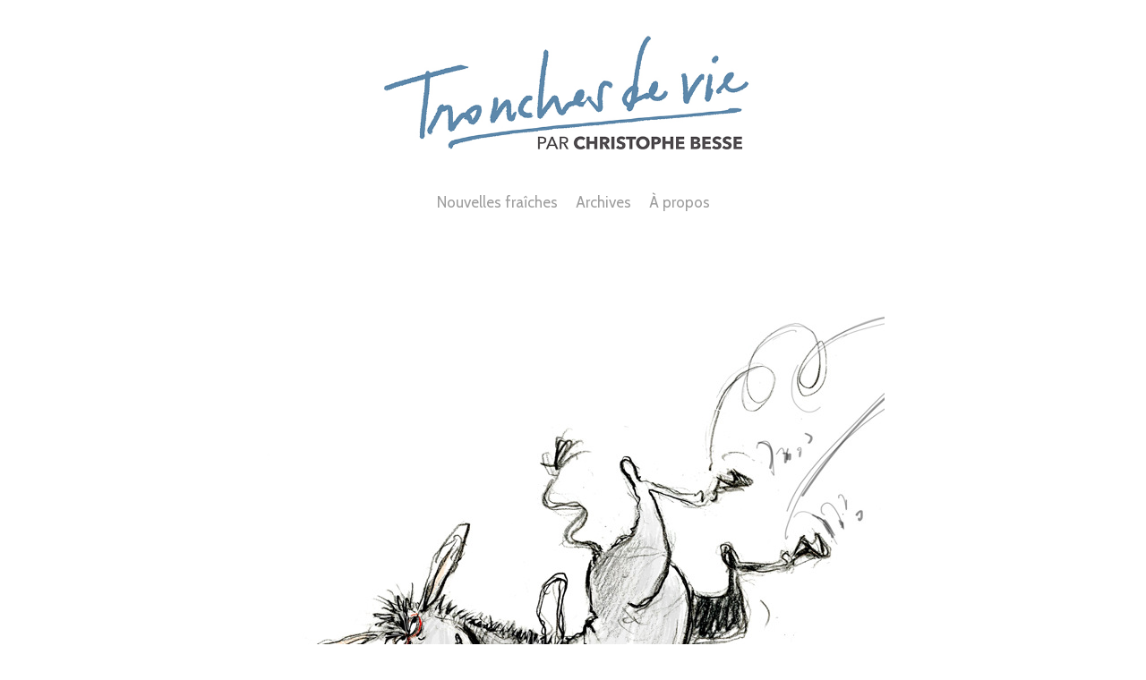

--- FILE ---
content_type: text/html; charset=UTF-8
request_url: https://www.tronches-de-vie.com/nouvelles-fraiches/565
body_size: 6542
content:
<!doctype html>
<html lang="fr" site-body ng-controller="baseController" prefix="og: http://ogp.me/ns#">
<head>
        <title>565</title>
    <base href="/">
    <meta charset="UTF-8">
    <meta http-equiv="X-UA-Compatible" content="IE=edge,chrome=1">
    <meta name="viewport" content="width=device-width, initial-scale=1">

    <link rel="manifest" href="/manifest.webmanifest">

	
    <meta name="keywords" content="tronches-de-vie.com, 565, ">
    <meta name="generator" content="tronches-de-vie.com">
    <meta name="author" content="tronches-de-vie.com">

    <meta itemprop="name" content="565">
    <meta itemprop="url" content="https://www.tronches-de-vie.com/nouvelles-fraiches/565">

    <link rel="alternate" type="application/rss+xml" title="RSS 565" href="/extra/rss" />
    <!-- Open Graph data -->
    <meta property="og:title" name="title" content="565">

	
    <meta property="og:site_name" content="christophe besse">
    <meta property="og:url" content="https://www.tronches-de-vie.com/nouvelles-fraiches/565">
    <meta property="og:type" content="website">

            <!--    This part will not change dynamically: except for Gallery image-->

    <meta property="og:image" content="https://dvqlxo2m2q99q.cloudfront.net/000_clients/207989/file/20798917162L9p2.jpg">
    <meta property="og:image:height" content="630">
    <meta property="og:image:width" content="1200">

    
    <meta property="fb:app_id" content="291101395346738">

    <!-- Twitter Card data -->
    <meta name="twitter:url" content="https://www.tronches-de-vie.com/nouvelles-fraiches/565">
    <meta name="twitter:title" content="565">

	
	<meta name="twitter:site" content="christophe besse">
    <meta name="twitter:creator" content="tronches-de-vie.com">

    <link rel="dns-prefetch" href="https://cdn.portfolioboxdns.com">

    	
    <link rel="icon" href="https://cdn.portfolioboxdns.com/pb3/application/_img/app/favicon.png" type="image/png"/>
    <link rel="shortcut icon" href="https://cdn.portfolioboxdns.com/pb3/application/_img/app/favicon.png" type="image/png" />
    

	<!-- sourcecss -->
<link rel="stylesheet" href="https://cdn.portfolioboxdns.com/pb3/application/_output/pb.out.front.ver.1764936980995.css" />
<!-- /sourcecss -->

    

</head>
<body id="pb3-body" pb-style="siteBody.getStyles()" style="visibility: hidden;" ng-cloak class="{{siteBody.getClasses()}}" data-rightclick="{{site.EnableRightClick}}" data-imgshadow="{{site.ThumbDecorationHasShadow}}" data-imgradius="{{site.ThumbDecorationBorderRadius}}"  data-imgborder="{{site.ThumbDecorationBorderWidth}}">

<img ng-if="site.LogoDoUseFile == 1" ng-src="{{site.LogoFilePath}}" alt="" style="display:none;">

<pb-scrol-to-top></pb-scrol-to-top>

<div class="containerNgView" ng-view autoscroll="true" page-font-helper></div>

<div class="base" ng-cloak>
    <div ng-if="base.popup.show" class="popup">
        <div class="bg" ng-click="base.popup.close()"></div>
        <div class="content basePopup">
            <div ng-include="base.popup.view"></div>
        </div>
    </div>
</div>

<logout-front></logout-front>

<script src="https://cdn.portfolioboxdns.com/pb3/application/_output/3rd.out.front.ver.js"></script>

<!-- sourcejs -->
<script src="https://cdn.portfolioboxdns.com/pb3/application/_output/pb.out.front.ver.1764936980995.js"></script>
<!-- /sourcejs -->

    <script>
        $(function(){
            $(document).on("contextmenu",function(e){
                return false;
            });
            $("body").on('mousedown',"img",function(){
                return false;
            });
            document.body.style.webkitTouchCallout='none';

	        $(document).on("dragstart", function() {
		        return false;
	        });
        });
    </script>
	<style>
		img {
			user-drag: none;
			user-select: none;
			-moz-user-select: none;
			-webkit-user-drag: none;
			-webkit-user-select: none;
			-ms-user-select: none;
		}
		[data-role="mobile-body"] .type-galleries main .gallery img{
			pointer-events: none;
		}
	</style>

<script>
    var isLoadedFromServer = true;
    var seeLiveMobApp = "";

    if(seeLiveMobApp == true || seeLiveMobApp == 1){
        if(pb.utils.isMobile() == true){
            pbAng.isMobileFront = seeLiveMobApp;
        }
    }
    var serverData = {
        siteJson : {"Guid":"192986i87Q9cbAjm","Id":207989,"Url":"tronches-de-vie.com","IsUnpublished":0,"SecondaryUrl":"tronches-de-vie.portfoliobox.net","AccountType":1,"LanguageId":8,"IsSiteLocked":0,"MetaValidationTag":null,"CustomCss":"","CustomHeaderBottom":null,"CustomBodyBottom":"","MobileLogoText":"christophe besse","MobileMenuBoxColor":"#fafafa","MobileLogoDoUseFile":1,"MobileLogoFileName":"207989ts7WyNqj.jpg","MobileLogoFileHeight":220,"MobileLogoFileWidth":600,"MobileLogoFileNameS3Id":0,"MobileLogoFilePath":"https:\/\/dvqlxo2m2q99q.cloudfront.net\/000_clients\/207989\/file\/207989ts7WyNqj.jpg","MobileLogoFontFamily":"'Quicksand', sans-serif","MobileLogoFontSize":"8px","MobileLogoFontVariant":"regular","MobileLogoFontColor":"#757375","MobileMenuFontFamily":"'Quicksand', sans-serif","MobileMenuFontSize":"8px","MobileMenuFontVariant":"regular","MobileMenuFontColor":"#8c8c8c","MobileMenuIconColor":"#8c8c8c","SiteTitle":"christophe besse","SeoKeywords":"","SeoDescription":"","ShowSocialMediaLinks":0,"SocialButtonStyle":1,"SocialButtonColor":"#545454","SocialShowShareButtons":0,"SocialFacebookShareUrl":null,"SocialFacebookUrl":null,"SocialTwitterUrl":"https:\/\/twitter.com\/portfoliobox","SocialFlickrUrl":"http:\/\/flickr.com\/portfoliobox","SocialLinkedInUrl":"https:\/\/www.linkedin.com\/in\/portfoliobox","SocialGooglePlusUrl":null,"SocialPinterestUrl":"https:\/\/www.pinterest.com\/portfoliobox","SocialInstagramUrl":"http:\/\/instagram.com\/portfoliobox","SocialBlogUrl":null,"SocialFollowButton":0,"SocialFacebookPicFileName":null,"SocialHideLikeButton":1,"SocialFacebookPicFileNameS3Id":0,"SocialFacebookPicFilePath":null,"BgImagePosition":1,"BgUseImage":null,"BgColor":"#ffffff","BgFileName":null,"BgFileWidth":null,"BgFileHeight":null,"BgFileNameS3Id":0,"BgFilePath":null,"BgBoxColor":"#fcfbfb","LogoDoUseFile":1,"LogoText":"Tronches de vie","LogoFileName":"207989vHP65hLZ.jpg","LogoFileHeight":257,"LogoFileWidth":700,"LogoFileNameS3Id":0,"LogoFilePath":"https:\/\/dvqlxo2m2q99q.cloudfront.net\/000_clients\/207989\/file\/207989vHP65hLZ.jpg","LogoDisplayHeight":"163px","LogoFontFamily":"'Quicksand', sans-serif","LogoFontVariant":700,"LogoFontSize":"26px","LogoFontColor":"#5e608a","LogoFontSpacing":"10px","LogoFontUpperCase":null,"ActiveMenuFontIsUnderline":0,"ActiveMenuFontIsItalic":0,"ActiveMenuFontIsBold":0,"ActiveMenuFontColor":null,"HoverMenuFontIsUnderline":0,"HoverMenuFontIsItalic":0,"HoverMenuFontIsBold":0,"HoverMenuBackgroundColor":null,"ActiveMenuBackgroundColor":null,"MenuFontFamily":"'Cabin', sans-serif","MenuFontVariant":"regular","MenuFontSize":"17px","MenuFontColor":"#9e9e9e","MenuFontColorHover":"#6b5858","MenuBoxColor":"#fcfbfb","MenuBoxBorder":null,"MenuFontSpacing":null,"MenuFontUpperCase":null,"H1FontFamily":"'Quicksand', sans-serif","H1FontVariant":"regular","H1FontColor":"#ffffff","H1FontSize":"9px","H1Spacing":null,"H1UpperCase":null,"H2FontFamily":"'Quicksand', sans-serif","H2FontVariant":"regular","H2FontColor":"#333333","H2FontSize":"18px","H2Spacing":null,"H2UpperCase":null,"H3FontFamily":"'Crimson Text', serif","H3FontVariant":"regular","H3FontColor":"#6e6d6e","H3FontSize":"9px","H3Spacing":null,"H3UpperCase":null,"PFontFamily":"'Cabin', sans-serif","PFontVariant":"regular","PFontColor":"#545454","PFontSize":"17px","PLineHeight":"21px","PLinkColor":"#c2c2c2","PLinkColorHover":"#666666","PSpacing":null,"PUpperCase":null,"ListFontFamily":"'ABeeZee', sans-serif","ListFontVariant":"regular","ListFontColor":"#8a8a8a","ListFontSize":"14px","ListSpacing":null,"ListUpperCase":null,"ButtonColor":"#69b0bf","ButtonHoverColor":"#326772","ButtonTextColor":"#ffffff","SiteWidth":1,"ImageQuality":1,"DznLayoutGuid":1,"DsnLayoutViewFile":"horizontal01","DsnLayoutTitle":"horizontal01","DsnLayoutType":"wide","DsnMobileLayoutGuid":1,"DsnMobileLayoutViewFile":"mobilemenu01","DsnMobileLayoutTitle":"mobilemenu01","FaviconFileNameS3Id":null,"FaviconFileName":"","FaviconFilePath":null,"ThumbDecorationBorderRadius":null,"ThumbDecorationBorderWidth":null,"ThumbDecorationBorderColor":null,"ThumbDecorationHasShadow":0,"MobileLogoDisplayHeight":"10px","IsFooterActive":0,"FooterContent":null,"MenuIsInfoBoxActive":0,"MenuInfoBoxText":"<p style=\"text-align:center;\"><strong>CONTACT<\/strong><\/p>\n\n<p style=\"text-align:center;\">Pour m'\u00e9crire, voici mon mail : <em>contact@christophebesse.com\u00a0<\/em><\/p>\n\n<hr \/><p>\u00a0<\/p>\n","MenuImageFileName":null,"MenuImageFileNameS3Id":null,"MenuImageFilePath":null,"FontCss":"<link id='sitefonts' href='https:\/\/fonts.googleapis.com\/css?subset=latin,latin-ext,greek,cyrillic&family=ABeeZee:regular|Cabin:regular|Crimson+Text:regular|Quicksand:regular%2C700' rel='stylesheet' type='text\/css'>","ShopSettings":{"Guid":"2079897Gz97IlY","SiteId":207989,"ShopName":null,"Email":null,"ResponseSubject":null,"ResponseEmail":null,"ReceiptNote":null,"PaymentMethod":null,"InvoiceDueDays":30,"HasStripeUserData":null,"Address":null,"Zip":null,"City":null,"CountryCode":null,"OrgNr":null,"PayPalEmail":null,"Currency":null,"ShippingInfo":null,"ReturnPolicy":null,"TermsConditions":null,"ShippingRegions":[],"TaxRegions":[]},"UserTranslatedText":{"Guid":"207989vCiIyrGw","SiteId":207989,"Message":"Message","YourName":"Votre nom","EnterTheLetters":"Recopier les lettres","Send":"Envoyer","ThankYou":"Merci","Refresh":"Rafraichir","Follow":"Suivre","Comment":"Commentaire","Share":"Partager","CommentOnPage":"Commenter","ShareTheSite":"Partager ce site","ShareThePage":"Partager cette page","AddToCart":"Add to cart","ItemWasAddedToTheCart":"The item was added to the cart","Item":"Item","YourCart":"Your cart","YourInfo":"Your info","Quantity":"Quantity","Product":"Product","ItemInCart":"Article","BillingAddress":"Adresse de facturation","ShippingAddress":"Adresse de livraison","OrderSummary":"R\u00e9capitulatif de la commande","ProceedToPay":"Proc\u00e9der au paiement","Payment":"Paiement","CardPayTitle":"Informations sur la carte de cr\u00e9dit","PaypalPayTitle":"Votre paiement sera effectu\u00e9 via Paypal.","InvoicePayTitle":"Votre paiement sera effectu\u00e9 par facture.","ProceedToPaypal":"Proc\u00e9der au paiement via Paypal","ConfirmInvoice":"Confirmer le paiement par facture","NameOnCard":"Nom","APrice":"A Price","Options":"Options","SelectYourCountry":"Select your country","Remove":"Remove","NetPrice":"Net price","Vat":"Vat","ShippingCost":"Shipping cost","TotalPrice":"Total price","Name":"Name","Address":"Address","Zip":"Zip","City":"City","State":"\u00c9tat\/R\u00e9gion","Country":"Country","Email":"Email","Phone":"Phone","ShippingInfo":"Shipping info","Checkout":"Checkout","Organization":"Organisation","DescriptionOrder":"Description","InvoiceDate":"Date","ReceiptDate":"Date","AmountDue":"Montant d\u00fb","AmountPaid":"Montant pay\u00e9","ConfirmAndCheckout":"Confirm and checkout","Back":"Back","Pay":"Pay","ClickToPay":"Click to pay","AnErrorHasOccurred":"An error has occurred","PleaseContactUs":"Please contact us","Receipt":"Receipt","Print":"Print","Date":"Date","OrderNr":"Order nr","PayedWith":"Payed with","Seller":"Seller","HereIsYourReceipt":"Here is your receipt","AcceptTheTerms":"I accept the terms & refund policy","Unsubscribe":"Se d\u00e9sabonner","ViewThisOnline":"Voir en ligne","Price":"Prix","SubTotal":"Sous-total","Tax":"TVA","OrderCompleteMessage":"Veuillez t\u00e9l\u00e9charger votre re\u00e7u.","DownloadReceipt":"T\u00e9l\u00e9charger le re\u00e7u.","ReturnTo":"Retour vers le site","ItemPurchasedFrom":"les articles ont \u00e9t\u00e9 achet\u00e9s aupr\u00e8s de","SameAs":"M\u00eame que","SoldOut":"\u00c9PUIS\u00c9","ThisPageIsLocked":"Cette page est verrouill\u00e9e","Invoice":"Facture","BillTo":"Facture to :","Ref":"R\u00e9f\u00e9rence","DueDate":"Date d'\u00e9ch\u00e9ance","Notes":"Notes :","CookieMessage":"Nous utilisons des cookies pour vous offrir la meilleure exp\u00e9rience sur notre site. En poursuivant votre navigation sur ce site, vous acceptez l'utilisation de cookies.","CompleteOrder":"Terminer la commande","Prev":"Pr\u00e9c\u00e9dent","Next":"Suivant","Tags":"Tags","Description":"Description","Educations":"Formation","Experiences":"Exp\u00e9rience","Awards":"R\u00e9compenses","Exhibitions":"Expositions","Skills":"Comp\u00e9tences","Interests":"Centres d'int\u00e9r\u00eats","Languages":"Langues","Contacts":"Contact","Present":"Aujourd\u2019hui","created_at":"2014-08-18 10:32:10","updated_at":"2019-10-26 14:32:43"},"GoogleAnalyticsSnippet":"","GoogleAnalyticsObjects":null,"EnableRightClick":null,"EnableCookie":0,"EnableRSS":null,"SiteBGThumb":null,"ClubType":null,"ClubMemberAtSiteId":null,"ProfileImageFileName":null,"ProfileImageS3Id":null,"CoverImageFileName":null,"CoverImageS3Id":null,"ProfileImageFilePath":null,"CoverImageFilePath":null,"StandardBgImage":null,"NrOfProLikes":34,"NrOfFreeLikes":0,"NrOfLikes":34,"ClientCountryCode":"FR","HasRequestedSSLCert":3,"CertNextUpdateDate":1732673918,"IsFlickrWizardComplete":null,"FlickrNsId":null,"SignUpAccountType":null,"created_at":1408350730000},
        pageJson : '',
        menuJson : [{"Guid":"2079891425194iR","SiteId":207989,"PageGuid":"20798914251GCtL","Title":"Nouvelles fra\u00eeches","Url":"nouvelles-fraiches","Target":"_self","ListOrder":1,"ParentGuid":null,"created_at":"2014-09-09 15:46:22","updated_at":"2019-10-26 14:32:43","Children":[]},{"Guid":"20798914251duNk","SiteId":207989,"PageGuid":"20798914251jweV","Title":"Archives","Url":"archives","Target":"_self","ListOrder":2,"ParentGuid":null,"created_at":"2014-09-09 15:47:42","updated_at":"2019-10-26 14:32:43","Children":[]},{"Guid":"20798914251jrvJ","SiteId":207989,"PageGuid":"20798914251mt5K","Title":"\u00c0 propos ","Url":"apropos-","Target":"_self","ListOrder":3,"ParentGuid":null,"created_at":"2014-09-09 15:52:01","updated_at":"2019-10-26 14:32:43","Children":[]}],
        timestamp: 1768041282,
        resourceVer: 379,
        frontDictionaryJson: {"common":{"text404":"La page que vous recherchez n'existe pas !","noStartPage":"Vous n'avez pas de page d'accueil","noStartPageText1":"Utilisez n'importe quelle page comme page d'accueil ou cr\u00e9ez une nouvelle page.","noStartPageText2":"Comment utiliser une page existante comme page d'accueil ?","noStartPageText3":"- Cliquez sur PAGES (dans le panneau admin \u00e0 droite)","noStartPageText4":"- Cliquez sur la page que vous souhaitez utiliser pour votre page d'accueil.","noStartPageText5":"- Activez le bouton page d'accueil.","noStartPage2":"Ce site n'a pas de page d'accueil","loginAt":"Connectez-vous","toManage":"pour modifier votre site.","toAddContent":"pour ajouter du contenu.","noContent1":"Cr\u00e9ez votre premi\u00e8re page","noContent11":"Cr\u00e9ez votre premi\u00e8re page","noContent111":"Cliquez sur Nouvelle page","noContent2":"Cliquez sur Nouvelle page pour ajouter du contenu","noContent":"Ce site n'a aucun contenu","onlinePortfolioWebsite":"Portfolio en ligne","addToCartMessage":"L'article a \u00e9t\u00e9 ajout\u00e9 au panier","iaccepthe":"J'accepte les","termsandconditions":"conditions d'utilisation","andthe":"et la","returnpolicy":"politique de retour","admin":"Admin","back":"Retour","edit":"Modifier","appreciate":"Appr\u00e9cier","portfolioboxLikes":"Portfoliobox Likes","like":"Like","youCanOnlyLikeOnce":"Vous pouvez aimer une fois seulement","search":"Recherche","blog":"Blog","allow":"Allow","allowNecessary":"Allow Necessary","leaveWebsite":"Leave Website"},"monthName":{"january":"janvier","february":"f\u00e9vrier","march":"mars","april":"avril","may":"mai","june":"juin","july":"juillet","august":"ao\u00fbt","september":"septembre","october":"octobre","november":"novembre","december":"d\u00e9cembre"}}    };

    var allowinfscroll = "false";
    allowinfscroll = (allowinfscroll == undefined) ? true : (allowinfscroll == 'true') ? true : false;

    var isAdmin = false;
    var addScroll = false;
    var expTimer = false;

    $('body').css({
        visibility: 'visible'
    });

    pb.initializer.start(serverData,isAdmin,function(){
        pbAng.App.start();
    });

    //add for custom JS
    var tempObj = {};
</script>

<script>
    window.pb_analytic = {
        ver: 3,
        s_id: (pb && pb.data && pb.data.site) ? pb.data.site.Id : 0,
        h_s_id: "1eb5c82ea493900b80b60710d246d84f",
    }
</script>
<script defer src="https://cdn.portfolioboxdns.com/0000_static/app/analytics.min.js"></script>


<!--<script type="text/javascript" src="https://maps.google.com/maps/api/js?sensor=true"></script>-->


                    <script type="application/ld+json">
                    {
                        "@context": "https://schema.org/",
                        "@type": "WebSite",
                        "url": "https://www.tronches-de-vie.com/nouvelles-fraiches",
                        "name": "christophe besse",
                        "author": {
                            "@type": "Person",
                            "name": "christophe BESSE"
                        },
                        "description": "",
                        "publisher": "christophe besse"
                    }
                    </script>
                
                        <script type="application/ld+json">
                        {
                            "@context": "https://schema.org/",
                            "@type": "BlogPosting",
                            "@id": "https://www.tronches-de-vie.com/nouvelles-fraiches/565",
                            "headline": "565",
                            "dateCreated": "2017-06-12 16:06:35",
                            "datePublished": "2017-06-12 16:06:35",
                            "dateModified": "2019-10-26 14:33:01",
                            "articleBody": "






",
                            "author" : 
                        {
                          "@type": "Person",
                          "name": "christophe BESSE"
                        },
                            "mainEntityOfPage": {
        						"@type": "WebPage",
        						"@id": "https://www.tronches-de-vie.com/nouvelles-fraiches"
      						},
                            "publisher" : {
                            	"@type" : "Organization",
                                "name" : "https://www.tronches-de-vie.com/",
                                "logo": {
                                	"@type" : "ImageObject",
                                    "url": "https://www.tronches-de-vie.com/"
                                }
                            },
                        "image": "No Image"
                        }
                        </script>
                        
<script src="https://www.google.com/recaptcha/api.js?render=explicit" defer></script>

</body>
<return-to-mobile-app></return-to-mobile-app>
<public-cookie></public-cookie>
</html>

--- FILE ---
content_type: text/javascript
request_url: https://cdn.portfolioboxdns.com/pb3/application/_output/3rd.out.front.ver.js
body_size: 171843
content:
!function(a,b){"object"==typeof module&&"object"==typeof module.exports?module.exports=a.document?b(a,!0):function(a){if(!a.document)throw new Error("jQuery requires a window with a document");return b(a)}:b(a)}("undefined"!=typeof window?window:this,function(a,b){function c(a){var b=a.length,c=fb.type(a);return"function"===c||fb.isWindow(a)?!1:1===a.nodeType&&b?!0:"array"===c||0===b||"number"==typeof b&&b>0&&b-1 in a}function d(a,b,c){if(fb.isFunction(b))return fb.grep(a,function(a,d){return!!b.call(a,d,a)!==c});if(b.nodeType)return fb.grep(a,function(a){return a===b!==c});if("string"==typeof b){if(nb.test(b))return fb.filter(b,a,c);b=fb.filter(b,a)}return fb.grep(a,function(a){return fb.inArray(a,b)>=0!==c})}function e(a,b){do a=a[b];while(a&&1!==a.nodeType);return a}function f(a){var b=vb[a]={};return fb.each(a.match(ub)||[],function(a,c){b[c]=!0}),b}function g(){pb.addEventListener?(pb.removeEventListener("DOMContentLoaded",h,!1),a.removeEventListener("load",h,!1)):(pb.detachEvent("onreadystatechange",h),a.detachEvent("onload",h))}function h(){(pb.addEventListener||"load"===event.type||"complete"===pb.readyState)&&(g(),fb.ready())}function i(a,b,c){if(void 0===c&&1===a.nodeType){var d="data-"+b.replace(Ab,"-$1").toLowerCase();if(c=a.getAttribute(d),"string"==typeof c){try{c="true"===c?!0:"false"===c?!1:"null"===c?null:+c+""===c?+c:zb.test(c)?fb.parseJSON(c):c}catch(e){}fb.data(a,b,c)}else c=void 0}return c}function j(a){var b;for(b in a)if(("data"!==b||!fb.isEmptyObject(a[b]))&&"toJSON"!==b)return!1;return!0}function k(a,b,c,d){if(fb.acceptData(a)){var e,f,g=fb.expando,h=a.nodeType,i=h?fb.cache:a,j=h?a[g]:a[g]&&g;if(j&&i[j]&&(d||i[j].data)||void 0!==c||"string"!=typeof b)return j||(j=h?a[g]=W.pop()||fb.guid++:g),i[j]||(i[j]=h?{}:{toJSON:fb.noop}),("object"==typeof b||"function"==typeof b)&&(d?i[j]=fb.extend(i[j],b):i[j].data=fb.extend(i[j].data,b)),f=i[j],d||(f.data||(f.data={}),f=f.data),void 0!==c&&(f[fb.camelCase(b)]=c),"string"==typeof b?(e=f[b],null==e&&(e=f[fb.camelCase(b)])):e=f,e}}function l(a,b,c){if(fb.acceptData(a)){var d,e,f=a.nodeType,g=f?fb.cache:a,h=f?a[fb.expando]:fb.expando;if(g[h]){if(b&&(d=c?g[h]:g[h].data)){fb.isArray(b)?b=b.concat(fb.map(b,fb.camelCase)):b in d?b=[b]:(b=fb.camelCase(b),b=b in d?[b]:b.split(" ")),e=b.length;for(;e--;)delete d[b[e]];if(c?!j(d):!fb.isEmptyObject(d))return}(c||(delete g[h].data,j(g[h])))&&(f?fb.cleanData([a],!0):db.deleteExpando||g!=g.window?delete g[h]:g[h]=null)}}}function m(){return!0}function n(){return!1}function o(){try{return pb.activeElement}catch(a){}}function p(a){var b=Lb.split("|"),c=a.createDocumentFragment();if(c.createElement)for(;b.length;)c.createElement(b.pop());return c}function q(a,b){var c,d,e=0,f=typeof a.getElementsByTagName!==yb?a.getElementsByTagName(b||"*"):typeof a.querySelectorAll!==yb?a.querySelectorAll(b||"*"):void 0;if(!f)for(f=[],c=a.childNodes||a;null!=(d=c[e]);e++)!b||fb.nodeName(d,b)?f.push(d):fb.merge(f,q(d,b));return void 0===b||b&&fb.nodeName(a,b)?fb.merge([a],f):f}function r(a){Fb.test(a.type)&&(a.defaultChecked=a.checked)}function s(a,b){return fb.nodeName(a,"table")&&fb.nodeName(11!==b.nodeType?b:b.firstChild,"tr")?a.getElementsByTagName("tbody")[0]||a.appendChild(a.ownerDocument.createElement("tbody")):a}function t(a){return a.type=(null!==fb.find.attr(a,"type"))+"/"+a.type,a}function u(a){var b=Wb.exec(a.type);return b?a.type=b[1]:a.removeAttribute("type"),a}function v(a,b){for(var c,d=0;null!=(c=a[d]);d++)fb._data(c,"globalEval",!b||fb._data(b[d],"globalEval"))}function w(a,b){if(1===b.nodeType&&fb.hasData(a)){var c,d,e,f=fb._data(a),g=fb._data(b,f),h=f.events;if(h){delete g.handle,g.events={};for(c in h)for(d=0,e=h[c].length;e>d;d++)fb.event.add(b,c,h[c][d])}g.data&&(g.data=fb.extend({},g.data))}}function x(a,b){var c,d,e;if(1===b.nodeType){if(c=b.nodeName.toLowerCase(),!db.noCloneEvent&&b[fb.expando]){e=fb._data(b);for(d in e.events)fb.removeEvent(b,d,e.handle);b.removeAttribute(fb.expando)}"script"===c&&b.text!==a.text?(t(b).text=a.text,u(b)):"object"===c?(b.parentNode&&(b.outerHTML=a.outerHTML),db.html5Clone&&a.innerHTML&&!fb.trim(b.innerHTML)&&(b.innerHTML=a.innerHTML)):"input"===c&&Fb.test(a.type)?(b.defaultChecked=b.checked=a.checked,b.value!==a.value&&(b.value=a.value)):"option"===c?b.defaultSelected=b.selected=a.defaultSelected:("input"===c||"textarea"===c)&&(b.defaultValue=a.defaultValue)}}function y(b,c){var d=fb(c.createElement(b)).appendTo(c.body),e=a.getDefaultComputedStyle?a.getDefaultComputedStyle(d[0]).display:fb.css(d[0],"display");return d.detach(),e}function z(a){var b=pb,c=ac[a];return c||(c=y(a,b),"none"!==c&&c||(_b=(_b||fb("<iframe frameborder='0' width='0' height='0'/>")).appendTo(b.documentElement),b=(_b[0].contentWindow||_b[0].contentDocument).document,b.write(),b.close(),c=y(a,b),_b.detach()),ac[a]=c),c}function A(a,b){return{get:function(){var c=a();return null!=c?c?void delete this.get:(this.get=b).apply(this,arguments):void 0}}}function B(a,b){if(b in a)return b;for(var c=b.charAt(0).toUpperCase()+b.slice(1),d=b,e=nc.length;e--;)if(b=nc[e]+c,b in a)return b;return d}function C(a,b){for(var c,d,e,f=[],g=0,h=a.length;h>g;g++)d=a[g],d.style&&(f[g]=fb._data(d,"olddisplay"),c=d.style.display,b?(f[g]||"none"!==c||(d.style.display=""),""===d.style.display&&Db(d)&&(f[g]=fb._data(d,"olddisplay",z(d.nodeName)))):f[g]||(e=Db(d),(c&&"none"!==c||!e)&&fb._data(d,"olddisplay",e?c:fb.css(d,"display"))));for(g=0;h>g;g++)d=a[g],d.style&&(b&&"none"!==d.style.display&&""!==d.style.display||(d.style.display=b?f[g]||"":"none"));return a}function D(a,b,c){var d=jc.exec(b);return d?Math.max(0,d[1]-(c||0))+(d[2]||"px"):b}function E(a,b,c,d,e){for(var f=c===(d?"border":"content")?4:"width"===b?1:0,g=0;4>f;f+=2)"margin"===c&&(g+=fb.css(a,c+Cb[f],!0,e)),d?("content"===c&&(g-=fb.css(a,"padding"+Cb[f],!0,e)),"margin"!==c&&(g-=fb.css(a,"border"+Cb[f]+"Width",!0,e))):(g+=fb.css(a,"padding"+Cb[f],!0,e),"padding"!==c&&(g+=fb.css(a,"border"+Cb[f]+"Width",!0,e)));return g}function F(a,b,c){var d=!0,e="width"===b?a.offsetWidth:a.offsetHeight,f=bc(a),g=db.boxSizing()&&"border-box"===fb.css(a,"boxSizing",!1,f);if(0>=e||null==e){if(e=cc(a,b,f),(0>e||null==e)&&(e=a.style[b]),ec.test(e))return e;d=g&&(db.boxSizingReliable()||e===a.style[b]),e=parseFloat(e)||0}return e+E(a,b,c||(g?"border":"content"),d,f)+"px"}function G(a,b,c,d,e){return new G.prototype.init(a,b,c,d,e)}function H(){return setTimeout(function(){oc=void 0}),oc=fb.now()}function I(a,b){var c,d={height:a},e=0;for(b=b?1:0;4>e;e+=2-b)c=Cb[e],d["margin"+c]=d["padding"+c]=a;return b&&(d.opacity=d.width=a),d}function J(a,b,c){for(var d,e=(uc[b]||[]).concat(uc["*"]),f=0,g=e.length;g>f;f++)if(d=e[f].call(c,b,a))return d}function K(a,b,c){var d,e,f,g,h,i,j,k,l=this,m={},n=a.style,o=a.nodeType&&Db(a),p=fb._data(a,"fxshow");c.queue||(h=fb._queueHooks(a,"fx"),null==h.unqueued&&(h.unqueued=0,i=h.empty.fire,h.empty.fire=function(){h.unqueued||i()}),h.unqueued++,l.always(function(){l.always(function(){h.unqueued--,fb.queue(a,"fx").length||h.empty.fire()})})),1===a.nodeType&&("height"in b||"width"in b)&&(c.overflow=[n.overflow,n.overflowX,n.overflowY],j=fb.css(a,"display"),k=z(a.nodeName),"none"===j&&(j=k),"inline"===j&&"none"===fb.css(a,"float")&&(db.inlineBlockNeedsLayout&&"inline"!==k?n.zoom=1:n.display="inline-block")),c.overflow&&(n.overflow="hidden",db.shrinkWrapBlocks()||l.always(function(){n.overflow=c.overflow[0],n.overflowX=c.overflow[1],n.overflowY=c.overflow[2]}));for(d in b)if(e=b[d],qc.exec(e)){if(delete b[d],f=f||"toggle"===e,e===(o?"hide":"show")){if("show"!==e||!p||void 0===p[d])continue;o=!0}m[d]=p&&p[d]||fb.style(a,d)}if(!fb.isEmptyObject(m)){p?"hidden"in p&&(o=p.hidden):p=fb._data(a,"fxshow",{}),f&&(p.hidden=!o),o?fb(a).show():l.done(function(){fb(a).hide()}),l.done(function(){var b;fb._removeData(a,"fxshow");for(b in m)fb.style(a,b,m[b])});for(d in m)g=J(o?p[d]:0,d,l),d in p||(p[d]=g.start,o&&(g.end=g.start,g.start="width"===d||"height"===d?1:0))}}function L(a,b){var c,d,e,f,g;for(c in a)if(d=fb.camelCase(c),e=b[d],f=a[c],fb.isArray(f)&&(e=f[1],f=a[c]=f[0]),c!==d&&(a[d]=f,delete a[c]),g=fb.cssHooks[d],g&&"expand"in g){f=g.expand(f),delete a[d];for(c in f)c in a||(a[c]=f[c],b[c]=e)}else b[d]=e}function M(a,b,c){var d,e,f=0,g=tc.length,h=fb.Deferred().always(function(){delete i.elem}),i=function(){if(e)return!1;for(var b=oc||H(),c=Math.max(0,j.startTime+j.duration-b),d=c/j.duration||0,f=1-d,g=0,i=j.tweens.length;i>g;g++)j.tweens[g].run(f);return h.notifyWith(a,[j,f,c]),1>f&&i?c:(h.resolveWith(a,[j]),!1)},j=h.promise({elem:a,props:fb.extend({},b),opts:fb.extend(!0,{specialEasing:{}},c),originalProperties:b,originalOptions:c,startTime:oc||H(),duration:c.duration,tweens:[],createTween:function(b,c){var d=fb.Tween(a,j.opts,b,c,j.opts.specialEasing[b]||j.opts.easing);return j.tweens.push(d),d},stop:function(b){var c=0,d=b?j.tweens.length:0;if(e)return this;for(e=!0;d>c;c++)j.tweens[c].run(1);return b?h.resolveWith(a,[j,b]):h.rejectWith(a,[j,b]),this}}),k=j.props;for(L(k,j.opts.specialEasing);g>f;f++)if(d=tc[f].call(j,a,k,j.opts))return d;return fb.map(k,J,j),fb.isFunction(j.opts.start)&&j.opts.start.call(a,j),fb.fx.timer(fb.extend(i,{elem:a,anim:j,queue:j.opts.queue})),j.progress(j.opts.progress).done(j.opts.done,j.opts.complete).fail(j.opts.fail).always(j.opts.always)}function N(a){return function(b,c){"string"!=typeof b&&(c=b,b="*");var d,e=0,f=b.toLowerCase().match(ub)||[];if(fb.isFunction(c))for(;d=f[e++];)"+"===d.charAt(0)?(d=d.slice(1)||"*",(a[d]=a[d]||[]).unshift(c)):(a[d]=a[d]||[]).push(c)}}function O(a,b,c,d){function e(h){var i;return f[h]=!0,fb.each(a[h]||[],function(a,h){var j=h(b,c,d);return"string"!=typeof j||g||f[j]?g?!(i=j):void 0:(b.dataTypes.unshift(j),e(j),!1)}),i}var f={},g=a===Sc;return e(b.dataTypes[0])||!f["*"]&&e("*")}function P(a,b){var c,d,e=fb.ajaxSettings.flatOptions||{};for(d in b)void 0!==b[d]&&((e[d]?a:c||(c={}))[d]=b[d]);return c&&fb.extend(!0,a,c),a}function Q(a,b,c){for(var d,e,f,g,h=a.contents,i=a.dataTypes;"*"===i[0];)i.shift(),void 0===e&&(e=a.mimeType||b.getResponseHeader("Content-Type"));if(e)for(g in h)if(h[g]&&h[g].test(e)){i.unshift(g);break}if(i[0]in c)f=i[0];else{for(g in c){if(!i[0]||a.converters[g+" "+i[0]]){f=g;break}d||(d=g)}f=f||d}return f?(f!==i[0]&&i.unshift(f),c[f]):void 0}function R(a,b,c,d){var e,f,g,h,i,j={},k=a.dataTypes.slice();if(k[1])for(g in a.converters)j[g.toLowerCase()]=a.converters[g];for(f=k.shift();f;)if(a.responseFields[f]&&(c[a.responseFields[f]]=b),!i&&d&&a.dataFilter&&(b=a.dataFilter(b,a.dataType)),i=f,f=k.shift())if("*"===f)f=i;else if("*"!==i&&i!==f){if(g=j[i+" "+f]||j["* "+f],!g)for(e in j)if(h=e.split(" "),h[1]===f&&(g=j[i+" "+h[0]]||j["* "+h[0]])){g===!0?g=j[e]:j[e]!==!0&&(f=h[0],k.unshift(h[1]));break}if(g!==!0)if(g&&a["throws"])b=g(b);else try{b=g(b)}catch(l){return{state:"parsererror",error:g?l:"No conversion from "+i+" to "+f}}}return{state:"success",data:b}}function S(a,b,c,d){var e;if(fb.isArray(b))fb.each(b,function(b,e){c||Wc.test(a)?d(a,e):S(a+"["+("object"==typeof e?b:"")+"]",e,c,d)});else if(c||"object"!==fb.type(b))d(a,b);else for(e in b)S(a+"["+e+"]",b[e],c,d)}function T(){try{return new a.XMLHttpRequest}catch(b){}}function U(){try{return new a.ActiveXObject("Microsoft.XMLHTTP")}catch(b){}}function V(a){return fb.isWindow(a)?a:9===a.nodeType?a.defaultView||a.parentWindow:!1}var W=[],X=W.slice,Y=W.concat,Z=W.push,$=W.indexOf,_={},ab=_.toString,bb=_.hasOwnProperty,cb="".trim,db={},eb="1.11.0",fb=function(a,b){return new fb.fn.init(a,b)},gb=/^[\s\uFEFF\xA0]+|[\s\uFEFF\xA0]+$/g,hb=/^-ms-/,ib=/-([\da-z])/gi,jb=function(a,b){return b.toUpperCase()};fb.fn=fb.prototype={jquery:eb,constructor:fb,selector:"",length:0,toArray:function(){return X.call(this)},get:function(a){return null!=a?0>a?this[a+this.length]:this[a]:X.call(this)},pushStack:function(a){var b=fb.merge(this.constructor(),a);return b.prevObject=this,b.context=this.context,b},each:function(a,b){return fb.each(this,a,b)},map:function(a){return this.pushStack(fb.map(this,function(b,c){return a.call(b,c,b)}))},slice:function(){return this.pushStack(X.apply(this,arguments))},first:function(){return this.eq(0)},last:function(){return this.eq(-1)},eq:function(a){var b=this.length,c=+a+(0>a?b:0);return this.pushStack(c>=0&&b>c?[this[c]]:[])},end:function(){return this.prevObject||this.constructor(null)},push:Z,sort:W.sort,splice:W.splice},fb.extend=fb.fn.extend=function(){var a,b,c,d,e,f,g=arguments[0]||{},h=1,i=arguments.length,j=!1;for("boolean"==typeof g&&(j=g,g=arguments[h]||{},h++),"object"==typeof g||fb.isFunction(g)||(g={}),h===i&&(g=this,h--);i>h;h++)if(null!=(e=arguments[h]))for(d in e)a=g[d],c=e[d],g!==c&&(j&&c&&(fb.isPlainObject(c)||(b=fb.isArray(c)))?(b?(b=!1,f=a&&fb.isArray(a)?a:[]):f=a&&fb.isPlainObject(a)?a:{},g[d]=fb.extend(j,f,c)):void 0!==c&&(g[d]=c));return g},fb.extend({expando:"jQuery"+(eb+Math.random()).replace(/\D/g,""),isReady:!0,error:function(a){throw new Error(a)},noop:function(){},isFunction:function(a){return"function"===fb.type(a)},isArray:Array.isArray||function(a){return"array"===fb.type(a)},isWindow:function(a){return null!=a&&a==a.window},isNumeric:function(a){return a-parseFloat(a)>=0},isEmptyObject:function(a){var b;for(b in a)return!1;return!0},isPlainObject:function(a){var b;if(!a||"object"!==fb.type(a)||a.nodeType||fb.isWindow(a))return!1;try{if(a.constructor&&!bb.call(a,"constructor")&&!bb.call(a.constructor.prototype,"isPrototypeOf"))return!1}catch(c){return!1}if(db.ownLast)for(b in a)return bb.call(a,b);for(b in a);return void 0===b||bb.call(a,b)},type:function(a){return null==a?a+"":"object"==typeof a||"function"==typeof a?_[ab.call(a)]||"object":typeof a},globalEval:function(b){b&&fb.trim(b)&&(a.execScript||function(b){a.eval.call(a,b)})(b)},camelCase:function(a){return a.replace(hb,"ms-").replace(ib,jb)},nodeName:function(a,b){return a.nodeName&&a.nodeName.toLowerCase()===b.toLowerCase()},each:function(a,b,d){var e,f=0,g=a.length,h=c(a);if(d){if(h)for(;g>f&&(e=b.apply(a[f],d),e!==!1);f++);else for(f in a)if(e=b.apply(a[f],d),e===!1)break}else if(h)for(;g>f&&(e=b.call(a[f],f,a[f]),e!==!1);f++);else for(f in a)if(e=b.call(a[f],f,a[f]),e===!1)break;return a},trim:cb&&!cb.call("﻿ ")?function(a){return null==a?"":cb.call(a)}:function(a){return null==a?"":(a+"").replace(gb,"")},makeArray:function(a,b){var d=b||[];return null!=a&&(c(Object(a))?fb.merge(d,"string"==typeof a?[a]:a):Z.call(d,a)),d},inArray:function(a,b,c){var d;if(b){if($)return $.call(b,a,c);for(d=b.length,c=c?0>c?Math.max(0,d+c):c:0;d>c;c++)if(c in b&&b[c]===a)return c}return-1},merge:function(a,b){for(var c=+b.length,d=0,e=a.length;c>d;)a[e++]=b[d++];if(c!==c)for(;void 0!==b[d];)a[e++]=b[d++];return a.length=e,a},grep:function(a,b,c){for(var d,e=[],f=0,g=a.length,h=!c;g>f;f++)d=!b(a[f],f),d!==h&&e.push(a[f]);return e},map:function(a,b,d){var e,f=0,g=a.length,h=c(a),i=[];if(h)for(;g>f;f++)e=b(a[f],f,d),null!=e&&i.push(e);else for(f in a)e=b(a[f],f,d),null!=e&&i.push(e);return Y.apply([],i)},guid:1,proxy:function(a,b){var c,d,e;return"string"==typeof b&&(e=a[b],b=a,a=e),fb.isFunction(a)?(c=X.call(arguments,2),d=function(){return a.apply(b||this,c.concat(X.call(arguments)))},d.guid=a.guid=a.guid||fb.guid++,d):void 0},now:function(){return+new Date},support:db}),fb.each("Boolean Number String Function Array Date RegExp Object Error".split(" "),function(a,b){_["[object "+b+"]"]=b.toLowerCase()});var kb=function(a){function b(a,b,c,d){var e,f,g,h,i,j,l,o,p,q;if((b?b.ownerDocument||b:O)!==G&&F(b),b=b||G,c=c||[],!a||"string"!=typeof a)return c;if(1!==(h=b.nodeType)&&9!==h)return[];if(I&&!d){if(e=sb.exec(a))if(g=e[1]){if(9===h){if(f=b.getElementById(g),!f||!f.parentNode)return c;if(f.id===g)return c.push(f),c}else if(b.ownerDocument&&(f=b.ownerDocument.getElementById(g))&&M(b,f)&&f.id===g)return c.push(f),c}else{if(e[2])return _.apply(c,b.getElementsByTagName(a)),c;if((g=e[3])&&x.getElementsByClassName&&b.getElementsByClassName)return _.apply(c,b.getElementsByClassName(g)),c}if(x.qsa&&(!J||!J.test(a))){if(o=l=N,p=b,q=9===h&&a,1===h&&"object"!==b.nodeName.toLowerCase()){for(j=m(a),(l=b.getAttribute("id"))?o=l.replace(ub,"\\$&"):b.setAttribute("id",o),o="[id='"+o+"'] ",i=j.length;i--;)j[i]=o+n(j[i]);p=tb.test(a)&&k(b.parentNode)||b,q=j.join(",")}if(q)try{return _.apply(c,p.querySelectorAll(q)),c}catch(r){}finally{l||b.removeAttribute("id")}}}return v(a.replace(ib,"$1"),b,c,d)}function c(){function a(c,d){return b.push(c+" ")>y.cacheLength&&delete a[b.shift()],a[c+" "]=d}var b=[];return a}function d(a){return a[N]=!0,a}function e(a){var b=G.createElement("div");try{return!!a(b)}catch(c){return!1}finally{b.parentNode&&b.parentNode.removeChild(b),b=null}}function f(a,b){for(var c=a.split("|"),d=a.length;d--;)y.attrHandle[c[d]]=b}function g(a,b){var c=b&&a,d=c&&1===a.nodeType&&1===b.nodeType&&(~b.sourceIndex||W)-(~a.sourceIndex||W);if(d)return d;if(c)for(;c=c.nextSibling;)if(c===b)return-1;return a?1:-1}function h(a){return function(b){var c=b.nodeName.toLowerCase();return"input"===c&&b.type===a}}function i(a){return function(b){var c=b.nodeName.toLowerCase();return("input"===c||"button"===c)&&b.type===a}}function j(a){return d(function(b){return b=+b,d(function(c,d){for(var e,f=a([],c.length,b),g=f.length;g--;)c[e=f[g]]&&(c[e]=!(d[e]=c[e]))})})}function k(a){return a&&typeof a.getElementsByTagName!==V&&a}function l(){}function m(a,c){var d,e,f,g,h,i,j,k=S[a+" "];if(k)return c?0:k.slice(0);for(h=a,i=[],j=y.preFilter;h;){(!d||(e=jb.exec(h)))&&(e&&(h=h.slice(e[0].length)||h),i.push(f=[])),d=!1,(e=kb.exec(h))&&(d=e.shift(),f.push({value:d,type:e[0].replace(ib," ")}),h=h.slice(d.length));for(g in y.filter)!(e=ob[g].exec(h))||j[g]&&!(e=j[g](e))||(d=e.shift(),f.push({value:d,type:g,matches:e}),h=h.slice(d.length));if(!d)break}return c?h.length:h?b.error(a):S(a,i).slice(0)}function n(a){for(var b=0,c=a.length,d="";c>b;b++)d+=a[b].value;return d}function o(a,b,c){var d=b.dir,e=c&&"parentNode"===d,f=Q++;return b.first?function(b,c,f){for(;b=b[d];)if(1===b.nodeType||e)return a(b,c,f)}:function(b,c,g){var h,i,j=[P,f];if(g){for(;b=b[d];)if((1===b.nodeType||e)&&a(b,c,g))return!0}else for(;b=b[d];)if(1===b.nodeType||e){if(i=b[N]||(b[N]={}),(h=i[d])&&h[0]===P&&h[1]===f)return j[2]=h[2];if(i[d]=j,j[2]=a(b,c,g))return!0}}}function p(a){return a.length>1?function(b,c,d){for(var e=a.length;e--;)if(!a[e](b,c,d))return!1;return!0}:a[0]}function q(a,b,c,d,e){for(var f,g=[],h=0,i=a.length,j=null!=b;i>h;h++)(f=a[h])&&(!c||c(f,d,e))&&(g.push(f),j&&b.push(h));return g}function r(a,b,c,e,f,g){return e&&!e[N]&&(e=r(e)),f&&!f[N]&&(f=r(f,g)),d(function(d,g,h,i){var j,k,l,m=[],n=[],o=g.length,p=d||u(b||"*",h.nodeType?[h]:h,[]),r=!a||!d&&b?p:q(p,m,a,h,i),s=c?f||(d?a:o||e)?[]:g:r;if(c&&c(r,s,h,i),e)for(j=q(s,n),e(j,[],h,i),k=j.length;k--;)(l=j[k])&&(s[n[k]]=!(r[n[k]]=l));if(d){if(f||a){if(f){for(j=[],k=s.length;k--;)(l=s[k])&&j.push(r[k]=l);f(null,s=[],j,i)}for(k=s.length;k--;)(l=s[k])&&(j=f?bb.call(d,l):m[k])>-1&&(d[j]=!(g[j]=l))}}else s=q(s===g?s.splice(o,s.length):s),f?f(null,g,s,i):_.apply(g,s)})}function s(a){for(var b,c,d,e=a.length,f=y.relative[a[0].type],g=f||y.relative[" "],h=f?1:0,i=o(function(a){return a===b},g,!0),j=o(function(a){return bb.call(b,a)>-1},g,!0),k=[function(a,c,d){return!f&&(d||c!==C)||((b=c).nodeType?i(a,c,d):j(a,c,d))}];e>h;h++)if(c=y.relative[a[h].type])k=[o(p(k),c)];else{if(c=y.filter[a[h].type].apply(null,a[h].matches),c[N]){for(d=++h;e>d&&!y.relative[a[d].type];d++);return r(h>1&&p(k),h>1&&n(a.slice(0,h-1).concat({value:" "===a[h-2].type?"*":""})).replace(ib,"$1"),c,d>h&&s(a.slice(h,d)),e>d&&s(a=a.slice(d)),e>d&&n(a))}k.push(c)}return p(k)}function t(a,c){var e=c.length>0,f=a.length>0,g=function(d,g,h,i,j){var k,l,m,n=0,o="0",p=d&&[],r=[],s=C,t=d||f&&y.find.TAG("*",j),u=P+=null==s?1:Math.random()||.1,v=t.length;for(j&&(C=g!==G&&g);o!==v&&null!=(k=t[o]);o++){if(f&&k){for(l=0;m=a[l++];)if(m(k,g,h)){i.push(k);break}j&&(P=u)}e&&((k=!m&&k)&&n--,d&&p.push(k))}if(n+=o,e&&o!==n){for(l=0;m=c[l++];)m(p,r,g,h);if(d){if(n>0)for(;o--;)p[o]||r[o]||(r[o]=Z.call(i));r=q(r)}_.apply(i,r),j&&!d&&r.length>0&&n+c.length>1&&b.uniqueSort(i)}return j&&(P=u,C=s),p};return e?d(g):g}function u(a,c,d){for(var e=0,f=c.length;f>e;e++)b(a,c[e],d);return d}function v(a,b,c,d){var e,f,g,h,i,j=m(a);if(!d&&1===j.length){if(f=j[0]=j[0].slice(0),f.length>2&&"ID"===(g=f[0]).type&&x.getById&&9===b.nodeType&&I&&y.relative[f[1].type]){if(b=(y.find.ID(g.matches[0].replace(vb,wb),b)||[])[0],!b)return c;a=a.slice(f.shift().value.length)}for(e=ob.needsContext.test(a)?0:f.length;e--&&(g=f[e],!y.relative[h=g.type]);)if((i=y.find[h])&&(d=i(g.matches[0].replace(vb,wb),tb.test(f[0].type)&&k(b.parentNode)||b))){if(f.splice(e,1),a=d.length&&n(f),!a)return _.apply(c,d),c;break}}return B(a,j)(d,b,!I,c,tb.test(a)&&k(b.parentNode)||b),c}var w,x,y,z,A,B,C,D,E,F,G,H,I,J,K,L,M,N="sizzle"+-new Date,O=a.document,P=0,Q=0,R=c(),S=c(),T=c(),U=function(a,b){return a===b&&(E=!0),0},V="undefined",W=1<<31,X={}.hasOwnProperty,Y=[],Z=Y.pop,$=Y.push,_=Y.push,ab=Y.slice,bb=Y.indexOf||function(a){for(var b=0,c=this.length;c>b;b++)if(this[b]===a)return b;return-1},cb="checked|selected|async|autofocus|autoplay|controls|defer|disabled|hidden|ismap|loop|multiple|open|readonly|required|scoped",db="[\\x20\\t\\r\\n\\f]",eb="(?:\\\\.|[\\w-]|[^\\x00-\\xa0])+",fb=eb.replace("w","w#"),gb="\\["+db+"*("+eb+")"+db+"*(?:([*^$|!~]?=)"+db+"*(?:(['\"])((?:\\\\.|[^\\\\])*?)\\3|("+fb+")|)|)"+db+"*\\]",hb=":("+eb+")(?:\\(((['\"])((?:\\\\.|[^\\\\])*?)\\3|((?:\\\\.|[^\\\\()[\\]]|"+gb.replace(3,8)+")*)|.*)\\)|)",ib=new RegExp("^"+db+"+|((?:^|[^\\\\])(?:\\\\.)*)"+db+"+$","g"),jb=new RegExp("^"+db+"*,"+db+"*"),kb=new RegExp("^"+db+"*([>+~]|"+db+")"+db+"*"),lb=new RegExp("="+db+"*([^\\]'\"]*?)"+db+"*\\]","g"),mb=new RegExp(hb),nb=new RegExp("^"+fb+"$"),ob={ID:new RegExp("^#("+eb+")"),CLASS:new RegExp("^\\.("+eb+")"),TAG:new RegExp("^("+eb.replace("w","w*")+")"),ATTR:new RegExp("^"+gb),PSEUDO:new RegExp("^"+hb),CHILD:new RegExp("^:(only|first|last|nth|nth-last)-(child|of-type)(?:\\("+db+"*(even|odd|(([+-]|)(\\d*)n|)"+db+"*(?:([+-]|)"+db+"*(\\d+)|))"+db+"*\\)|)","i"),bool:new RegExp("^(?:"+cb+")$","i"),needsContext:new RegExp("^"+db+"*[>+~]|:(even|odd|eq|gt|lt|nth|first|last)(?:\\("+db+"*((?:-\\d)?\\d*)"+db+"*\\)|)(?=[^-]|$)","i")},pb=/^(?:input|select|textarea|button)$/i,qb=/^h\d$/i,rb=/^[^{]+\{\s*\[native \w/,sb=/^(?:#([\w-]+)|(\w+)|\.([\w-]+))$/,tb=/[+~]/,ub=/'|\\/g,vb=new RegExp("\\\\([\\da-f]{1,6}"+db+"?|("+db+")|.)","ig"),wb=function(a,b,c){var d="0x"+b-65536;return d!==d||c?b:0>d?String.fromCharCode(d+65536):String.fromCharCode(d>>10|55296,1023&d|56320)};try{_.apply(Y=ab.call(O.childNodes),O.childNodes),Y[O.childNodes.length].nodeType}catch(xb){_={apply:Y.length?function(a,b){$.apply(a,ab.call(b))}:function(a,b){for(var c=a.length,d=0;a[c++]=b[d++];);a.length=c-1}}}x=b.support={},A=b.isXML=function(a){var b=a&&(a.ownerDocument||a).documentElement;return b?"HTML"!==b.nodeName:!1},F=b.setDocument=function(a){var b,c=a?a.ownerDocument||a:O,d=c.defaultView;return c!==G&&9===c.nodeType&&c.documentElement?(G=c,H=c.documentElement,I=!A(c),d&&d!==d.top&&(d.addEventListener?d.addEventListener("unload",function(){F()},!1):d.attachEvent&&d.attachEvent("onunload",function(){F()})),x.attributes=e(function(a){return a.className="i",!a.getAttribute("className")}),x.getElementsByTagName=e(function(a){return a.appendChild(c.createComment("")),!a.getElementsByTagName("*").length}),x.getElementsByClassName=rb.test(c.getElementsByClassName)&&e(function(a){return a.innerHTML="<div class='a'></div><div class='a i'></div>",a.firstChild.className="i",2===a.getElementsByClassName("i").length}),x.getById=e(function(a){return H.appendChild(a).id=N,!c.getElementsByName||!c.getElementsByName(N).length}),x.getById?(y.find.ID=function(a,b){if(typeof b.getElementById!==V&&I){var c=b.getElementById(a);return c&&c.parentNode?[c]:[]}},y.filter.ID=function(a){var b=a.replace(vb,wb);return function(a){return a.getAttribute("id")===b}}):(delete y.find.ID,y.filter.ID=function(a){var b=a.replace(vb,wb);return function(a){var c=typeof a.getAttributeNode!==V&&a.getAttributeNode("id");return c&&c.value===b}}),y.find.TAG=x.getElementsByTagName?function(a,b){return typeof b.getElementsByTagName!==V?b.getElementsByTagName(a):void 0}:function(a,b){var c,d=[],e=0,f=b.getElementsByTagName(a);if("*"===a){for(;c=f[e++];)1===c.nodeType&&d.push(c);return d}return f},y.find.CLASS=x.getElementsByClassName&&function(a,b){return typeof b.getElementsByClassName!==V&&I?b.getElementsByClassName(a):void 0},K=[],J=[],(x.qsa=rb.test(c.querySelectorAll))&&(e(function(a){a.innerHTML="<select t=''><option selected=''></option></select>",a.querySelectorAll("[t^='']").length&&J.push("[*^$]="+db+"*(?:''|\"\")"),a.querySelectorAll("[selected]").length||J.push("\\["+db+"*(?:value|"+cb+")"),a.querySelectorAll(":checked").length||J.push(":checked")}),e(function(a){var b=c.createElement("input");b.setAttribute("type","hidden"),a.appendChild(b).setAttribute("name","D"),a.querySelectorAll("[name=d]").length&&J.push("name"+db+"*[*^$|!~]?="),a.querySelectorAll(":enabled").length||J.push(":enabled",":disabled"),a.querySelectorAll("*,:x"),J.push(",.*:")})),(x.matchesSelector=rb.test(L=H.webkitMatchesSelector||H.mozMatchesSelector||H.oMatchesSelector||H.msMatchesSelector))&&e(function(a){x.disconnectedMatch=L.call(a,"div"),L.call(a,"[s!='']:x"),K.push("!=",hb)}),J=J.length&&new RegExp(J.join("|")),K=K.length&&new RegExp(K.join("|")),b=rb.test(H.compareDocumentPosition),M=b||rb.test(H.contains)?function(a,b){var c=9===a.nodeType?a.documentElement:a,d=b&&b.parentNode;return a===d||!(!d||1!==d.nodeType||!(c.contains?c.contains(d):a.compareDocumentPosition&&16&a.compareDocumentPosition(d)))}:function(a,b){if(b)for(;b=b.parentNode;)if(b===a)return!0;return!1},U=b?function(a,b){if(a===b)return E=!0,0;var d=!a.compareDocumentPosition-!b.compareDocumentPosition;return d?d:(d=(a.ownerDocument||a)===(b.ownerDocument||b)?a.compareDocumentPosition(b):1,1&d||!x.sortDetached&&b.compareDocumentPosition(a)===d?a===c||a.ownerDocument===O&&M(O,a)?-1:b===c||b.ownerDocument===O&&M(O,b)?1:D?bb.call(D,a)-bb.call(D,b):0:4&d?-1:1)}:function(a,b){if(a===b)return E=!0,0;var d,e=0,f=a.parentNode,h=b.parentNode,i=[a],j=[b];if(!f||!h)return a===c?-1:b===c?1:f?-1:h?1:D?bb.call(D,a)-bb.call(D,b):0;if(f===h)return g(a,b);for(d=a;d=d.parentNode;)i.unshift(d);for(d=b;d=d.parentNode;)j.unshift(d);for(;i[e]===j[e];)e++;return e?g(i[e],j[e]):i[e]===O?-1:j[e]===O?1:0},c):G},b.matches=function(a,c){return b(a,null,null,c)},b.matchesSelector=function(a,c){if((a.ownerDocument||a)!==G&&F(a),c=c.replace(lb,"='$1']"),!(!x.matchesSelector||!I||K&&K.test(c)||J&&J.test(c)))try{var d=L.call(a,c);if(d||x.disconnectedMatch||a.document&&11!==a.document.nodeType)return d}catch(e){}return b(c,G,null,[a]).length>0},b.contains=function(a,b){return(a.ownerDocument||a)!==G&&F(a),M(a,b)},b.attr=function(a,b){(a.ownerDocument||a)!==G&&F(a);var c=y.attrHandle[b.toLowerCase()],d=c&&X.call(y.attrHandle,b.toLowerCase())?c(a,b,!I):void 0;return void 0!==d?d:x.attributes||!I?a.getAttribute(b):(d=a.getAttributeNode(b))&&d.specified?d.value:null},b.error=function(a){throw new Error("Syntax error, unrecognized expression: "+a)},b.uniqueSort=function(a){var b,c=[],d=0,e=0;if(E=!x.detectDuplicates,D=!x.sortStable&&a.slice(0),a.sort(U),E){for(;b=a[e++];)b===a[e]&&(d=c.push(e));for(;d--;)a.splice(c[d],1)}return D=null,a},z=b.getText=function(a){var b,c="",d=0,e=a.nodeType;if(e){if(1===e||9===e||11===e){if("string"==typeof a.textContent)return a.textContent;for(a=a.firstChild;a;a=a.nextSibling)c+=z(a)}else if(3===e||4===e)return a.nodeValue}else for(;b=a[d++];)c+=z(b);return c},y=b.selectors={cacheLength:50,createPseudo:d,match:ob,attrHandle:{},find:{},relative:{">":{dir:"parentNode",first:!0}," ":{dir:"parentNode"},"+":{dir:"previousSibling",first:!0},"~":{dir:"previousSibling"}},preFilter:{ATTR:function(a){return a[1]=a[1].replace(vb,wb),a[3]=(a[4]||a[5]||"").replace(vb,wb),"~="===a[2]&&(a[3]=" "+a[3]+" "),a.slice(0,4)},CHILD:function(a){return a[1]=a[1].toLowerCase(),"nth"===a[1].slice(0,3)?(a[3]||b.error(a[0]),a[4]=+(a[4]?a[5]+(a[6]||1):2*("even"===a[3]||"odd"===a[3])),a[5]=+(a[7]+a[8]||"odd"===a[3])):a[3]&&b.error(a[0]),a},PSEUDO:function(a){var b,c=!a[5]&&a[2];return ob.CHILD.test(a[0])?null:(a[3]&&void 0!==a[4]?a[2]=a[4]:c&&mb.test(c)&&(b=m(c,!0))&&(b=c.indexOf(")",c.length-b)-c.length)&&(a[0]=a[0].slice(0,b),a[2]=c.slice(0,b)),a.slice(0,3))}},filter:{TAG:function(a){var b=a.replace(vb,wb).toLowerCase();return"*"===a?function(){return!0}:function(a){return a.nodeName&&a.nodeName.toLowerCase()===b}},CLASS:function(a){var b=R[a+" "];return b||(b=new RegExp("(^|"+db+")"+a+"("+db+"|$)"))&&R(a,function(a){return b.test("string"==typeof a.className&&a.className||typeof a.getAttribute!==V&&a.getAttribute("class")||"")})},ATTR:function(a,c,d){return function(e){var f=b.attr(e,a);return null==f?"!="===c:c?(f+="","="===c?f===d:"!="===c?f!==d:"^="===c?d&&0===f.indexOf(d):"*="===c?d&&f.indexOf(d)>-1:"$="===c?d&&f.slice(-d.length)===d:"~="===c?(" "+f+" ").indexOf(d)>-1:"|="===c?f===d||f.slice(0,d.length+1)===d+"-":!1):!0}},CHILD:function(a,b,c,d,e){var f="nth"!==a.slice(0,3),g="last"!==a.slice(-4),h="of-type"===b;return 1===d&&0===e?function(a){return!!a.parentNode}:function(b,c,i){var j,k,l,m,n,o,p=f!==g?"nextSibling":"previousSibling",q=b.parentNode,r=h&&b.nodeName.toLowerCase(),s=!i&&!h;if(q){if(f){for(;p;){for(l=b;l=l[p];)if(h?l.nodeName.toLowerCase()===r:1===l.nodeType)return!1;o=p="only"===a&&!o&&"nextSibling"}return!0}if(o=[g?q.firstChild:q.lastChild],g&&s){for(k=q[N]||(q[N]={}),j=k[a]||[],n=j[0]===P&&j[1],m=j[0]===P&&j[2],l=n&&q.childNodes[n];l=++n&&l&&l[p]||(m=n=0)||o.pop();)if(1===l.nodeType&&++m&&l===b){k[a]=[P,n,m];break}}else if(s&&(j=(b[N]||(b[N]={}))[a])&&j[0]===P)m=j[1];else for(;(l=++n&&l&&l[p]||(m=n=0)||o.pop())&&((h?l.nodeName.toLowerCase()!==r:1!==l.nodeType)||!++m||(s&&((l[N]||(l[N]={}))[a]=[P,m]),l!==b)););return m-=e,m===d||m%d===0&&m/d>=0}}},PSEUDO:function(a,c){var e,f=y.pseudos[a]||y.setFilters[a.toLowerCase()]||b.error("unsupported pseudo: "+a);return f[N]?f(c):f.length>1?(e=[a,a,"",c],y.setFilters.hasOwnProperty(a.toLowerCase())?d(function(a,b){for(var d,e=f(a,c),g=e.length;g--;)d=bb.call(a,e[g]),a[d]=!(b[d]=e[g])}):function(a){return f(a,0,e)}):f}},pseudos:{not:d(function(a){var b=[],c=[],e=B(a.replace(ib,"$1"));return e[N]?d(function(a,b,c,d){for(var f,g=e(a,null,d,[]),h=a.length;h--;)(f=g[h])&&(a[h]=!(b[h]=f))}):function(a,d,f){return b[0]=a,e(b,null,f,c),!c.pop()}}),has:d(function(a){return function(c){return b(a,c).length>0}}),contains:d(function(a){return function(b){return(b.textContent||b.innerText||z(b)).indexOf(a)>-1}}),lang:d(function(a){return nb.test(a||"")||b.error("unsupported lang: "+a),a=a.replace(vb,wb).toLowerCase(),function(b){var c;do if(c=I?b.lang:b.getAttribute("xml:lang")||b.getAttribute("lang"))return c=c.toLowerCase(),c===a||0===c.indexOf(a+"-");while((b=b.parentNode)&&1===b.nodeType);return!1}}),target:function(b){var c=a.location&&a.location.hash;return c&&c.slice(1)===b.id},root:function(a){return a===H},focus:function(a){return a===G.activeElement&&(!G.hasFocus||G.hasFocus())&&!!(a.type||a.href||~a.tabIndex)},enabled:function(a){return a.disabled===!1},disabled:function(a){return a.disabled===!0},checked:function(a){var b=a.nodeName.toLowerCase();return"input"===b&&!!a.checked||"option"===b&&!!a.selected},selected:function(a){return a.parentNode&&a.parentNode.selectedIndex,a.selected===!0},empty:function(a){for(a=a.firstChild;a;a=a.nextSibling)if(a.nodeType<6)return!1;return!0},parent:function(a){return!y.pseudos.empty(a)},header:function(a){return qb.test(a.nodeName)},input:function(a){return pb.test(a.nodeName)},button:function(a){var b=a.nodeName.toLowerCase();return"input"===b&&"button"===a.type||"button"===b},text:function(a){var b;return"input"===a.nodeName.toLowerCase()&&"text"===a.type&&(null==(b=a.getAttribute("type"))||"text"===b.toLowerCase())},first:j(function(){return[0]}),last:j(function(a,b){return[b-1]
}),eq:j(function(a,b,c){return[0>c?c+b:c]}),even:j(function(a,b){for(var c=0;b>c;c+=2)a.push(c);return a}),odd:j(function(a,b){for(var c=1;b>c;c+=2)a.push(c);return a}),lt:j(function(a,b,c){for(var d=0>c?c+b:c;--d>=0;)a.push(d);return a}),gt:j(function(a,b,c){for(var d=0>c?c+b:c;++d<b;)a.push(d);return a})}},y.pseudos.nth=y.pseudos.eq;for(w in{radio:!0,checkbox:!0,file:!0,password:!0,image:!0})y.pseudos[w]=h(w);for(w in{submit:!0,reset:!0})y.pseudos[w]=i(w);return l.prototype=y.filters=y.pseudos,y.setFilters=new l,B=b.compile=function(a,b){var c,d=[],e=[],f=T[a+" "];if(!f){for(b||(b=m(a)),c=b.length;c--;)f=s(b[c]),f[N]?d.push(f):e.push(f);f=T(a,t(e,d))}return f},x.sortStable=N.split("").sort(U).join("")===N,x.detectDuplicates=!!E,F(),x.sortDetached=e(function(a){return 1&a.compareDocumentPosition(G.createElement("div"))}),e(function(a){return a.innerHTML="<a href='#'></a>","#"===a.firstChild.getAttribute("href")})||f("type|href|height|width",function(a,b,c){return c?void 0:a.getAttribute(b,"type"===b.toLowerCase()?1:2)}),x.attributes&&e(function(a){return a.innerHTML="<input/>",a.firstChild.setAttribute("value",""),""===a.firstChild.getAttribute("value")})||f("value",function(a,b,c){return c||"input"!==a.nodeName.toLowerCase()?void 0:a.defaultValue}),e(function(a){return null==a.getAttribute("disabled")})||f(cb,function(a,b,c){var d;return c?void 0:a[b]===!0?b.toLowerCase():(d=a.getAttributeNode(b))&&d.specified?d.value:null}),b}(a);fb.find=kb,fb.expr=kb.selectors,fb.expr[":"]=fb.expr.pseudos,fb.unique=kb.uniqueSort,fb.text=kb.getText,fb.isXMLDoc=kb.isXML,fb.contains=kb.contains;var lb=fb.expr.match.needsContext,mb=/^<(\w+)\s*\/?>(?:<\/\1>|)$/,nb=/^.[^:#\[\.,]*$/;fb.filter=function(a,b,c){var d=b[0];return c&&(a=":not("+a+")"),1===b.length&&1===d.nodeType?fb.find.matchesSelector(d,a)?[d]:[]:fb.find.matches(a,fb.grep(b,function(a){return 1===a.nodeType}))},fb.fn.extend({find:function(a){var b,c=[],d=this,e=d.length;if("string"!=typeof a)return this.pushStack(fb(a).filter(function(){for(b=0;e>b;b++)if(fb.contains(d[b],this))return!0}));for(b=0;e>b;b++)fb.find(a,d[b],c);return c=this.pushStack(e>1?fb.unique(c):c),c.selector=this.selector?this.selector+" "+a:a,c},filter:function(a){return this.pushStack(d(this,a||[],!1))},not:function(a){return this.pushStack(d(this,a||[],!0))},is:function(a){return!!d(this,"string"==typeof a&&lb.test(a)?fb(a):a||[],!1).length}});var ob,pb=a.document,qb=/^(?:\s*(<[\w\W]+>)[^>]*|#([\w-]*))$/,rb=fb.fn.init=function(a,b){var c,d;if(!a)return this;if("string"==typeof a){if(c="<"===a.charAt(0)&&">"===a.charAt(a.length-1)&&a.length>=3?[null,a,null]:qb.exec(a),!c||!c[1]&&b)return!b||b.jquery?(b||ob).find(a):this.constructor(b).find(a);if(c[1]){if(b=b instanceof fb?b[0]:b,fb.merge(this,fb.parseHTML(c[1],b&&b.nodeType?b.ownerDocument||b:pb,!0)),mb.test(c[1])&&fb.isPlainObject(b))for(c in b)fb.isFunction(this[c])?this[c](b[c]):this.attr(c,b[c]);return this}if(d=pb.getElementById(c[2]),d&&d.parentNode){if(d.id!==c[2])return ob.find(a);this.length=1,this[0]=d}return this.context=pb,this.selector=a,this}return a.nodeType?(this.context=this[0]=a,this.length=1,this):fb.isFunction(a)?"undefined"!=typeof ob.ready?ob.ready(a):a(fb):(void 0!==a.selector&&(this.selector=a.selector,this.context=a.context),fb.makeArray(a,this))};rb.prototype=fb.fn,ob=fb(pb);var sb=/^(?:parents|prev(?:Until|All))/,tb={children:!0,contents:!0,next:!0,prev:!0};fb.extend({dir:function(a,b,c){for(var d=[],e=a[b];e&&9!==e.nodeType&&(void 0===c||1!==e.nodeType||!fb(e).is(c));)1===e.nodeType&&d.push(e),e=e[b];return d},sibling:function(a,b){for(var c=[];a;a=a.nextSibling)1===a.nodeType&&a!==b&&c.push(a);return c}}),fb.fn.extend({has:function(a){var b,c=fb(a,this),d=c.length;return this.filter(function(){for(b=0;d>b;b++)if(fb.contains(this,c[b]))return!0})},closest:function(a,b){for(var c,d=0,e=this.length,f=[],g=lb.test(a)||"string"!=typeof a?fb(a,b||this.context):0;e>d;d++)for(c=this[d];c&&c!==b;c=c.parentNode)if(c.nodeType<11&&(g?g.index(c)>-1:1===c.nodeType&&fb.find.matchesSelector(c,a))){f.push(c);break}return this.pushStack(f.length>1?fb.unique(f):f)},index:function(a){return a?"string"==typeof a?fb.inArray(this[0],fb(a)):fb.inArray(a.jquery?a[0]:a,this):this[0]&&this[0].parentNode?this.first().prevAll().length:-1},add:function(a,b){return this.pushStack(fb.unique(fb.merge(this.get(),fb(a,b))))},addBack:function(a){return this.add(null==a?this.prevObject:this.prevObject.filter(a))}}),fb.each({parent:function(a){var b=a.parentNode;return b&&11!==b.nodeType?b:null},parents:function(a){return fb.dir(a,"parentNode")},parentsUntil:function(a,b,c){return fb.dir(a,"parentNode",c)},next:function(a){return e(a,"nextSibling")},prev:function(a){return e(a,"previousSibling")},nextAll:function(a){return fb.dir(a,"nextSibling")},prevAll:function(a){return fb.dir(a,"previousSibling")},nextUntil:function(a,b,c){return fb.dir(a,"nextSibling",c)},prevUntil:function(a,b,c){return fb.dir(a,"previousSibling",c)},siblings:function(a){return fb.sibling((a.parentNode||{}).firstChild,a)},children:function(a){return fb.sibling(a.firstChild)},contents:function(a){return fb.nodeName(a,"iframe")?a.contentDocument||a.contentWindow.document:fb.merge([],a.childNodes)}},function(a,b){fb.fn[a]=function(c,d){var e=fb.map(this,b,c);return"Until"!==a.slice(-5)&&(d=c),d&&"string"==typeof d&&(e=fb.filter(d,e)),this.length>1&&(tb[a]||(e=fb.unique(e)),sb.test(a)&&(e=e.reverse())),this.pushStack(e)}});var ub=/\S+/g,vb={};fb.Callbacks=function(a){a="string"==typeof a?vb[a]||f(a):fb.extend({},a);var b,c,d,e,g,h,i=[],j=!a.once&&[],k=function(f){for(c=a.memory&&f,d=!0,g=h||0,h=0,e=i.length,b=!0;i&&e>g;g++)if(i[g].apply(f[0],f[1])===!1&&a.stopOnFalse){c=!1;break}b=!1,i&&(j?j.length&&k(j.shift()):c?i=[]:l.disable())},l={add:function(){if(i){var d=i.length;!function f(b){fb.each(b,function(b,c){var d=fb.type(c);"function"===d?a.unique&&l.has(c)||i.push(c):c&&c.length&&"string"!==d&&f(c)})}(arguments),b?e=i.length:c&&(h=d,k(c))}return this},remove:function(){return i&&fb.each(arguments,function(a,c){for(var d;(d=fb.inArray(c,i,d))>-1;)i.splice(d,1),b&&(e>=d&&e--,g>=d&&g--)}),this},has:function(a){return a?fb.inArray(a,i)>-1:!(!i||!i.length)},empty:function(){return i=[],e=0,this},disable:function(){return i=j=c=void 0,this},disabled:function(){return!i},lock:function(){return j=void 0,c||l.disable(),this},locked:function(){return!j},fireWith:function(a,c){return!i||d&&!j||(c=c||[],c=[a,c.slice?c.slice():c],b?j.push(c):k(c)),this},fire:function(){return l.fireWith(this,arguments),this},fired:function(){return!!d}};return l},fb.extend({Deferred:function(a){var b=[["resolve","done",fb.Callbacks("once memory"),"resolved"],["reject","fail",fb.Callbacks("once memory"),"rejected"],["notify","progress",fb.Callbacks("memory")]],c="pending",d={state:function(){return c},always:function(){return e.done(arguments).fail(arguments),this},then:function(){var a=arguments;return fb.Deferred(function(c){fb.each(b,function(b,f){var g=fb.isFunction(a[b])&&a[b];e[f[1]](function(){var a=g&&g.apply(this,arguments);a&&fb.isFunction(a.promise)?a.promise().done(c.resolve).fail(c.reject).progress(c.notify):c[f[0]+"With"](this===d?c.promise():this,g?[a]:arguments)})}),a=null}).promise()},promise:function(a){return null!=a?fb.extend(a,d):d}},e={};return d.pipe=d.then,fb.each(b,function(a,f){var g=f[2],h=f[3];d[f[1]]=g.add,h&&g.add(function(){c=h},b[1^a][2].disable,b[2][2].lock),e[f[0]]=function(){return e[f[0]+"With"](this===e?d:this,arguments),this},e[f[0]+"With"]=g.fireWith}),d.promise(e),a&&a.call(e,e),e},when:function(a){var b,c,d,e=0,f=X.call(arguments),g=f.length,h=1!==g||a&&fb.isFunction(a.promise)?g:0,i=1===h?a:fb.Deferred(),j=function(a,c,d){return function(e){c[a]=this,d[a]=arguments.length>1?X.call(arguments):e,d===b?i.notifyWith(c,d):--h||i.resolveWith(c,d)}};if(g>1)for(b=new Array(g),c=new Array(g),d=new Array(g);g>e;e++)f[e]&&fb.isFunction(f[e].promise)?f[e].promise().done(j(e,d,f)).fail(i.reject).progress(j(e,c,b)):--h;return h||i.resolveWith(d,f),i.promise()}});var wb;fb.fn.ready=function(a){return fb.ready.promise().done(a),this},fb.extend({isReady:!1,readyWait:1,holdReady:function(a){a?fb.readyWait++:fb.ready(!0)},ready:function(a){if(a===!0?!--fb.readyWait:!fb.isReady){if(!pb.body)return setTimeout(fb.ready);fb.isReady=!0,a!==!0&&--fb.readyWait>0||(wb.resolveWith(pb,[fb]),fb.fn.trigger&&fb(pb).trigger("ready").off("ready"))}}}),fb.ready.promise=function(b){if(!wb)if(wb=fb.Deferred(),"complete"===pb.readyState)setTimeout(fb.ready);else if(pb.addEventListener)pb.addEventListener("DOMContentLoaded",h,!1),a.addEventListener("load",h,!1);else{pb.attachEvent("onreadystatechange",h),a.attachEvent("onload",h);var c=!1;try{c=null==a.frameElement&&pb.documentElement}catch(d){}c&&c.doScroll&&!function e(){if(!fb.isReady){try{c.doScroll("left")}catch(a){return setTimeout(e,50)}g(),fb.ready()}}()}return wb.promise(b)};var xb,yb="undefined";for(xb in fb(db))break;db.ownLast="0"!==xb,db.inlineBlockNeedsLayout=!1,fb(function(){var a,b,c=pb.getElementsByTagName("body")[0];c&&(a=pb.createElement("div"),a.style.cssText="border:0;width:0;height:0;position:absolute;top:0;left:-9999px;margin-top:1px",b=pb.createElement("div"),c.appendChild(a).appendChild(b),typeof b.style.zoom!==yb&&(b.style.cssText="border:0;margin:0;width:1px;padding:1px;display:inline;zoom:1",(db.inlineBlockNeedsLayout=3===b.offsetWidth)&&(c.style.zoom=1)),c.removeChild(a),a=b=null)}),function(){var a=pb.createElement("div");if(null==db.deleteExpando){db.deleteExpando=!0;try{delete a.test}catch(b){db.deleteExpando=!1}}a=null}(),fb.acceptData=function(a){var b=fb.noData[(a.nodeName+" ").toLowerCase()],c=+a.nodeType||1;return 1!==c&&9!==c?!1:!b||b!==!0&&a.getAttribute("classid")===b};var zb=/^(?:\{[\w\W]*\}|\[[\w\W]*\])$/,Ab=/([A-Z])/g;fb.extend({cache:{},noData:{"applet ":!0,"embed ":!0,"object ":"clsid:D27CDB6E-AE6D-11cf-96B8-444553540000"},hasData:function(a){return a=a.nodeType?fb.cache[a[fb.expando]]:a[fb.expando],!!a&&!j(a)},data:function(a,b,c){return k(a,b,c)},removeData:function(a,b){return l(a,b)},_data:function(a,b,c){return k(a,b,c,!0)},_removeData:function(a,b){return l(a,b,!0)}}),fb.fn.extend({data:function(a,b){var c,d,e,f=this[0],g=f&&f.attributes;if(void 0===a){if(this.length&&(e=fb.data(f),1===f.nodeType&&!fb._data(f,"parsedAttrs"))){for(c=g.length;c--;)d=g[c].name,0===d.indexOf("data-")&&(d=fb.camelCase(d.slice(5)),i(f,d,e[d]));fb._data(f,"parsedAttrs",!0)}return e}return"object"==typeof a?this.each(function(){fb.data(this,a)}):arguments.length>1?this.each(function(){fb.data(this,a,b)}):f?i(f,a,fb.data(f,a)):void 0},removeData:function(a){return this.each(function(){fb.removeData(this,a)})}}),fb.extend({queue:function(a,b,c){var d;return a?(b=(b||"fx")+"queue",d=fb._data(a,b),c&&(!d||fb.isArray(c)?d=fb._data(a,b,fb.makeArray(c)):d.push(c)),d||[]):void 0},dequeue:function(a,b){b=b||"fx";var c=fb.queue(a,b),d=c.length,e=c.shift(),f=fb._queueHooks(a,b),g=function(){fb.dequeue(a,b)};"inprogress"===e&&(e=c.shift(),d--),e&&("fx"===b&&c.unshift("inprogress"),delete f.stop,e.call(a,g,f)),!d&&f&&f.empty.fire()},_queueHooks:function(a,b){var c=b+"queueHooks";return fb._data(a,c)||fb._data(a,c,{empty:fb.Callbacks("once memory").add(function(){fb._removeData(a,b+"queue"),fb._removeData(a,c)})})}}),fb.fn.extend({queue:function(a,b){var c=2;return"string"!=typeof a&&(b=a,a="fx",c--),arguments.length<c?fb.queue(this[0],a):void 0===b?this:this.each(function(){var c=fb.queue(this,a,b);fb._queueHooks(this,a),"fx"===a&&"inprogress"!==c[0]&&fb.dequeue(this,a)})},dequeue:function(a){return this.each(function(){fb.dequeue(this,a)})},clearQueue:function(a){return this.queue(a||"fx",[])},promise:function(a,b){var c,d=1,e=fb.Deferred(),f=this,g=this.length,h=function(){--d||e.resolveWith(f,[f])};for("string"!=typeof a&&(b=a,a=void 0),a=a||"fx";g--;)c=fb._data(f[g],a+"queueHooks"),c&&c.empty&&(d++,c.empty.add(h));return h(),e.promise(b)}});var Bb=/[+-]?(?:\d*\.|)\d+(?:[eE][+-]?\d+|)/.source,Cb=["Top","Right","Bottom","Left"],Db=function(a,b){return a=b||a,"none"===fb.css(a,"display")||!fb.contains(a.ownerDocument,a)},Eb=fb.access=function(a,b,c,d,e,f,g){var h=0,i=a.length,j=null==c;if("object"===fb.type(c)){e=!0;for(h in c)fb.access(a,b,h,c[h],!0,f,g)}else if(void 0!==d&&(e=!0,fb.isFunction(d)||(g=!0),j&&(g?(b.call(a,d),b=null):(j=b,b=function(a,b,c){return j.call(fb(a),c)})),b))for(;i>h;h++)b(a[h],c,g?d:d.call(a[h],h,b(a[h],c)));return e?a:j?b.call(a):i?b(a[0],c):f},Fb=/^(?:checkbox|radio)$/i;!function(){var a=pb.createDocumentFragment(),b=pb.createElement("div"),c=pb.createElement("input");if(b.setAttribute("className","t"),b.innerHTML="  <link/><table></table><a href='/a'>a</a>",db.leadingWhitespace=3===b.firstChild.nodeType,db.tbody=!b.getElementsByTagName("tbody").length,db.htmlSerialize=!!b.getElementsByTagName("link").length,db.html5Clone="<:nav></:nav>"!==pb.createElement("nav").cloneNode(!0).outerHTML,c.type="checkbox",c.checked=!0,a.appendChild(c),db.appendChecked=c.checked,b.innerHTML="<textarea>x</textarea>",db.noCloneChecked=!!b.cloneNode(!0).lastChild.defaultValue,a.appendChild(b),b.innerHTML="<input type='radio' checked='checked' name='t'/>",db.checkClone=b.cloneNode(!0).cloneNode(!0).lastChild.checked,db.noCloneEvent=!0,b.attachEvent&&(b.attachEvent("onclick",function(){db.noCloneEvent=!1}),b.cloneNode(!0).click()),null==db.deleteExpando){db.deleteExpando=!0;try{delete b.test}catch(d){db.deleteExpando=!1}}a=b=c=null}(),function(){var b,c,d=pb.createElement("div");for(b in{submit:!0,change:!0,focusin:!0})c="on"+b,(db[b+"Bubbles"]=c in a)||(d.setAttribute(c,"t"),db[b+"Bubbles"]=d.attributes[c].expando===!1);d=null}();var Gb=/^(?:input|select|textarea)$/i,Hb=/^key/,Ib=/^(?:mouse|contextmenu)|click/,Jb=/^(?:focusinfocus|focusoutblur)$/,Kb=/^([^.]*)(?:\.(.+)|)$/;fb.event={global:{},add:function(a,b,c,d,e){var f,g,h,i,j,k,l,m,n,o,p,q=fb._data(a);if(q){for(c.handler&&(i=c,c=i.handler,e=i.selector),c.guid||(c.guid=fb.guid++),(g=q.events)||(g=q.events={}),(k=q.handle)||(k=q.handle=function(a){return typeof fb===yb||a&&fb.event.triggered===a.type?void 0:fb.event.dispatch.apply(k.elem,arguments)},k.elem=a),b=(b||"").match(ub)||[""],h=b.length;h--;)f=Kb.exec(b[h])||[],n=p=f[1],o=(f[2]||"").split(".").sort(),n&&(j=fb.event.special[n]||{},n=(e?j.delegateType:j.bindType)||n,j=fb.event.special[n]||{},l=fb.extend({type:n,origType:p,data:d,handler:c,guid:c.guid,selector:e,needsContext:e&&fb.expr.match.needsContext.test(e),namespace:o.join(".")},i),(m=g[n])||(m=g[n]=[],m.delegateCount=0,j.setup&&j.setup.call(a,d,o,k)!==!1||(a.addEventListener?a.addEventListener(n,k,!1):a.attachEvent&&a.attachEvent("on"+n,k))),j.add&&(j.add.call(a,l),l.handler.guid||(l.handler.guid=c.guid)),e?m.splice(m.delegateCount++,0,l):m.push(l),fb.event.global[n]=!0);a=null}},remove:function(a,b,c,d,e){var f,g,h,i,j,k,l,m,n,o,p,q=fb.hasData(a)&&fb._data(a);if(q&&(k=q.events)){for(b=(b||"").match(ub)||[""],j=b.length;j--;)if(h=Kb.exec(b[j])||[],n=p=h[1],o=(h[2]||"").split(".").sort(),n){for(l=fb.event.special[n]||{},n=(d?l.delegateType:l.bindType)||n,m=k[n]||[],h=h[2]&&new RegExp("(^|\\.)"+o.join("\\.(?:.*\\.|)")+"(\\.|$)"),i=f=m.length;f--;)g=m[f],!e&&p!==g.origType||c&&c.guid!==g.guid||h&&!h.test(g.namespace)||d&&d!==g.selector&&("**"!==d||!g.selector)||(m.splice(f,1),g.selector&&m.delegateCount--,l.remove&&l.remove.call(a,g));i&&!m.length&&(l.teardown&&l.teardown.call(a,o,q.handle)!==!1||fb.removeEvent(a,n,q.handle),delete k[n])}else for(n in k)fb.event.remove(a,n+b[j],c,d,!0);fb.isEmptyObject(k)&&(delete q.handle,fb._removeData(a,"events"))}},trigger:function(b,c,d,e){var f,g,h,i,j,k,l,m=[d||pb],n=bb.call(b,"type")?b.type:b,o=bb.call(b,"namespace")?b.namespace.split("."):[];if(h=k=d=d||pb,3!==d.nodeType&&8!==d.nodeType&&!Jb.test(n+fb.event.triggered)&&(n.indexOf(".")>=0&&(o=n.split("."),n=o.shift(),o.sort()),g=n.indexOf(":")<0&&"on"+n,b=b[fb.expando]?b:new fb.Event(n,"object"==typeof b&&b),b.isTrigger=e?2:3,b.namespace=o.join("."),b.namespace_re=b.namespace?new RegExp("(^|\\.)"+o.join("\\.(?:.*\\.|)")+"(\\.|$)"):null,b.result=void 0,b.target||(b.target=d),c=null==c?[b]:fb.makeArray(c,[b]),j=fb.event.special[n]||{},e||!j.trigger||j.trigger.apply(d,c)!==!1)){if(!e&&!j.noBubble&&!fb.isWindow(d)){for(i=j.delegateType||n,Jb.test(i+n)||(h=h.parentNode);h;h=h.parentNode)m.push(h),k=h;k===(d.ownerDocument||pb)&&m.push(k.defaultView||k.parentWindow||a)}for(l=0;(h=m[l++])&&!b.isPropagationStopped();)b.type=l>1?i:j.bindType||n,f=(fb._data(h,"events")||{})[b.type]&&fb._data(h,"handle"),f&&f.apply(h,c),f=g&&h[g],f&&f.apply&&fb.acceptData(h)&&(b.result=f.apply(h,c),b.result===!1&&b.preventDefault());if(b.type=n,!e&&!b.isDefaultPrevented()&&(!j._default||j._default.apply(m.pop(),c)===!1)&&fb.acceptData(d)&&g&&d[n]&&!fb.isWindow(d)){k=d[g],k&&(d[g]=null),fb.event.triggered=n;try{d[n]()}catch(p){}fb.event.triggered=void 0,k&&(d[g]=k)}return b.result}},dispatch:function(a){a=fb.event.fix(a);var b,c,d,e,f,g=[],h=X.call(arguments),i=(fb._data(this,"events")||{})[a.type]||[],j=fb.event.special[a.type]||{};if(h[0]=a,a.delegateTarget=this,!j.preDispatch||j.preDispatch.call(this,a)!==!1){for(g=fb.event.handlers.call(this,a,i),b=0;(e=g[b++])&&!a.isPropagationStopped();)for(a.currentTarget=e.elem,f=0;(d=e.handlers[f++])&&!a.isImmediatePropagationStopped();)(!a.namespace_re||a.namespace_re.test(d.namespace))&&(a.handleObj=d,a.data=d.data,c=((fb.event.special[d.origType]||{}).handle||d.handler).apply(e.elem,h),void 0!==c&&(a.result=c)===!1&&(a.preventDefault(),a.stopPropagation()));return j.postDispatch&&j.postDispatch.call(this,a),a.result}},handlers:function(a,b){var c,d,e,f,g=[],h=b.delegateCount,i=a.target;if(h&&i.nodeType&&(!a.button||"click"!==a.type))for(;i!=this;i=i.parentNode||this)if(1===i.nodeType&&(i.disabled!==!0||"click"!==a.type)){for(e=[],f=0;h>f;f++)d=b[f],c=d.selector+" ",void 0===e[c]&&(e[c]=d.needsContext?fb(c,this).index(i)>=0:fb.find(c,this,null,[i]).length),e[c]&&e.push(d);e.length&&g.push({elem:i,handlers:e})}return h<b.length&&g.push({elem:this,handlers:b.slice(h)}),g},fix:function(a){if(a[fb.expando])return a;var b,c,d,e=a.type,f=a,g=this.fixHooks[e];for(g||(this.fixHooks[e]=g=Ib.test(e)?this.mouseHooks:Hb.test(e)?this.keyHooks:{}),d=g.props?this.props.concat(g.props):this.props,a=new fb.Event(f),b=d.length;b--;)c=d[b],a[c]=f[c];return a.target||(a.target=f.srcElement||pb),3===a.target.nodeType&&(a.target=a.target.parentNode),a.metaKey=!!a.metaKey,g.filter?g.filter(a,f):a},props:"altKey bubbles cancelable ctrlKey currentTarget eventPhase metaKey relatedTarget shiftKey target timeStamp view which".split(" "),fixHooks:{},keyHooks:{props:"char charCode key keyCode".split(" "),filter:function(a,b){return null==a.which&&(a.which=null!=b.charCode?b.charCode:b.keyCode),a}},mouseHooks:{props:"button buttons clientX clientY fromElement offsetX offsetY pageX pageY screenX screenY toElement".split(" "),filter:function(a,b){var c,d,e,f=b.button,g=b.fromElement;return null==a.pageX&&null!=b.clientX&&(d=a.target.ownerDocument||pb,e=d.documentElement,c=d.body,a.pageX=b.clientX+(e&&e.scrollLeft||c&&c.scrollLeft||0)-(e&&e.clientLeft||c&&c.clientLeft||0),a.pageY=b.clientY+(e&&e.scrollTop||c&&c.scrollTop||0)-(e&&e.clientTop||c&&c.clientTop||0)),!a.relatedTarget&&g&&(a.relatedTarget=g===a.target?b.toElement:g),a.which||void 0===f||(a.which=1&f?1:2&f?3:4&f?2:0),a}},special:{load:{noBubble:!0},focus:{trigger:function(){if(this!==o()&&this.focus)try{return this.focus(),!1}catch(a){}},delegateType:"focusin"},blur:{trigger:function(){return this===o()&&this.blur?(this.blur(),!1):void 0},delegateType:"focusout"},click:{trigger:function(){return fb.nodeName(this,"input")&&"checkbox"===this.type&&this.click?(this.click(),!1):void 0},_default:function(a){return fb.nodeName(a.target,"a")}},beforeunload:{postDispatch:function(a){void 0!==a.result&&(a.originalEvent.returnValue=a.result)}}},simulate:function(a,b,c,d){var e=fb.extend(new fb.Event,c,{type:a,isSimulated:!0,originalEvent:{}});d?fb.event.trigger(e,null,b):fb.event.dispatch.call(b,e),e.isDefaultPrevented()&&c.preventDefault()}},fb.removeEvent=pb.removeEventListener?function(a,b,c){a.removeEventListener&&a.removeEventListener(b,c,!1)}:function(a,b,c){var d="on"+b;a.detachEvent&&(typeof a[d]===yb&&(a[d]=null),a.detachEvent(d,c))},fb.Event=function(a,b){return this instanceof fb.Event?(a&&a.type?(this.originalEvent=a,this.type=a.type,this.isDefaultPrevented=a.defaultPrevented||void 0===a.defaultPrevented&&(a.returnValue===!1||a.getPreventDefault&&a.getPreventDefault())?m:n):this.type=a,b&&fb.extend(this,b),this.timeStamp=a&&a.timeStamp||fb.now(),void(this[fb.expando]=!0)):new fb.Event(a,b)},fb.Event.prototype={isDefaultPrevented:n,isPropagationStopped:n,isImmediatePropagationStopped:n,preventDefault:function(){var a=this.originalEvent;this.isDefaultPrevented=m,a&&(a.preventDefault?a.preventDefault():a.returnValue=!1)},stopPropagation:function(){var a=this.originalEvent;this.isPropagationStopped=m,a&&(a.stopPropagation&&a.stopPropagation(),a.cancelBubble=!0)},stopImmediatePropagation:function(){this.isImmediatePropagationStopped=m,this.stopPropagation()}},fb.each({mouseenter:"mouseover",mouseleave:"mouseout"},function(a,b){fb.event.special[a]={delegateType:b,bindType:b,handle:function(a){var c,d=this,e=a.relatedTarget,f=a.handleObj;return(!e||e!==d&&!fb.contains(d,e))&&(a.type=f.origType,c=f.handler.apply(this,arguments),a.type=b),c}}}),db.submitBubbles||(fb.event.special.submit={setup:function(){return fb.nodeName(this,"form")?!1:void fb.event.add(this,"click._submit keypress._submit",function(a){var b=a.target,c=fb.nodeName(b,"input")||fb.nodeName(b,"button")?b.form:void 0;c&&!fb._data(c,"submitBubbles")&&(fb.event.add(c,"submit._submit",function(a){a._submit_bubble=!0}),fb._data(c,"submitBubbles",!0))})},postDispatch:function(a){a._submit_bubble&&(delete a._submit_bubble,this.parentNode&&!a.isTrigger&&fb.event.simulate("submit",this.parentNode,a,!0))},teardown:function(){return fb.nodeName(this,"form")?!1:void fb.event.remove(this,"._submit")}}),db.changeBubbles||(fb.event.special.change={setup:function(){return Gb.test(this.nodeName)?(("checkbox"===this.type||"radio"===this.type)&&(fb.event.add(this,"propertychange._change",function(a){"checked"===a.originalEvent.propertyName&&(this._just_changed=!0)}),fb.event.add(this,"click._change",function(a){this._just_changed&&!a.isTrigger&&(this._just_changed=!1),fb.event.simulate("change",this,a,!0)})),!1):void fb.event.add(this,"beforeactivate._change",function(a){var b=a.target;Gb.test(b.nodeName)&&!fb._data(b,"changeBubbles")&&(fb.event.add(b,"change._change",function(a){!this.parentNode||a.isSimulated||a.isTrigger||fb.event.simulate("change",this.parentNode,a,!0)}),fb._data(b,"changeBubbles",!0))})},handle:function(a){var b=a.target;return this!==b||a.isSimulated||a.isTrigger||"radio"!==b.type&&"checkbox"!==b.type?a.handleObj.handler.apply(this,arguments):void 0},teardown:function(){return fb.event.remove(this,"._change"),!Gb.test(this.nodeName)}}),db.focusinBubbles||fb.each({focus:"focusin",blur:"focusout"},function(a,b){var c=function(a){fb.event.simulate(b,a.target,fb.event.fix(a),!0)};fb.event.special[b]={setup:function(){var d=this.ownerDocument||this,e=fb._data(d,b);e||d.addEventListener(a,c,!0),fb._data(d,b,(e||0)+1)},teardown:function(){var d=this.ownerDocument||this,e=fb._data(d,b)-1;e?fb._data(d,b,e):(d.removeEventListener(a,c,!0),fb._removeData(d,b))}}}),fb.fn.extend({on:function(a,b,c,d,e){var f,g;if("object"==typeof a){"string"!=typeof b&&(c=c||b,b=void 0);for(f in a)this.on(f,b,c,a[f],e);return this}if(null==c&&null==d?(d=b,c=b=void 0):null==d&&("string"==typeof b?(d=c,c=void 0):(d=c,c=b,b=void 0)),d===!1)d=n;else if(!d)return this;return 1===e&&(g=d,d=function(a){return fb().off(a),g.apply(this,arguments)},d.guid=g.guid||(g.guid=fb.guid++)),this.each(function(){fb.event.add(this,a,d,c,b)})},one:function(a,b,c,d){return this.on(a,b,c,d,1)},off:function(a,b,c){var d,e;if(a&&a.preventDefault&&a.handleObj)return d=a.handleObj,fb(a.delegateTarget).off(d.namespace?d.origType+"."+d.namespace:d.origType,d.selector,d.handler),this;if("object"==typeof a){for(e in a)this.off(e,b,a[e]);return this}return(b===!1||"function"==typeof b)&&(c=b,b=void 0),c===!1&&(c=n),this.each(function(){fb.event.remove(this,a,c,b)})},trigger:function(a,b){return this.each(function(){fb.event.trigger(a,b,this)})},triggerHandler:function(a,b){var c=this[0];return c?fb.event.trigger(a,b,c,!0):void 0}});var Lb="abbr|article|aside|audio|bdi|canvas|data|datalist|details|figcaption|figure|footer|header|hgroup|mark|meter|nav|output|progress|section|summary|time|video",Mb=/ jQuery\d+="(?:null|\d+)"/g,Nb=new RegExp("<(?:"+Lb+")[\\s/>]","i"),Ob=/^\s+/,Pb=/<(?!area|br|col|embed|hr|img|input|link|meta|param)(([\w:]+)[^>]*)\/>/gi,Qb=/<([\w:]+)/,Rb=/<tbody/i,Sb=/<|&#?\w+;/,Tb=/<(?:script|style|link)/i,Ub=/checked\s*(?:[^=]|=\s*.checked.)/i,Vb=/^$|\/(?:java|ecma)script/i,Wb=/^true\/(.*)/,Xb=/^\s*<!(?:\[CDATA\[|--)|(?:\]\]|--)>\s*$/g,Yb={option:[1,"<select multiple='multiple'>","</select>"],legend:[1,"<fieldset>","</fieldset>"],area:[1,"<map>","</map>"],param:[1,"<object>","</object>"],thead:[1,"<table>","</table>"],tr:[2,"<table><tbody>","</tbody></table>"],col:[2,"<table><tbody></tbody><colgroup>","</colgroup></table>"],td:[3,"<table><tbody><tr>","</tr></tbody></table>"],_default:db.htmlSerialize?[0,"",""]:[1,"X<div>","</div>"]},Zb=p(pb),$b=Zb.appendChild(pb.createElement("div"));Yb.optgroup=Yb.option,Yb.tbody=Yb.tfoot=Yb.colgroup=Yb.caption=Yb.thead,Yb.th=Yb.td,fb.extend({clone:function(a,b,c){var d,e,f,g,h,i=fb.contains(a.ownerDocument,a);if(db.html5Clone||fb.isXMLDoc(a)||!Nb.test("<"+a.nodeName+">")?f=a.cloneNode(!0):($b.innerHTML=a.outerHTML,$b.removeChild(f=$b.firstChild)),!(db.noCloneEvent&&db.noCloneChecked||1!==a.nodeType&&11!==a.nodeType||fb.isXMLDoc(a)))for(d=q(f),h=q(a),g=0;null!=(e=h[g]);++g)d[g]&&x(e,d[g]);if(b)if(c)for(h=h||q(a),d=d||q(f),g=0;null!=(e=h[g]);g++)w(e,d[g]);else w(a,f);return d=q(f,"script"),d.length>0&&v(d,!i&&q(a,"script")),d=h=e=null,f},buildFragment:function(a,b,c,d){for(var e,f,g,h,i,j,k,l=a.length,m=p(b),n=[],o=0;l>o;o++)if(f=a[o],f||0===f)if("object"===fb.type(f))fb.merge(n,f.nodeType?[f]:f);else if(Sb.test(f)){for(h=h||m.appendChild(b.createElement("div")),i=(Qb.exec(f)||["",""])[1].toLowerCase(),k=Yb[i]||Yb._default,h.innerHTML=k[1]+f.replace(Pb,"<$1></$2>")+k[2],e=k[0];e--;)h=h.lastChild;if(!db.leadingWhitespace&&Ob.test(f)&&n.push(b.createTextNode(Ob.exec(f)[0])),!db.tbody)for(f="table"!==i||Rb.test(f)?"<table>"!==k[1]||Rb.test(f)?0:h:h.firstChild,e=f&&f.childNodes.length;e--;)fb.nodeName(j=f.childNodes[e],"tbody")&&!j.childNodes.length&&f.removeChild(j);for(fb.merge(n,h.childNodes),h.textContent="";h.firstChild;)h.removeChild(h.firstChild);h=m.lastChild}else n.push(b.createTextNode(f));for(h&&m.removeChild(h),db.appendChecked||fb.grep(q(n,"input"),r),o=0;f=n[o++];)if((!d||-1===fb.inArray(f,d))&&(g=fb.contains(f.ownerDocument,f),h=q(m.appendChild(f),"script"),g&&v(h),c))for(e=0;f=h[e++];)Vb.test(f.type||"")&&c.push(f);return h=null,m},cleanData:function(a,b){for(var c,d,e,f,g=0,h=fb.expando,i=fb.cache,j=db.deleteExpando,k=fb.event.special;null!=(c=a[g]);g++)if((b||fb.acceptData(c))&&(e=c[h],f=e&&i[e])){if(f.events)for(d in f.events)k[d]?fb.event.remove(c,d):fb.removeEvent(c,d,f.handle);i[e]&&(delete i[e],j?delete c[h]:typeof c.removeAttribute!==yb?c.removeAttribute(h):c[h]=null,W.push(e))}}}),fb.fn.extend({text:function(a){return Eb(this,function(a){return void 0===a?fb.text(this):this.empty().append((this[0]&&this[0].ownerDocument||pb).createTextNode(a))},null,a,arguments.length)},append:function(){return this.domManip(arguments,function(a){if(1===this.nodeType||11===this.nodeType||9===this.nodeType){var b=s(this,a);b.appendChild(a)}})},prepend:function(){return this.domManip(arguments,function(a){if(1===this.nodeType||11===this.nodeType||9===this.nodeType){var b=s(this,a);b.insertBefore(a,b.firstChild)}})},before:function(){return this.domManip(arguments,function(a){this.parentNode&&this.parentNode.insertBefore(a,this)})},after:function(){return this.domManip(arguments,function(a){this.parentNode&&this.parentNode.insertBefore(a,this.nextSibling)})},remove:function(a,b){for(var c,d=a?fb.filter(a,this):this,e=0;null!=(c=d[e]);e++)b||1!==c.nodeType||fb.cleanData(q(c)),c.parentNode&&(b&&fb.contains(c.ownerDocument,c)&&v(q(c,"script")),c.parentNode.removeChild(c));return this},empty:function(){for(var a,b=0;null!=(a=this[b]);b++){for(1===a.nodeType&&fb.cleanData(q(a,!1));a.firstChild;)a.removeChild(a.firstChild);a.options&&fb.nodeName(a,"select")&&(a.options.length=0)}return this},clone:function(a,b){return a=null==a?!1:a,b=null==b?a:b,this.map(function(){return fb.clone(this,a,b)})},html:function(a){return Eb(this,function(a){var b=this[0]||{},c=0,d=this.length;if(void 0===a)return 1===b.nodeType?b.innerHTML.replace(Mb,""):void 0;if(!("string"!=typeof a||Tb.test(a)||!db.htmlSerialize&&Nb.test(a)||!db.leadingWhitespace&&Ob.test(a)||Yb[(Qb.exec(a)||["",""])[1].toLowerCase()])){a=a.replace(Pb,"<$1></$2>");try{for(;d>c;c++)b=this[c]||{},1===b.nodeType&&(fb.cleanData(q(b,!1)),b.innerHTML=a);b=0}catch(e){}}b&&this.empty().append(a)},null,a,arguments.length)},replaceWith:function(){var a=arguments[0];return this.domManip(arguments,function(b){a=this.parentNode,fb.cleanData(q(this)),a&&a.replaceChild(b,this)}),a&&(a.length||a.nodeType)?this:this.remove()},detach:function(a){return this.remove(a,!0)},domManip:function(a,b){a=Y.apply([],a);var c,d,e,f,g,h,i=0,j=this.length,k=this,l=j-1,m=a[0],n=fb.isFunction(m);if(n||j>1&&"string"==typeof m&&!db.checkClone&&Ub.test(m))return this.each(function(c){var d=k.eq(c);n&&(a[0]=m.call(this,c,d.html())),d.domManip(a,b)});if(j&&(h=fb.buildFragment(a,this[0].ownerDocument,!1,this),c=h.firstChild,1===h.childNodes.length&&(h=c),c)){for(f=fb.map(q(h,"script"),t),e=f.length;j>i;i++)d=h,i!==l&&(d=fb.clone(d,!0,!0),e&&fb.merge(f,q(d,"script"))),b.call(this[i],d,i);if(e)for(g=f[f.length-1].ownerDocument,fb.map(f,u),i=0;e>i;i++)d=f[i],Vb.test(d.type||"")&&!fb._data(d,"globalEval")&&fb.contains(g,d)&&(d.src?fb._evalUrl&&fb._evalUrl(d.src):fb.globalEval((d.text||d.textContent||d.innerHTML||"").replace(Xb,"")));h=c=null}return this}}),fb.each({appendTo:"append",prependTo:"prepend",insertBefore:"before",insertAfter:"after",replaceAll:"replaceWith"},function(a,b){fb.fn[a]=function(a){for(var c,d=0,e=[],f=fb(a),g=f.length-1;g>=d;d++)c=d===g?this:this.clone(!0),fb(f[d])[b](c),Z.apply(e,c.get());return this.pushStack(e)}});var _b,ac={};!function(){var a,b,c=pb.createElement("div"),d="-webkit-box-sizing:content-box;-moz-box-sizing:content-box;box-sizing:content-box;display:block;padding:0;margin:0;border:0";c.innerHTML="  <link/><table></table><a href='/a'>a</a><input type='checkbox'/>",a=c.getElementsByTagName("a")[0],a.style.cssText="float:left;opacity:.5",db.opacity=/^0.5/.test(a.style.opacity),db.cssFloat=!!a.style.cssFloat,c.style.backgroundClip="content-box",c.cloneNode(!0).style.backgroundClip="",db.clearCloneStyle="content-box"===c.style.backgroundClip,a=c=null,db.shrinkWrapBlocks=function(){var a,c,e,f;if(null==b){if(a=pb.getElementsByTagName("body")[0],!a)return;f="border:0;width:0;height:0;position:absolute;top:0;left:-9999px",c=pb.createElement("div"),e=pb.createElement("div"),a.appendChild(c).appendChild(e),b=!1,typeof e.style.zoom!==yb&&(e.style.cssText=d+";width:1px;padding:1px;zoom:1",e.innerHTML="<div></div>",e.firstChild.style.width="5px",b=3!==e.offsetWidth),a.removeChild(c),a=c=e=null}return b}}();var bc,cc,dc=/^margin/,ec=new RegExp("^("+Bb+")(?!px)[a-z%]+$","i"),fc=/^(top|right|bottom|left)$/;a.getComputedStyle?(bc=function(a){return a.ownerDocument.defaultView.getComputedStyle(a,null)},cc=function(a,b,c){var d,e,f,g,h=a.style;return c=c||bc(a),g=c?c.getPropertyValue(b)||c[b]:void 0,c&&(""!==g||fb.contains(a.ownerDocument,a)||(g=fb.style(a,b)),ec.test(g)&&dc.test(b)&&(d=h.width,e=h.minWidth,f=h.maxWidth,h.minWidth=h.maxWidth=h.width=g,g=c.width,h.width=d,h.minWidth=e,h.maxWidth=f)),void 0===g?g:g+""
}):pb.documentElement.currentStyle&&(bc=function(a){return a.currentStyle},cc=function(a,b,c){var d,e,f,g,h=a.style;return c=c||bc(a),g=c?c[b]:void 0,null==g&&h&&h[b]&&(g=h[b]),ec.test(g)&&!fc.test(b)&&(d=h.left,e=a.runtimeStyle,f=e&&e.left,f&&(e.left=a.currentStyle.left),h.left="fontSize"===b?"1em":g,g=h.pixelLeft+"px",h.left=d,f&&(e.left=f)),void 0===g?g:g+""||"auto"}),!function(){function b(){var b,c,d=pb.getElementsByTagName("body")[0];d&&(b=pb.createElement("div"),c=pb.createElement("div"),b.style.cssText=j,d.appendChild(b).appendChild(c),c.style.cssText="-webkit-box-sizing:border-box;-moz-box-sizing:border-box;box-sizing:border-box;position:absolute;display:block;padding:1px;border:1px;width:4px;margin-top:1%;top:1%",fb.swap(d,null!=d.style.zoom?{zoom:1}:{},function(){e=4===c.offsetWidth}),f=!0,g=!1,h=!0,a.getComputedStyle&&(g="1%"!==(a.getComputedStyle(c,null)||{}).top,f="4px"===(a.getComputedStyle(c,null)||{width:"4px"}).width),d.removeChild(b),c=d=null)}var c,d,e,f,g,h,i=pb.createElement("div"),j="border:0;width:0;height:0;position:absolute;top:0;left:-9999px",k="-webkit-box-sizing:content-box;-moz-box-sizing:content-box;box-sizing:content-box;display:block;padding:0;margin:0;border:0";i.innerHTML="  <link/><table></table><a href='/a'>a</a><input type='checkbox'/>",c=i.getElementsByTagName("a")[0],c.style.cssText="float:left;opacity:.5",db.opacity=/^0.5/.test(c.style.opacity),db.cssFloat=!!c.style.cssFloat,i.style.backgroundClip="content-box",i.cloneNode(!0).style.backgroundClip="",db.clearCloneStyle="content-box"===i.style.backgroundClip,c=i=null,fb.extend(db,{reliableHiddenOffsets:function(){if(null!=d)return d;var a,b,c,e=pb.createElement("div"),f=pb.getElementsByTagName("body")[0];return f?(e.setAttribute("className","t"),e.innerHTML="  <link/><table></table><a href='/a'>a</a><input type='checkbox'/>",a=pb.createElement("div"),a.style.cssText=j,f.appendChild(a).appendChild(e),e.innerHTML="<table><tr><td></td><td>t</td></tr></table>",b=e.getElementsByTagName("td"),b[0].style.cssText="padding:0;margin:0;border:0;display:none",c=0===b[0].offsetHeight,b[0].style.display="",b[1].style.display="none",d=c&&0===b[0].offsetHeight,f.removeChild(a),e=f=null,d):void 0},boxSizing:function(){return null==e&&b(),e},boxSizingReliable:function(){return null==f&&b(),f},pixelPosition:function(){return null==g&&b(),g},reliableMarginRight:function(){var b,c,d,e;if(null==h&&a.getComputedStyle){if(b=pb.getElementsByTagName("body")[0],!b)return;c=pb.createElement("div"),d=pb.createElement("div"),c.style.cssText=j,b.appendChild(c).appendChild(d),e=d.appendChild(pb.createElement("div")),e.style.cssText=d.style.cssText=k,e.style.marginRight=e.style.width="0",d.style.width="1px",h=!parseFloat((a.getComputedStyle(e,null)||{}).marginRight),b.removeChild(c)}return h}})}(),fb.swap=function(a,b,c,d){var e,f,g={};for(f in b)g[f]=a.style[f],a.style[f]=b[f];e=c.apply(a,d||[]);for(f in b)a.style[f]=g[f];return e};var gc=/alpha\([^)]*\)/i,hc=/opacity\s*=\s*([^)]*)/,ic=/^(none|table(?!-c[ea]).+)/,jc=new RegExp("^("+Bb+")(.*)$","i"),kc=new RegExp("^([+-])=("+Bb+")","i"),lc={position:"absolute",visibility:"hidden",display:"block"},mc={letterSpacing:0,fontWeight:400},nc=["Webkit","O","Moz","ms"];fb.extend({cssHooks:{opacity:{get:function(a,b){if(b){var c=cc(a,"opacity");return""===c?"1":c}}}},cssNumber:{columnCount:!0,fillOpacity:!0,fontWeight:!0,lineHeight:!0,opacity:!0,order:!0,orphans:!0,widows:!0,zIndex:!0,zoom:!0},cssProps:{"float":db.cssFloat?"cssFloat":"styleFloat"},style:function(a,b,c,d){if(a&&3!==a.nodeType&&8!==a.nodeType&&a.style){var e,f,g,h=fb.camelCase(b),i=a.style;if(b=fb.cssProps[h]||(fb.cssProps[h]=B(i,h)),g=fb.cssHooks[b]||fb.cssHooks[h],void 0===c)return g&&"get"in g&&void 0!==(e=g.get(a,!1,d))?e:i[b];if(f=typeof c,"string"===f&&(e=kc.exec(c))&&(c=(e[1]+1)*e[2]+parseFloat(fb.css(a,b)),f="number"),null!=c&&c===c&&("number"!==f||fb.cssNumber[h]||(c+="px"),db.clearCloneStyle||""!==c||0!==b.indexOf("background")||(i[b]="inherit"),!(g&&"set"in g&&void 0===(c=g.set(a,c,d)))))try{i[b]="",i[b]=c}catch(j){}}},css:function(a,b,c,d){var e,f,g,h=fb.camelCase(b);return b=fb.cssProps[h]||(fb.cssProps[h]=B(a.style,h)),g=fb.cssHooks[b]||fb.cssHooks[h],g&&"get"in g&&(f=g.get(a,!0,c)),void 0===f&&(f=cc(a,b,d)),"normal"===f&&b in mc&&(f=mc[b]),""===c||c?(e=parseFloat(f),c===!0||fb.isNumeric(e)?e||0:f):f}}),fb.each(["height","width"],function(a,b){fb.cssHooks[b]={get:function(a,c,d){return c?0===a.offsetWidth&&ic.test(fb.css(a,"display"))?fb.swap(a,lc,function(){return F(a,b,d)}):F(a,b,d):void 0},set:function(a,c,d){var e=d&&bc(a);return D(a,c,d?E(a,b,d,db.boxSizing()&&"border-box"===fb.css(a,"boxSizing",!1,e),e):0)}}}),db.opacity||(fb.cssHooks.opacity={get:function(a,b){return hc.test((b&&a.currentStyle?a.currentStyle.filter:a.style.filter)||"")?.01*parseFloat(RegExp.$1)+"":b?"1":""},set:function(a,b){var c=a.style,d=a.currentStyle,e=fb.isNumeric(b)?"alpha(opacity="+100*b+")":"",f=d&&d.filter||c.filter||"";c.zoom=1,(b>=1||""===b)&&""===fb.trim(f.replace(gc,""))&&c.removeAttribute&&(c.removeAttribute("filter"),""===b||d&&!d.filter)||(c.filter=gc.test(f)?f.replace(gc,e):f+" "+e)}}),fb.cssHooks.marginRight=A(db.reliableMarginRight,function(a,b){return b?fb.swap(a,{display:"inline-block"},cc,[a,"marginRight"]):void 0}),fb.each({margin:"",padding:"",border:"Width"},function(a,b){fb.cssHooks[a+b]={expand:function(c){for(var d=0,e={},f="string"==typeof c?c.split(" "):[c];4>d;d++)e[a+Cb[d]+b]=f[d]||f[d-2]||f[0];return e}},dc.test(a)||(fb.cssHooks[a+b].set=D)}),fb.fn.extend({css:function(a,b){return Eb(this,function(a,b,c){var d,e,f={},g=0;if(fb.isArray(b)){for(d=bc(a),e=b.length;e>g;g++)f[b[g]]=fb.css(a,b[g],!1,d);return f}return void 0!==c?fb.style(a,b,c):fb.css(a,b)},a,b,arguments.length>1)},show:function(){return C(this,!0)},hide:function(){return C(this)},toggle:function(a){return"boolean"==typeof a?a?this.show():this.hide():this.each(function(){Db(this)?fb(this).show():fb(this).hide()})}}),fb.Tween=G,G.prototype={constructor:G,init:function(a,b,c,d,e,f){this.elem=a,this.prop=c,this.easing=e||"swing",this.options=b,this.start=this.now=this.cur(),this.end=d,this.unit=f||(fb.cssNumber[c]?"":"px")},cur:function(){var a=G.propHooks[this.prop];return a&&a.get?a.get(this):G.propHooks._default.get(this)},run:function(a){var b,c=G.propHooks[this.prop];return this.pos=b=this.options.duration?fb.easing[this.easing](a,this.options.duration*a,0,1,this.options.duration):a,this.now=(this.end-this.start)*b+this.start,this.options.step&&this.options.step.call(this.elem,this.now,this),c&&c.set?c.set(this):G.propHooks._default.set(this),this}},G.prototype.init.prototype=G.prototype,G.propHooks={_default:{get:function(a){var b;return null==a.elem[a.prop]||a.elem.style&&null!=a.elem.style[a.prop]?(b=fb.css(a.elem,a.prop,""),b&&"auto"!==b?b:0):a.elem[a.prop]},set:function(a){fb.fx.step[a.prop]?fb.fx.step[a.prop](a):a.elem.style&&(null!=a.elem.style[fb.cssProps[a.prop]]||fb.cssHooks[a.prop])?fb.style(a.elem,a.prop,a.now+a.unit):a.elem[a.prop]=a.now}}},G.propHooks.scrollTop=G.propHooks.scrollLeft={set:function(a){a.elem.nodeType&&a.elem.parentNode&&(a.elem[a.prop]=a.now)}},fb.easing={linear:function(a){return a},swing:function(a){return.5-Math.cos(a*Math.PI)/2}},fb.fx=G.prototype.init,fb.fx.step={};var oc,pc,qc=/^(?:toggle|show|hide)$/,rc=new RegExp("^(?:([+-])=|)("+Bb+")([a-z%]*)$","i"),sc=/queueHooks$/,tc=[K],uc={"*":[function(a,b){var c=this.createTween(a,b),d=c.cur(),e=rc.exec(b),f=e&&e[3]||(fb.cssNumber[a]?"":"px"),g=(fb.cssNumber[a]||"px"!==f&&+d)&&rc.exec(fb.css(c.elem,a)),h=1,i=20;if(g&&g[3]!==f){f=f||g[3],e=e||[],g=+d||1;do h=h||".5",g/=h,fb.style(c.elem,a,g+f);while(h!==(h=c.cur()/d)&&1!==h&&--i)}return e&&(g=c.start=+g||+d||0,c.unit=f,c.end=e[1]?g+(e[1]+1)*e[2]:+e[2]),c}]};fb.Animation=fb.extend(M,{tweener:function(a,b){fb.isFunction(a)?(b=a,a=["*"]):a=a.split(" ");for(var c,d=0,e=a.length;e>d;d++)c=a[d],uc[c]=uc[c]||[],uc[c].unshift(b)},prefilter:function(a,b){b?tc.unshift(a):tc.push(a)}}),fb.speed=function(a,b,c){var d=a&&"object"==typeof a?fb.extend({},a):{complete:c||!c&&b||fb.isFunction(a)&&a,duration:a,easing:c&&b||b&&!fb.isFunction(b)&&b};return d.duration=fb.fx.off?0:"number"==typeof d.duration?d.duration:d.duration in fb.fx.speeds?fb.fx.speeds[d.duration]:fb.fx.speeds._default,(null==d.queue||d.queue===!0)&&(d.queue="fx"),d.old=d.complete,d.complete=function(){fb.isFunction(d.old)&&d.old.call(this),d.queue&&fb.dequeue(this,d.queue)},d},fb.fn.extend({fadeTo:function(a,b,c,d){return this.filter(Db).css("opacity",0).show().end().animate({opacity:b},a,c,d)},animate:function(a,b,c,d){var e=fb.isEmptyObject(a),f=fb.speed(b,c,d),g=function(){var b=M(this,fb.extend({},a),f);(e||fb._data(this,"finish"))&&b.stop(!0)};return g.finish=g,e||f.queue===!1?this.each(g):this.queue(f.queue,g)},stop:function(a,b,c){var d=function(a){var b=a.stop;delete a.stop,b(c)};return"string"!=typeof a&&(c=b,b=a,a=void 0),b&&a!==!1&&this.queue(a||"fx",[]),this.each(function(){var b=!0,e=null!=a&&a+"queueHooks",f=fb.timers,g=fb._data(this);if(e)g[e]&&g[e].stop&&d(g[e]);else for(e in g)g[e]&&g[e].stop&&sc.test(e)&&d(g[e]);for(e=f.length;e--;)f[e].elem!==this||null!=a&&f[e].queue!==a||(f[e].anim.stop(c),b=!1,f.splice(e,1));(b||!c)&&fb.dequeue(this,a)})},finish:function(a){return a!==!1&&(a=a||"fx"),this.each(function(){var b,c=fb._data(this),d=c[a+"queue"],e=c[a+"queueHooks"],f=fb.timers,g=d?d.length:0;for(c.finish=!0,fb.queue(this,a,[]),e&&e.stop&&e.stop.call(this,!0),b=f.length;b--;)f[b].elem===this&&f[b].queue===a&&(f[b].anim.stop(!0),f.splice(b,1));for(b=0;g>b;b++)d[b]&&d[b].finish&&d[b].finish.call(this);delete c.finish})}}),fb.each(["toggle","show","hide"],function(a,b){var c=fb.fn[b];fb.fn[b]=function(a,d,e){return null==a||"boolean"==typeof a?c.apply(this,arguments):this.animate(I(b,!0),a,d,e)}}),fb.each({slideDown:I("show"),slideUp:I("hide"),slideToggle:I("toggle"),fadeIn:{opacity:"show"},fadeOut:{opacity:"hide"},fadeToggle:{opacity:"toggle"}},function(a,b){fb.fn[a]=function(a,c,d){return this.animate(b,a,c,d)}}),fb.timers=[],fb.fx.tick=function(){var a,b=fb.timers,c=0;for(oc=fb.now();c<b.length;c++)a=b[c],a()||b[c]!==a||b.splice(c--,1);b.length||fb.fx.stop(),oc=void 0},fb.fx.timer=function(a){fb.timers.push(a),a()?fb.fx.start():fb.timers.pop()},fb.fx.interval=13,fb.fx.start=function(){pc||(pc=setInterval(fb.fx.tick,fb.fx.interval))},fb.fx.stop=function(){clearInterval(pc),pc=null},fb.fx.speeds={slow:600,fast:200,_default:400},fb.fn.delay=function(a,b){return a=fb.fx?fb.fx.speeds[a]||a:a,b=b||"fx",this.queue(b,function(b,c){var d=setTimeout(b,a);c.stop=function(){clearTimeout(d)}})},function(){var a,b,c,d,e=pb.createElement("div");e.setAttribute("className","t"),e.innerHTML="  <link/><table></table><a href='/a'>a</a><input type='checkbox'/>",a=e.getElementsByTagName("a")[0],c=pb.createElement("select"),d=c.appendChild(pb.createElement("option")),b=e.getElementsByTagName("input")[0],a.style.cssText="top:1px",db.getSetAttribute="t"!==e.className,db.style=/top/.test(a.getAttribute("style")),db.hrefNormalized="/a"===a.getAttribute("href"),db.checkOn=!!b.value,db.optSelected=d.selected,db.enctype=!!pb.createElement("form").enctype,c.disabled=!0,db.optDisabled=!d.disabled,b=pb.createElement("input"),b.setAttribute("value",""),db.input=""===b.getAttribute("value"),b.value="t",b.setAttribute("type","radio"),db.radioValue="t"===b.value,a=b=c=d=e=null}();var vc=/\r/g;fb.fn.extend({val:function(a){var b,c,d,e=this[0];return arguments.length?(d=fb.isFunction(a),this.each(function(c){var e;1===this.nodeType&&(e=d?a.call(this,c,fb(this).val()):a,null==e?e="":"number"==typeof e?e+="":fb.isArray(e)&&(e=fb.map(e,function(a){return null==a?"":a+""})),b=fb.valHooks[this.type]||fb.valHooks[this.nodeName.toLowerCase()],b&&"set"in b&&void 0!==b.set(this,e,"value")||(this.value=e))})):e?(b=fb.valHooks[e.type]||fb.valHooks[e.nodeName.toLowerCase()],b&&"get"in b&&void 0!==(c=b.get(e,"value"))?c:(c=e.value,"string"==typeof c?c.replace(vc,""):null==c?"":c)):void 0}}),fb.extend({valHooks:{option:{get:function(a){var b=fb.find.attr(a,"value");return null!=b?b:fb.text(a)}},select:{get:function(a){for(var b,c,d=a.options,e=a.selectedIndex,f="select-one"===a.type||0>e,g=f?null:[],h=f?e+1:d.length,i=0>e?h:f?e:0;h>i;i++)if(c=d[i],!(!c.selected&&i!==e||(db.optDisabled?c.disabled:null!==c.getAttribute("disabled"))||c.parentNode.disabled&&fb.nodeName(c.parentNode,"optgroup"))){if(b=fb(c).val(),f)return b;g.push(b)}return g},set:function(a,b){for(var c,d,e=a.options,f=fb.makeArray(b),g=e.length;g--;)if(d=e[g],fb.inArray(fb.valHooks.option.get(d),f)>=0)try{d.selected=c=!0}catch(h){d.scrollHeight}else d.selected=!1;return c||(a.selectedIndex=-1),e}}}}),fb.each(["radio","checkbox"],function(){fb.valHooks[this]={set:function(a,b){return fb.isArray(b)?a.checked=fb.inArray(fb(a).val(),b)>=0:void 0}},db.checkOn||(fb.valHooks[this].get=function(a){return null===a.getAttribute("value")?"on":a.value})});var wc,xc,yc=fb.expr.attrHandle,zc=/^(?:checked|selected)$/i,Ac=db.getSetAttribute,Bc=db.input;fb.fn.extend({attr:function(a,b){return Eb(this,fb.attr,a,b,arguments.length>1)},removeAttr:function(a){return this.each(function(){fb.removeAttr(this,a)})}}),fb.extend({attr:function(a,b,c){var d,e,f=a.nodeType;return a&&3!==f&&8!==f&&2!==f?typeof a.getAttribute===yb?fb.prop(a,b,c):(1===f&&fb.isXMLDoc(a)||(b=b.toLowerCase(),d=fb.attrHooks[b]||(fb.expr.match.bool.test(b)?xc:wc)),void 0===c?d&&"get"in d&&null!==(e=d.get(a,b))?e:(e=fb.find.attr(a,b),null==e?void 0:e):null!==c?d&&"set"in d&&void 0!==(e=d.set(a,c,b))?e:(a.setAttribute(b,c+""),c):void fb.removeAttr(a,b)):void 0},removeAttr:function(a,b){var c,d,e=0,f=b&&b.match(ub);if(f&&1===a.nodeType)for(;c=f[e++];)d=fb.propFix[c]||c,fb.expr.match.bool.test(c)?Bc&&Ac||!zc.test(c)?a[d]=!1:a[fb.camelCase("default-"+c)]=a[d]=!1:fb.attr(a,c,""),a.removeAttribute(Ac?c:d)},attrHooks:{type:{set:function(a,b){if(!db.radioValue&&"radio"===b&&fb.nodeName(a,"input")){var c=a.value;return a.setAttribute("type",b),c&&(a.value=c),b}}}}}),xc={set:function(a,b,c){return b===!1?fb.removeAttr(a,c):Bc&&Ac||!zc.test(c)?a.setAttribute(!Ac&&fb.propFix[c]||c,c):a[fb.camelCase("default-"+c)]=a[c]=!0,c}},fb.each(fb.expr.match.bool.source.match(/\w+/g),function(a,b){var c=yc[b]||fb.find.attr;yc[b]=Bc&&Ac||!zc.test(b)?function(a,b,d){var e,f;return d||(f=yc[b],yc[b]=e,e=null!=c(a,b,d)?b.toLowerCase():null,yc[b]=f),e}:function(a,b,c){return c?void 0:a[fb.camelCase("default-"+b)]?b.toLowerCase():null}}),Bc&&Ac||(fb.attrHooks.value={set:function(a,b,c){return fb.nodeName(a,"input")?void(a.defaultValue=b):wc&&wc.set(a,b,c)}}),Ac||(wc={set:function(a,b,c){var d=a.getAttributeNode(c);return d||a.setAttributeNode(d=a.ownerDocument.createAttribute(c)),d.value=b+="","value"===c||b===a.getAttribute(c)?b:void 0}},yc.id=yc.name=yc.coords=function(a,b,c){var d;return c?void 0:(d=a.getAttributeNode(b))&&""!==d.value?d.value:null},fb.valHooks.button={get:function(a,b){var c=a.getAttributeNode(b);return c&&c.specified?c.value:void 0},set:wc.set},fb.attrHooks.contenteditable={set:function(a,b,c){wc.set(a,""===b?!1:b,c)}},fb.each(["width","height"],function(a,b){fb.attrHooks[b]={set:function(a,c){return""===c?(a.setAttribute(b,"auto"),c):void 0}}})),db.style||(fb.attrHooks.style={get:function(a){return a.style.cssText||void 0},set:function(a,b){return a.style.cssText=b+""}});var Cc=/^(?:input|select|textarea|button|object)$/i,Dc=/^(?:a|area)$/i;fb.fn.extend({prop:function(a,b){return Eb(this,fb.prop,a,b,arguments.length>1)},removeProp:function(a){return a=fb.propFix[a]||a,this.each(function(){try{this[a]=void 0,delete this[a]}catch(b){}})}}),fb.extend({propFix:{"for":"htmlFor","class":"className"},prop:function(a,b,c){var d,e,f,g=a.nodeType;return a&&3!==g&&8!==g&&2!==g?(f=1!==g||!fb.isXMLDoc(a),f&&(b=fb.propFix[b]||b,e=fb.propHooks[b]),void 0!==c?e&&"set"in e&&void 0!==(d=e.set(a,c,b))?d:a[b]=c:e&&"get"in e&&null!==(d=e.get(a,b))?d:a[b]):void 0},propHooks:{tabIndex:{get:function(a){var b=fb.find.attr(a,"tabindex");return b?parseInt(b,10):Cc.test(a.nodeName)||Dc.test(a.nodeName)&&a.href?0:-1}}}}),db.hrefNormalized||fb.each(["href","src"],function(a,b){fb.propHooks[b]={get:function(a){return a.getAttribute(b,4)}}}),db.optSelected||(fb.propHooks.selected={get:function(a){var b=a.parentNode;return b&&(b.selectedIndex,b.parentNode&&b.parentNode.selectedIndex),null}}),fb.each(["tabIndex","readOnly","maxLength","cellSpacing","cellPadding","rowSpan","colSpan","useMap","frameBorder","contentEditable"],function(){fb.propFix[this.toLowerCase()]=this}),db.enctype||(fb.propFix.enctype="encoding");var Ec=/[\t\r\n\f]/g;fb.fn.extend({addClass:function(a){var b,c,d,e,f,g,h=0,i=this.length,j="string"==typeof a&&a;if(fb.isFunction(a))return this.each(function(b){fb(this).addClass(a.call(this,b,this.className))});if(j)for(b=(a||"").match(ub)||[];i>h;h++)if(c=this[h],d=1===c.nodeType&&(c.className?(" "+c.className+" ").replace(Ec," "):" ")){for(f=0;e=b[f++];)d.indexOf(" "+e+" ")<0&&(d+=e+" ");g=fb.trim(d),c.className!==g&&(c.className=g)}return this},removeClass:function(a){var b,c,d,e,f,g,h=0,i=this.length,j=0===arguments.length||"string"==typeof a&&a;if(fb.isFunction(a))return this.each(function(b){fb(this).removeClass(a.call(this,b,this.className))});if(j)for(b=(a||"").match(ub)||[];i>h;h++)if(c=this[h],d=1===c.nodeType&&(c.className?(" "+c.className+" ").replace(Ec," "):"")){for(f=0;e=b[f++];)for(;d.indexOf(" "+e+" ")>=0;)d=d.replace(" "+e+" "," ");g=a?fb.trim(d):"",c.className!==g&&(c.className=g)}return this},toggleClass:function(a,b){var c=typeof a;return"boolean"==typeof b&&"string"===c?b?this.addClass(a):this.removeClass(a):this.each(fb.isFunction(a)?function(c){fb(this).toggleClass(a.call(this,c,this.className,b),b)}:function(){if("string"===c)for(var b,d=0,e=fb(this),f=a.match(ub)||[];b=f[d++];)e.hasClass(b)?e.removeClass(b):e.addClass(b);else(c===yb||"boolean"===c)&&(this.className&&fb._data(this,"__className__",this.className),this.className=this.className||a===!1?"":fb._data(this,"__className__")||"")})},hasClass:function(a){for(var b=" "+a+" ",c=0,d=this.length;d>c;c++)if(1===this[c].nodeType&&(" "+this[c].className+" ").replace(Ec," ").indexOf(b)>=0)return!0;return!1}}),fb.each("blur focus focusin focusout load resize scroll unload click dblclick mousedown mouseup mousemove mouseover mouseout mouseenter mouseleave change select submit keydown keypress keyup error contextmenu".split(" "),function(a,b){fb.fn[b]=function(a,c){return arguments.length>0?this.on(b,null,a,c):this.trigger(b)}}),fb.fn.extend({hover:function(a,b){return this.mouseenter(a).mouseleave(b||a)},bind:function(a,b,c){return this.on(a,null,b,c)},unbind:function(a,b){return this.off(a,null,b)},delegate:function(a,b,c,d){return this.on(b,a,c,d)},undelegate:function(a,b,c){return 1===arguments.length?this.off(a,"**"):this.off(b,a||"**",c)}});var Fc=fb.now(),Gc=/\?/,Hc=/(,)|(\[|{)|(}|])|"(?:[^"\\\r\n]|\\["\\\/bfnrt]|\\u[\da-fA-F]{4})*"\s*:?|true|false|null|-?(?!0\d)\d+(?:\.\d+|)(?:[eE][+-]?\d+|)/g;fb.parseJSON=function(b){if(a.JSON&&a.JSON.parse)return a.JSON.parse(b+"");var c,d=null,e=fb.trim(b+"");return e&&!fb.trim(e.replace(Hc,function(a,b,e,f){return c&&b&&(d=0),0===d?a:(c=e||b,d+=!f-!e,"")}))?Function("return "+e)():fb.error("Invalid JSON: "+b)},fb.parseXML=function(b){var c,d;if(!b||"string"!=typeof b)return null;try{a.DOMParser?(d=new DOMParser,c=d.parseFromString(b,"text/xml")):(c=new ActiveXObject("Microsoft.XMLDOM"),c.async="false",c.loadXML(b))}catch(e){c=void 0}return c&&c.documentElement&&!c.getElementsByTagName("parsererror").length||fb.error("Invalid XML: "+b),c};var Ic,Jc,Kc=/#.*$/,Lc=/([?&])_=[^&]*/,Mc=/^(.*?):[ \t]*([^\r\n]*)\r?$/gm,Nc=/^(?:about|app|app-storage|.+-extension|file|res|widget):$/,Oc=/^(?:GET|HEAD)$/,Pc=/^\/\//,Qc=/^([\w.+-]+:)(?:\/\/(?:[^\/?#]*@|)([^\/?#:]*)(?::(\d+)|)|)/,Rc={},Sc={},Tc="*/".concat("*");try{Jc=location.href}catch(Uc){Jc=pb.createElement("a"),Jc.href="",Jc=Jc.href}Ic=Qc.exec(Jc.toLowerCase())||[],fb.extend({active:0,lastModified:{},etag:{},ajaxSettings:{url:Jc,type:"GET",isLocal:Nc.test(Ic[1]),global:!0,processData:!0,async:!0,contentType:"application/x-www-form-urlencoded; charset=UTF-8",accepts:{"*":Tc,text:"text/plain",html:"text/html",xml:"application/xml, text/xml",json:"application/json, text/javascript"},contents:{xml:/xml/,html:/html/,json:/json/},responseFields:{xml:"responseXML",text:"responseText",json:"responseJSON"},converters:{"* text":String,"text html":!0,"text json":fb.parseJSON,"text xml":fb.parseXML},flatOptions:{url:!0,context:!0}},ajaxSetup:function(a,b){return b?P(P(a,fb.ajaxSettings),b):P(fb.ajaxSettings,a)},ajaxPrefilter:N(Rc),ajaxTransport:N(Sc),ajax:function(a,b){function c(a,b,c,d){var e,k,r,s,u,w=b;2!==t&&(t=2,h&&clearTimeout(h),j=void 0,g=d||"",v.readyState=a>0?4:0,e=a>=200&&300>a||304===a,c&&(s=Q(l,v,c)),s=R(l,s,v,e),e?(l.ifModified&&(u=v.getResponseHeader("Last-Modified"),u&&(fb.lastModified[f]=u),u=v.getResponseHeader("etag"),u&&(fb.etag[f]=u)),204===a||"HEAD"===l.type?w="nocontent":304===a?w="notmodified":(w=s.state,k=s.data,r=s.error,e=!r)):(r=w,(a||!w)&&(w="error",0>a&&(a=0))),v.status=a,v.statusText=(b||w)+"",e?o.resolveWith(m,[k,w,v]):o.rejectWith(m,[v,w,r]),v.statusCode(q),q=void 0,i&&n.trigger(e?"ajaxSuccess":"ajaxError",[v,l,e?k:r]),p.fireWith(m,[v,w]),i&&(n.trigger("ajaxComplete",[v,l]),--fb.active||fb.event.trigger("ajaxStop")))}"object"==typeof a&&(b=a,a=void 0),b=b||{};var d,e,f,g,h,i,j,k,l=fb.ajaxSetup({},b),m=l.context||l,n=l.context&&(m.nodeType||m.jquery)?fb(m):fb.event,o=fb.Deferred(),p=fb.Callbacks("once memory"),q=l.statusCode||{},r={},s={},t=0,u="canceled",v={readyState:0,getResponseHeader:function(a){var b;if(2===t){if(!k)for(k={};b=Mc.exec(g);)k[b[1].toLowerCase()]=b[2];b=k[a.toLowerCase()]}return null==b?null:b},getAllResponseHeaders:function(){return 2===t?g:null},setRequestHeader:function(a,b){var c=a.toLowerCase();return t||(a=s[c]=s[c]||a,r[a]=b),this},overrideMimeType:function(a){return t||(l.mimeType=a),this},statusCode:function(a){var b;if(a)if(2>t)for(b in a)q[b]=[q[b],a[b]];else v.always(a[v.status]);return this},abort:function(a){var b=a||u;return j&&j.abort(b),c(0,b),this}};if(o.promise(v).complete=p.add,v.success=v.done,v.error=v.fail,l.url=((a||l.url||Jc)+"").replace(Kc,"").replace(Pc,Ic[1]+"//"),l.type=b.method||b.type||l.method||l.type,l.dataTypes=fb.trim(l.dataType||"*").toLowerCase().match(ub)||[""],null==l.crossDomain&&(d=Qc.exec(l.url.toLowerCase()),l.crossDomain=!(!d||d[1]===Ic[1]&&d[2]===Ic[2]&&(d[3]||("http:"===d[1]?"80":"443"))===(Ic[3]||("http:"===Ic[1]?"80":"443")))),l.data&&l.processData&&"string"!=typeof l.data&&(l.data=fb.param(l.data,l.traditional)),O(Rc,l,b,v),2===t)return v;i=l.global,i&&0===fb.active++&&fb.event.trigger("ajaxStart"),l.type=l.type.toUpperCase(),l.hasContent=!Oc.test(l.type),f=l.url,l.hasContent||(l.data&&(f=l.url+=(Gc.test(f)?"&":"?")+l.data,delete l.data),l.cache===!1&&(l.url=Lc.test(f)?f.replace(Lc,"$1_="+Fc++):f+(Gc.test(f)?"&":"?")+"_="+Fc++)),l.ifModified&&(fb.lastModified[f]&&v.setRequestHeader("If-Modified-Since",fb.lastModified[f]),fb.etag[f]&&v.setRequestHeader("If-None-Match",fb.etag[f])),(l.data&&l.hasContent&&l.contentType!==!1||b.contentType)&&v.setRequestHeader("Content-Type",l.contentType),v.setRequestHeader("Accept",l.dataTypes[0]&&l.accepts[l.dataTypes[0]]?l.accepts[l.dataTypes[0]]+("*"!==l.dataTypes[0]?", "+Tc+"; q=0.01":""):l.accepts["*"]);for(e in l.headers)v.setRequestHeader(e,l.headers[e]);if(l.beforeSend&&(l.beforeSend.call(m,v,l)===!1||2===t))return v.abort();u="abort";for(e in{success:1,error:1,complete:1})v[e](l[e]);if(j=O(Sc,l,b,v)){v.readyState=1,i&&n.trigger("ajaxSend",[v,l]),l.async&&l.timeout>0&&(h=setTimeout(function(){v.abort("timeout")},l.timeout));try{t=1,j.send(r,c)}catch(w){if(!(2>t))throw w;c(-1,w)}}else c(-1,"No Transport");return v},getJSON:function(a,b,c){return fb.get(a,b,c,"json")},getScript:function(a,b){return fb.get(a,void 0,b,"script")}}),fb.each(["get","post"],function(a,b){fb[b]=function(a,c,d,e){return fb.isFunction(c)&&(e=e||d,d=c,c=void 0),fb.ajax({url:a,type:b,dataType:e,data:c,success:d})}}),fb.each(["ajaxStart","ajaxStop","ajaxComplete","ajaxError","ajaxSuccess","ajaxSend"],function(a,b){fb.fn[b]=function(a){return this.on(b,a)}}),fb._evalUrl=function(a){return fb.ajax({url:a,type:"GET",dataType:"script",async:!1,global:!1,"throws":!0})},fb.fn.extend({wrapAll:function(a){if(fb.isFunction(a))return this.each(function(b){fb(this).wrapAll(a.call(this,b))});if(this[0]){var b=fb(a,this[0].ownerDocument).eq(0).clone(!0);this[0].parentNode&&b.insertBefore(this[0]),b.map(function(){for(var a=this;a.firstChild&&1===a.firstChild.nodeType;)a=a.firstChild;return a}).append(this)}return this},wrapInner:function(a){return this.each(fb.isFunction(a)?function(b){fb(this).wrapInner(a.call(this,b))}:function(){var b=fb(this),c=b.contents();c.length?c.wrapAll(a):b.append(a)})},wrap:function(a){var b=fb.isFunction(a);return this.each(function(c){fb(this).wrapAll(b?a.call(this,c):a)})},unwrap:function(){return this.parent().each(function(){fb.nodeName(this,"body")||fb(this).replaceWith(this.childNodes)}).end()}}),fb.expr.filters.hidden=function(a){return a.offsetWidth<=0&&a.offsetHeight<=0||!db.reliableHiddenOffsets()&&"none"===(a.style&&a.style.display||fb.css(a,"display"))},fb.expr.filters.visible=function(a){return!fb.expr.filters.hidden(a)};var Vc=/%20/g,Wc=/\[\]$/,Xc=/\r?\n/g,Yc=/^(?:submit|button|image|reset|file)$/i,Zc=/^(?:input|select|textarea|keygen)/i;fb.param=function(a,b){var c,d=[],e=function(a,b){b=fb.isFunction(b)?b():null==b?"":b,d[d.length]=encodeURIComponent(a)+"="+encodeURIComponent(b)};if(void 0===b&&(b=fb.ajaxSettings&&fb.ajaxSettings.traditional),fb.isArray(a)||a.jquery&&!fb.isPlainObject(a))fb.each(a,function(){e(this.name,this.value)});else for(c in a)S(c,a[c],b,e);return d.join("&").replace(Vc,"+")},fb.fn.extend({serialize:function(){return fb.param(this.serializeArray())},serializeArray:function(){return this.map(function(){var a=fb.prop(this,"elements");return a?fb.makeArray(a):this}).filter(function(){var a=this.type;return this.name&&!fb(this).is(":disabled")&&Zc.test(this.nodeName)&&!Yc.test(a)&&(this.checked||!Fb.test(a))}).map(function(a,b){var c=fb(this).val();return null==c?null:fb.isArray(c)?fb.map(c,function(a){return{name:b.name,value:a.replace(Xc,"\r\n")}}):{name:b.name,value:c.replace(Xc,"\r\n")}}).get()}}),fb.ajaxSettings.xhr=void 0!==a.ActiveXObject?function(){return!this.isLocal&&/^(get|post|head|put|delete|options)$/i.test(this.type)&&T()||U()}:T;var $c=0,_c={},ad=fb.ajaxSettings.xhr();a.ActiveXObject&&fb(a).on("unload",function(){for(var a in _c)_c[a](void 0,!0)}),db.cors=!!ad&&"withCredentials"in ad,ad=db.ajax=!!ad,ad&&fb.ajaxTransport(function(a){if(!a.crossDomain||db.cors){var b;return{send:function(c,d){var e,f=a.xhr(),g=++$c;if(f.open(a.type,a.url,a.async,a.username,a.password),a.xhrFields)for(e in a.xhrFields)f[e]=a.xhrFields[e];a.mimeType&&f.overrideMimeType&&f.overrideMimeType(a.mimeType),a.crossDomain||c["X-Requested-With"]||(c["X-Requested-With"]="XMLHttpRequest");for(e in c)void 0!==c[e]&&f.setRequestHeader(e,c[e]+"");f.send(a.hasContent&&a.data||null),b=function(c,e){var h,i,j;if(b&&(e||4===f.readyState))if(delete _c[g],b=void 0,f.onreadystatechange=fb.noop,e)4!==f.readyState&&f.abort();else{j={},h=f.status,"string"==typeof f.responseText&&(j.text=f.responseText);try{i=f.statusText}catch(k){i=""}h||!a.isLocal||a.crossDomain?1223===h&&(h=204):h=j.text?200:404}j&&d(h,i,j,f.getAllResponseHeaders())},a.async?4===f.readyState?setTimeout(b):f.onreadystatechange=_c[g]=b:b()},abort:function(){b&&b(void 0,!0)}}}}),fb.ajaxSetup({accepts:{script:"text/javascript, application/javascript, application/ecmascript, application/x-ecmascript"},contents:{script:/(?:java|ecma)script/},converters:{"text script":function(a){return fb.globalEval(a),a}}}),fb.ajaxPrefilter("script",function(a){void 0===a.cache&&(a.cache=!1),a.crossDomain&&(a.type="GET",a.global=!1)}),fb.ajaxTransport("script",function(a){if(a.crossDomain){var b,c=pb.head||fb("head")[0]||pb.documentElement;return{send:function(d,e){b=pb.createElement("script"),b.async=!0,a.scriptCharset&&(b.charset=a.scriptCharset),b.src=a.url,b.onload=b.onreadystatechange=function(a,c){(c||!b.readyState||/loaded|complete/.test(b.readyState))&&(b.onload=b.onreadystatechange=null,b.parentNode&&b.parentNode.removeChild(b),b=null,c||e(200,"success"))},c.insertBefore(b,c.firstChild)},abort:function(){b&&b.onload(void 0,!0)}}}});var bd=[],cd=/(=)\?(?=&|$)|\?\?/;fb.ajaxSetup({jsonp:"callback",jsonpCallback:function(){var a=bd.pop()||fb.expando+"_"+Fc++;return this[a]=!0,a}}),fb.ajaxPrefilter("json jsonp",function(b,c,d){var e,f,g,h=b.jsonp!==!1&&(cd.test(b.url)?"url":"string"==typeof b.data&&!(b.contentType||"").indexOf("application/x-www-form-urlencoded")&&cd.test(b.data)&&"data");return h||"jsonp"===b.dataTypes[0]?(e=b.jsonpCallback=fb.isFunction(b.jsonpCallback)?b.jsonpCallback():b.jsonpCallback,h?b[h]=b[h].replace(cd,"$1"+e):b.jsonp!==!1&&(b.url+=(Gc.test(b.url)?"&":"?")+b.jsonp+"="+e),b.converters["script json"]=function(){return g||fb.error(e+" was not called"),g[0]},b.dataTypes[0]="json",f=a[e],a[e]=function(){g=arguments},d.always(function(){a[e]=f,b[e]&&(b.jsonpCallback=c.jsonpCallback,bd.push(e)),g&&fb.isFunction(f)&&f(g[0]),g=f=void 0}),"script"):void 0}),fb.parseHTML=function(a,b,c){if(!a||"string"!=typeof a)return null;"boolean"==typeof b&&(c=b,b=!1),b=b||pb;var d=mb.exec(a),e=!c&&[];return d?[b.createElement(d[1])]:(d=fb.buildFragment([a],b,e),e&&e.length&&fb(e).remove(),fb.merge([],d.childNodes))};var dd=fb.fn.load;fb.fn.load=function(a,b,c){if("string"!=typeof a&&dd)return dd.apply(this,arguments);var d,e,f,g=this,h=a.indexOf(" ");return h>=0&&(d=a.slice(h,a.length),a=a.slice(0,h)),fb.isFunction(b)?(c=b,b=void 0):b&&"object"==typeof b&&(f="POST"),g.length>0&&fb.ajax({url:a,type:f,dataType:"html",data:b}).done(function(a){e=arguments,g.html(d?fb("<div>").append(fb.parseHTML(a)).find(d):a)}).complete(c&&function(a,b){g.each(c,e||[a.responseText,b,a])}),this},fb.expr.filters.animated=function(a){return fb.grep(fb.timers,function(b){return a===b.elem}).length};var ed=a.document.documentElement;fb.offset={setOffset:function(a,b,c){var d,e,f,g,h,i,j,k=fb.css(a,"position"),l=fb(a),m={};"static"===k&&(a.style.position="relative"),h=l.offset(),f=fb.css(a,"top"),i=fb.css(a,"left"),j=("absolute"===k||"fixed"===k)&&fb.inArray("auto",[f,i])>-1,j?(d=l.position(),g=d.top,e=d.left):(g=parseFloat(f)||0,e=parseFloat(i)||0),fb.isFunction(b)&&(b=b.call(a,c,h)),null!=b.top&&(m.top=b.top-h.top+g),null!=b.left&&(m.left=b.left-h.left+e),"using"in b?b.using.call(a,m):l.css(m)}},fb.fn.extend({offset:function(a){if(arguments.length)return void 0===a?this:this.each(function(b){fb.offset.setOffset(this,a,b)});var b,c,d={top:0,left:0},e=this[0],f=e&&e.ownerDocument;return f?(b=f.documentElement,fb.contains(b,e)?(typeof e.getBoundingClientRect!==yb&&(d=e.getBoundingClientRect()),c=V(f),{top:d.top+(c.pageYOffset||b.scrollTop)-(b.clientTop||0),left:d.left+(c.pageXOffset||b.scrollLeft)-(b.clientLeft||0)}):d):void 0},position:function(){if(this[0]){var a,b,c={top:0,left:0},d=this[0];return"fixed"===fb.css(d,"position")?b=d.getBoundingClientRect():(a=this.offsetParent(),b=this.offset(),fb.nodeName(a[0],"html")||(c=a.offset()),c.top+=fb.css(a[0],"borderTopWidth",!0),c.left+=fb.css(a[0],"borderLeftWidth",!0)),{top:b.top-c.top-fb.css(d,"marginTop",!0),left:b.left-c.left-fb.css(d,"marginLeft",!0)}}},offsetParent:function(){return this.map(function(){for(var a=this.offsetParent||ed;a&&!fb.nodeName(a,"html")&&"static"===fb.css(a,"position");)a=a.offsetParent;return a||ed})}}),fb.each({scrollLeft:"pageXOffset",scrollTop:"pageYOffset"},function(a,b){var c=/Y/.test(b);fb.fn[a]=function(d){return Eb(this,function(a,d,e){var f=V(a);return void 0===e?f?b in f?f[b]:f.document.documentElement[d]:a[d]:void(f?f.scrollTo(c?fb(f).scrollLeft():e,c?e:fb(f).scrollTop()):a[d]=e)},a,d,arguments.length,null)}}),fb.each(["top","left"],function(a,b){fb.cssHooks[b]=A(db.pixelPosition,function(a,c){return c?(c=cc(a,b),ec.test(c)?fb(a).position()[b]+"px":c):void 0
})}),fb.each({Height:"height",Width:"width"},function(a,b){fb.each({padding:"inner"+a,content:b,"":"outer"+a},function(c,d){fb.fn[d]=function(d,e){var f=arguments.length&&(c||"boolean"!=typeof d),g=c||(d===!0||e===!0?"margin":"border");return Eb(this,function(b,c,d){var e;return fb.isWindow(b)?b.document.documentElement["client"+a]:9===b.nodeType?(e=b.documentElement,Math.max(b.body["scroll"+a],e["scroll"+a],b.body["offset"+a],e["offset"+a],e["client"+a])):void 0===d?fb.css(b,c,g):fb.style(b,c,d,g)},b,f?d:void 0,f,null)}})}),fb.fn.size=function(){return this.length},fb.fn.andSelf=fb.fn.addBack,"function"==typeof define&&define.amd&&define("jquery",[],function(){return fb});var fd=a.jQuery,gd=a.$;return fb.noConflict=function(b){return a.$===fb&&(a.$=gd),b&&a.jQuery===fb&&(a.jQuery=fd),fb},typeof b===yb&&(a.jQuery=a.$=fb),fb}),function(a){"function"==typeof define&&define.amd?define(["jquery"],a):a(jQuery)}(function(a){function b(b,d){var e,f,g,h=b.nodeName.toLowerCase();return"area"===h?(e=b.parentNode,f=e.name,b.href&&f&&"map"===e.nodeName.toLowerCase()?(g=a("img[usemap='#"+f+"']")[0],!!g&&c(g)):!1):(/input|select|textarea|button|object/.test(h)?!b.disabled:"a"===h?b.href||d:d)&&c(b)}function c(b){return a.expr.filters.visible(b)&&!a(b).parents().addBack().filter(function(){return"hidden"===a.css(this,"visibility")}).length}function d(a){for(var b,c;a.length&&a[0]!==document;){if(b=a.css("position"),("absolute"===b||"relative"===b||"fixed"===b)&&(c=parseInt(a.css("zIndex"),10),!isNaN(c)&&0!==c))return c;a=a.parent()}return 0}function e(){this._curInst=null,this._keyEvent=!1,this._disabledInputs=[],this._datepickerShowing=!1,this._inDialog=!1,this._mainDivId="ui-datepicker-div",this._inlineClass="ui-datepicker-inline",this._appendClass="ui-datepicker-append",this._triggerClass="ui-datepicker-trigger",this._dialogClass="ui-datepicker-dialog",this._disableClass="ui-datepicker-disabled",this._unselectableClass="ui-datepicker-unselectable",this._currentClass="ui-datepicker-current-day",this._dayOverClass="ui-datepicker-days-cell-over",this.regional=[],this.regional[""]={closeText:"Done",prevText:"Prev",nextText:"Next",currentText:"Today",monthNames:["January","February","March","April","May","June","July","August","September","October","November","December"],monthNamesShort:["Jan","Feb","Mar","Apr","May","Jun","Jul","Aug","Sep","Oct","Nov","Dec"],dayNames:["Sunday","Monday","Tuesday","Wednesday","Thursday","Friday","Saturday"],dayNamesShort:["Sun","Mon","Tue","Wed","Thu","Fri","Sat"],dayNamesMin:["Su","Mo","Tu","We","Th","Fr","Sa"],weekHeader:"Wk",dateFormat:"mm/dd/yy",firstDay:0,isRTL:!1,showMonthAfterYear:!1,yearSuffix:""},this._defaults={showOn:"focus",showAnim:"fadeIn",showOptions:{},defaultDate:null,appendText:"",buttonText:"...",buttonImage:"",buttonImageOnly:!1,hideIfNoPrevNext:!1,navigationAsDateFormat:!1,gotoCurrent:!1,changeMonth:!1,changeYear:!1,yearRange:"c-10:c+10",showOtherMonths:!1,selectOtherMonths:!1,showWeek:!1,calculateWeek:this.iso8601Week,shortYearCutoff:"+10",minDate:null,maxDate:null,duration:"fast",beforeShowDay:null,beforeShow:null,onSelect:null,onChangeMonthYear:null,onClose:null,numberOfMonths:1,showCurrentAtPos:0,stepMonths:1,stepBigMonths:12,altField:"",altFormat:"",constrainInput:!0,showButtonPanel:!1,autoSize:!1,disabled:!1},a.extend(this._defaults,this.regional[""]),this.regional.en=a.extend(!0,{},this.regional[""]),this.regional["en-US"]=a.extend(!0,{},this.regional.en),this.dpDiv=f(a("<div id='"+this._mainDivId+"' class='ui-datepicker ui-widget ui-widget-content ui-helper-clearfix ui-corner-all'></div>"))}function f(b){var c="button, .ui-datepicker-prev, .ui-datepicker-next, .ui-datepicker-calendar td a";return b.delegate(c,"mouseout",function(){a(this).removeClass("ui-state-hover"),-1!==this.className.indexOf("ui-datepicker-prev")&&a(this).removeClass("ui-datepicker-prev-hover"),-1!==this.className.indexOf("ui-datepicker-next")&&a(this).removeClass("ui-datepicker-next-hover")}).delegate(c,"mouseover",g)}function g(){a.datepicker._isDisabledDatepicker(l.inline?l.dpDiv.parent()[0]:l.input[0])||(a(this).parents(".ui-datepicker-calendar").find("a").removeClass("ui-state-hover"),a(this).addClass("ui-state-hover"),-1!==this.className.indexOf("ui-datepicker-prev")&&a(this).addClass("ui-datepicker-prev-hover"),-1!==this.className.indexOf("ui-datepicker-next")&&a(this).addClass("ui-datepicker-next-hover"))}function h(b,c){a.extend(b,c);for(var d in c)null==c[d]&&(b[d]=c[d]);return b}a.ui=a.ui||{},a.extend(a.ui,{version:"1.11.2",keyCode:{BACKSPACE:8,COMMA:188,DELETE:46,DOWN:40,END:35,ENTER:13,ESCAPE:27,HOME:36,LEFT:37,PAGE_DOWN:34,PAGE_UP:33,PERIOD:190,RIGHT:39,SPACE:32,TAB:9,UP:38}}),a.fn.extend({scrollParent:function(b){var c=this.css("position"),d="absolute"===c,e=b?/(auto|scroll|hidden)/:/(auto|scroll)/,f=this.parents().filter(function(){var b=a(this);return d&&"static"===b.css("position")?!1:e.test(b.css("overflow")+b.css("overflow-y")+b.css("overflow-x"))}).eq(0);return"fixed"!==c&&f.length?f:a(this[0].ownerDocument||document)},uniqueId:function(){var a=0;return function(){return this.each(function(){this.id||(this.id="ui-id-"+ ++a)})}}(),removeUniqueId:function(){return this.each(function(){/^ui-id-\d+$/.test(this.id)&&a(this).removeAttr("id")})}}),a.extend(a.expr[":"],{data:a.expr.createPseudo?a.expr.createPseudo(function(b){return function(c){return!!a.data(c,b)}}):function(b,c,d){return!!a.data(b,d[3])},focusable:function(c){return b(c,!isNaN(a.attr(c,"tabindex")))},tabbable:function(c){var d=a.attr(c,"tabindex"),e=isNaN(d);return(e||d>=0)&&b(c,!e)}}),a("<a>").outerWidth(1).jquery||a.each(["Width","Height"],function(b,c){function d(b,c,d,f){return a.each(e,function(){c-=parseFloat(a.css(b,"padding"+this))||0,d&&(c-=parseFloat(a.css(b,"border"+this+"Width"))||0),f&&(c-=parseFloat(a.css(b,"margin"+this))||0)}),c}var e="Width"===c?["Left","Right"]:["Top","Bottom"],f=c.toLowerCase(),g={innerWidth:a.fn.innerWidth,innerHeight:a.fn.innerHeight,outerWidth:a.fn.outerWidth,outerHeight:a.fn.outerHeight};a.fn["inner"+c]=function(b){return void 0===b?g["inner"+c].call(this):this.each(function(){a(this).css(f,d(this,b)+"px")})},a.fn["outer"+c]=function(b,e){return"number"!=typeof b?g["outer"+c].call(this,b):this.each(function(){a(this).css(f,d(this,b,!0,e)+"px")})}}),a.fn.addBack||(a.fn.addBack=function(a){return this.add(null==a?this.prevObject:this.prevObject.filter(a))}),a("<a>").data("a-b","a").removeData("a-b").data("a-b")&&(a.fn.removeData=function(b){return function(c){return arguments.length?b.call(this,a.camelCase(c)):b.call(this)}}(a.fn.removeData)),a.ui.ie=!!/msie [\w.]+/.exec(navigator.userAgent.toLowerCase()),a.fn.extend({focus:function(b){return function(c,d){return"number"==typeof c?this.each(function(){var b=this;setTimeout(function(){a(b).focus(),d&&d.call(b)},c)}):b.apply(this,arguments)}}(a.fn.focus),disableSelection:function(){var a="onselectstart"in document.createElement("div")?"selectstart":"mousedown";return function(){return this.bind(a+".ui-disableSelection",function(a){a.preventDefault()})}}(),enableSelection:function(){return this.unbind(".ui-disableSelection")},zIndex:function(b){if(void 0!==b)return this.css("zIndex",b);if(this.length)for(var c,d,e=a(this[0]);e.length&&e[0]!==document;){if(c=e.css("position"),("absolute"===c||"relative"===c||"fixed"===c)&&(d=parseInt(e.css("zIndex"),10),!isNaN(d)&&0!==d))return d;e=e.parent()}return 0}}),a.ui.plugin={add:function(b,c,d){var e,f=a.ui[b].prototype;for(e in d)f.plugins[e]=f.plugins[e]||[],f.plugins[e].push([c,d[e]])},call:function(a,b,c,d){var e,f=a.plugins[b];if(f&&(d||a.element[0].parentNode&&11!==a.element[0].parentNode.nodeType))for(e=0;e<f.length;e++)a.options[f[e][0]]&&f[e][1].apply(a.element,c)}};var i=0,j=Array.prototype.slice;a.cleanData=function(b){return function(c){var d,e,f;for(f=0;null!=(e=c[f]);f++)try{d=a._data(e,"events"),d&&d.remove&&a(e).triggerHandler("remove")}catch(g){}b(c)}}(a.cleanData),a.widget=function(b,c,d){var e,f,g,h,i={},j=b.split(".")[0];return b=b.split(".")[1],e=j+"-"+b,d||(d=c,c=a.Widget),a.expr[":"][e.toLowerCase()]=function(b){return!!a.data(b,e)},a[j]=a[j]||{},f=a[j][b],g=a[j][b]=function(a,b){return this._createWidget?void(arguments.length&&this._createWidget(a,b)):new g(a,b)},a.extend(g,f,{version:d.version,_proto:a.extend({},d),_childConstructors:[]}),h=new c,h.options=a.widget.extend({},h.options),a.each(d,function(b,d){return a.isFunction(d)?void(i[b]=function(){var a=function(){return c.prototype[b].apply(this,arguments)},e=function(a){return c.prototype[b].apply(this,a)};return function(){var b,c=this._super,f=this._superApply;return this._super=a,this._superApply=e,b=d.apply(this,arguments),this._super=c,this._superApply=f,b}}()):void(i[b]=d)}),g.prototype=a.widget.extend(h,{widgetEventPrefix:f?h.widgetEventPrefix||b:b},i,{constructor:g,namespace:j,widgetName:b,widgetFullName:e}),f?(a.each(f._childConstructors,function(b,c){var d=c.prototype;a.widget(d.namespace+"."+d.widgetName,g,c._proto)}),delete f._childConstructors):c._childConstructors.push(g),a.widget.bridge(b,g),g},a.widget.extend=function(b){for(var c,d,e=j.call(arguments,1),f=0,g=e.length;g>f;f++)for(c in e[f])d=e[f][c],e[f].hasOwnProperty(c)&&void 0!==d&&(b[c]=a.isPlainObject(d)?a.isPlainObject(b[c])?a.widget.extend({},b[c],d):a.widget.extend({},d):d);return b},a.widget.bridge=function(b,c){var d=c.prototype.widgetFullName||b;a.fn[b]=function(e){var f="string"==typeof e,g=j.call(arguments,1),h=this;return e=!f&&g.length?a.widget.extend.apply(null,[e].concat(g)):e,this.each(f?function(){var c,f=a.data(this,d);return"instance"===e?(h=f,!1):f?a.isFunction(f[e])&&"_"!==e.charAt(0)?(c=f[e].apply(f,g),c!==f&&void 0!==c?(h=c&&c.jquery?h.pushStack(c.get()):c,!1):void 0):a.error("no such method '"+e+"' for "+b+" widget instance"):a.error("cannot call methods on "+b+" prior to initialization; attempted to call method '"+e+"'")}:function(){var b=a.data(this,d);b?(b.option(e||{}),b._init&&b._init()):a.data(this,d,new c(e,this))}),h}},a.Widget=function(){},a.Widget._childConstructors=[],a.Widget.prototype={widgetName:"widget",widgetEventPrefix:"",defaultElement:"<div>",options:{disabled:!1,create:null},_createWidget:function(b,c){c=a(c||this.defaultElement||this)[0],this.element=a(c),this.uuid=i++,this.eventNamespace="."+this.widgetName+this.uuid,this.bindings=a(),this.hoverable=a(),this.focusable=a(),c!==this&&(a.data(c,this.widgetFullName,this),this._on(!0,this.element,{remove:function(a){a.target===c&&this.destroy()}}),this.document=a(c.style?c.ownerDocument:c.document||c),this.window=a(this.document[0].defaultView||this.document[0].parentWindow)),this.options=a.widget.extend({},this.options,this._getCreateOptions(),b),this._create(),this._trigger("create",null,this._getCreateEventData()),this._init()},_getCreateOptions:a.noop,_getCreateEventData:a.noop,_create:a.noop,_init:a.noop,destroy:function(){this._destroy(),this.element.unbind(this.eventNamespace).removeData(this.widgetFullName).removeData(a.camelCase(this.widgetFullName)),this.widget().unbind(this.eventNamespace).removeAttr("aria-disabled").removeClass(this.widgetFullName+"-disabled ui-state-disabled"),this.bindings.unbind(this.eventNamespace),this.hoverable.removeClass("ui-state-hover"),this.focusable.removeClass("ui-state-focus")},_destroy:a.noop,widget:function(){return this.element},option:function(b,c){var d,e,f,g=b;if(0===arguments.length)return a.widget.extend({},this.options);if("string"==typeof b)if(g={},d=b.split("."),b=d.shift(),d.length){for(e=g[b]=a.widget.extend({},this.options[b]),f=0;f<d.length-1;f++)e[d[f]]=e[d[f]]||{},e=e[d[f]];if(b=d.pop(),1===arguments.length)return void 0===e[b]?null:e[b];e[b]=c}else{if(1===arguments.length)return void 0===this.options[b]?null:this.options[b];g[b]=c}return this._setOptions(g),this},_setOptions:function(a){var b;for(b in a)this._setOption(b,a[b]);return this},_setOption:function(a,b){return this.options[a]=b,"disabled"===a&&(this.widget().toggleClass(this.widgetFullName+"-disabled",!!b),b&&(this.hoverable.removeClass("ui-state-hover"),this.focusable.removeClass("ui-state-focus"))),this},enable:function(){return this._setOptions({disabled:!1})},disable:function(){return this._setOptions({disabled:!0})},_on:function(b,c,d){var e,f=this;"boolean"!=typeof b&&(d=c,c=b,b=!1),d?(c=e=a(c),this.bindings=this.bindings.add(c)):(d=c,c=this.element,e=this.widget()),a.each(d,function(d,g){function h(){return b||f.options.disabled!==!0&&!a(this).hasClass("ui-state-disabled")?("string"==typeof g?f[g]:g).apply(f,arguments):void 0}"string"!=typeof g&&(h.guid=g.guid=g.guid||h.guid||a.guid++);var i=d.match(/^([\w:-]*)\s*(.*)$/),j=i[1]+f.eventNamespace,k=i[2];k?e.delegate(k,j,h):c.bind(j,h)})},_off:function(b,c){c=(c||"").split(" ").join(this.eventNamespace+" ")+this.eventNamespace,b.unbind(c).undelegate(c),this.bindings=a(this.bindings.not(b).get()),this.focusable=a(this.focusable.not(b).get()),this.hoverable=a(this.hoverable.not(b).get())},_delay:function(a,b){function c(){return("string"==typeof a?d[a]:a).apply(d,arguments)}var d=this;return setTimeout(c,b||0)},_hoverable:function(b){this.hoverable=this.hoverable.add(b),this._on(b,{mouseenter:function(b){a(b.currentTarget).addClass("ui-state-hover")},mouseleave:function(b){a(b.currentTarget).removeClass("ui-state-hover")}})},_focusable:function(b){this.focusable=this.focusable.add(b),this._on(b,{focusin:function(b){a(b.currentTarget).addClass("ui-state-focus")},focusout:function(b){a(b.currentTarget).removeClass("ui-state-focus")}})},_trigger:function(b,c,d){var e,f,g=this.options[b];if(d=d||{},c=a.Event(c),c.type=(b===this.widgetEventPrefix?b:this.widgetEventPrefix+b).toLowerCase(),c.target=this.element[0],f=c.originalEvent)for(e in f)e in c||(c[e]=f[e]);return this.element.trigger(c,d),!(a.isFunction(g)&&g.apply(this.element[0],[c].concat(d))===!1||c.isDefaultPrevented())}},a.each({show:"fadeIn",hide:"fadeOut"},function(b,c){a.Widget.prototype["_"+b]=function(d,e,f){"string"==typeof e&&(e={effect:e});var g,h=e?e===!0||"number"==typeof e?c:e.effect||c:b;e=e||{},"number"==typeof e&&(e={duration:e}),g=!a.isEmptyObject(e),e.complete=f,e.delay&&d.delay(e.delay),g&&a.effects&&a.effects.effect[h]?d[b](e):h!==b&&d[h]?d[h](e.duration,e.easing,f):d.queue(function(c){a(this)[b](),f&&f.call(d[0]),c()})}});var k=(a.widget,!1);a(document).mouseup(function(){k=!1});a.widget("ui.mouse",{version:"1.11.2",options:{cancel:"input,textarea,button,select,option",distance:1,delay:0},_mouseInit:function(){var b=this;this.element.bind("mousedown."+this.widgetName,function(a){return b._mouseDown(a)}).bind("click."+this.widgetName,function(c){return!0===a.data(c.target,b.widgetName+".preventClickEvent")?(a.removeData(c.target,b.widgetName+".preventClickEvent"),c.stopImmediatePropagation(),!1):void 0}),this.started=!1},_mouseDestroy:function(){this.element.unbind("."+this.widgetName),this._mouseMoveDelegate&&this.document.unbind("mousemove."+this.widgetName,this._mouseMoveDelegate).unbind("mouseup."+this.widgetName,this._mouseUpDelegate)},_mouseDown:function(b){if(!k){this._mouseMoved=!1,this._mouseStarted&&this._mouseUp(b),this._mouseDownEvent=b;var c=this,d=1===b.which,e="string"==typeof this.options.cancel&&b.target.nodeName?a(b.target).closest(this.options.cancel).length:!1;return d&&!e&&this._mouseCapture(b)?(this.mouseDelayMet=!this.options.delay,this.mouseDelayMet||(this._mouseDelayTimer=setTimeout(function(){c.mouseDelayMet=!0},this.options.delay)),this._mouseDistanceMet(b)&&this._mouseDelayMet(b)&&(this._mouseStarted=this._mouseStart(b)!==!1,!this._mouseStarted)?(b.preventDefault(),!0):(!0===a.data(b.target,this.widgetName+".preventClickEvent")&&a.removeData(b.target,this.widgetName+".preventClickEvent"),this._mouseMoveDelegate=function(a){return c._mouseMove(a)},this._mouseUpDelegate=function(a){return c._mouseUp(a)},this.document.bind("mousemove."+this.widgetName,this._mouseMoveDelegate).bind("mouseup."+this.widgetName,this._mouseUpDelegate),b.preventDefault(),k=!0,!0)):!0}},_mouseMove:function(b){if(this._mouseMoved){if(a.ui.ie&&(!document.documentMode||document.documentMode<9)&&!b.button)return this._mouseUp(b);if(!b.which)return this._mouseUp(b)}return(b.which||b.button)&&(this._mouseMoved=!0),this._mouseStarted?(this._mouseDrag(b),b.preventDefault()):(this._mouseDistanceMet(b)&&this._mouseDelayMet(b)&&(this._mouseStarted=this._mouseStart(this._mouseDownEvent,b)!==!1,this._mouseStarted?this._mouseDrag(b):this._mouseUp(b)),!this._mouseStarted)},_mouseUp:function(b){return this.document.unbind("mousemove."+this.widgetName,this._mouseMoveDelegate).unbind("mouseup."+this.widgetName,this._mouseUpDelegate),this._mouseStarted&&(this._mouseStarted=!1,b.target===this._mouseDownEvent.target&&a.data(b.target,this.widgetName+".preventClickEvent",!0),this._mouseStop(b)),k=!1,!1},_mouseDistanceMet:function(a){return Math.max(Math.abs(this._mouseDownEvent.pageX-a.pageX),Math.abs(this._mouseDownEvent.pageY-a.pageY))>=this.options.distance},_mouseDelayMet:function(){return this.mouseDelayMet},_mouseStart:function(){},_mouseDrag:function(){},_mouseStop:function(){},_mouseCapture:function(){return!0}});!function(){function b(a,b,c){return[parseFloat(a[0])*(n.test(a[0])?b/100:1),parseFloat(a[1])*(n.test(a[1])?c/100:1)]}function c(b,c){return parseInt(a.css(b,c),10)||0}function d(b){var c=b[0];return 9===c.nodeType?{width:b.width(),height:b.height(),offset:{top:0,left:0}}:a.isWindow(c)?{width:b.width(),height:b.height(),offset:{top:b.scrollTop(),left:b.scrollLeft()}}:c.preventDefault?{width:0,height:0,offset:{top:c.pageY,left:c.pageX}}:{width:b.outerWidth(),height:b.outerHeight(),offset:b.offset()}}a.ui=a.ui||{};var e,f,g=Math.max,h=Math.abs,i=Math.round,j=/left|center|right/,k=/top|center|bottom/,l=/[\+\-]\d+(\.[\d]+)?%?/,m=/^\w+/,n=/%$/,o=a.fn.position;a.position={scrollbarWidth:function(){if(void 0!==e)return e;var b,c,d=a("<div style='display:block;position:absolute;width:50px;height:50px;overflow:hidden;'><div style='height:100px;width:auto;'></div></div>"),f=d.children()[0];return a("body").append(d),b=f.offsetWidth,d.css("overflow","scroll"),c=f.offsetWidth,b===c&&(c=d[0].clientWidth),d.remove(),e=b-c},getScrollInfo:function(b){var c=b.isWindow||b.isDocument?"":b.element.css("overflow-x"),d=b.isWindow||b.isDocument?"":b.element.css("overflow-y"),e="scroll"===c||"auto"===c&&b.width<b.element[0].scrollWidth,f="scroll"===d||"auto"===d&&b.height<b.element[0].scrollHeight;return{width:f?a.position.scrollbarWidth():0,height:e?a.position.scrollbarWidth():0}},getWithinInfo:function(b){var c=a(b||window),d=a.isWindow(c[0]),e=!!c[0]&&9===c[0].nodeType;return{element:c,isWindow:d,isDocument:e,offset:c.offset()||{left:0,top:0},scrollLeft:c.scrollLeft(),scrollTop:c.scrollTop(),width:d||e?c.width():c.outerWidth(),height:d||e?c.height():c.outerHeight()}}},a.fn.position=function(e){if(!e||!e.of)return o.apply(this,arguments);e=a.extend({},e);var n,p,q,r,s,t,u=a(e.of),v=a.position.getWithinInfo(e.within),w=a.position.getScrollInfo(v),x=(e.collision||"flip").split(" "),y={};return t=d(u),u[0].preventDefault&&(e.at="left top"),p=t.width,q=t.height,r=t.offset,s=a.extend({},r),a.each(["my","at"],function(){var a,b,c=(e[this]||"").split(" ");1===c.length&&(c=j.test(c[0])?c.concat(["center"]):k.test(c[0])?["center"].concat(c):["center","center"]),c[0]=j.test(c[0])?c[0]:"center",c[1]=k.test(c[1])?c[1]:"center",a=l.exec(c[0]),b=l.exec(c[1]),y[this]=[a?a[0]:0,b?b[0]:0],e[this]=[m.exec(c[0])[0],m.exec(c[1])[0]]}),1===x.length&&(x[1]=x[0]),"right"===e.at[0]?s.left+=p:"center"===e.at[0]&&(s.left+=p/2),"bottom"===e.at[1]?s.top+=q:"center"===e.at[1]&&(s.top+=q/2),n=b(y.at,p,q),s.left+=n[0],s.top+=n[1],this.each(function(){var d,j,k=a(this),l=k.outerWidth(),m=k.outerHeight(),o=c(this,"marginLeft"),t=c(this,"marginTop"),z=l+o+c(this,"marginRight")+w.width,A=m+t+c(this,"marginBottom")+w.height,B=a.extend({},s),C=b(y.my,k.outerWidth(),k.outerHeight());"right"===e.my[0]?B.left-=l:"center"===e.my[0]&&(B.left-=l/2),"bottom"===e.my[1]?B.top-=m:"center"===e.my[1]&&(B.top-=m/2),B.left+=C[0],B.top+=C[1],f||(B.left=i(B.left),B.top=i(B.top)),d={marginLeft:o,marginTop:t},a.each(["left","top"],function(b,c){a.ui.position[x[b]]&&a.ui.position[x[b]][c](B,{targetWidth:p,targetHeight:q,elemWidth:l,elemHeight:m,collisionPosition:d,collisionWidth:z,collisionHeight:A,offset:[n[0]+C[0],n[1]+C[1]],my:e.my,at:e.at,within:v,elem:k})}),e.using&&(j=function(a){var b=r.left-B.left,c=b+p-l,d=r.top-B.top,f=d+q-m,i={target:{element:u,left:r.left,top:r.top,width:p,height:q},element:{element:k,left:B.left,top:B.top,width:l,height:m},horizontal:0>c?"left":b>0?"right":"center",vertical:0>f?"top":d>0?"bottom":"middle"};l>p&&h(b+c)<p&&(i.horizontal="center"),m>q&&h(d+f)<q&&(i.vertical="middle"),i.important=g(h(b),h(c))>g(h(d),h(f))?"horizontal":"vertical",e.using.call(this,a,i)}),k.offset(a.extend(B,{using:j}))})},a.ui.position={fit:{left:function(a,b){var c,d=b.within,e=d.isWindow?d.scrollLeft:d.offset.left,f=d.width,h=a.left-b.collisionPosition.marginLeft,i=e-h,j=h+b.collisionWidth-f-e;b.collisionWidth>f?i>0&&0>=j?(c=a.left+i+b.collisionWidth-f-e,a.left+=i-c):a.left=j>0&&0>=i?e:i>j?e+f-b.collisionWidth:e:i>0?a.left+=i:j>0?a.left-=j:a.left=g(a.left-h,a.left)},top:function(a,b){var c,d=b.within,e=d.isWindow?d.scrollTop:d.offset.top,f=b.within.height,h=a.top-b.collisionPosition.marginTop,i=e-h,j=h+b.collisionHeight-f-e;b.collisionHeight>f?i>0&&0>=j?(c=a.top+i+b.collisionHeight-f-e,a.top+=i-c):a.top=j>0&&0>=i?e:i>j?e+f-b.collisionHeight:e:i>0?a.top+=i:j>0?a.top-=j:a.top=g(a.top-h,a.top)}},flip:{left:function(a,b){var c,d,e=b.within,f=e.offset.left+e.scrollLeft,g=e.width,i=e.isWindow?e.scrollLeft:e.offset.left,j=a.left-b.collisionPosition.marginLeft,k=j-i,l=j+b.collisionWidth-g-i,m="left"===b.my[0]?-b.elemWidth:"right"===b.my[0]?b.elemWidth:0,n="left"===b.at[0]?b.targetWidth:"right"===b.at[0]?-b.targetWidth:0,o=-2*b.offset[0];0>k?(c=a.left+m+n+o+b.collisionWidth-g-f,(0>c||c<h(k))&&(a.left+=m+n+o)):l>0&&(d=a.left-b.collisionPosition.marginLeft+m+n+o-i,(d>0||h(d)<l)&&(a.left+=m+n+o))},top:function(a,b){var c,d,e=b.within,f=e.offset.top+e.scrollTop,g=e.height,i=e.isWindow?e.scrollTop:e.offset.top,j=a.top-b.collisionPosition.marginTop,k=j-i,l=j+b.collisionHeight-g-i,m="top"===b.my[1],n=m?-b.elemHeight:"bottom"===b.my[1]?b.elemHeight:0,o="top"===b.at[1]?b.targetHeight:"bottom"===b.at[1]?-b.targetHeight:0,p=-2*b.offset[1];0>k?(d=a.top+n+o+p+b.collisionHeight-g-f,a.top+n+o+p>k&&(0>d||d<h(k))&&(a.top+=n+o+p)):l>0&&(c=a.top-b.collisionPosition.marginTop+n+o+p-i,a.top+n+o+p>l&&(c>0||h(c)<l)&&(a.top+=n+o+p))}},flipfit:{left:function(){a.ui.position.flip.left.apply(this,arguments),a.ui.position.fit.left.apply(this,arguments)},top:function(){a.ui.position.flip.top.apply(this,arguments),a.ui.position.fit.top.apply(this,arguments)}}},function(){var b,c,d,e,g,h=document.getElementsByTagName("body")[0],i=document.createElement("div");b=document.createElement(h?"div":"body"),d={visibility:"hidden",width:0,height:0,border:0,margin:0,background:"none"},h&&a.extend(d,{position:"absolute",left:"-1000px",top:"-1000px"});for(g in d)b.style[g]=d[g];b.appendChild(i),c=h||document.documentElement,c.insertBefore(b,c.firstChild),i.style.cssText="position: absolute; left: 10.7432222px;",e=a(i).offset().left,f=e>10&&11>e,b.innerHTML="",c.removeChild(b)}()}();a.ui.position;a.widget("ui.draggable",a.ui.mouse,{version:"1.11.2",widgetEventPrefix:"drag",options:{addClasses:!0,appendTo:"parent",axis:!1,connectToSortable:!1,containment:!1,cursor:"auto",cursorAt:!1,grid:!1,handle:!1,helper:"original",iframeFix:!1,opacity:!1,refreshPositions:!1,revert:!1,revertDuration:500,scope:"default",scroll:!0,scrollSensitivity:20,scrollSpeed:20,snap:!1,snapMode:"both",snapTolerance:20,stack:!1,zIndex:!1,drag:null,start:null,stop:null},_create:function(){"original"===this.options.helper&&this._setPositionRelative(),this.options.addClasses&&this.element.addClass("ui-draggable"),this.options.disabled&&this.element.addClass("ui-draggable-disabled"),this._setHandleClassName(),this._mouseInit()},_setOption:function(a,b){this._super(a,b),"handle"===a&&(this._removeHandleClassName(),this._setHandleClassName())},_destroy:function(){return(this.helper||this.element).is(".ui-draggable-dragging")?void(this.destroyOnClear=!0):(this.element.removeClass("ui-draggable ui-draggable-dragging ui-draggable-disabled"),this._removeHandleClassName(),void this._mouseDestroy())},_mouseCapture:function(b){var c=this.options;return this._blurActiveElement(b),this.helper||c.disabled||a(b.target).closest(".ui-resizable-handle").length>0?!1:(this.handle=this._getHandle(b),this.handle?(this._blockFrames(c.iframeFix===!0?"iframe":c.iframeFix),!0):!1)},_blockFrames:function(b){this.iframeBlocks=this.document.find(b).map(function(){var b=a(this);return a("<div>").css("position","absolute").appendTo(b.parent()).outerWidth(b.outerWidth()).outerHeight(b.outerHeight()).offset(b.offset())[0]})},_unblockFrames:function(){this.iframeBlocks&&(this.iframeBlocks.remove(),delete this.iframeBlocks)},_blurActiveElement:function(b){var c=this.document[0];if(this.handleElement.is(b.target))try{c.activeElement&&"body"!==c.activeElement.nodeName.toLowerCase()&&a(c.activeElement).blur()}catch(d){}},_mouseStart:function(b){var c=this.options;return this.helper=this._createHelper(b),this.helper.addClass("ui-draggable-dragging"),this._cacheHelperProportions(),a.ui.ddmanager&&(a.ui.ddmanager.current=this),this._cacheMargins(),this.cssPosition=this.helper.css("position"),this.scrollParent=this.helper.scrollParent(!0),this.offsetParent=this.helper.offsetParent(),this.hasFixedAncestor=this.helper.parents().filter(function(){return"fixed"===a(this).css("position")}).length>0,this.positionAbs=this.element.offset(),this._refreshOffsets(b),this.originalPosition=this.position=this._generatePosition(b,!1),this.originalPageX=b.pageX,this.originalPageY=b.pageY,c.cursorAt&&this._adjustOffsetFromHelper(c.cursorAt),this._setContainment(),this._trigger("start",b)===!1?(this._clear(),!1):(this._cacheHelperProportions(),a.ui.ddmanager&&!c.dropBehaviour&&a.ui.ddmanager.prepareOffsets(this,b),this._normalizeRightBottom(),this._mouseDrag(b,!0),a.ui.ddmanager&&a.ui.ddmanager.dragStart(this,b),!0)},_refreshOffsets:function(a){this.offset={top:this.positionAbs.top-this.margins.top,left:this.positionAbs.left-this.margins.left,scroll:!1,parent:this._getParentOffset(),relative:this._getRelativeOffset()},this.offset.click={left:a.pageX-this.offset.left,top:a.pageY-this.offset.top}},_mouseDrag:function(b,c){if(this.hasFixedAncestor&&(this.offset.parent=this._getParentOffset()),this.position=this._generatePosition(b,!0),this.positionAbs=this._convertPositionTo("absolute"),!c){var d=this._uiHash();if(this._trigger("drag",b,d)===!1)return this._mouseUp({}),!1;this.position=d.position}return this.helper[0].style.left=this.position.left+"px",this.helper[0].style.top=this.position.top+"px",a.ui.ddmanager&&a.ui.ddmanager.drag(this,b),!1},_mouseStop:function(b){var c=this,d=!1;return a.ui.ddmanager&&!this.options.dropBehaviour&&(d=a.ui.ddmanager.drop(this,b)),this.dropped&&(d=this.dropped,this.dropped=!1),"invalid"===this.options.revert&&!d||"valid"===this.options.revert&&d||this.options.revert===!0||a.isFunction(this.options.revert)&&this.options.revert.call(this.element,d)?a(this.helper).animate(this.originalPosition,parseInt(this.options.revertDuration,10),function(){c._trigger("stop",b)!==!1&&c._clear()}):this._trigger("stop",b)!==!1&&this._clear(),!1},_mouseUp:function(b){return this._unblockFrames(),a.ui.ddmanager&&a.ui.ddmanager.dragStop(this,b),this.handleElement.is(b.target)&&this.element.focus(),a.ui.mouse.prototype._mouseUp.call(this,b)},cancel:function(){return this.helper.is(".ui-draggable-dragging")?this._mouseUp({}):this._clear(),this},_getHandle:function(b){return this.options.handle?!!a(b.target).closest(this.element.find(this.options.handle)).length:!0},_setHandleClassName:function(){this.handleElement=this.options.handle?this.element.find(this.options.handle):this.element,this.handleElement.addClass("ui-draggable-handle")},_removeHandleClassName:function(){this.handleElement.removeClass("ui-draggable-handle")},_createHelper:function(b){var c=this.options,d=a.isFunction(c.helper),e=d?a(c.helper.apply(this.element[0],[b])):"clone"===c.helper?this.element.clone().removeAttr("id"):this.element;return e.parents("body").length||e.appendTo("parent"===c.appendTo?this.element[0].parentNode:c.appendTo),d&&e[0]===this.element[0]&&this._setPositionRelative(),e[0]===this.element[0]||/(fixed|absolute)/.test(e.css("position"))||e.css("position","absolute"),e},_setPositionRelative:function(){/^(?:r|a|f)/.test(this.element.css("position"))||(this.element[0].style.position="relative")},_adjustOffsetFromHelper:function(b){"string"==typeof b&&(b=b.split(" ")),a.isArray(b)&&(b={left:+b[0],top:+b[1]||0}),"left"in b&&(this.offset.click.left=b.left+this.margins.left),"right"in b&&(this.offset.click.left=this.helperProportions.width-b.right+this.margins.left),"top"in b&&(this.offset.click.top=b.top+this.margins.top),"bottom"in b&&(this.offset.click.top=this.helperProportions.height-b.bottom+this.margins.top)},_isRootNode:function(a){return/(html|body)/i.test(a.tagName)||a===this.document[0]},_getParentOffset:function(){var b=this.offsetParent.offset(),c=this.document[0];return"absolute"===this.cssPosition&&this.scrollParent[0]!==c&&a.contains(this.scrollParent[0],this.offsetParent[0])&&(b.left+=this.scrollParent.scrollLeft(),b.top+=this.scrollParent.scrollTop()),this._isRootNode(this.offsetParent[0])&&(b={top:0,left:0}),{top:b.top+(parseInt(this.offsetParent.css("borderTopWidth"),10)||0),left:b.left+(parseInt(this.offsetParent.css("borderLeftWidth"),10)||0)}},_getRelativeOffset:function(){if("relative"!==this.cssPosition)return{top:0,left:0};var a=this.element.position(),b=this._isRootNode(this.scrollParent[0]);return{top:a.top-(parseInt(this.helper.css("top"),10)||0)+(b?0:this.scrollParent.scrollTop()),left:a.left-(parseInt(this.helper.css("left"),10)||0)+(b?0:this.scrollParent.scrollLeft())}},_cacheMargins:function(){this.margins={left:parseInt(this.element.css("marginLeft"),10)||0,top:parseInt(this.element.css("marginTop"),10)||0,right:parseInt(this.element.css("marginRight"),10)||0,bottom:parseInt(this.element.css("marginBottom"),10)||0}},_cacheHelperProportions:function(){this.helperProportions={width:this.helper.outerWidth(),height:this.helper.outerHeight()}},_setContainment:function(){var b,c,d,e=this.options,f=this.document[0];return this.relativeContainer=null,e.containment?"window"===e.containment?void(this.containment=[a(window).scrollLeft()-this.offset.relative.left-this.offset.parent.left,a(window).scrollTop()-this.offset.relative.top-this.offset.parent.top,a(window).scrollLeft()+a(window).width()-this.helperProportions.width-this.margins.left,a(window).scrollTop()+(a(window).height()||f.body.parentNode.scrollHeight)-this.helperProportions.height-this.margins.top]):"document"===e.containment?void(this.containment=[0,0,a(f).width()-this.helperProportions.width-this.margins.left,(a(f).height()||f.body.parentNode.scrollHeight)-this.helperProportions.height-this.margins.top]):e.containment.constructor===Array?void(this.containment=e.containment):("parent"===e.containment&&(e.containment=this.helper[0].parentNode),c=a(e.containment),d=c[0],void(d&&(b=/(scroll|auto)/.test(c.css("overflow")),this.containment=[(parseInt(c.css("borderLeftWidth"),10)||0)+(parseInt(c.css("paddingLeft"),10)||0),(parseInt(c.css("borderTopWidth"),10)||0)+(parseInt(c.css("paddingTop"),10)||0),(b?Math.max(d.scrollWidth,d.offsetWidth):d.offsetWidth)-(parseInt(c.css("borderRightWidth"),10)||0)-(parseInt(c.css("paddingRight"),10)||0)-this.helperProportions.width-this.margins.left-this.margins.right,(b?Math.max(d.scrollHeight,d.offsetHeight):d.offsetHeight)-(parseInt(c.css("borderBottomWidth"),10)||0)-(parseInt(c.css("paddingBottom"),10)||0)-this.helperProportions.height-this.margins.top-this.margins.bottom],this.relativeContainer=c))):void(this.containment=null)
},_convertPositionTo:function(a,b){b||(b=this.position);var c="absolute"===a?1:-1,d=this._isRootNode(this.scrollParent[0]);return{top:b.top+this.offset.relative.top*c+this.offset.parent.top*c-("fixed"===this.cssPosition?-this.offset.scroll.top:d?0:this.offset.scroll.top)*c,left:b.left+this.offset.relative.left*c+this.offset.parent.left*c-("fixed"===this.cssPosition?-this.offset.scroll.left:d?0:this.offset.scroll.left)*c}},_generatePosition:function(a,b){var c,d,e,f,g=this.options,h=this._isRootNode(this.scrollParent[0]),i=a.pageX,j=a.pageY;return h&&this.offset.scroll||(this.offset.scroll={top:this.scrollParent.scrollTop(),left:this.scrollParent.scrollLeft()}),b&&(this.containment&&(this.relativeContainer?(d=this.relativeContainer.offset(),c=[this.containment[0]+d.left,this.containment[1]+d.top,this.containment[2]+d.left,this.containment[3]+d.top]):c=this.containment,a.pageX-this.offset.click.left<c[0]&&(i=c[0]+this.offset.click.left),a.pageY-this.offset.click.top<c[1]&&(j=c[1]+this.offset.click.top),a.pageX-this.offset.click.left>c[2]&&(i=c[2]+this.offset.click.left),a.pageY-this.offset.click.top>c[3]&&(j=c[3]+this.offset.click.top)),g.grid&&(e=g.grid[1]?this.originalPageY+Math.round((j-this.originalPageY)/g.grid[1])*g.grid[1]:this.originalPageY,j=c?e-this.offset.click.top>=c[1]||e-this.offset.click.top>c[3]?e:e-this.offset.click.top>=c[1]?e-g.grid[1]:e+g.grid[1]:e,f=g.grid[0]?this.originalPageX+Math.round((i-this.originalPageX)/g.grid[0])*g.grid[0]:this.originalPageX,i=c?f-this.offset.click.left>=c[0]||f-this.offset.click.left>c[2]?f:f-this.offset.click.left>=c[0]?f-g.grid[0]:f+g.grid[0]:f),"y"===g.axis&&(i=this.originalPageX),"x"===g.axis&&(j=this.originalPageY)),{top:j-this.offset.click.top-this.offset.relative.top-this.offset.parent.top+("fixed"===this.cssPosition?-this.offset.scroll.top:h?0:this.offset.scroll.top),left:i-this.offset.click.left-this.offset.relative.left-this.offset.parent.left+("fixed"===this.cssPosition?-this.offset.scroll.left:h?0:this.offset.scroll.left)}},_clear:function(){this.helper.removeClass("ui-draggable-dragging"),this.helper[0]===this.element[0]||this.cancelHelperRemoval||this.helper.remove(),this.helper=null,this.cancelHelperRemoval=!1,this.destroyOnClear&&this.destroy()},_normalizeRightBottom:function(){"y"!==this.options.axis&&"auto"!==this.helper.css("right")&&(this.helper.width(this.helper.width()),this.helper.css("right","auto")),"x"!==this.options.axis&&"auto"!==this.helper.css("bottom")&&(this.helper.height(this.helper.height()),this.helper.css("bottom","auto"))},_trigger:function(b,c,d){return d=d||this._uiHash(),a.ui.plugin.call(this,b,[c,d,this],!0),/^(drag|start|stop)/.test(b)&&(this.positionAbs=this._convertPositionTo("absolute"),d.offset=this.positionAbs),a.Widget.prototype._trigger.call(this,b,c,d)},plugins:{},_uiHash:function(){return{helper:this.helper,position:this.position,originalPosition:this.originalPosition,offset:this.positionAbs}}}),a.ui.plugin.add("draggable","connectToSortable",{start:function(b,c,d){var e=a.extend({},c,{item:d.element});d.sortables=[],a(d.options.connectToSortable).each(function(){var c=a(this).sortable("instance");c&&!c.options.disabled&&(d.sortables.push(c),c.refreshPositions(),c._trigger("activate",b,e))})},stop:function(b,c,d){var e=a.extend({},c,{item:d.element});d.cancelHelperRemoval=!1,a.each(d.sortables,function(){var a=this;a.isOver?(a.isOver=0,d.cancelHelperRemoval=!0,a.cancelHelperRemoval=!1,a._storedCSS={position:a.placeholder.css("position"),top:a.placeholder.css("top"),left:a.placeholder.css("left")},a._mouseStop(b),a.options.helper=a.options._helper):(a.cancelHelperRemoval=!0,a._trigger("deactivate",b,e))})},drag:function(b,c,d){a.each(d.sortables,function(){var e=!1,f=this;f.positionAbs=d.positionAbs,f.helperProportions=d.helperProportions,f.offset.click=d.offset.click,f._intersectsWith(f.containerCache)&&(e=!0,a.each(d.sortables,function(){return this.positionAbs=d.positionAbs,this.helperProportions=d.helperProportions,this.offset.click=d.offset.click,this!==f&&this._intersectsWith(this.containerCache)&&a.contains(f.element[0],this.element[0])&&(e=!1),e})),e?(f.isOver||(f.isOver=1,f.currentItem=c.helper.appendTo(f.element).data("ui-sortable-item",!0),f.options._helper=f.options.helper,f.options.helper=function(){return c.helper[0]},b.target=f.currentItem[0],f._mouseCapture(b,!0),f._mouseStart(b,!0,!0),f.offset.click.top=d.offset.click.top,f.offset.click.left=d.offset.click.left,f.offset.parent.left-=d.offset.parent.left-f.offset.parent.left,f.offset.parent.top-=d.offset.parent.top-f.offset.parent.top,d._trigger("toSortable",b),d.dropped=f.element,a.each(d.sortables,function(){this.refreshPositions()}),d.currentItem=d.element,f.fromOutside=d),f.currentItem&&(f._mouseDrag(b),c.position=f.position)):f.isOver&&(f.isOver=0,f.cancelHelperRemoval=!0,f.options._revert=f.options.revert,f.options.revert=!1,f._trigger("out",b,f._uiHash(f)),f._mouseStop(b,!0),f.options.revert=f.options._revert,f.options.helper=f.options._helper,f.placeholder&&f.placeholder.remove(),d._refreshOffsets(b),c.position=d._generatePosition(b,!0),d._trigger("fromSortable",b),d.dropped=!1,a.each(d.sortables,function(){this.refreshPositions()}))})}}),a.ui.plugin.add("draggable","cursor",{start:function(b,c,d){var e=a("body"),f=d.options;e.css("cursor")&&(f._cursor=e.css("cursor")),e.css("cursor",f.cursor)},stop:function(b,c,d){var e=d.options;e._cursor&&a("body").css("cursor",e._cursor)}}),a.ui.plugin.add("draggable","opacity",{start:function(b,c,d){var e=a(c.helper),f=d.options;e.css("opacity")&&(f._opacity=e.css("opacity")),e.css("opacity",f.opacity)},stop:function(b,c,d){var e=d.options;e._opacity&&a(c.helper).css("opacity",e._opacity)}}),a.ui.plugin.add("draggable","scroll",{start:function(a,b,c){c.scrollParentNotHidden||(c.scrollParentNotHidden=c.helper.scrollParent(!1)),c.scrollParentNotHidden[0]!==c.document[0]&&"HTML"!==c.scrollParentNotHidden[0].tagName&&(c.overflowOffset=c.scrollParentNotHidden.offset())},drag:function(b,c,d){var e=d.options,f=!1,g=d.scrollParentNotHidden[0],h=d.document[0];g!==h&&"HTML"!==g.tagName?(e.axis&&"x"===e.axis||(d.overflowOffset.top+g.offsetHeight-b.pageY<e.scrollSensitivity?g.scrollTop=f=g.scrollTop+e.scrollSpeed:b.pageY-d.overflowOffset.top<e.scrollSensitivity&&(g.scrollTop=f=g.scrollTop-e.scrollSpeed)),e.axis&&"y"===e.axis||(d.overflowOffset.left+g.offsetWidth-b.pageX<e.scrollSensitivity?g.scrollLeft=f=g.scrollLeft+e.scrollSpeed:b.pageX-d.overflowOffset.left<e.scrollSensitivity&&(g.scrollLeft=f=g.scrollLeft-e.scrollSpeed))):(e.axis&&"x"===e.axis||(b.pageY-a(h).scrollTop()<e.scrollSensitivity?f=a(h).scrollTop(a(h).scrollTop()-e.scrollSpeed):a(window).height()-(b.pageY-a(h).scrollTop())<e.scrollSensitivity&&(f=a(h).scrollTop(a(h).scrollTop()+e.scrollSpeed))),e.axis&&"y"===e.axis||(b.pageX-a(h).scrollLeft()<e.scrollSensitivity?f=a(h).scrollLeft(a(h).scrollLeft()-e.scrollSpeed):a(window).width()-(b.pageX-a(h).scrollLeft())<e.scrollSensitivity&&(f=a(h).scrollLeft(a(h).scrollLeft()+e.scrollSpeed)))),f!==!1&&a.ui.ddmanager&&!e.dropBehaviour&&a.ui.ddmanager.prepareOffsets(d,b)}}),a.ui.plugin.add("draggable","snap",{start:function(b,c,d){var e=d.options;d.snapElements=[],a(e.snap.constructor!==String?e.snap.items||":data(ui-draggable)":e.snap).each(function(){var b=a(this),c=b.offset();this!==d.element[0]&&d.snapElements.push({item:this,width:b.outerWidth(),height:b.outerHeight(),top:c.top,left:c.left})})},drag:function(b,c,d){var e,f,g,h,i,j,k,l,m,n,o=d.options,p=o.snapTolerance,q=c.offset.left,r=q+d.helperProportions.width,s=c.offset.top,t=s+d.helperProportions.height;for(m=d.snapElements.length-1;m>=0;m--)i=d.snapElements[m].left-d.margins.left,j=i+d.snapElements[m].width,k=d.snapElements[m].top-d.margins.top,l=k+d.snapElements[m].height,i-p>r||q>j+p||k-p>t||s>l+p||!a.contains(d.snapElements[m].item.ownerDocument,d.snapElements[m].item)?(d.snapElements[m].snapping&&d.options.snap.release&&d.options.snap.release.call(d.element,b,a.extend(d._uiHash(),{snapItem:d.snapElements[m].item})),d.snapElements[m].snapping=!1):("inner"!==o.snapMode&&(e=Math.abs(k-t)<=p,f=Math.abs(l-s)<=p,g=Math.abs(i-r)<=p,h=Math.abs(j-q)<=p,e&&(c.position.top=d._convertPositionTo("relative",{top:k-d.helperProportions.height,left:0}).top),f&&(c.position.top=d._convertPositionTo("relative",{top:l,left:0}).top),g&&(c.position.left=d._convertPositionTo("relative",{top:0,left:i-d.helperProportions.width}).left),h&&(c.position.left=d._convertPositionTo("relative",{top:0,left:j}).left)),n=e||f||g||h,"outer"!==o.snapMode&&(e=Math.abs(k-s)<=p,f=Math.abs(l-t)<=p,g=Math.abs(i-q)<=p,h=Math.abs(j-r)<=p,e&&(c.position.top=d._convertPositionTo("relative",{top:k,left:0}).top),f&&(c.position.top=d._convertPositionTo("relative",{top:l-d.helperProportions.height,left:0}).top),g&&(c.position.left=d._convertPositionTo("relative",{top:0,left:i}).left),h&&(c.position.left=d._convertPositionTo("relative",{top:0,left:j-d.helperProportions.width}).left)),!d.snapElements[m].snapping&&(e||f||g||h||n)&&d.options.snap.snap&&d.options.snap.snap.call(d.element,b,a.extend(d._uiHash(),{snapItem:d.snapElements[m].item})),d.snapElements[m].snapping=e||f||g||h||n)}}),a.ui.plugin.add("draggable","stack",{start:function(b,c,d){var e,f=d.options,g=a.makeArray(a(f.stack)).sort(function(b,c){return(parseInt(a(b).css("zIndex"),10)||0)-(parseInt(a(c).css("zIndex"),10)||0)});g.length&&(e=parseInt(a(g[0]).css("zIndex"),10)||0,a(g).each(function(b){a(this).css("zIndex",e+b)}),this.css("zIndex",e+g.length))}}),a.ui.plugin.add("draggable","zIndex",{start:function(b,c,d){var e=a(c.helper),f=d.options;e.css("zIndex")&&(f._zIndex=e.css("zIndex")),e.css("zIndex",f.zIndex)},stop:function(b,c,d){var e=d.options;e._zIndex&&a(c.helper).css("zIndex",e._zIndex)}});a.ui.draggable;a.widget("ui.droppable",{version:"1.11.2",widgetEventPrefix:"drop",options:{accept:"*",activeClass:!1,addClasses:!0,greedy:!1,hoverClass:!1,scope:"default",tolerance:"intersect",activate:null,deactivate:null,drop:null,out:null,over:null},_create:function(){var b,c=this.options,d=c.accept;this.isover=!1,this.isout=!0,this.accept=a.isFunction(d)?d:function(a){return a.is(d)},this.proportions=function(){return arguments.length?void(b=arguments[0]):b?b:b={width:this.element[0].offsetWidth,height:this.element[0].offsetHeight}},this._addToManager(c.scope),c.addClasses&&this.element.addClass("ui-droppable")},_addToManager:function(b){a.ui.ddmanager.droppables[b]=a.ui.ddmanager.droppables[b]||[],a.ui.ddmanager.droppables[b].push(this)},_splice:function(a){for(var b=0;b<a.length;b++)a[b]===this&&a.splice(b,1)},_destroy:function(){var b=a.ui.ddmanager.droppables[this.options.scope];this._splice(b),this.element.removeClass("ui-droppable ui-droppable-disabled")},_setOption:function(b,c){if("accept"===b)this.accept=a.isFunction(c)?c:function(a){return a.is(c)};else if("scope"===b){var d=a.ui.ddmanager.droppables[this.options.scope];this._splice(d),this._addToManager(c)}this._super(b,c)},_activate:function(b){var c=a.ui.ddmanager.current;this.options.activeClass&&this.element.addClass(this.options.activeClass),c&&this._trigger("activate",b,this.ui(c))},_deactivate:function(b){var c=a.ui.ddmanager.current;this.options.activeClass&&this.element.removeClass(this.options.activeClass),c&&this._trigger("deactivate",b,this.ui(c))},_over:function(b){var c=a.ui.ddmanager.current;c&&(c.currentItem||c.element)[0]!==this.element[0]&&this.accept.call(this.element[0],c.currentItem||c.element)&&(this.options.hoverClass&&this.element.addClass(this.options.hoverClass),this._trigger("over",b,this.ui(c)))},_out:function(b){var c=a.ui.ddmanager.current;c&&(c.currentItem||c.element)[0]!==this.element[0]&&this.accept.call(this.element[0],c.currentItem||c.element)&&(this.options.hoverClass&&this.element.removeClass(this.options.hoverClass),this._trigger("out",b,this.ui(c)))},_drop:function(b,c){var d=c||a.ui.ddmanager.current,e=!1;return d&&(d.currentItem||d.element)[0]!==this.element[0]?(this.element.find(":data(ui-droppable)").not(".ui-draggable-dragging").each(function(){var c=a(this).droppable("instance");return c.options.greedy&&!c.options.disabled&&c.options.scope===d.options.scope&&c.accept.call(c.element[0],d.currentItem||d.element)&&a.ui.intersect(d,a.extend(c,{offset:c.element.offset()}),c.options.tolerance,b)?(e=!0,!1):void 0}),e?!1:this.accept.call(this.element[0],d.currentItem||d.element)?(this.options.activeClass&&this.element.removeClass(this.options.activeClass),this.options.hoverClass&&this.element.removeClass(this.options.hoverClass),this._trigger("drop",b,this.ui(d)),this.element):!1):!1},ui:function(a){return{draggable:a.currentItem||a.element,helper:a.helper,position:a.position,offset:a.positionAbs}}}),a.ui.intersect=function(){function a(a,b,c){return a>=b&&b+c>a}return function(b,c,d,e){if(!c.offset)return!1;var f=(b.positionAbs||b.position.absolute).left+b.margins.left,g=(b.positionAbs||b.position.absolute).top+b.margins.top,h=f+b.helperProportions.width,i=g+b.helperProportions.height,j=c.offset.left,k=c.offset.top,l=j+c.proportions().width,m=k+c.proportions().height;switch(d){case"fit":return f>=j&&l>=h&&g>=k&&m>=i;case"intersect":return j<f+b.helperProportions.width/2&&h-b.helperProportions.width/2<l&&k<g+b.helperProportions.height/2&&i-b.helperProportions.height/2<m;case"pointer":return a(e.pageY,k,c.proportions().height)&&a(e.pageX,j,c.proportions().width);case"touch":return(g>=k&&m>=g||i>=k&&m>=i||k>g&&i>m)&&(f>=j&&l>=f||h>=j&&l>=h||j>f&&h>l);default:return!1}}}(),a.ui.ddmanager={current:null,droppables:{"default":[]},prepareOffsets:function(b,c){var d,e,f=a.ui.ddmanager.droppables[b.options.scope]||[],g=c?c.type:null,h=(b.currentItem||b.element).find(":data(ui-droppable)").addBack();a:for(d=0;d<f.length;d++)if(!(f[d].options.disabled||b&&!f[d].accept.call(f[d].element[0],b.currentItem||b.element))){for(e=0;e<h.length;e++)if(h[e]===f[d].element[0]){f[d].proportions().height=0;continue a}f[d].visible="none"!==f[d].element.css("display"),f[d].visible&&("mousedown"===g&&f[d]._activate.call(f[d],c),f[d].offset=f[d].element.offset(),f[d].proportions({width:f[d].element[0].offsetWidth,height:f[d].element[0].offsetHeight}))}},drop:function(b,c){var d=!1;return a.each((a.ui.ddmanager.droppables[b.options.scope]||[]).slice(),function(){this.options&&(!this.options.disabled&&this.visible&&a.ui.intersect(b,this,this.options.tolerance,c)&&(d=this._drop.call(this,c)||d),!this.options.disabled&&this.visible&&this.accept.call(this.element[0],b.currentItem||b.element)&&(this.isout=!0,this.isover=!1,this._deactivate.call(this,c)))}),d},dragStart:function(b,c){b.element.parentsUntil("body").bind("scroll.droppable",function(){b.options.refreshPositions||a.ui.ddmanager.prepareOffsets(b,c)})},drag:function(b,c){b.options.refreshPositions&&a.ui.ddmanager.prepareOffsets(b,c),a.each(a.ui.ddmanager.droppables[b.options.scope]||[],function(){if(!this.options.disabled&&!this.greedyChild&&this.visible){var d,e,f,g=a.ui.intersect(b,this,this.options.tolerance,c),h=!g&&this.isover?"isout":g&&!this.isover?"isover":null;h&&(this.options.greedy&&(e=this.options.scope,f=this.element.parents(":data(ui-droppable)").filter(function(){return a(this).droppable("instance").options.scope===e}),f.length&&(d=a(f[0]).droppable("instance"),d.greedyChild="isover"===h)),d&&"isover"===h&&(d.isover=!1,d.isout=!0,d._out.call(d,c)),this[h]=!0,this["isout"===h?"isover":"isout"]=!1,this["isover"===h?"_over":"_out"].call(this,c),d&&"isout"===h&&(d.isout=!1,d.isover=!0,d._over.call(d,c)))}})},dragStop:function(b,c){b.element.parentsUntil("body").unbind("scroll.droppable"),b.options.refreshPositions||a.ui.ddmanager.prepareOffsets(b,c)}};a.ui.droppable;a.widget("ui.resizable",a.ui.mouse,{version:"1.11.2",widgetEventPrefix:"resize",options:{alsoResize:!1,animate:!1,animateDuration:"slow",animateEasing:"swing",aspectRatio:!1,autoHide:!1,containment:!1,ghost:!1,grid:!1,handles:"e,s,se",helper:!1,maxHeight:null,maxWidth:null,minHeight:10,minWidth:10,zIndex:90,resize:null,start:null,stop:null},_num:function(a){return parseInt(a,10)||0},_isNumber:function(a){return!isNaN(parseInt(a,10))},_hasScroll:function(b,c){if("hidden"===a(b).css("overflow"))return!1;var d=c&&"left"===c?"scrollLeft":"scrollTop",e=!1;return b[d]>0?!0:(b[d]=1,e=b[d]>0,b[d]=0,e)},_create:function(){var b,c,d,e,f,g=this,h=this.options;if(this.element.addClass("ui-resizable"),a.extend(this,{_aspectRatio:!!h.aspectRatio,aspectRatio:h.aspectRatio,originalElement:this.element,_proportionallyResizeElements:[],_helper:h.helper||h.ghost||h.animate?h.helper||"ui-resizable-helper":null}),this.element[0].nodeName.match(/canvas|textarea|input|select|button|img/i)&&(this.element.wrap(a("<div class='ui-wrapper' style='overflow: hidden;'></div>").css({position:this.element.css("position"),width:this.element.outerWidth(),height:this.element.outerHeight(),top:this.element.css("top"),left:this.element.css("left")})),this.element=this.element.parent().data("ui-resizable",this.element.resizable("instance")),this.elementIsWrapper=!0,this.element.css({marginLeft:this.originalElement.css("marginLeft"),marginTop:this.originalElement.css("marginTop"),marginRight:this.originalElement.css("marginRight"),marginBottom:this.originalElement.css("marginBottom")}),this.originalElement.css({marginLeft:0,marginTop:0,marginRight:0,marginBottom:0}),this.originalResizeStyle=this.originalElement.css("resize"),this.originalElement.css("resize","none"),this._proportionallyResizeElements.push(this.originalElement.css({position:"static",zoom:1,display:"block"})),this.originalElement.css({margin:this.originalElement.css("margin")}),this._proportionallyResize()),this.handles=h.handles||(a(".ui-resizable-handle",this.element).length?{n:".ui-resizable-n",e:".ui-resizable-e",s:".ui-resizable-s",w:".ui-resizable-w",se:".ui-resizable-se",sw:".ui-resizable-sw",ne:".ui-resizable-ne",nw:".ui-resizable-nw"}:"e,s,se"),this.handles.constructor===String)for("all"===this.handles&&(this.handles="n,e,s,w,se,sw,ne,nw"),b=this.handles.split(","),this.handles={},c=0;c<b.length;c++)d=a.trim(b[c]),f="ui-resizable-"+d,e=a("<div class='ui-resizable-handle "+f+"'></div>"),e.css({zIndex:h.zIndex}),"se"===d&&e.addClass("ui-icon ui-icon-gripsmall-diagonal-se"),this.handles[d]=".ui-resizable-"+d,this.element.append(e);this._renderAxis=function(b){var c,d,e,f;b=b||this.element;for(c in this.handles)this.handles[c].constructor===String&&(this.handles[c]=this.element.children(this.handles[c]).first().show()),this.elementIsWrapper&&this.originalElement[0].nodeName.match(/textarea|input|select|button/i)&&(d=a(this.handles[c],this.element),f=/sw|ne|nw|se|n|s/.test(c)?d.outerHeight():d.outerWidth(),e=["padding",/ne|nw|n/.test(c)?"Top":/se|sw|s/.test(c)?"Bottom":/^e$/.test(c)?"Right":"Left"].join(""),b.css(e,f),this._proportionallyResize()),a(this.handles[c]).length},this._renderAxis(this.element),this._handles=a(".ui-resizable-handle",this.element).disableSelection(),this._handles.mouseover(function(){g.resizing||(this.className&&(e=this.className.match(/ui-resizable-(se|sw|ne|nw|n|e|s|w)/i)),g.axis=e&&e[1]?e[1]:"se")}),h.autoHide&&(this._handles.hide(),a(this.element).addClass("ui-resizable-autohide").mouseenter(function(){h.disabled||(a(this).removeClass("ui-resizable-autohide"),g._handles.show())}).mouseleave(function(){h.disabled||g.resizing||(a(this).addClass("ui-resizable-autohide"),g._handles.hide())})),this._mouseInit()},_destroy:function(){this._mouseDestroy();var b,c=function(b){a(b).removeClass("ui-resizable ui-resizable-disabled ui-resizable-resizing").removeData("resizable").removeData("ui-resizable").unbind(".resizable").find(".ui-resizable-handle").remove()};return this.elementIsWrapper&&(c(this.element),b=this.element,this.originalElement.css({position:b.css("position"),width:b.outerWidth(),height:b.outerHeight(),top:b.css("top"),left:b.css("left")}).insertAfter(b),b.remove()),this.originalElement.css("resize",this.originalResizeStyle),c(this.originalElement),this},_mouseCapture:function(b){var c,d,e=!1;for(c in this.handles)d=a(this.handles[c])[0],(d===b.target||a.contains(d,b.target))&&(e=!0);return!this.options.disabled&&e},_mouseStart:function(b){var c,d,e,f=this.options,g=this.element;return this.resizing=!0,this._renderProxy(),c=this._num(this.helper.css("left")),d=this._num(this.helper.css("top")),f.containment&&(c+=a(f.containment).scrollLeft()||0,d+=a(f.containment).scrollTop()||0),this.offset=this.helper.offset(),this.position={left:c,top:d},this.size=this._helper?{width:this.helper.width(),height:this.helper.height()}:{width:g.width(),height:g.height()},this.originalSize=this._helper?{width:g.outerWidth(),height:g.outerHeight()}:{width:g.width(),height:g.height()},this.sizeDiff={width:g.outerWidth()-g.width(),height:g.outerHeight()-g.height()},this.originalPosition={left:c,top:d},this.originalMousePosition={left:b.pageX,top:b.pageY},this.aspectRatio="number"==typeof f.aspectRatio?f.aspectRatio:this.originalSize.width/this.originalSize.height||1,e=a(".ui-resizable-"+this.axis).css("cursor"),a("body").css("cursor","auto"===e?this.axis+"-resize":e),g.addClass("ui-resizable-resizing"),this._propagate("start",b),!0},_mouseDrag:function(b){var c,d,e=this.originalMousePosition,f=this.axis,g=b.pageX-e.left||0,h=b.pageY-e.top||0,i=this._change[f];return this._updatePrevProperties(),i?(c=i.apply(this,[b,g,h]),this._updateVirtualBoundaries(b.shiftKey),(this._aspectRatio||b.shiftKey)&&(c=this._updateRatio(c,b)),c=this._respectSize(c,b),this._updateCache(c),this._propagate("resize",b),d=this._applyChanges(),!this._helper&&this._proportionallyResizeElements.length&&this._proportionallyResize(),a.isEmptyObject(d)||(this._updatePrevProperties(),this._trigger("resize",b,this.ui()),this._applyChanges()),!1):!1},_mouseStop:function(b){this.resizing=!1;var c,d,e,f,g,h,i,j=this.options,k=this;return this._helper&&(c=this._proportionallyResizeElements,d=c.length&&/textarea/i.test(c[0].nodeName),e=d&&this._hasScroll(c[0],"left")?0:k.sizeDiff.height,f=d?0:k.sizeDiff.width,g={width:k.helper.width()-f,height:k.helper.height()-e},h=parseInt(k.element.css("left"),10)+(k.position.left-k.originalPosition.left)||null,i=parseInt(k.element.css("top"),10)+(k.position.top-k.originalPosition.top)||null,j.animate||this.element.css(a.extend(g,{top:i,left:h})),k.helper.height(k.size.height),k.helper.width(k.size.width),this._helper&&!j.animate&&this._proportionallyResize()),a("body").css("cursor","auto"),this.element.removeClass("ui-resizable-resizing"),this._propagate("stop",b),this._helper&&this.helper.remove(),!1},_updatePrevProperties:function(){this.prevPosition={top:this.position.top,left:this.position.left},this.prevSize={width:this.size.width,height:this.size.height}},_applyChanges:function(){var a={};return this.position.top!==this.prevPosition.top&&(a.top=this.position.top+"px"),this.position.left!==this.prevPosition.left&&(a.left=this.position.left+"px"),this.size.width!==this.prevSize.width&&(a.width=this.size.width+"px"),this.size.height!==this.prevSize.height&&(a.height=this.size.height+"px"),this.helper.css(a),a},_updateVirtualBoundaries:function(a){var b,c,d,e,f,g=this.options;f={minWidth:this._isNumber(g.minWidth)?g.minWidth:0,maxWidth:this._isNumber(g.maxWidth)?g.maxWidth:1/0,minHeight:this._isNumber(g.minHeight)?g.minHeight:0,maxHeight:this._isNumber(g.maxHeight)?g.maxHeight:1/0},(this._aspectRatio||a)&&(b=f.minHeight*this.aspectRatio,d=f.minWidth/this.aspectRatio,c=f.maxHeight*this.aspectRatio,e=f.maxWidth/this.aspectRatio,b>f.minWidth&&(f.minWidth=b),d>f.minHeight&&(f.minHeight=d),c<f.maxWidth&&(f.maxWidth=c),e<f.maxHeight&&(f.maxHeight=e)),this._vBoundaries=f},_updateCache:function(a){this.offset=this.helper.offset(),this._isNumber(a.left)&&(this.position.left=a.left),this._isNumber(a.top)&&(this.position.top=a.top),this._isNumber(a.height)&&(this.size.height=a.height),this._isNumber(a.width)&&(this.size.width=a.width)},_updateRatio:function(a){var b=this.position,c=this.size,d=this.axis;return this._isNumber(a.height)?a.width=a.height*this.aspectRatio:this._isNumber(a.width)&&(a.height=a.width/this.aspectRatio),"sw"===d&&(a.left=b.left+(c.width-a.width),a.top=null),"nw"===d&&(a.top=b.top+(c.height-a.height),a.left=b.left+(c.width-a.width)),a},_respectSize:function(a){var b=this._vBoundaries,c=this.axis,d=this._isNumber(a.width)&&b.maxWidth&&b.maxWidth<a.width,e=this._isNumber(a.height)&&b.maxHeight&&b.maxHeight<a.height,f=this._isNumber(a.width)&&b.minWidth&&b.minWidth>a.width,g=this._isNumber(a.height)&&b.minHeight&&b.minHeight>a.height,h=this.originalPosition.left+this.originalSize.width,i=this.position.top+this.size.height,j=/sw|nw|w/.test(c),k=/nw|ne|n/.test(c);return f&&(a.width=b.minWidth),g&&(a.height=b.minHeight),d&&(a.width=b.maxWidth),e&&(a.height=b.maxHeight),f&&j&&(a.left=h-b.minWidth),d&&j&&(a.left=h-b.maxWidth),g&&k&&(a.top=i-b.minHeight),e&&k&&(a.top=i-b.maxHeight),a.width||a.height||a.left||!a.top?a.width||a.height||a.top||!a.left||(a.left=null):a.top=null,a},_getPaddingPlusBorderDimensions:function(a){for(var b=0,c=[],d=[a.css("borderTopWidth"),a.css("borderRightWidth"),a.css("borderBottomWidth"),a.css("borderLeftWidth")],e=[a.css("paddingTop"),a.css("paddingRight"),a.css("paddingBottom"),a.css("paddingLeft")];4>b;b++)c[b]=parseInt(d[b],10)||0,c[b]+=parseInt(e[b],10)||0;return{height:c[0]+c[2],width:c[1]+c[3]}},_proportionallyResize:function(){if(this._proportionallyResizeElements.length)for(var a,b=0,c=this.helper||this.element;b<this._proportionallyResizeElements.length;b++)a=this._proportionallyResizeElements[b],this.outerDimensions||(this.outerDimensions=this._getPaddingPlusBorderDimensions(a)),a.css({height:c.height()-this.outerDimensions.height||0,width:c.width()-this.outerDimensions.width||0})},_renderProxy:function(){var b=this.element,c=this.options;this.elementOffset=b.offset(),this._helper?(this.helper=this.helper||a("<div style='overflow:hidden;'></div>"),this.helper.addClass(this._helper).css({width:this.element.outerWidth()-1,height:this.element.outerHeight()-1,position:"absolute",left:this.elementOffset.left+"px",top:this.elementOffset.top+"px",zIndex:++c.zIndex}),this.helper.appendTo("body").disableSelection()):this.helper=this.element},_change:{e:function(a,b){return{width:this.originalSize.width+b}},w:function(a,b){var c=this.originalSize,d=this.originalPosition;return{left:d.left+b,width:c.width-b}},n:function(a,b,c){var d=this.originalSize,e=this.originalPosition;return{top:e.top+c,height:d.height-c}},s:function(a,b,c){return{height:this.originalSize.height+c}},se:function(b,c,d){return a.extend(this._change.s.apply(this,arguments),this._change.e.apply(this,[b,c,d]))},sw:function(b,c,d){return a.extend(this._change.s.apply(this,arguments),this._change.w.apply(this,[b,c,d]))},ne:function(b,c,d){return a.extend(this._change.n.apply(this,arguments),this._change.e.apply(this,[b,c,d]))},nw:function(b,c,d){return a.extend(this._change.n.apply(this,arguments),this._change.w.apply(this,[b,c,d]))}},_propagate:function(b,c){a.ui.plugin.call(this,b,[c,this.ui()]),"resize"!==b&&this._trigger(b,c,this.ui())},plugins:{},ui:function(){return{originalElement:this.originalElement,element:this.element,helper:this.helper,position:this.position,size:this.size,originalSize:this.originalSize,originalPosition:this.originalPosition}}}),a.ui.plugin.add("resizable","animate",{stop:function(b){var c=a(this).resizable("instance"),d=c.options,e=c._proportionallyResizeElements,f=e.length&&/textarea/i.test(e[0].nodeName),g=f&&c._hasScroll(e[0],"left")?0:c.sizeDiff.height,h=f?0:c.sizeDiff.width,i={width:c.size.width-h,height:c.size.height-g},j=parseInt(c.element.css("left"),10)+(c.position.left-c.originalPosition.left)||null,k=parseInt(c.element.css("top"),10)+(c.position.top-c.originalPosition.top)||null;c.element.animate(a.extend(i,k&&j?{top:k,left:j}:{}),{duration:d.animateDuration,easing:d.animateEasing,step:function(){var d={width:parseInt(c.element.css("width"),10),height:parseInt(c.element.css("height"),10),top:parseInt(c.element.css("top"),10),left:parseInt(c.element.css("left"),10)};e&&e.length&&a(e[0]).css({width:d.width,height:d.height}),c._updateCache(d),c._propagate("resize",b)}})}}),a.ui.plugin.add("resizable","containment",{start:function(){var b,c,d,e,f,g,h,i=a(this).resizable("instance"),j=i.options,k=i.element,l=j.containment,m=l instanceof a?l.get(0):/parent/.test(l)?k.parent().get(0):l;m&&(i.containerElement=a(m),/document/.test(l)||l===document?(i.containerOffset={left:0,top:0},i.containerPosition={left:0,top:0},i.parentData={element:a(document),left:0,top:0,width:a(document).width(),height:a(document).height()||document.body.parentNode.scrollHeight}):(b=a(m),c=[],a(["Top","Right","Left","Bottom"]).each(function(a,d){c[a]=i._num(b.css("padding"+d))}),i.containerOffset=b.offset(),i.containerPosition=b.position(),i.containerSize={height:b.innerHeight()-c[3],width:b.innerWidth()-c[1]},d=i.containerOffset,e=i.containerSize.height,f=i.containerSize.width,g=i._hasScroll(m,"left")?m.scrollWidth:f,h=i._hasScroll(m)?m.scrollHeight:e,i.parentData={element:m,left:d.left,top:d.top,width:g,height:h}))},resize:function(b){var c,d,e,f,g=a(this).resizable("instance"),h=g.options,i=g.containerOffset,j=g.position,k=g._aspectRatio||b.shiftKey,l={top:0,left:0},m=g.containerElement,n=!0;m[0]!==document&&/static/.test(m.css("position"))&&(l=i),j.left<(g._helper?i.left:0)&&(g.size.width=g.size.width+(g._helper?g.position.left-i.left:g.position.left-l.left),k&&(g.size.height=g.size.width/g.aspectRatio,n=!1),g.position.left=h.helper?i.left:0),j.top<(g._helper?i.top:0)&&(g.size.height=g.size.height+(g._helper?g.position.top-i.top:g.position.top),k&&(g.size.width=g.size.height*g.aspectRatio,n=!1),g.position.top=g._helper?i.top:0),e=g.containerElement.get(0)===g.element.parent().get(0),f=/relative|absolute/.test(g.containerElement.css("position")),e&&f?(g.offset.left=g.parentData.left+g.position.left,g.offset.top=g.parentData.top+g.position.top):(g.offset.left=g.element.offset().left,g.offset.top=g.element.offset().top),c=Math.abs(g.sizeDiff.width+(g._helper?g.offset.left-l.left:g.offset.left-i.left)),d=Math.abs(g.sizeDiff.height+(g._helper?g.offset.top-l.top:g.offset.top-i.top)),c+g.size.width>=g.parentData.width&&(g.size.width=g.parentData.width-c,k&&(g.size.height=g.size.width/g.aspectRatio,n=!1)),d+g.size.height>=g.parentData.height&&(g.size.height=g.parentData.height-d,k&&(g.size.width=g.size.height*g.aspectRatio,n=!1)),n||(g.position.left=g.prevPosition.left,g.position.top=g.prevPosition.top,g.size.width=g.prevSize.width,g.size.height=g.prevSize.height)},stop:function(){var b=a(this).resizable("instance"),c=b.options,d=b.containerOffset,e=b.containerPosition,f=b.containerElement,g=a(b.helper),h=g.offset(),i=g.outerWidth()-b.sizeDiff.width,j=g.outerHeight()-b.sizeDiff.height;b._helper&&!c.animate&&/relative/.test(f.css("position"))&&a(this).css({left:h.left-e.left-d.left,width:i,height:j}),b._helper&&!c.animate&&/static/.test(f.css("position"))&&a(this).css({left:h.left-e.left-d.left,width:i,height:j})}}),a.ui.plugin.add("resizable","alsoResize",{start:function(){var b=a(this).resizable("instance"),c=b.options,d=function(b){a(b).each(function(){var b=a(this);b.data("ui-resizable-alsoresize",{width:parseInt(b.width(),10),height:parseInt(b.height(),10),left:parseInt(b.css("left"),10),top:parseInt(b.css("top"),10)})})};"object"!=typeof c.alsoResize||c.alsoResize.parentNode?d(c.alsoResize):c.alsoResize.length?(c.alsoResize=c.alsoResize[0],d(c.alsoResize)):a.each(c.alsoResize,function(a){d(a)})},resize:function(b,c){var d=a(this).resizable("instance"),e=d.options,f=d.originalSize,g=d.originalPosition,h={height:d.size.height-f.height||0,width:d.size.width-f.width||0,top:d.position.top-g.top||0,left:d.position.left-g.left||0},i=function(b,d){a(b).each(function(){var b=a(this),e=a(this).data("ui-resizable-alsoresize"),f={},g=d&&d.length?d:b.parents(c.originalElement[0]).length?["width","height"]:["width","height","top","left"];a.each(g,function(a,b){var c=(e[b]||0)+(h[b]||0);
c&&c>=0&&(f[b]=c||null)}),b.css(f)})};"object"!=typeof e.alsoResize||e.alsoResize.nodeType?i(e.alsoResize):a.each(e.alsoResize,function(a,b){i(a,b)})},stop:function(){a(this).removeData("resizable-alsoresize")}}),a.ui.plugin.add("resizable","ghost",{start:function(){var b=a(this).resizable("instance"),c=b.options,d=b.size;b.ghost=b.originalElement.clone(),b.ghost.css({opacity:.25,display:"block",position:"relative",height:d.height,width:d.width,margin:0,left:0,top:0}).addClass("ui-resizable-ghost").addClass("string"==typeof c.ghost?c.ghost:""),b.ghost.appendTo(b.helper)},resize:function(){var b=a(this).resizable("instance");b.ghost&&b.ghost.css({position:"relative",height:b.size.height,width:b.size.width})},stop:function(){var b=a(this).resizable("instance");b.ghost&&b.helper&&b.helper.get(0).removeChild(b.ghost.get(0))}}),a.ui.plugin.add("resizable","grid",{resize:function(){var b,c=a(this).resizable("instance"),d=c.options,e=c.size,f=c.originalSize,g=c.originalPosition,h=c.axis,i="number"==typeof d.grid?[d.grid,d.grid]:d.grid,j=i[0]||1,k=i[1]||1,l=Math.round((e.width-f.width)/j)*j,m=Math.round((e.height-f.height)/k)*k,n=f.width+l,o=f.height+m,p=d.maxWidth&&d.maxWidth<n,q=d.maxHeight&&d.maxHeight<o,r=d.minWidth&&d.minWidth>n,s=d.minHeight&&d.minHeight>o;d.grid=i,r&&(n+=j),s&&(o+=k),p&&(n-=j),q&&(o-=k),/^(se|s|e)$/.test(h)?(c.size.width=n,c.size.height=o):/^(ne)$/.test(h)?(c.size.width=n,c.size.height=o,c.position.top=g.top-m):/^(sw)$/.test(h)?(c.size.width=n,c.size.height=o,c.position.left=g.left-l):((0>=o-k||0>=n-j)&&(b=c._getPaddingPlusBorderDimensions(this)),o-k>0?(c.size.height=o,c.position.top=g.top-m):(o=k-b.height,c.size.height=o,c.position.top=g.top+f.height-o),n-j>0?(c.size.width=n,c.position.left=g.left-l):(n=k-b.height,c.size.width=n,c.position.left=g.left+f.width-n))}});a.ui.resizable,a.widget("ui.selectable",a.ui.mouse,{version:"1.11.2",options:{appendTo:"body",autoRefresh:!0,distance:0,filter:"*",tolerance:"touch",selected:null,selecting:null,start:null,stop:null,unselected:null,unselecting:null},_create:function(){var b,c=this;this.element.addClass("ui-selectable"),this.dragged=!1,this.refresh=function(){b=a(c.options.filter,c.element[0]),b.addClass("ui-selectee"),b.each(function(){var b=a(this),c=b.offset();a.data(this,"selectable-item",{element:this,$element:b,left:c.left,top:c.top,right:c.left+b.outerWidth(),bottom:c.top+b.outerHeight(),startselected:!1,selected:b.hasClass("ui-selected"),selecting:b.hasClass("ui-selecting"),unselecting:b.hasClass("ui-unselecting")})})},this.refresh(),this.selectees=b.addClass("ui-selectee"),this._mouseInit(),this.helper=a("<div class='ui-selectable-helper'></div>")},_destroy:function(){this.selectees.removeClass("ui-selectee").removeData("selectable-item"),this.element.removeClass("ui-selectable ui-selectable-disabled"),this._mouseDestroy()},_mouseStart:function(b){var c=this,d=this.options;this.opos=[b.pageX,b.pageY],this.options.disabled||(this.selectees=a(d.filter,this.element[0]),this._trigger("start",b),a(d.appendTo).append(this.helper),this.helper.css({left:b.pageX,top:b.pageY,width:0,height:0}),d.autoRefresh&&this.refresh(),this.selectees.filter(".ui-selected").each(function(){var d=a.data(this,"selectable-item");d.startselected=!0,b.metaKey||b.ctrlKey||(d.$element.removeClass("ui-selected"),d.selected=!1,d.$element.addClass("ui-unselecting"),d.unselecting=!0,c._trigger("unselecting",b,{unselecting:d.element}))}),a(b.target).parents().addBack().each(function(){var d,e=a.data(this,"selectable-item");return e?(d=!b.metaKey&&!b.ctrlKey||!e.$element.hasClass("ui-selected"),e.$element.removeClass(d?"ui-unselecting":"ui-selected").addClass(d?"ui-selecting":"ui-unselecting"),e.unselecting=!d,e.selecting=d,e.selected=d,d?c._trigger("selecting",b,{selecting:e.element}):c._trigger("unselecting",b,{unselecting:e.element}),!1):void 0}))},_mouseDrag:function(b){if(this.dragged=!0,!this.options.disabled){var c,d=this,e=this.options,f=this.opos[0],g=this.opos[1],h=b.pageX,i=b.pageY;return f>h&&(c=h,h=f,f=c),g>i&&(c=i,i=g,g=c),this.helper.css({left:f,top:g,width:h-f,height:i-g}),this.selectees.each(function(){var c=a.data(this,"selectable-item"),j=!1;c&&c.element!==d.element[0]&&("touch"===e.tolerance?j=!(c.left>h||c.right<f||c.top>i||c.bottom<g):"fit"===e.tolerance&&(j=c.left>f&&c.right<h&&c.top>g&&c.bottom<i),j?(c.selected&&(c.$element.removeClass("ui-selected"),c.selected=!1),c.unselecting&&(c.$element.removeClass("ui-unselecting"),c.unselecting=!1),c.selecting||(c.$element.addClass("ui-selecting"),c.selecting=!0,d._trigger("selecting",b,{selecting:c.element}))):(c.selecting&&((b.metaKey||b.ctrlKey)&&c.startselected?(c.$element.removeClass("ui-selecting"),c.selecting=!1,c.$element.addClass("ui-selected"),c.selected=!0):(c.$element.removeClass("ui-selecting"),c.selecting=!1,c.startselected&&(c.$element.addClass("ui-unselecting"),c.unselecting=!0),d._trigger("unselecting",b,{unselecting:c.element}))),c.selected&&(b.metaKey||b.ctrlKey||c.startselected||(c.$element.removeClass("ui-selected"),c.selected=!1,c.$element.addClass("ui-unselecting"),c.unselecting=!0,d._trigger("unselecting",b,{unselecting:c.element})))))}),!1}},_mouseStop:function(b){var c=this;return this.dragged=!1,a(".ui-unselecting",this.element[0]).each(function(){var d=a.data(this,"selectable-item");d.$element.removeClass("ui-unselecting"),d.unselecting=!1,d.startselected=!1,c._trigger("unselected",b,{unselected:d.element})}),a(".ui-selecting",this.element[0]).each(function(){var d=a.data(this,"selectable-item");d.$element.removeClass("ui-selecting").addClass("ui-selected"),d.selecting=!1,d.selected=!0,d.startselected=!0,c._trigger("selected",b,{selected:d.element})}),this._trigger("stop",b),this.helper.remove(),!1}}),a.widget("ui.sortable",a.ui.mouse,{version:"1.11.2",widgetEventPrefix:"sort",ready:!1,options:{appendTo:"parent",axis:!1,connectWith:!1,containment:!1,cursor:"auto",cursorAt:!1,dropOnEmpty:!0,forcePlaceholderSize:!1,forceHelperSize:!1,grid:!1,handle:!1,helper:"original",items:"> *",opacity:!1,placeholder:!1,revert:!1,scroll:!0,scrollSensitivity:20,scrollSpeed:20,scope:"default",tolerance:"intersect",zIndex:1e3,activate:null,beforeStop:null,change:null,deactivate:null,out:null,over:null,receive:null,remove:null,sort:null,start:null,stop:null,update:null},_isOverAxis:function(a,b,c){return a>=b&&b+c>a},_isFloating:function(a){return/left|right/.test(a.css("float"))||/inline|table-cell/.test(a.css("display"))},_create:function(){var a=this.options;this.containerCache={},this.element.addClass("ui-sortable"),this.refresh(),this.floating=this.items.length?"x"===a.axis||this._isFloating(this.items[0].item):!1,this.offset=this.element.offset(),this._mouseInit(),this._setHandleClassName(),this.ready=!0},_setOption:function(a,b){this._super(a,b),"handle"===a&&this._setHandleClassName()},_setHandleClassName:function(){this.element.find(".ui-sortable-handle").removeClass("ui-sortable-handle"),a.each(this.items,function(){(this.instance.options.handle?this.item.find(this.instance.options.handle):this.item).addClass("ui-sortable-handle")})},_destroy:function(){this.element.removeClass("ui-sortable ui-sortable-disabled").find(".ui-sortable-handle").removeClass("ui-sortable-handle"),this._mouseDestroy();for(var a=this.items.length-1;a>=0;a--)this.items[a].item.removeData(this.widgetName+"-item");return this},_mouseCapture:function(b,c){var d=null,e=!1,f=this;return this.reverting?!1:this.options.disabled||"static"===this.options.type?!1:(this._refreshItems(b),a(b.target).parents().each(function(){return a.data(this,f.widgetName+"-item")===f?(d=a(this),!1):void 0}),a.data(b.target,f.widgetName+"-item")===f&&(d=a(b.target)),d&&(!this.options.handle||c||(a(this.options.handle,d).find("*").addBack().each(function(){this===b.target&&(e=!0)}),e))?(this.currentItem=d,this._removeCurrentsFromItems(),!0):!1)},_mouseStart:function(b,c,d){var e,f,g=this.options;if(this.currentContainer=this,this.refreshPositions(),this.helper=this._createHelper(b),this._cacheHelperProportions(),this._cacheMargins(),this.scrollParent=this.helper.scrollParent(),this.offset=this.currentItem.offset(),this.offset={top:this.offset.top-this.margins.top,left:this.offset.left-this.margins.left},a.extend(this.offset,{click:{left:b.pageX-this.offset.left,top:b.pageY-this.offset.top},parent:this._getParentOffset(),relative:this._getRelativeOffset()}),this.helper.css("position","absolute"),this.cssPosition=this.helper.css("position"),this.originalPosition=this._generatePosition(b),this.originalPageX=b.pageX,this.originalPageY=b.pageY,g.cursorAt&&this._adjustOffsetFromHelper(g.cursorAt),this.domPosition={prev:this.currentItem.prev()[0],parent:this.currentItem.parent()[0]},this.helper[0]!==this.currentItem[0]&&this.currentItem.hide(),this._createPlaceholder(),g.containment&&this._setContainment(),g.cursor&&"auto"!==g.cursor&&(f=this.document.find("body"),this.storedCursor=f.css("cursor"),f.css("cursor",g.cursor),this.storedStylesheet=a("<style>*{ cursor: "+g.cursor+" !important; }</style>").appendTo(f)),g.opacity&&(this.helper.css("opacity")&&(this._storedOpacity=this.helper.css("opacity")),this.helper.css("opacity",g.opacity)),g.zIndex&&(this.helper.css("zIndex")&&(this._storedZIndex=this.helper.css("zIndex")),this.helper.css("zIndex",g.zIndex)),this.scrollParent[0]!==document&&"HTML"!==this.scrollParent[0].tagName&&(this.overflowOffset=this.scrollParent.offset()),this._trigger("start",b,this._uiHash()),this._preserveHelperProportions||this._cacheHelperProportions(),!d)for(e=this.containers.length-1;e>=0;e--)this.containers[e]._trigger("activate",b,this._uiHash(this));return a.ui.ddmanager&&(a.ui.ddmanager.current=this),a.ui.ddmanager&&!g.dropBehaviour&&a.ui.ddmanager.prepareOffsets(this,b),this.dragging=!0,this.helper.addClass("ui-sortable-helper"),this._mouseDrag(b),!0},_mouseDrag:function(b){var c,d,e,f,g=this.options,h=!1;for(this.position=this._generatePosition(b),this.positionAbs=this._convertPositionTo("absolute"),this.lastPositionAbs||(this.lastPositionAbs=this.positionAbs),this.options.scroll&&(this.scrollParent[0]!==document&&"HTML"!==this.scrollParent[0].tagName?(this.overflowOffset.top+this.scrollParent[0].offsetHeight-b.pageY<g.scrollSensitivity?this.scrollParent[0].scrollTop=h=this.scrollParent[0].scrollTop+g.scrollSpeed:b.pageY-this.overflowOffset.top<g.scrollSensitivity&&(this.scrollParent[0].scrollTop=h=this.scrollParent[0].scrollTop-g.scrollSpeed),this.overflowOffset.left+this.scrollParent[0].offsetWidth-b.pageX<g.scrollSensitivity?this.scrollParent[0].scrollLeft=h=this.scrollParent[0].scrollLeft+g.scrollSpeed:b.pageX-this.overflowOffset.left<g.scrollSensitivity&&(this.scrollParent[0].scrollLeft=h=this.scrollParent[0].scrollLeft-g.scrollSpeed)):(b.pageY-a(document).scrollTop()<g.scrollSensitivity?h=a(document).scrollTop(a(document).scrollTop()-g.scrollSpeed):a(window).height()-(b.pageY-a(document).scrollTop())<g.scrollSensitivity&&(h=a(document).scrollTop(a(document).scrollTop()+g.scrollSpeed)),b.pageX-a(document).scrollLeft()<g.scrollSensitivity?h=a(document).scrollLeft(a(document).scrollLeft()-g.scrollSpeed):a(window).width()-(b.pageX-a(document).scrollLeft())<g.scrollSensitivity&&(h=a(document).scrollLeft(a(document).scrollLeft()+g.scrollSpeed))),h!==!1&&a.ui.ddmanager&&!g.dropBehaviour&&a.ui.ddmanager.prepareOffsets(this,b)),this.positionAbs=this._convertPositionTo("absolute"),this.options.axis&&"y"===this.options.axis||(this.helper[0].style.left=this.position.left+"px"),this.options.axis&&"x"===this.options.axis||(this.helper[0].style.top=this.position.top+"px"),c=this.items.length-1;c>=0;c--)if(d=this.items[c],e=d.item[0],f=this._intersectsWithPointer(d),f&&d.instance===this.currentContainer&&e!==this.currentItem[0]&&this.placeholder[1===f?"next":"prev"]()[0]!==e&&!a.contains(this.placeholder[0],e)&&("semi-dynamic"===this.options.type?!a.contains(this.element[0],e):!0)){if(this.direction=1===f?"down":"up","pointer"!==this.options.tolerance&&!this._intersectsWithSides(d))break;this._rearrange(b,d),this._trigger("change",b,this._uiHash());break}return this._contactContainers(b),a.ui.ddmanager&&a.ui.ddmanager.drag(this,b),this._trigger("sort",b,this._uiHash()),this.lastPositionAbs=this.positionAbs,!1},_mouseStop:function(b,c){if(b){if(a.ui.ddmanager&&!this.options.dropBehaviour&&a.ui.ddmanager.drop(this,b),this.options.revert){var d=this,e=this.placeholder.offset(),f=this.options.axis,g={};f&&"x"!==f||(g.left=e.left-this.offset.parent.left-this.margins.left+(this.offsetParent[0]===document.body?0:this.offsetParent[0].scrollLeft)),f&&"y"!==f||(g.top=e.top-this.offset.parent.top-this.margins.top+(this.offsetParent[0]===document.body?0:this.offsetParent[0].scrollTop)),this.reverting=!0,a(this.helper).animate(g,parseInt(this.options.revert,10)||500,function(){d._clear(b)})}else this._clear(b,c);return!1}},cancel:function(){if(this.dragging){this._mouseUp({target:null}),"original"===this.options.helper?this.currentItem.css(this._storedCSS).removeClass("ui-sortable-helper"):this.currentItem.show();for(var b=this.containers.length-1;b>=0;b--)this.containers[b]._trigger("deactivate",null,this._uiHash(this)),this.containers[b].containerCache.over&&(this.containers[b]._trigger("out",null,this._uiHash(this)),this.containers[b].containerCache.over=0)}return this.placeholder&&(this.placeholder[0].parentNode&&this.placeholder[0].parentNode.removeChild(this.placeholder[0]),"original"!==this.options.helper&&this.helper&&this.helper[0].parentNode&&this.helper.remove(),a.extend(this,{helper:null,dragging:!1,reverting:!1,_noFinalSort:null}),this.domPosition.prev?a(this.domPosition.prev).after(this.currentItem):a(this.domPosition.parent).prepend(this.currentItem)),this},serialize:function(b){var c=this._getItemsAsjQuery(b&&b.connected),d=[];return b=b||{},a(c).each(function(){var c=(a(b.item||this).attr(b.attribute||"id")||"").match(b.expression||/(.+)[\-=_](.+)/);c&&d.push((b.key||c[1]+"[]")+"="+(b.key&&b.expression?c[1]:c[2]))}),!d.length&&b.key&&d.push(b.key+"="),d.join("&")},toArray:function(b){var c=this._getItemsAsjQuery(b&&b.connected),d=[];return b=b||{},c.each(function(){d.push(a(b.item||this).attr(b.attribute||"id")||"")}),d},_intersectsWith:function(a){var b=this.positionAbs.left,c=b+this.helperProportions.width,d=this.positionAbs.top,e=d+this.helperProportions.height,f=a.left,g=f+a.width,h=a.top,i=h+a.height,j=this.offset.click.top,k=this.offset.click.left,l="x"===this.options.axis||d+j>h&&i>d+j,m="y"===this.options.axis||b+k>f&&g>b+k,n=l&&m;return"pointer"===this.options.tolerance||this.options.forcePointerForContainers||"pointer"!==this.options.tolerance&&this.helperProportions[this.floating?"width":"height"]>a[this.floating?"width":"height"]?n:f<b+this.helperProportions.width/2&&c-this.helperProportions.width/2<g&&h<d+this.helperProportions.height/2&&e-this.helperProportions.height/2<i},_intersectsWithPointer:function(a){var b="x"===this.options.axis||this._isOverAxis(this.positionAbs.top+this.offset.click.top,a.top,a.height),c="y"===this.options.axis||this._isOverAxis(this.positionAbs.left+this.offset.click.left,a.left,a.width),d=b&&c,e=this._getDragVerticalDirection(),f=this._getDragHorizontalDirection();return d?this.floating?f&&"right"===f||"down"===e?2:1:e&&("down"===e?2:1):!1},_intersectsWithSides:function(a){var b=this._isOverAxis(this.positionAbs.top+this.offset.click.top,a.top+a.height/2,a.height),c=this._isOverAxis(this.positionAbs.left+this.offset.click.left,a.left+a.width/2,a.width),d=this._getDragVerticalDirection(),e=this._getDragHorizontalDirection();return this.floating&&e?"right"===e&&c||"left"===e&&!c:d&&("down"===d&&b||"up"===d&&!b)},_getDragVerticalDirection:function(){var a=this.positionAbs.top-this.lastPositionAbs.top;return 0!==a&&(a>0?"down":"up")},_getDragHorizontalDirection:function(){var a=this.positionAbs.left-this.lastPositionAbs.left;return 0!==a&&(a>0?"right":"left")},refresh:function(a){return this._refreshItems(a),this._setHandleClassName(),this.refreshPositions(),this},_connectWith:function(){var a=this.options;return a.connectWith.constructor===String?[a.connectWith]:a.connectWith},_getItemsAsjQuery:function(b){function c(){h.push(this)}var d,e,f,g,h=[],i=[],j=this._connectWith();if(j&&b)for(d=j.length-1;d>=0;d--)for(f=a(j[d]),e=f.length-1;e>=0;e--)g=a.data(f[e],this.widgetFullName),g&&g!==this&&!g.options.disabled&&i.push([a.isFunction(g.options.items)?g.options.items.call(g.element):a(g.options.items,g.element).not(".ui-sortable-helper").not(".ui-sortable-placeholder"),g]);for(i.push([a.isFunction(this.options.items)?this.options.items.call(this.element,null,{options:this.options,item:this.currentItem}):a(this.options.items,this.element).not(".ui-sortable-helper").not(".ui-sortable-placeholder"),this]),d=i.length-1;d>=0;d--)i[d][0].each(c);return a(h)},_removeCurrentsFromItems:function(){var b=this.currentItem.find(":data("+this.widgetName+"-item)");this.items=a.grep(this.items,function(a){for(var c=0;c<b.length;c++)if(b[c]===a.item[0])return!1;return!0})},_refreshItems:function(b){this.items=[],this.containers=[this];var c,d,e,f,g,h,i,j,k=this.items,l=[[a.isFunction(this.options.items)?this.options.items.call(this.element[0],b,{item:this.currentItem}):a(this.options.items,this.element),this]],m=this._connectWith();if(m&&this.ready)for(c=m.length-1;c>=0;c--)for(e=a(m[c]),d=e.length-1;d>=0;d--)f=a.data(e[d],this.widgetFullName),f&&f!==this&&!f.options.disabled&&(l.push([a.isFunction(f.options.items)?f.options.items.call(f.element[0],b,{item:this.currentItem}):a(f.options.items,f.element),f]),this.containers.push(f));for(c=l.length-1;c>=0;c--)for(g=l[c][1],h=l[c][0],d=0,j=h.length;j>d;d++)i=a(h[d]),i.data(this.widgetName+"-item",g),k.push({item:i,instance:g,width:0,height:0,left:0,top:0})},refreshPositions:function(b){this.offsetParent&&this.helper&&(this.offset.parent=this._getParentOffset());var c,d,e,f;for(c=this.items.length-1;c>=0;c--)d=this.items[c],d.instance!==this.currentContainer&&this.currentContainer&&d.item[0]!==this.currentItem[0]||(e=this.options.toleranceElement?a(this.options.toleranceElement,d.item):d.item,b||(d.width=e.outerWidth(),d.height=e.outerHeight()),f=e.offset(),d.left=f.left,d.top=f.top);if(this.options.custom&&this.options.custom.refreshContainers)this.options.custom.refreshContainers.call(this);else for(c=this.containers.length-1;c>=0;c--)f=this.containers[c].element.offset(),this.containers[c].containerCache.left=f.left,this.containers[c].containerCache.top=f.top,this.containers[c].containerCache.width=this.containers[c].element.outerWidth(),this.containers[c].containerCache.height=this.containers[c].element.outerHeight();return this},_createPlaceholder:function(b){b=b||this;var c,d=b.options;d.placeholder&&d.placeholder.constructor!==String||(c=d.placeholder,d.placeholder={element:function(){var d=b.currentItem[0].nodeName.toLowerCase(),e=a("<"+d+">",b.document[0]).addClass(c||b.currentItem[0].className+" ui-sortable-placeholder").removeClass("ui-sortable-helper");return"tr"===d?b.currentItem.children().each(function(){a("<td>&#160;</td>",b.document[0]).attr("colspan",a(this).attr("colspan")||1).appendTo(e)}):"img"===d&&e.attr("src",b.currentItem.attr("src")),c||e.css("visibility","hidden"),e},update:function(a,e){(!c||d.forcePlaceholderSize)&&(e.height()||e.height(b.currentItem.innerHeight()-parseInt(b.currentItem.css("paddingTop")||0,10)-parseInt(b.currentItem.css("paddingBottom")||0,10)),e.width()||e.width(b.currentItem.innerWidth()-parseInt(b.currentItem.css("paddingLeft")||0,10)-parseInt(b.currentItem.css("paddingRight")||0,10)))}}),b.placeholder=a(d.placeholder.element.call(b.element,b.currentItem)),b.currentItem.after(b.placeholder),d.placeholder.update(b,b.placeholder)},_contactContainers:function(b){var c,d,e,f,g,h,i,j,k,l,m=null,n=null;for(c=this.containers.length-1;c>=0;c--)if(!a.contains(this.currentItem[0],this.containers[c].element[0]))if(this._intersectsWith(this.containers[c].containerCache)){if(m&&a.contains(this.containers[c].element[0],m.element[0]))continue;m=this.containers[c],n=c}else this.containers[c].containerCache.over&&(this.containers[c]._trigger("out",b,this._uiHash(this)),this.containers[c].containerCache.over=0);if(m)if(1===this.containers.length)this.containers[n].containerCache.over||(this.containers[n]._trigger("over",b,this._uiHash(this)),this.containers[n].containerCache.over=1);else{for(e=1e4,f=null,k=m.floating||this._isFloating(this.currentItem),g=k?"left":"top",h=k?"width":"height",l=k?"clientX":"clientY",d=this.items.length-1;d>=0;d--)a.contains(this.containers[n].element[0],this.items[d].item[0])&&this.items[d].item[0]!==this.currentItem[0]&&(i=this.items[d].item.offset()[g],j=!1,b[l]-i>this.items[d][h]/2&&(j=!0),Math.abs(b[l]-i)<e&&(e=Math.abs(b[l]-i),f=this.items[d],this.direction=j?"up":"down"));if(!f&&!this.options.dropOnEmpty)return;if(this.currentContainer===this.containers[n])return void(this.currentContainer.containerCache.over||(this.containers[n]._trigger("over",b,this._uiHash()),this.currentContainer.containerCache.over=1));f?this._rearrange(b,f,null,!0):this._rearrange(b,null,this.containers[n].element,!0),this._trigger("change",b,this._uiHash()),this.containers[n]._trigger("change",b,this._uiHash(this)),this.currentContainer=this.containers[n],this.options.placeholder.update(this.currentContainer,this.placeholder),this.containers[n]._trigger("over",b,this._uiHash(this)),this.containers[n].containerCache.over=1}},_createHelper:function(b){var c=this.options,d=a.isFunction(c.helper)?a(c.helper.apply(this.element[0],[b,this.currentItem])):"clone"===c.helper?this.currentItem.clone():this.currentItem;return d.parents("body").length||a("parent"!==c.appendTo?c.appendTo:this.currentItem[0].parentNode)[0].appendChild(d[0]),d[0]===this.currentItem[0]&&(this._storedCSS={width:this.currentItem[0].style.width,height:this.currentItem[0].style.height,position:this.currentItem.css("position"),top:this.currentItem.css("top"),left:this.currentItem.css("left")}),(!d[0].style.width||c.forceHelperSize)&&d.width(this.currentItem.width()),(!d[0].style.height||c.forceHelperSize)&&d.height(this.currentItem.height()),d},_adjustOffsetFromHelper:function(b){"string"==typeof b&&(b=b.split(" ")),a.isArray(b)&&(b={left:+b[0],top:+b[1]||0}),"left"in b&&(this.offset.click.left=b.left+this.margins.left),"right"in b&&(this.offset.click.left=this.helperProportions.width-b.right+this.margins.left),"top"in b&&(this.offset.click.top=b.top+this.margins.top),"bottom"in b&&(this.offset.click.top=this.helperProportions.height-b.bottom+this.margins.top)},_getParentOffset:function(){this.offsetParent=this.helper.offsetParent();var b=this.offsetParent.offset();return"absolute"===this.cssPosition&&this.scrollParent[0]!==document&&a.contains(this.scrollParent[0],this.offsetParent[0])&&(b.left+=this.scrollParent.scrollLeft(),b.top+=this.scrollParent.scrollTop()),(this.offsetParent[0]===document.body||this.offsetParent[0].tagName&&"html"===this.offsetParent[0].tagName.toLowerCase()&&a.ui.ie)&&(b={top:0,left:0}),{top:b.top+(parseInt(this.offsetParent.css("borderTopWidth"),10)||0),left:b.left+(parseInt(this.offsetParent.css("borderLeftWidth"),10)||0)}},_getRelativeOffset:function(){if("relative"===this.cssPosition){var a=this.currentItem.position();return{top:a.top-(parseInt(this.helper.css("top"),10)||0)+this.scrollParent.scrollTop(),left:a.left-(parseInt(this.helper.css("left"),10)||0)+this.scrollParent.scrollLeft()}}return{top:0,left:0}},_cacheMargins:function(){this.margins={left:parseInt(this.currentItem.css("marginLeft"),10)||0,top:parseInt(this.currentItem.css("marginTop"),10)||0}},_cacheHelperProportions:function(){this.helperProportions={width:this.helper.outerWidth(),height:this.helper.outerHeight()}},_setContainment:function(){var b,c,d,e=this.options;"parent"===e.containment&&(e.containment=this.helper[0].parentNode),("document"===e.containment||"window"===e.containment)&&(this.containment=[0-this.offset.relative.left-this.offset.parent.left,0-this.offset.relative.top-this.offset.parent.top,a("document"===e.containment?document:window).width()-this.helperProportions.width-this.margins.left,(a("document"===e.containment?document:window).height()||document.body.parentNode.scrollHeight)-this.helperProportions.height-this.margins.top]),/^(document|window|parent)$/.test(e.containment)||(b=a(e.containment)[0],c=a(e.containment).offset(),d="hidden"!==a(b).css("overflow"),this.containment=[c.left+(parseInt(a(b).css("borderLeftWidth"),10)||0)+(parseInt(a(b).css("paddingLeft"),10)||0)-this.margins.left,c.top+(parseInt(a(b).css("borderTopWidth"),10)||0)+(parseInt(a(b).css("paddingTop"),10)||0)-this.margins.top,c.left+(d?Math.max(b.scrollWidth,b.offsetWidth):b.offsetWidth)-(parseInt(a(b).css("borderLeftWidth"),10)||0)-(parseInt(a(b).css("paddingRight"),10)||0)-this.helperProportions.width-this.margins.left,c.top+(d?Math.max(b.scrollHeight,b.offsetHeight):b.offsetHeight)-(parseInt(a(b).css("borderTopWidth"),10)||0)-(parseInt(a(b).css("paddingBottom"),10)||0)-this.helperProportions.height-this.margins.top])},_convertPositionTo:function(b,c){c||(c=this.position);var d="absolute"===b?1:-1,e="absolute"!==this.cssPosition||this.scrollParent[0]!==document&&a.contains(this.scrollParent[0],this.offsetParent[0])?this.scrollParent:this.offsetParent,f=/(html|body)/i.test(e[0].tagName);return{top:c.top+this.offset.relative.top*d+this.offset.parent.top*d-("fixed"===this.cssPosition?-this.scrollParent.scrollTop():f?0:e.scrollTop())*d,left:c.left+this.offset.relative.left*d+this.offset.parent.left*d-("fixed"===this.cssPosition?-this.scrollParent.scrollLeft():f?0:e.scrollLeft())*d}},_generatePosition:function(b){var c,d,e=this.options,f=b.pageX,g=b.pageY,h="absolute"!==this.cssPosition||this.scrollParent[0]!==document&&a.contains(this.scrollParent[0],this.offsetParent[0])?this.scrollParent:this.offsetParent,i=/(html|body)/i.test(h[0].tagName);return"relative"!==this.cssPosition||this.scrollParent[0]!==document&&this.scrollParent[0]!==this.offsetParent[0]||(this.offset.relative=this._getRelativeOffset()),this.originalPosition&&(this.containment&&(b.pageX-this.offset.click.left<this.containment[0]&&(f=this.containment[0]+this.offset.click.left),b.pageY-this.offset.click.top<this.containment[1]&&(g=this.containment[1]+this.offset.click.top),b.pageX-this.offset.click.left>this.containment[2]&&(f=this.containment[2]+this.offset.click.left),b.pageY-this.offset.click.top>this.containment[3]&&(g=this.containment[3]+this.offset.click.top)),e.grid&&(c=this.originalPageY+Math.round((g-this.originalPageY)/e.grid[1])*e.grid[1],g=this.containment?c-this.offset.click.top>=this.containment[1]&&c-this.offset.click.top<=this.containment[3]?c:c-this.offset.click.top>=this.containment[1]?c-e.grid[1]:c+e.grid[1]:c,d=this.originalPageX+Math.round((f-this.originalPageX)/e.grid[0])*e.grid[0],f=this.containment?d-this.offset.click.left>=this.containment[0]&&d-this.offset.click.left<=this.containment[2]?d:d-this.offset.click.left>=this.containment[0]?d-e.grid[0]:d+e.grid[0]:d)),{top:g-this.offset.click.top-this.offset.relative.top-this.offset.parent.top+("fixed"===this.cssPosition?-this.scrollParent.scrollTop():i?0:h.scrollTop()),left:f-this.offset.click.left-this.offset.relative.left-this.offset.parent.left+("fixed"===this.cssPosition?-this.scrollParent.scrollLeft():i?0:h.scrollLeft())}},_rearrange:function(a,b,c,d){c?c[0].appendChild(this.placeholder[0]):b.item[0].parentNode.insertBefore(this.placeholder[0],"down"===this.direction?b.item[0]:b.item[0].nextSibling),this.counter=this.counter?++this.counter:1;var e=this.counter;this._delay(function(){e===this.counter&&this.refreshPositions(!d)})},_clear:function(a,b){function c(a,b,c){return function(d){c._trigger(a,d,b._uiHash(b))}}this.reverting=!1;var d,e=[];if(!this._noFinalSort&&this.currentItem.parent().length&&this.placeholder.before(this.currentItem),this._noFinalSort=null,this.helper[0]===this.currentItem[0]){for(d in this._storedCSS)("auto"===this._storedCSS[d]||"static"===this._storedCSS[d])&&(this._storedCSS[d]="");this.currentItem.css(this._storedCSS).removeClass("ui-sortable-helper")}else this.currentItem.show();for(this.fromOutside&&!b&&e.push(function(a){this._trigger("receive",a,this._uiHash(this.fromOutside))}),!this.fromOutside&&this.domPosition.prev===this.currentItem.prev().not(".ui-sortable-helper")[0]&&this.domPosition.parent===this.currentItem.parent()[0]||b||e.push(function(a){this._trigger("update",a,this._uiHash())}),this!==this.currentContainer&&(b||(e.push(function(a){this._trigger("remove",a,this._uiHash())}),e.push(function(a){return function(b){a._trigger("receive",b,this._uiHash(this))}}.call(this,this.currentContainer)),e.push(function(a){return function(b){a._trigger("update",b,this._uiHash(this))}}.call(this,this.currentContainer)))),d=this.containers.length-1;d>=0;d--)b||e.push(c("deactivate",this,this.containers[d])),this.containers[d].containerCache.over&&(e.push(c("out",this,this.containers[d])),this.containers[d].containerCache.over=0);if(this.storedCursor&&(this.document.find("body").css("cursor",this.storedCursor),this.storedStylesheet.remove()),this._storedOpacity&&this.helper.css("opacity",this._storedOpacity),this._storedZIndex&&this.helper.css("zIndex","auto"===this._storedZIndex?"":this._storedZIndex),this.dragging=!1,b||this._trigger("beforeStop",a,this._uiHash()),this.placeholder[0].parentNode.removeChild(this.placeholder[0]),this.cancelHelperRemoval||(this.helper[0]!==this.currentItem[0]&&this.helper.remove(),this.helper=null),!b){for(d=0;d<e.length;d++)e[d].call(this,a);this._trigger("stop",a,this._uiHash())}return this.fromOutside=!1,!this.cancelHelperRemoval},_trigger:function(){a.Widget.prototype._trigger.apply(this,arguments)===!1&&this.cancel()},_uiHash:function(b){var c=b||this;return{helper:c.helper,placeholder:c.placeholder||a([]),position:c.position,originalPosition:c.originalPosition,offset:c.positionAbs,item:c.currentItem,sender:b?b.element:null}}});a.extend(a.ui,{datepicker:{version:"1.11.2"}});var l;a.extend(e.prototype,{markerClassName:"hasDatepicker",maxRows:4,_widgetDatepicker:function(){return this.dpDiv},setDefaults:function(a){return h(this._defaults,a||{}),this},_attachDatepicker:function(b,c){var d,e,f;d=b.nodeName.toLowerCase(),e="div"===d||"span"===d,b.id||(this.uuid+=1,b.id="dp"+this.uuid),f=this._newInst(a(b),e),f.settings=a.extend({},c||{}),"input"===d?this._connectDatepicker(b,f):e&&this._inlineDatepicker(b,f)},_newInst:function(b,c){var d=b[0].id.replace(/([^A-Za-z0-9_\-])/g,"\\\\$1");return{id:d,input:b,selectedDay:0,selectedMonth:0,selectedYear:0,drawMonth:0,drawYear:0,inline:c,dpDiv:c?f(a("<div class='"+this._inlineClass+" ui-datepicker ui-widget ui-widget-content ui-helper-clearfix ui-corner-all'></div>")):this.dpDiv}},_connectDatepicker:function(b,c){var d=a(b);c.append=a([]),c.trigger=a([]),d.hasClass(this.markerClassName)||(this._attachments(d,c),d.addClass(this.markerClassName).keydown(this._doKeyDown).keypress(this._doKeyPress).keyup(this._doKeyUp),this._autoSize(c),a.data(b,"datepicker",c),c.settings.disabled&&this._disableDatepicker(b))},_attachments:function(b,c){var d,e,f,g=this._get(c,"appendText"),h=this._get(c,"isRTL");c.append&&c.append.remove(),g&&(c.append=a("<span class='"+this._appendClass+"'>"+g+"</span>"),b[h?"before":"after"](c.append)),b.unbind("focus",this._showDatepicker),c.trigger&&c.trigger.remove(),d=this._get(c,"showOn"),("focus"===d||"both"===d)&&b.focus(this._showDatepicker),("button"===d||"both"===d)&&(e=this._get(c,"buttonText"),f=this._get(c,"buttonImage"),c.trigger=a(this._get(c,"buttonImageOnly")?a("<img/>").addClass(this._triggerClass).attr({src:f,alt:e,title:e}):a("<button type='button'></button>").addClass(this._triggerClass).html(f?a("<img/>").attr({src:f,alt:e,title:e}):e)),b[h?"before":"after"](c.trigger),c.trigger.click(function(){return a.datepicker._datepickerShowing&&a.datepicker._lastInput===b[0]?a.datepicker._hideDatepicker():a.datepicker._datepickerShowing&&a.datepicker._lastInput!==b[0]?(a.datepicker._hideDatepicker(),a.datepicker._showDatepicker(b[0])):a.datepicker._showDatepicker(b[0]),!1
}))},_autoSize:function(a){if(this._get(a,"autoSize")&&!a.inline){var b,c,d,e,f=new Date(2009,11,20),g=this._get(a,"dateFormat");g.match(/[DM]/)&&(b=function(a){for(c=0,d=0,e=0;e<a.length;e++)a[e].length>c&&(c=a[e].length,d=e);return d},f.setMonth(b(this._get(a,g.match(/MM/)?"monthNames":"monthNamesShort"))),f.setDate(b(this._get(a,g.match(/DD/)?"dayNames":"dayNamesShort"))+20-f.getDay())),a.input.attr("size",this._formatDate(a,f).length)}},_inlineDatepicker:function(b,c){var d=a(b);d.hasClass(this.markerClassName)||(d.addClass(this.markerClassName).append(c.dpDiv),a.data(b,"datepicker",c),this._setDate(c,this._getDefaultDate(c),!0),this._updateDatepicker(c),this._updateAlternate(c),c.settings.disabled&&this._disableDatepicker(b),c.dpDiv.css("display","block"))},_dialogDatepicker:function(b,c,d,e,f){var g,i,j,k,l,m=this._dialogInst;return m||(this.uuid+=1,g="dp"+this.uuid,this._dialogInput=a("<input type='text' id='"+g+"' style='position: absolute; top: -100px; width: 0px;'/>"),this._dialogInput.keydown(this._doKeyDown),a("body").append(this._dialogInput),m=this._dialogInst=this._newInst(this._dialogInput,!1),m.settings={},a.data(this._dialogInput[0],"datepicker",m)),h(m.settings,e||{}),c=c&&c.constructor===Date?this._formatDate(m,c):c,this._dialogInput.val(c),this._pos=f?f.length?f:[f.pageX,f.pageY]:null,this._pos||(i=document.documentElement.clientWidth,j=document.documentElement.clientHeight,k=document.documentElement.scrollLeft||document.body.scrollLeft,l=document.documentElement.scrollTop||document.body.scrollTop,this._pos=[i/2-100+k,j/2-150+l]),this._dialogInput.css("left",this._pos[0]+20+"px").css("top",this._pos[1]+"px"),m.settings.onSelect=d,this._inDialog=!0,this.dpDiv.addClass(this._dialogClass),this._showDatepicker(this._dialogInput[0]),a.blockUI&&a.blockUI(this.dpDiv),a.data(this._dialogInput[0],"datepicker",m),this},_destroyDatepicker:function(b){var c,d=a(b),e=a.data(b,"datepicker");d.hasClass(this.markerClassName)&&(c=b.nodeName.toLowerCase(),a.removeData(b,"datepicker"),"input"===c?(e.append.remove(),e.trigger.remove(),d.removeClass(this.markerClassName).unbind("focus",this._showDatepicker).unbind("keydown",this._doKeyDown).unbind("keypress",this._doKeyPress).unbind("keyup",this._doKeyUp)):("div"===c||"span"===c)&&d.removeClass(this.markerClassName).empty())},_enableDatepicker:function(b){var c,d,e=a(b),f=a.data(b,"datepicker");e.hasClass(this.markerClassName)&&(c=b.nodeName.toLowerCase(),"input"===c?(b.disabled=!1,f.trigger.filter("button").each(function(){this.disabled=!1}).end().filter("img").css({opacity:"1.0",cursor:""})):("div"===c||"span"===c)&&(d=e.children("."+this._inlineClass),d.children().removeClass("ui-state-disabled"),d.find("select.ui-datepicker-month, select.ui-datepicker-year").prop("disabled",!1)),this._disabledInputs=a.map(this._disabledInputs,function(a){return a===b?null:a}))},_disableDatepicker:function(b){var c,d,e=a(b),f=a.data(b,"datepicker");e.hasClass(this.markerClassName)&&(c=b.nodeName.toLowerCase(),"input"===c?(b.disabled=!0,f.trigger.filter("button").each(function(){this.disabled=!0}).end().filter("img").css({opacity:"0.5",cursor:"default"})):("div"===c||"span"===c)&&(d=e.children("."+this._inlineClass),d.children().addClass("ui-state-disabled"),d.find("select.ui-datepicker-month, select.ui-datepicker-year").prop("disabled",!0)),this._disabledInputs=a.map(this._disabledInputs,function(a){return a===b?null:a}),this._disabledInputs[this._disabledInputs.length]=b)},_isDisabledDatepicker:function(a){if(!a)return!1;for(var b=0;b<this._disabledInputs.length;b++)if(this._disabledInputs[b]===a)return!0;return!1},_getInst:function(b){try{return a.data(b,"datepicker")}catch(c){throw"Missing instance data for this datepicker"}},_optionDatepicker:function(b,c,d){var e,f,g,i,j=this._getInst(b);return 2===arguments.length&&"string"==typeof c?"defaults"===c?a.extend({},a.datepicker._defaults):j?"all"===c?a.extend({},j.settings):this._get(j,c):null:(e=c||{},"string"==typeof c&&(e={},e[c]=d),void(j&&(this._curInst===j&&this._hideDatepicker(),f=this._getDateDatepicker(b,!0),g=this._getMinMaxDate(j,"min"),i=this._getMinMaxDate(j,"max"),h(j.settings,e),null!==g&&void 0!==e.dateFormat&&void 0===e.minDate&&(j.settings.minDate=this._formatDate(j,g)),null!==i&&void 0!==e.dateFormat&&void 0===e.maxDate&&(j.settings.maxDate=this._formatDate(j,i)),"disabled"in e&&(e.disabled?this._disableDatepicker(b):this._enableDatepicker(b)),this._attachments(a(b),j),this._autoSize(j),this._setDate(j,f),this._updateAlternate(j),this._updateDatepicker(j))))},_changeDatepicker:function(a,b,c){this._optionDatepicker(a,b,c)},_refreshDatepicker:function(a){var b=this._getInst(a);b&&this._updateDatepicker(b)},_setDateDatepicker:function(a,b){var c=this._getInst(a);c&&(this._setDate(c,b),this._updateDatepicker(c),this._updateAlternate(c))},_getDateDatepicker:function(a,b){var c=this._getInst(a);return c&&!c.inline&&this._setDateFromField(c,b),c?this._getDate(c):null},_doKeyDown:function(b){var c,d,e,f=a.datepicker._getInst(b.target),g=!0,h=f.dpDiv.is(".ui-datepicker-rtl");if(f._keyEvent=!0,a.datepicker._datepickerShowing)switch(b.keyCode){case 9:a.datepicker._hideDatepicker(),g=!1;break;case 13:return e=a("td."+a.datepicker._dayOverClass+":not(."+a.datepicker._currentClass+")",f.dpDiv),e[0]&&a.datepicker._selectDay(b.target,f.selectedMonth,f.selectedYear,e[0]),c=a.datepicker._get(f,"onSelect"),c?(d=a.datepicker._formatDate(f),c.apply(f.input?f.input[0]:null,[d,f])):a.datepicker._hideDatepicker(),!1;case 27:a.datepicker._hideDatepicker();break;case 33:a.datepicker._adjustDate(b.target,b.ctrlKey?-a.datepicker._get(f,"stepBigMonths"):-a.datepicker._get(f,"stepMonths"),"M");break;case 34:a.datepicker._adjustDate(b.target,b.ctrlKey?+a.datepicker._get(f,"stepBigMonths"):+a.datepicker._get(f,"stepMonths"),"M");break;case 35:(b.ctrlKey||b.metaKey)&&a.datepicker._clearDate(b.target),g=b.ctrlKey||b.metaKey;break;case 36:(b.ctrlKey||b.metaKey)&&a.datepicker._gotoToday(b.target),g=b.ctrlKey||b.metaKey;break;case 37:(b.ctrlKey||b.metaKey)&&a.datepicker._adjustDate(b.target,h?1:-1,"D"),g=b.ctrlKey||b.metaKey,b.originalEvent.altKey&&a.datepicker._adjustDate(b.target,b.ctrlKey?-a.datepicker._get(f,"stepBigMonths"):-a.datepicker._get(f,"stepMonths"),"M");break;case 38:(b.ctrlKey||b.metaKey)&&a.datepicker._adjustDate(b.target,-7,"D"),g=b.ctrlKey||b.metaKey;break;case 39:(b.ctrlKey||b.metaKey)&&a.datepicker._adjustDate(b.target,h?-1:1,"D"),g=b.ctrlKey||b.metaKey,b.originalEvent.altKey&&a.datepicker._adjustDate(b.target,b.ctrlKey?+a.datepicker._get(f,"stepBigMonths"):+a.datepicker._get(f,"stepMonths"),"M");break;case 40:(b.ctrlKey||b.metaKey)&&a.datepicker._adjustDate(b.target,7,"D"),g=b.ctrlKey||b.metaKey;break;default:g=!1}else 36===b.keyCode&&b.ctrlKey?a.datepicker._showDatepicker(this):g=!1;g&&(b.preventDefault(),b.stopPropagation())},_doKeyPress:function(b){var c,d,e=a.datepicker._getInst(b.target);return a.datepicker._get(e,"constrainInput")?(c=a.datepicker._possibleChars(a.datepicker._get(e,"dateFormat")),d=String.fromCharCode(null==b.charCode?b.keyCode:b.charCode),b.ctrlKey||b.metaKey||" ">d||!c||c.indexOf(d)>-1):void 0},_doKeyUp:function(b){var c,d=a.datepicker._getInst(b.target);if(d.input.val()!==d.lastVal)try{c=a.datepicker.parseDate(a.datepicker._get(d,"dateFormat"),d.input?d.input.val():null,a.datepicker._getFormatConfig(d)),c&&(a.datepicker._setDateFromField(d),a.datepicker._updateAlternate(d),a.datepicker._updateDatepicker(d))}catch(e){}return!0},_showDatepicker:function(b){if(b=b.target||b,"input"!==b.nodeName.toLowerCase()&&(b=a("input",b.parentNode)[0]),!a.datepicker._isDisabledDatepicker(b)&&a.datepicker._lastInput!==b){var c,e,f,g,i,j,k;c=a.datepicker._getInst(b),a.datepicker._curInst&&a.datepicker._curInst!==c&&(a.datepicker._curInst.dpDiv.stop(!0,!0),c&&a.datepicker._datepickerShowing&&a.datepicker._hideDatepicker(a.datepicker._curInst.input[0])),e=a.datepicker._get(c,"beforeShow"),f=e?e.apply(b,[b,c]):{},f!==!1&&(h(c.settings,f),c.lastVal=null,a.datepicker._lastInput=b,a.datepicker._setDateFromField(c),a.datepicker._inDialog&&(b.value=""),a.datepicker._pos||(a.datepicker._pos=a.datepicker._findPos(b),a.datepicker._pos[1]+=b.offsetHeight),g=!1,a(b).parents().each(function(){return g|="fixed"===a(this).css("position"),!g}),i={left:a.datepicker._pos[0],top:a.datepicker._pos[1]},a.datepicker._pos=null,c.dpDiv.empty(),c.dpDiv.css({position:"absolute",display:"block",top:"-1000px"}),a.datepicker._updateDatepicker(c),i=a.datepicker._checkOffset(c,i,g),c.dpDiv.css({position:a.datepicker._inDialog&&a.blockUI?"static":g?"fixed":"absolute",display:"none",left:i.left+"px",top:i.top+"px"}),c.inline||(j=a.datepicker._get(c,"showAnim"),k=a.datepicker._get(c,"duration"),c.dpDiv.css("z-index",d(a(b))+1),a.datepicker._datepickerShowing=!0,a.effects&&a.effects.effect[j]?c.dpDiv.show(j,a.datepicker._get(c,"showOptions"),k):c.dpDiv[j||"show"](j?k:null),a.datepicker._shouldFocusInput(c)&&c.input.focus(),a.datepicker._curInst=c))}},_updateDatepicker:function(b){this.maxRows=4,l=b,b.dpDiv.empty().append(this._generateHTML(b)),this._attachHandlers(b);var c,d=this._getNumberOfMonths(b),e=d[1],f=17,h=b.dpDiv.find("."+this._dayOverClass+" a");h.length>0&&g.apply(h.get(0)),b.dpDiv.removeClass("ui-datepicker-multi-2 ui-datepicker-multi-3 ui-datepicker-multi-4").width(""),e>1&&b.dpDiv.addClass("ui-datepicker-multi-"+e).css("width",f*e+"em"),b.dpDiv[(1!==d[0]||1!==d[1]?"add":"remove")+"Class"]("ui-datepicker-multi"),b.dpDiv[(this._get(b,"isRTL")?"add":"remove")+"Class"]("ui-datepicker-rtl"),b===a.datepicker._curInst&&a.datepicker._datepickerShowing&&a.datepicker._shouldFocusInput(b)&&b.input.focus(),b.yearshtml&&(c=b.yearshtml,setTimeout(function(){c===b.yearshtml&&b.yearshtml&&b.dpDiv.find("select.ui-datepicker-year:first").replaceWith(b.yearshtml),c=b.yearshtml=null},0))},_shouldFocusInput:function(a){return a.input&&a.input.is(":visible")&&!a.input.is(":disabled")&&!a.input.is(":focus")},_checkOffset:function(b,c,d){var e=b.dpDiv.outerWidth(),f=b.dpDiv.outerHeight(),g=b.input?b.input.outerWidth():0,h=b.input?b.input.outerHeight():0,i=document.documentElement.clientWidth+(d?0:a(document).scrollLeft()),j=document.documentElement.clientHeight+(d?0:a(document).scrollTop());return c.left-=this._get(b,"isRTL")?e-g:0,c.left-=d&&c.left===b.input.offset().left?a(document).scrollLeft():0,c.top-=d&&c.top===b.input.offset().top+h?a(document).scrollTop():0,c.left-=Math.min(c.left,c.left+e>i&&i>e?Math.abs(c.left+e-i):0),c.top-=Math.min(c.top,c.top+f>j&&j>f?Math.abs(f+h):0),c},_findPos:function(b){for(var c,d=this._getInst(b),e=this._get(d,"isRTL");b&&("hidden"===b.type||1!==b.nodeType||a.expr.filters.hidden(b));)b=b[e?"previousSibling":"nextSibling"];return c=a(b).offset(),[c.left,c.top]},_hideDatepicker:function(b){var c,d,e,f,g=this._curInst;!g||b&&g!==a.data(b,"datepicker")||this._datepickerShowing&&(c=this._get(g,"showAnim"),d=this._get(g,"duration"),e=function(){a.datepicker._tidyDialog(g)},a.effects&&(a.effects.effect[c]||a.effects[c])?g.dpDiv.hide(c,a.datepicker._get(g,"showOptions"),d,e):g.dpDiv["slideDown"===c?"slideUp":"fadeIn"===c?"fadeOut":"hide"](c?d:null,e),c||e(),this._datepickerShowing=!1,f=this._get(g,"onClose"),f&&f.apply(g.input?g.input[0]:null,[g.input?g.input.val():"",g]),this._lastInput=null,this._inDialog&&(this._dialogInput.css({position:"absolute",left:"0",top:"-100px"}),a.blockUI&&(a.unblockUI(),a("body").append(this.dpDiv))),this._inDialog=!1)},_tidyDialog:function(a){a.dpDiv.removeClass(this._dialogClass).unbind(".ui-datepicker-calendar")},_checkExternalClick:function(b){if(a.datepicker._curInst){var c=a(b.target),d=a.datepicker._getInst(c[0]);(c[0].id!==a.datepicker._mainDivId&&0===c.parents("#"+a.datepicker._mainDivId).length&&!c.hasClass(a.datepicker.markerClassName)&&!c.closest("."+a.datepicker._triggerClass).length&&a.datepicker._datepickerShowing&&(!a.datepicker._inDialog||!a.blockUI)||c.hasClass(a.datepicker.markerClassName)&&a.datepicker._curInst!==d)&&a.datepicker._hideDatepicker()}},_adjustDate:function(b,c,d){var e=a(b),f=this._getInst(e[0]);this._isDisabledDatepicker(e[0])||(this._adjustInstDate(f,c+("M"===d?this._get(f,"showCurrentAtPos"):0),d),this._updateDatepicker(f))},_gotoToday:function(b){var c,d=a(b),e=this._getInst(d[0]);this._get(e,"gotoCurrent")&&e.currentDay?(e.selectedDay=e.currentDay,e.drawMonth=e.selectedMonth=e.currentMonth,e.drawYear=e.selectedYear=e.currentYear):(c=new Date,e.selectedDay=c.getDate(),e.drawMonth=e.selectedMonth=c.getMonth(),e.drawYear=e.selectedYear=c.getFullYear()),this._notifyChange(e),this._adjustDate(d)},_selectMonthYear:function(b,c,d){var e=a(b),f=this._getInst(e[0]);f["selected"+("M"===d?"Month":"Year")]=f["draw"+("M"===d?"Month":"Year")]=parseInt(c.options[c.selectedIndex].value,10),this._notifyChange(f),this._adjustDate(e)},_selectDay:function(b,c,d,e){var f,g=a(b);a(e).hasClass(this._unselectableClass)||this._isDisabledDatepicker(g[0])||(f=this._getInst(g[0]),f.selectedDay=f.currentDay=a("a",e).html(),f.selectedMonth=f.currentMonth=c,f.selectedYear=f.currentYear=d,this._selectDate(b,this._formatDate(f,f.currentDay,f.currentMonth,f.currentYear)))},_clearDate:function(b){var c=a(b);this._selectDate(c,"")},_selectDate:function(b,c){var d,e=a(b),f=this._getInst(e[0]);c=null!=c?c:this._formatDate(f),f.input&&f.input.val(c),this._updateAlternate(f),d=this._get(f,"onSelect"),d?d.apply(f.input?f.input[0]:null,[c,f]):f.input&&f.input.trigger("change"),f.inline?this._updateDatepicker(f):(this._hideDatepicker(),this._lastInput=f.input[0],"object"!=typeof f.input[0]&&f.input.focus(),this._lastInput=null)},_updateAlternate:function(b){var c,d,e,f=this._get(b,"altField");f&&(c=this._get(b,"altFormat")||this._get(b,"dateFormat"),d=this._getDate(b),e=this.formatDate(c,d,this._getFormatConfig(b)),a(f).each(function(){a(this).val(e)}))},noWeekends:function(a){var b=a.getDay();return[b>0&&6>b,""]},iso8601Week:function(a){var b,c=new Date(a.getTime());return c.setDate(c.getDate()+4-(c.getDay()||7)),b=c.getTime(),c.setMonth(0),c.setDate(1),Math.floor(Math.round((b-c)/864e5)/7)+1},parseDate:function(b,c,d){if(null==b||null==c)throw"Invalid arguments";if(c="object"==typeof c?c.toString():c+"",""===c)return null;var e,f,g,h,i=0,j=(d?d.shortYearCutoff:null)||this._defaults.shortYearCutoff,k="string"!=typeof j?j:(new Date).getFullYear()%100+parseInt(j,10),l=(d?d.dayNamesShort:null)||this._defaults.dayNamesShort,m=(d?d.dayNames:null)||this._defaults.dayNames,n=(d?d.monthNamesShort:null)||this._defaults.monthNamesShort,o=(d?d.monthNames:null)||this._defaults.monthNames,p=-1,q=-1,r=-1,s=-1,t=!1,u=function(a){var c=e+1<b.length&&b.charAt(e+1)===a;return c&&e++,c},v=function(a){var b=u(a),d="@"===a?14:"!"===a?20:"y"===a&&b?4:"o"===a?3:2,e="y"===a?d:1,f=new RegExp("^\\d{"+e+","+d+"}"),g=c.substring(i).match(f);if(!g)throw"Missing number at position "+i;return i+=g[0].length,parseInt(g[0],10)},w=function(b,d,e){var f=-1,g=a.map(u(b)?e:d,function(a,b){return[[b,a]]}).sort(function(a,b){return-(a[1].length-b[1].length)});if(a.each(g,function(a,b){var d=b[1];return c.substr(i,d.length).toLowerCase()===d.toLowerCase()?(f=b[0],i+=d.length,!1):void 0}),-1!==f)return f+1;throw"Unknown name at position "+i},x=function(){if(c.charAt(i)!==b.charAt(e))throw"Unexpected literal at position "+i;i++};for(e=0;e<b.length;e++)if(t)"'"!==b.charAt(e)||u("'")?x():t=!1;else switch(b.charAt(e)){case"d":r=v("d");break;case"D":w("D",l,m);break;case"o":s=v("o");break;case"m":q=v("m");break;case"M":q=w("M",n,o);break;case"y":p=v("y");break;case"@":h=new Date(v("@")),p=h.getFullYear(),q=h.getMonth()+1,r=h.getDate();break;case"!":h=new Date((v("!")-this._ticksTo1970)/1e4),p=h.getFullYear(),q=h.getMonth()+1,r=h.getDate();break;case"'":u("'")?x():t=!0;break;default:x()}if(i<c.length&&(g=c.substr(i),!/^\s+/.test(g)))throw"Extra/unparsed characters found in date: "+g;if(-1===p?p=(new Date).getFullYear():100>p&&(p+=(new Date).getFullYear()-(new Date).getFullYear()%100+(k>=p?0:-100)),s>-1)for(q=1,r=s;;){if(f=this._getDaysInMonth(p,q-1),f>=r)break;q++,r-=f}if(h=this._daylightSavingAdjust(new Date(p,q-1,r)),h.getFullYear()!==p||h.getMonth()+1!==q||h.getDate()!==r)throw"Invalid date";return h},ATOM:"yy-mm-dd",COOKIE:"D, dd M yy",ISO_8601:"yy-mm-dd",RFC_822:"D, d M y",RFC_850:"DD, dd-M-y",RFC_1036:"D, d M y",RFC_1123:"D, d M yy",RFC_2822:"D, d M yy",RSS:"D, d M y",TICKS:"!",TIMESTAMP:"@",W3C:"yy-mm-dd",_ticksTo1970:24*(718685+Math.floor(492.5)-Math.floor(19.7)+Math.floor(4.925))*60*60*1e7,formatDate:function(a,b,c){if(!b)return"";var d,e=(c?c.dayNamesShort:null)||this._defaults.dayNamesShort,f=(c?c.dayNames:null)||this._defaults.dayNames,g=(c?c.monthNamesShort:null)||this._defaults.monthNamesShort,h=(c?c.monthNames:null)||this._defaults.monthNames,i=function(b){var c=d+1<a.length&&a.charAt(d+1)===b;return c&&d++,c},j=function(a,b,c){var d=""+b;if(i(a))for(;d.length<c;)d="0"+d;return d},k=function(a,b,c,d){return i(a)?d[b]:c[b]},l="",m=!1;if(b)for(d=0;d<a.length;d++)if(m)"'"!==a.charAt(d)||i("'")?l+=a.charAt(d):m=!1;else switch(a.charAt(d)){case"d":l+=j("d",b.getDate(),2);break;case"D":l+=k("D",b.getDay(),e,f);break;case"o":l+=j("o",Math.round((new Date(b.getFullYear(),b.getMonth(),b.getDate()).getTime()-new Date(b.getFullYear(),0,0).getTime())/864e5),3);break;case"m":l+=j("m",b.getMonth()+1,2);break;case"M":l+=k("M",b.getMonth(),g,h);break;case"y":l+=i("y")?b.getFullYear():(b.getYear()%100<10?"0":"")+b.getYear()%100;break;case"@":l+=b.getTime();break;case"!":l+=1e4*b.getTime()+this._ticksTo1970;break;case"'":i("'")?l+="'":m=!0;break;default:l+=a.charAt(d)}return l},_possibleChars:function(a){var b,c="",d=!1,e=function(c){var d=b+1<a.length&&a.charAt(b+1)===c;return d&&b++,d};for(b=0;b<a.length;b++)if(d)"'"!==a.charAt(b)||e("'")?c+=a.charAt(b):d=!1;else switch(a.charAt(b)){case"d":case"m":case"y":case"@":c+="0123456789";break;case"D":case"M":return null;case"'":e("'")?c+="'":d=!0;break;default:c+=a.charAt(b)}return c},_get:function(a,b){return void 0!==a.settings[b]?a.settings[b]:this._defaults[b]},_setDateFromField:function(a,b){if(a.input.val()!==a.lastVal){var c=this._get(a,"dateFormat"),d=a.lastVal=a.input?a.input.val():null,e=this._getDefaultDate(a),f=e,g=this._getFormatConfig(a);try{f=this.parseDate(c,d,g)||e}catch(h){d=b?"":d}a.selectedDay=f.getDate(),a.drawMonth=a.selectedMonth=f.getMonth(),a.drawYear=a.selectedYear=f.getFullYear(),a.currentDay=d?f.getDate():0,a.currentMonth=d?f.getMonth():0,a.currentYear=d?f.getFullYear():0,this._adjustInstDate(a)}},_getDefaultDate:function(a){return this._restrictMinMax(a,this._determineDate(a,this._get(a,"defaultDate"),new Date))},_determineDate:function(b,c,d){var e=function(a){var b=new Date;return b.setDate(b.getDate()+a),b},f=function(c){try{return a.datepicker.parseDate(a.datepicker._get(b,"dateFormat"),c,a.datepicker._getFormatConfig(b))}catch(d){}for(var e=(c.toLowerCase().match(/^c/)?a.datepicker._getDate(b):null)||new Date,f=e.getFullYear(),g=e.getMonth(),h=e.getDate(),i=/([+\-]?[0-9]+)\s*(d|D|w|W|m|M|y|Y)?/g,j=i.exec(c);j;){switch(j[2]||"d"){case"d":case"D":h+=parseInt(j[1],10);break;case"w":case"W":h+=7*parseInt(j[1],10);break;case"m":case"M":g+=parseInt(j[1],10),h=Math.min(h,a.datepicker._getDaysInMonth(f,g));break;case"y":case"Y":f+=parseInt(j[1],10),h=Math.min(h,a.datepicker._getDaysInMonth(f,g))}j=i.exec(c)}return new Date(f,g,h)},g=null==c||""===c?d:"string"==typeof c?f(c):"number"==typeof c?isNaN(c)?d:e(c):new Date(c.getTime());return g=g&&"Invalid Date"===g.toString()?d:g,g&&(g.setHours(0),g.setMinutes(0),g.setSeconds(0),g.setMilliseconds(0)),this._daylightSavingAdjust(g)},_daylightSavingAdjust:function(a){return a?(a.setHours(a.getHours()>12?a.getHours()+2:0),a):null},_setDate:function(a,b,c){var d=!b,e=a.selectedMonth,f=a.selectedYear,g=this._restrictMinMax(a,this._determineDate(a,b,new Date));a.selectedDay=a.currentDay=g.getDate(),a.drawMonth=a.selectedMonth=a.currentMonth=g.getMonth(),a.drawYear=a.selectedYear=a.currentYear=g.getFullYear(),e===a.selectedMonth&&f===a.selectedYear||c||this._notifyChange(a),this._adjustInstDate(a),a.input&&a.input.val(d?"":this._formatDate(a))},_getDate:function(a){var b=!a.currentYear||a.input&&""===a.input.val()?null:this._daylightSavingAdjust(new Date(a.currentYear,a.currentMonth,a.currentDay));return b},_attachHandlers:function(b){var c=this._get(b,"stepMonths"),d="#"+b.id.replace(/\\\\/g,"\\");b.dpDiv.find("[data-handler]").map(function(){var b={prev:function(){a.datepicker._adjustDate(d,-c,"M")},next:function(){a.datepicker._adjustDate(d,+c,"M")},hide:function(){a.datepicker._hideDatepicker()},today:function(){a.datepicker._gotoToday(d)},selectDay:function(){return a.datepicker._selectDay(d,+this.getAttribute("data-month"),+this.getAttribute("data-year"),this),!1},selectMonth:function(){return a.datepicker._selectMonthYear(d,this,"M"),!1},selectYear:function(){return a.datepicker._selectMonthYear(d,this,"Y"),!1}};a(this).bind(this.getAttribute("data-event"),b[this.getAttribute("data-handler")])})},_generateHTML:function(a){var b,c,d,e,f,g,h,i,j,k,l,m,n,o,p,q,r,s,t,u,v,w,x,y,z,A,B,C,D,E,F,G,H,I,J,K,L,M,N,O=new Date,P=this._daylightSavingAdjust(new Date(O.getFullYear(),O.getMonth(),O.getDate())),Q=this._get(a,"isRTL"),R=this._get(a,"showButtonPanel"),S=this._get(a,"hideIfNoPrevNext"),T=this._get(a,"navigationAsDateFormat"),U=this._getNumberOfMonths(a),V=this._get(a,"showCurrentAtPos"),W=this._get(a,"stepMonths"),X=1!==U[0]||1!==U[1],Y=this._daylightSavingAdjust(a.currentDay?new Date(a.currentYear,a.currentMonth,a.currentDay):new Date(9999,9,9)),Z=this._getMinMaxDate(a,"min"),$=this._getMinMaxDate(a,"max"),_=a.drawMonth-V,ab=a.drawYear;if(0>_&&(_+=12,ab--),$)for(b=this._daylightSavingAdjust(new Date($.getFullYear(),$.getMonth()-U[0]*U[1]+1,$.getDate())),b=Z&&Z>b?Z:b;this._daylightSavingAdjust(new Date(ab,_,1))>b;)_--,0>_&&(_=11,ab--);for(a.drawMonth=_,a.drawYear=ab,c=this._get(a,"prevText"),c=T?this.formatDate(c,this._daylightSavingAdjust(new Date(ab,_-W,1)),this._getFormatConfig(a)):c,d=this._canAdjustMonth(a,-1,ab,_)?"<a class='ui-datepicker-prev ui-corner-all' data-handler='prev' data-event='click' title='"+c+"'><span class='ui-icon ui-icon-circle-triangle-"+(Q?"e":"w")+"'>"+c+"</span></a>":S?"":"<a class='ui-datepicker-prev ui-corner-all ui-state-disabled' title='"+c+"'><span class='ui-icon ui-icon-circle-triangle-"+(Q?"e":"w")+"'>"+c+"</span></a>",e=this._get(a,"nextText"),e=T?this.formatDate(e,this._daylightSavingAdjust(new Date(ab,_+W,1)),this._getFormatConfig(a)):e,f=this._canAdjustMonth(a,1,ab,_)?"<a class='ui-datepicker-next ui-corner-all' data-handler='next' data-event='click' title='"+e+"'><span class='ui-icon ui-icon-circle-triangle-"+(Q?"w":"e")+"'>"+e+"</span></a>":S?"":"<a class='ui-datepicker-next ui-corner-all ui-state-disabled' title='"+e+"'><span class='ui-icon ui-icon-circle-triangle-"+(Q?"w":"e")+"'>"+e+"</span></a>",g=this._get(a,"currentText"),h=this._get(a,"gotoCurrent")&&a.currentDay?Y:P,g=T?this.formatDate(g,h,this._getFormatConfig(a)):g,i=a.inline?"":"<button type='button' class='ui-datepicker-close ui-state-default ui-priority-primary ui-corner-all' data-handler='hide' data-event='click'>"+this._get(a,"closeText")+"</button>",j=R?"<div class='ui-datepicker-buttonpane ui-widget-content'>"+(Q?i:"")+(this._isInRange(a,h)?"<button type='button' class='ui-datepicker-current ui-state-default ui-priority-secondary ui-corner-all' data-handler='today' data-event='click'>"+g+"</button>":"")+(Q?"":i)+"</div>":"",k=parseInt(this._get(a,"firstDay"),10),k=isNaN(k)?0:k,l=this._get(a,"showWeek"),m=this._get(a,"dayNames"),n=this._get(a,"dayNamesMin"),o=this._get(a,"monthNames"),p=this._get(a,"monthNamesShort"),q=this._get(a,"beforeShowDay"),r=this._get(a,"showOtherMonths"),s=this._get(a,"selectOtherMonths"),t=this._getDefaultDate(a),u="",w=0;w<U[0];w++){for(x="",this.maxRows=4,y=0;y<U[1];y++){if(z=this._daylightSavingAdjust(new Date(ab,_,a.selectedDay)),A=" ui-corner-all",B="",X){if(B+="<div class='ui-datepicker-group",U[1]>1)switch(y){case 0:B+=" ui-datepicker-group-first",A=" ui-corner-"+(Q?"right":"left");break;case U[1]-1:B+=" ui-datepicker-group-last",A=" ui-corner-"+(Q?"left":"right");break;default:B+=" ui-datepicker-group-middle",A=""}B+="'>"}for(B+="<div class='ui-datepicker-header ui-widget-header ui-helper-clearfix"+A+"'>"+(/all|left/.test(A)&&0===w?Q?f:d:"")+(/all|right/.test(A)&&0===w?Q?d:f:"")+this._generateMonthYearHeader(a,_,ab,Z,$,w>0||y>0,o,p)+"</div><table class='ui-datepicker-calendar'><thead><tr>",C=l?"<th class='ui-datepicker-week-col'>"+this._get(a,"weekHeader")+"</th>":"",v=0;7>v;v++)D=(v+k)%7,C+="<th scope='col'"+((v+k+6)%7>=5?" class='ui-datepicker-week-end'":"")+"><span title='"+m[D]+"'>"+n[D]+"</span></th>";for(B+=C+"</tr></thead><tbody>",E=this._getDaysInMonth(ab,_),ab===a.selectedYear&&_===a.selectedMonth&&(a.selectedDay=Math.min(a.selectedDay,E)),F=(this._getFirstDayOfMonth(ab,_)-k+7)%7,G=Math.ceil((F+E)/7),H=X&&this.maxRows>G?this.maxRows:G,this.maxRows=H,I=this._daylightSavingAdjust(new Date(ab,_,1-F)),J=0;H>J;J++){for(B+="<tr>",K=l?"<td class='ui-datepicker-week-col'>"+this._get(a,"calculateWeek")(I)+"</td>":"",v=0;7>v;v++)L=q?q.apply(a.input?a.input[0]:null,[I]):[!0,""],M=I.getMonth()!==_,N=M&&!s||!L[0]||Z&&Z>I||$&&I>$,K+="<td class='"+((v+k+6)%7>=5?" ui-datepicker-week-end":"")+(M?" ui-datepicker-other-month":"")+(I.getTime()===z.getTime()&&_===a.selectedMonth&&a._keyEvent||t.getTime()===I.getTime()&&t.getTime()===z.getTime()?" "+this._dayOverClass:"")+(N?" "+this._unselectableClass+" ui-state-disabled":"")+(M&&!r?"":" "+L[1]+(I.getTime()===Y.getTime()?" "+this._currentClass:"")+(I.getTime()===P.getTime()?" ui-datepicker-today":""))+"'"+(M&&!r||!L[2]?"":" title='"+L[2].replace(/'/g,"&#39;")+"'")+(N?"":" data-handler='selectDay' data-event='click' data-month='"+I.getMonth()+"' data-year='"+I.getFullYear()+"'")+">"+(M&&!r?"&#xa0;":N?"<span class='ui-state-default'>"+I.getDate()+"</span>":"<a class='ui-state-default"+(I.getTime()===P.getTime()?" ui-state-highlight":"")+(I.getTime()===Y.getTime()?" ui-state-active":"")+(M?" ui-priority-secondary":"")+"' href='#'>"+I.getDate()+"</a>")+"</td>",I.setDate(I.getDate()+1),I=this._daylightSavingAdjust(I);B+=K+"</tr>"}_++,_>11&&(_=0,ab++),B+="</tbody></table>"+(X?"</div>"+(U[0]>0&&y===U[1]-1?"<div class='ui-datepicker-row-break'></div>":""):""),x+=B}u+=x}return u+=j,a._keyEvent=!1,u},_generateMonthYearHeader:function(a,b,c,d,e,f,g,h){var i,j,k,l,m,n,o,p,q=this._get(a,"changeMonth"),r=this._get(a,"changeYear"),s=this._get(a,"showMonthAfterYear"),t="<div class='ui-datepicker-title'>",u="";if(f||!q)u+="<span class='ui-datepicker-month'>"+g[b]+"</span>";else{for(i=d&&d.getFullYear()===c,j=e&&e.getFullYear()===c,u+="<select class='ui-datepicker-month' data-handler='selectMonth' data-event='change'>",k=0;12>k;k++)(!i||k>=d.getMonth())&&(!j||k<=e.getMonth())&&(u+="<option value='"+k+"'"+(k===b?" selected='selected'":"")+">"+h[k]+"</option>");u+="</select>"}if(s||(t+=u+(!f&&q&&r?"":"&#xa0;")),!a.yearshtml)if(a.yearshtml="",f||!r)t+="<span class='ui-datepicker-year'>"+c+"</span>";else{for(l=this._get(a,"yearRange").split(":"),m=(new Date).getFullYear(),n=function(a){var b=a.match(/c[+\-].*/)?c+parseInt(a.substring(1),10):a.match(/[+\-].*/)?m+parseInt(a,10):parseInt(a,10);return isNaN(b)?m:b},o=n(l[0]),p=Math.max(o,n(l[1]||"")),o=d?Math.max(o,d.getFullYear()):o,p=e?Math.min(p,e.getFullYear()):p,a.yearshtml+="<select class='ui-datepicker-year' data-handler='selectYear' data-event='change'>";p>=o;o++)a.yearshtml+="<option value='"+o+"'"+(o===c?" selected='selected'":"")+">"+o+"</option>";a.yearshtml+="</select>",t+=a.yearshtml,a.yearshtml=null}return t+=this._get(a,"yearSuffix"),s&&(t+=(!f&&q&&r?"":"&#xa0;")+u),t+="</div>"},_adjustInstDate:function(a,b,c){var d=a.drawYear+("Y"===c?b:0),e=a.drawMonth+("M"===c?b:0),f=Math.min(a.selectedDay,this._getDaysInMonth(d,e))+("D"===c?b:0),g=this._restrictMinMax(a,this._daylightSavingAdjust(new Date(d,e,f)));a.selectedDay=g.getDate(),a.drawMonth=a.selectedMonth=g.getMonth(),a.drawYear=a.selectedYear=g.getFullYear(),("M"===c||"Y"===c)&&this._notifyChange(a)},_restrictMinMax:function(a,b){var c=this._getMinMaxDate(a,"min"),d=this._getMinMaxDate(a,"max"),e=c&&c>b?c:b;return d&&e>d?d:e},_notifyChange:function(a){var b=this._get(a,"onChangeMonthYear");b&&b.apply(a.input?a.input[0]:null,[a.selectedYear,a.selectedMonth+1,a])},_getNumberOfMonths:function(a){var b=this._get(a,"numberOfMonths");return null==b?[1,1]:"number"==typeof b?[1,b]:b},_getMinMaxDate:function(a,b){return this._determineDate(a,this._get(a,b+"Date"),null)},_getDaysInMonth:function(a,b){return 32-this._daylightSavingAdjust(new Date(a,b,32)).getDate()},_getFirstDayOfMonth:function(a,b){return new Date(a,b,1).getDay()},_canAdjustMonth:function(a,b,c,d){var e=this._getNumberOfMonths(a),f=this._daylightSavingAdjust(new Date(c,d+(0>b?b:e[0]*e[1]),1));return 0>b&&f.setDate(this._getDaysInMonth(f.getFullYear(),f.getMonth())),this._isInRange(a,f)},_isInRange:function(a,b){var c,d,e=this._getMinMaxDate(a,"min"),f=this._getMinMaxDate(a,"max"),g=null,h=null,i=this._get(a,"yearRange");return i&&(c=i.split(":"),d=(new Date).getFullYear(),g=parseInt(c[0],10),h=parseInt(c[1],10),c[0].match(/[+\-].*/)&&(g+=d),c[1].match(/[+\-].*/)&&(h+=d)),(!e||b.getTime()>=e.getTime())&&(!f||b.getTime()<=f.getTime())&&(!g||b.getFullYear()>=g)&&(!h||b.getFullYear()<=h)},_getFormatConfig:function(a){var b=this._get(a,"shortYearCutoff");return b="string"!=typeof b?b:(new Date).getFullYear()%100+parseInt(b,10),{shortYearCutoff:b,dayNamesShort:this._get(a,"dayNamesShort"),dayNames:this._get(a,"dayNames"),monthNamesShort:this._get(a,"monthNamesShort"),monthNames:this._get(a,"monthNames")}},_formatDate:function(a,b,c,d){b||(a.currentDay=a.selectedDay,a.currentMonth=a.selectedMonth,a.currentYear=a.selectedYear);var e=b?"object"==typeof b?b:this._daylightSavingAdjust(new Date(d,c,b)):this._daylightSavingAdjust(new Date(a.currentYear,a.currentMonth,a.currentDay));return this.formatDate(this._get(a,"dateFormat"),e,this._getFormatConfig(a))}}),a.fn.datepicker=function(b){if(!this.length)return this;a.datepicker.initialized||(a(document).mousedown(a.datepicker._checkExternalClick),a.datepicker.initialized=!0),0===a("#"+a.datepicker._mainDivId).length&&a("body").append(a.datepicker.dpDiv);var c=Array.prototype.slice.call(arguments,1);return"string"!=typeof b||"isDisabled"!==b&&"getDate"!==b&&"widget"!==b?"option"===b&&2===arguments.length&&"string"==typeof arguments[1]?a.datepicker["_"+b+"Datepicker"].apply(a.datepicker,[this[0]].concat(c)):this.each(function(){"string"==typeof b?a.datepicker["_"+b+"Datepicker"].apply(a.datepicker,[this].concat(c)):a.datepicker._attachDatepicker(this,b)}):a.datepicker["_"+b+"Datepicker"].apply(a.datepicker,[this[0]].concat(c))},a.datepicker=new e,a.datepicker.initialized=!1,a.datepicker.uuid=(new Date).getTime(),a.datepicker.version="1.11.2";var m=(a.datepicker,a.widget("ui.slider",a.ui.mouse,{version:"1.11.2",widgetEventPrefix:"slide",options:{animate:!1,distance:0,max:100,min:0,orientation:"horizontal",range:!1,step:1,value:0,values:null,change:null,slide:null,start:null,stop:null},numPages:5,_create:function(){this._keySliding=!1,this._mouseSliding=!1,this._animateOff=!0,this._handleIndex=null,this._detectOrientation(),this._mouseInit(),this._calculateNewMax(),this.element.addClass("ui-slider ui-slider-"+this.orientation+" ui-widget ui-widget-content ui-corner-all"),this._refresh(),this._setOption("disabled",this.options.disabled),this._animateOff=!1},_refresh:function(){this._createRange(),this._createHandles(),this._setupEvents(),this._refreshValue()},_createHandles:function(){var b,c,d=this.options,e=this.element.find(".ui-slider-handle").addClass("ui-state-default ui-corner-all"),f="<span class='ui-slider-handle ui-state-default ui-corner-all' tabindex='0'></span>",g=[];for(c=d.values&&d.values.length||1,e.length>c&&(e.slice(c).remove(),e=e.slice(0,c)),b=e.length;c>b;b++)g.push(f);this.handles=e.add(a(g.join("")).appendTo(this.element)),this.handle=this.handles.eq(0),this.handles.each(function(b){a(this).data("ui-slider-handle-index",b)
})},_createRange:function(){var b=this.options,c="";b.range?(b.range===!0&&(b.values?b.values.length&&2!==b.values.length?b.values=[b.values[0],b.values[0]]:a.isArray(b.values)&&(b.values=b.values.slice(0)):b.values=[this._valueMin(),this._valueMin()]),this.range&&this.range.length?this.range.removeClass("ui-slider-range-min ui-slider-range-max").css({left:"",bottom:""}):(this.range=a("<div></div>").appendTo(this.element),c="ui-slider-range ui-widget-header ui-corner-all"),this.range.addClass(c+("min"===b.range||"max"===b.range?" ui-slider-range-"+b.range:""))):(this.range&&this.range.remove(),this.range=null)},_setupEvents:function(){this._off(this.handles),this._on(this.handles,this._handleEvents),this._hoverable(this.handles),this._focusable(this.handles)},_destroy:function(){this.handles.remove(),this.range&&this.range.remove(),this.element.removeClass("ui-slider ui-slider-horizontal ui-slider-vertical ui-widget ui-widget-content ui-corner-all"),this._mouseDestroy()},_mouseCapture:function(b){var c,d,e,f,g,h,i,j,k=this,l=this.options;return l.disabled?!1:(this.elementSize={width:this.element.outerWidth(),height:this.element.outerHeight()},this.elementOffset=this.element.offset(),c={x:b.pageX,y:b.pageY},d=this._normValueFromMouse(c),e=this._valueMax()-this._valueMin()+1,this.handles.each(function(b){var c=Math.abs(d-k.values(b));(e>c||e===c&&(b===k._lastChangedValue||k.values(b)===l.min))&&(e=c,f=a(this),g=b)}),h=this._start(b,g),h===!1?!1:(this._mouseSliding=!0,this._handleIndex=g,f.addClass("ui-state-active").focus(),i=f.offset(),j=!a(b.target).parents().addBack().is(".ui-slider-handle"),this._clickOffset=j?{left:0,top:0}:{left:b.pageX-i.left-f.width()/2,top:b.pageY-i.top-f.height()/2-(parseInt(f.css("borderTopWidth"),10)||0)-(parseInt(f.css("borderBottomWidth"),10)||0)+(parseInt(f.css("marginTop"),10)||0)},this.handles.hasClass("ui-state-hover")||this._slide(b,g,d),this._animateOff=!0,!0))},_mouseStart:function(){return!0},_mouseDrag:function(a){var b={x:a.pageX,y:a.pageY},c=this._normValueFromMouse(b);return this._slide(a,this._handleIndex,c),!1},_mouseStop:function(a){return this.handles.removeClass("ui-state-active"),this._mouseSliding=!1,this._stop(a,this._handleIndex),this._change(a,this._handleIndex),this._handleIndex=null,this._clickOffset=null,this._animateOff=!1,!1},_detectOrientation:function(){this.orientation="vertical"===this.options.orientation?"vertical":"horizontal"},_normValueFromMouse:function(a){var b,c,d,e,f;return"horizontal"===this.orientation?(b=this.elementSize.width,c=a.x-this.elementOffset.left-(this._clickOffset?this._clickOffset.left:0)):(b=this.elementSize.height,c=a.y-this.elementOffset.top-(this._clickOffset?this._clickOffset.top:0)),d=c/b,d>1&&(d=1),0>d&&(d=0),"vertical"===this.orientation&&(d=1-d),e=this._valueMax()-this._valueMin(),f=this._valueMin()+d*e,this._trimAlignValue(f)},_start:function(a,b){var c={handle:this.handles[b],value:this.value()};return this.options.values&&this.options.values.length&&(c.value=this.values(b),c.values=this.values()),this._trigger("start",a,c)},_slide:function(a,b,c){var d,e,f;this.options.values&&this.options.values.length?(d=this.values(b?0:1),2===this.options.values.length&&this.options.range===!0&&(0===b&&c>d||1===b&&d>c)&&(c=d),c!==this.values(b)&&(e=this.values(),e[b]=c,f=this._trigger("slide",a,{handle:this.handles[b],value:c,values:e}),d=this.values(b?0:1),f!==!1&&this.values(b,c))):c!==this.value()&&(f=this._trigger("slide",a,{handle:this.handles[b],value:c}),f!==!1&&this.value(c))},_stop:function(a,b){var c={handle:this.handles[b],value:this.value()};this.options.values&&this.options.values.length&&(c.value=this.values(b),c.values=this.values()),this._trigger("stop",a,c)},_change:function(a,b){if(!this._keySliding&&!this._mouseSliding){var c={handle:this.handles[b],value:this.value()};this.options.values&&this.options.values.length&&(c.value=this.values(b),c.values=this.values()),this._lastChangedValue=b,this._trigger("change",a,c)}},value:function(a){return arguments.length?(this.options.value=this._trimAlignValue(a),this._refreshValue(),void this._change(null,0)):this._value()},values:function(b,c){var d,e,f;if(arguments.length>1)return this.options.values[b]=this._trimAlignValue(c),this._refreshValue(),void this._change(null,b);if(!arguments.length)return this._values();if(!a.isArray(arguments[0]))return this.options.values&&this.options.values.length?this._values(b):this.value();for(d=this.options.values,e=arguments[0],f=0;f<d.length;f+=1)d[f]=this._trimAlignValue(e[f]),this._change(null,f);this._refreshValue()},_setOption:function(b,c){var d,e=0;switch("range"===b&&this.options.range===!0&&("min"===c?(this.options.value=this._values(0),this.options.values=null):"max"===c&&(this.options.value=this._values(this.options.values.length-1),this.options.values=null)),a.isArray(this.options.values)&&(e=this.options.values.length),"disabled"===b&&this.element.toggleClass("ui-state-disabled",!!c),this._super(b,c),b){case"orientation":this._detectOrientation(),this.element.removeClass("ui-slider-horizontal ui-slider-vertical").addClass("ui-slider-"+this.orientation),this._refreshValue(),this.handles.css("horizontal"===c?"bottom":"left","");break;case"value":this._animateOff=!0,this._refreshValue(),this._change(null,0),this._animateOff=!1;break;case"values":for(this._animateOff=!0,this._refreshValue(),d=0;e>d;d+=1)this._change(null,d);this._animateOff=!1;break;case"step":case"min":case"max":this._animateOff=!0,this._calculateNewMax(),this._refreshValue(),this._animateOff=!1;break;case"range":this._animateOff=!0,this._refresh(),this._animateOff=!1}},_value:function(){var a=this.options.value;return a=this._trimAlignValue(a)},_values:function(a){var b,c,d;if(arguments.length)return b=this.options.values[a],b=this._trimAlignValue(b);if(this.options.values&&this.options.values.length){for(c=this.options.values.slice(),d=0;d<c.length;d+=1)c[d]=this._trimAlignValue(c[d]);return c}return[]},_trimAlignValue:function(a){if(a<=this._valueMin())return this._valueMin();if(a>=this._valueMax())return this._valueMax();var b=this.options.step>0?this.options.step:1,c=(a-this._valueMin())%b,d=a-c;return 2*Math.abs(c)>=b&&(d+=c>0?b:-b),parseFloat(d.toFixed(5))},_calculateNewMax:function(){var a=(this.options.max-this._valueMin())%this.options.step;this.max=this.options.max-a},_valueMin:function(){return this.options.min},_valueMax:function(){return this.max},_refreshValue:function(){var b,c,d,e,f,g=this.options.range,h=this.options,i=this,j=this._animateOff?!1:h.animate,k={};this.options.values&&this.options.values.length?this.handles.each(function(d){c=(i.values(d)-i._valueMin())/(i._valueMax()-i._valueMin())*100,k["horizontal"===i.orientation?"left":"bottom"]=c+"%",a(this).stop(1,1)[j?"animate":"css"](k,h.animate),i.options.range===!0&&("horizontal"===i.orientation?(0===d&&i.range.stop(1,1)[j?"animate":"css"]({left:c+"%"},h.animate),1===d&&i.range[j?"animate":"css"]({width:c-b+"%"},{queue:!1,duration:h.animate})):(0===d&&i.range.stop(1,1)[j?"animate":"css"]({bottom:c+"%"},h.animate),1===d&&i.range[j?"animate":"css"]({height:c-b+"%"},{queue:!1,duration:h.animate}))),b=c}):(d=this.value(),e=this._valueMin(),f=this._valueMax(),c=f!==e?(d-e)/(f-e)*100:0,k["horizontal"===this.orientation?"left":"bottom"]=c+"%",this.handle.stop(1,1)[j?"animate":"css"](k,h.animate),"min"===g&&"horizontal"===this.orientation&&this.range.stop(1,1)[j?"animate":"css"]({width:c+"%"},h.animate),"max"===g&&"horizontal"===this.orientation&&this.range[j?"animate":"css"]({width:100-c+"%"},{queue:!1,duration:h.animate}),"min"===g&&"vertical"===this.orientation&&this.range.stop(1,1)[j?"animate":"css"]({height:c+"%"},h.animate),"max"===g&&"vertical"===this.orientation&&this.range[j?"animate":"css"]({height:100-c+"%"},{queue:!1,duration:h.animate}))},_handleEvents:{keydown:function(b){var c,d,e,f,g=a(b.target).data("ui-slider-handle-index");switch(b.keyCode){case a.ui.keyCode.HOME:case a.ui.keyCode.END:case a.ui.keyCode.PAGE_UP:case a.ui.keyCode.PAGE_DOWN:case a.ui.keyCode.UP:case a.ui.keyCode.RIGHT:case a.ui.keyCode.DOWN:case a.ui.keyCode.LEFT:if(b.preventDefault(),!this._keySliding&&(this._keySliding=!0,a(b.target).addClass("ui-state-active"),c=this._start(b,g),c===!1))return}switch(f=this.options.step,d=e=this.options.values&&this.options.values.length?this.values(g):this.value(),b.keyCode){case a.ui.keyCode.HOME:e=this._valueMin();break;case a.ui.keyCode.END:e=this._valueMax();break;case a.ui.keyCode.PAGE_UP:e=this._trimAlignValue(d+(this._valueMax()-this._valueMin())/this.numPages);break;case a.ui.keyCode.PAGE_DOWN:e=this._trimAlignValue(d-(this._valueMax()-this._valueMin())/this.numPages);break;case a.ui.keyCode.UP:case a.ui.keyCode.RIGHT:if(d===this._valueMax())return;e=this._trimAlignValue(d+f);break;case a.ui.keyCode.DOWN:case a.ui.keyCode.LEFT:if(d===this._valueMin())return;e=this._trimAlignValue(d-f)}this._slide(b,g,e)},keyup:function(b){var c=a(b.target).data("ui-slider-handle-index");this._keySliding&&(this._keySliding=!1,this._stop(b,c),this._change(b,c),a(b.target).removeClass("ui-state-active"))}}}),"ui-effects-"),n=a;a.effects={effect:{}},function(a,b){function c(a,b,c){var d=l[b.type]||{};return null==a?c||!b.def?null:b.def:(a=d.floor?~~a:parseFloat(a),isNaN(a)?b.def:d.mod?(a+d.mod)%d.mod:0>a?0:d.max<a?d.max:a)}function d(b){var c=j(),d=c._rgba=[];return b=b.toLowerCase(),o(i,function(a,e){var f,g=e.re.exec(b),h=g&&e.parse(g),i=e.space||"rgba";return h?(f=c[i](h),c[k[i].cache]=f[k[i].cache],d=c._rgba=f._rgba,!1):void 0}),d.length?("0,0,0,0"===d.join()&&a.extend(d,f.transparent),c):f[b]}function e(a,b,c){return c=(c+1)%1,1>6*c?a+(b-a)*c*6:1>2*c?b:2>3*c?a+(b-a)*(2/3-c)*6:a}var f,g="backgroundColor borderBottomColor borderLeftColor borderRightColor borderTopColor color columnRuleColor outlineColor textDecorationColor textEmphasisColor",h=/^([\-+])=\s*(\d+\.?\d*)/,i=[{re:/rgba?\(\s*(\d{1,3})\s*,\s*(\d{1,3})\s*,\s*(\d{1,3})\s*(?:,\s*(\d?(?:\.\d+)?)\s*)?\)/,parse:function(a){return[a[1],a[2],a[3],a[4]]}},{re:/rgba?\(\s*(\d+(?:\.\d+)?)\%\s*,\s*(\d+(?:\.\d+)?)\%\s*,\s*(\d+(?:\.\d+)?)\%\s*(?:,\s*(\d?(?:\.\d+)?)\s*)?\)/,parse:function(a){return[2.55*a[1],2.55*a[2],2.55*a[3],a[4]]}},{re:/#([a-f0-9]{2})([a-f0-9]{2})([a-f0-9]{2})/,parse:function(a){return[parseInt(a[1],16),parseInt(a[2],16),parseInt(a[3],16)]}},{re:/#([a-f0-9])([a-f0-9])([a-f0-9])/,parse:function(a){return[parseInt(a[1]+a[1],16),parseInt(a[2]+a[2],16),parseInt(a[3]+a[3],16)]}},{re:/hsla?\(\s*(\d+(?:\.\d+)?)\s*,\s*(\d+(?:\.\d+)?)\%\s*,\s*(\d+(?:\.\d+)?)\%\s*(?:,\s*(\d?(?:\.\d+)?)\s*)?\)/,space:"hsla",parse:function(a){return[a[1],a[2]/100,a[3]/100,a[4]]}}],j=a.Color=function(b,c,d,e){return new a.Color.fn.parse(b,c,d,e)},k={rgba:{props:{red:{idx:0,type:"byte"},green:{idx:1,type:"byte"},blue:{idx:2,type:"byte"}}},hsla:{props:{hue:{idx:0,type:"degrees"},saturation:{idx:1,type:"percent"},lightness:{idx:2,type:"percent"}}}},l={"byte":{floor:!0,max:255},percent:{max:1},degrees:{mod:360,floor:!0}},m=j.support={},n=a("<p>")[0],o=a.each;n.style.cssText="background-color:rgba(1,1,1,.5)",m.rgba=n.style.backgroundColor.indexOf("rgba")>-1,o(k,function(a,b){b.cache="_"+a,b.props.alpha={idx:3,type:"percent",def:1}}),j.fn=a.extend(j.prototype,{parse:function(e,g,h,i){if(e===b)return this._rgba=[null,null,null,null],this;(e.jquery||e.nodeType)&&(e=a(e).css(g),g=b);var l=this,m=a.type(e),n=this._rgba=[];return g!==b&&(e=[e,g,h,i],m="array"),"string"===m?this.parse(d(e)||f._default):"array"===m?(o(k.rgba.props,function(a,b){n[b.idx]=c(e[b.idx],b)}),this):"object"===m?(e instanceof j?o(k,function(a,b){e[b.cache]&&(l[b.cache]=e[b.cache].slice())}):o(k,function(b,d){var f=d.cache;o(d.props,function(a,b){if(!l[f]&&d.to){if("alpha"===a||null==e[a])return;l[f]=d.to(l._rgba)}l[f][b.idx]=c(e[a],b,!0)}),l[f]&&a.inArray(null,l[f].slice(0,3))<0&&(l[f][3]=1,d.from&&(l._rgba=d.from(l[f])))}),this):void 0},is:function(a){var b=j(a),c=!0,d=this;return o(k,function(a,e){var f,g=b[e.cache];return g&&(f=d[e.cache]||e.to&&e.to(d._rgba)||[],o(e.props,function(a,b){return null!=g[b.idx]?c=g[b.idx]===f[b.idx]:void 0})),c}),c},_space:function(){var a=[],b=this;return o(k,function(c,d){b[d.cache]&&a.push(c)}),a.pop()},transition:function(a,b){var d=j(a),e=d._space(),f=k[e],g=0===this.alpha()?j("transparent"):this,h=g[f.cache]||f.to(g._rgba),i=h.slice();return d=d[f.cache],o(f.props,function(a,e){var f=e.idx,g=h[f],j=d[f],k=l[e.type]||{};null!==j&&(null===g?i[f]=j:(k.mod&&(j-g>k.mod/2?g+=k.mod:g-j>k.mod/2&&(g-=k.mod)),i[f]=c((j-g)*b+g,e)))}),this[e](i)},blend:function(b){if(1===this._rgba[3])return this;var c=this._rgba.slice(),d=c.pop(),e=j(b)._rgba;return j(a.map(c,function(a,b){return(1-d)*e[b]+d*a}))},toRgbaString:function(){var b="rgba(",c=a.map(this._rgba,function(a,b){return null==a?b>2?1:0:a});return 1===c[3]&&(c.pop(),b="rgb("),b+c.join()+")"},toHslaString:function(){var b="hsla(",c=a.map(this.hsla(),function(a,b){return null==a&&(a=b>2?1:0),b&&3>b&&(a=Math.round(100*a)+"%"),a});return 1===c[3]&&(c.pop(),b="hsl("),b+c.join()+")"},toHexString:function(b){var c=this._rgba.slice(),d=c.pop();return b&&c.push(~~(255*d)),"#"+a.map(c,function(a){return a=(a||0).toString(16),1===a.length?"0"+a:a}).join("")},toString:function(){return 0===this._rgba[3]?"transparent":this.toRgbaString()}}),j.fn.parse.prototype=j.fn,k.hsla.to=function(a){if(null==a[0]||null==a[1]||null==a[2])return[null,null,null,a[3]];var b,c,d=a[0]/255,e=a[1]/255,f=a[2]/255,g=a[3],h=Math.max(d,e,f),i=Math.min(d,e,f),j=h-i,k=h+i,l=.5*k;return b=i===h?0:d===h?60*(e-f)/j+360:e===h?60*(f-d)/j+120:60*(d-e)/j+240,c=0===j?0:.5>=l?j/k:j/(2-k),[Math.round(b)%360,c,l,null==g?1:g]},k.hsla.from=function(a){if(null==a[0]||null==a[1]||null==a[2])return[null,null,null,a[3]];var b=a[0]/360,c=a[1],d=a[2],f=a[3],g=.5>=d?d*(1+c):d+c-d*c,h=2*d-g;return[Math.round(255*e(h,g,b+1/3)),Math.round(255*e(h,g,b)),Math.round(255*e(h,g,b-1/3)),f]},o(k,function(d,e){var f=e.props,g=e.cache,i=e.to,k=e.from;j.fn[d]=function(d){if(i&&!this[g]&&(this[g]=i(this._rgba)),d===b)return this[g].slice();var e,h=a.type(d),l="array"===h||"object"===h?d:arguments,m=this[g].slice();return o(f,function(a,b){var d=l["object"===h?a:b.idx];null==d&&(d=m[b.idx]),m[b.idx]=c(d,b)}),k?(e=j(k(m)),e[g]=m,e):j(m)},o(f,function(b,c){j.fn[b]||(j.fn[b]=function(e){var f,g=a.type(e),i="alpha"===b?this._hsla?"hsla":"rgba":d,j=this[i](),k=j[c.idx];return"undefined"===g?k:("function"===g&&(e=e.call(this,k),g=a.type(e)),null==e&&c.empty?this:("string"===g&&(f=h.exec(e),f&&(e=k+parseFloat(f[2])*("+"===f[1]?1:-1))),j[c.idx]=e,this[i](j)))})})}),j.hook=function(b){var c=b.split(" ");o(c,function(b,c){a.cssHooks[c]={set:function(b,e){var f,g,h="";if("transparent"!==e&&("string"!==a.type(e)||(f=d(e)))){if(e=j(f||e),!m.rgba&&1!==e._rgba[3]){for(g="backgroundColor"===c?b.parentNode:b;(""===h||"transparent"===h)&&g&&g.style;)try{h=a.css(g,"backgroundColor"),g=g.parentNode}catch(i){}e=e.blend(h&&"transparent"!==h?h:"_default")}e=e.toRgbaString()}try{b.style[c]=e}catch(i){}}},a.fx.step[c]=function(b){b.colorInit||(b.start=j(b.elem,c),b.end=j(b.end),b.colorInit=!0),a.cssHooks[c].set(b.elem,b.start.transition(b.end,b.pos))}})},j.hook(g),a.cssHooks.borderColor={expand:function(a){var b={};return o(["Top","Right","Bottom","Left"],function(c,d){b["border"+d+"Color"]=a}),b}},f=a.Color.names={aqua:"#00ffff",black:"#000000",blue:"#0000ff",fuchsia:"#ff00ff",gray:"#808080",green:"#008000",lime:"#00ff00",maroon:"#800000",navy:"#000080",olive:"#808000",purple:"#800080",red:"#ff0000",silver:"#c0c0c0",teal:"#008080",white:"#ffffff",yellow:"#ffff00",transparent:[null,null,null,0],_default:"#ffffff"}}(n),function(){function b(b){var c,d,e=b.ownerDocument.defaultView?b.ownerDocument.defaultView.getComputedStyle(b,null):b.currentStyle,f={};if(e&&e.length&&e[0]&&e[e[0]])for(d=e.length;d--;)c=e[d],"string"==typeof e[c]&&(f[a.camelCase(c)]=e[c]);else for(c in e)"string"==typeof e[c]&&(f[c]=e[c]);return f}function c(b,c){var d,f,g={};for(d in c)f=c[d],b[d]!==f&&(e[d]||(a.fx.step[d]||!isNaN(parseFloat(f)))&&(g[d]=f));return g}var d=["add","remove","toggle"],e={border:1,borderBottom:1,borderColor:1,borderLeft:1,borderRight:1,borderTop:1,borderWidth:1,margin:1,padding:1};a.each(["borderLeftStyle","borderRightStyle","borderBottomStyle","borderTopStyle"],function(b,c){a.fx.step[c]=function(a){("none"!==a.end&&!a.setAttr||1===a.pos&&!a.setAttr)&&(n.style(a.elem,c,a.end),a.setAttr=!0)}}),a.fn.addBack||(a.fn.addBack=function(a){return this.add(null==a?this.prevObject:this.prevObject.filter(a))}),a.effects.animateClass=function(e,f,g,h){var i=a.speed(f,g,h);return this.queue(function(){var f,g=a(this),h=g.attr("class")||"",j=i.children?g.find("*").addBack():g;j=j.map(function(){var c=a(this);return{el:c,start:b(this)}}),f=function(){a.each(d,function(a,b){e[b]&&g[b+"Class"](e[b])})},f(),j=j.map(function(){return this.end=b(this.el[0]),this.diff=c(this.start,this.end),this}),g.attr("class",h),j=j.map(function(){var b=this,c=a.Deferred(),d=a.extend({},i,{queue:!1,complete:function(){c.resolve(b)}});return this.el.animate(this.diff,d),c.promise()}),a.when.apply(a,j.get()).done(function(){f(),a.each(arguments,function(){var b=this.el;a.each(this.diff,function(a){b.css(a,"")})}),i.complete.call(g[0])})})},a.fn.extend({addClass:function(b){return function(c,d,e,f){return d?a.effects.animateClass.call(this,{add:c},d,e,f):b.apply(this,arguments)}}(a.fn.addClass),removeClass:function(b){return function(c,d,e,f){return arguments.length>1?a.effects.animateClass.call(this,{remove:c},d,e,f):b.apply(this,arguments)}}(a.fn.removeClass),toggleClass:function(b){return function(c,d,e,f,g){return"boolean"==typeof d||void 0===d?e?a.effects.animateClass.call(this,d?{add:c}:{remove:c},e,f,g):b.apply(this,arguments):a.effects.animateClass.call(this,{toggle:c},d,e,f)}}(a.fn.toggleClass),switchClass:function(b,c,d,e,f){return a.effects.animateClass.call(this,{add:c,remove:b},d,e,f)}})}(),function(){function b(b,c,d,e){return a.isPlainObject(b)&&(c=b,b=b.effect),b={effect:b},null==c&&(c={}),a.isFunction(c)&&(e=c,d=null,c={}),("number"==typeof c||a.fx.speeds[c])&&(e=d,d=c,c={}),a.isFunction(d)&&(e=d,d=null),c&&a.extend(b,c),d=d||c.duration,b.duration=a.fx.off?0:"number"==typeof d?d:d in a.fx.speeds?a.fx.speeds[d]:a.fx.speeds._default,b.complete=e||c.complete,b}function c(b){return!b||"number"==typeof b||a.fx.speeds[b]?!0:"string"!=typeof b||a.effects.effect[b]?a.isFunction(b)?!0:"object"!=typeof b||b.effect?!1:!0:!0}a.extend(a.effects,{version:"1.11.2",save:function(a,b){for(var c=0;c<b.length;c++)null!==b[c]&&a.data(m+b[c],a[0].style[b[c]])},restore:function(a,b){var c,d;for(d=0;d<b.length;d++)null!==b[d]&&(c=a.data(m+b[d]),void 0===c&&(c=""),a.css(b[d],c))},setMode:function(a,b){return"toggle"===b&&(b=a.is(":hidden")?"show":"hide"),b},getBaseline:function(a,b){var c,d;switch(a[0]){case"top":c=0;break;case"middle":c=.5;break;case"bottom":c=1;break;default:c=a[0]/b.height}switch(a[1]){case"left":d=0;break;case"center":d=.5;break;case"right":d=1;break;default:d=a[1]/b.width}return{x:d,y:c}},createWrapper:function(b){if(b.parent().is(".ui-effects-wrapper"))return b.parent();var c={width:b.outerWidth(!0),height:b.outerHeight(!0),"float":b.css("float")},d=a("<div></div>").addClass("ui-effects-wrapper").css({fontSize:"100%",background:"transparent",border:"none",margin:0,padding:0}),e={width:b.width(),height:b.height()},f=document.activeElement;try{f.id}catch(g){f=document.body}return b.wrap(d),(b[0]===f||a.contains(b[0],f))&&a(f).focus(),d=b.parent(),"static"===b.css("position")?(d.css({position:"relative"}),b.css({position:"relative"})):(a.extend(c,{position:b.css("position"),zIndex:b.css("z-index")}),a.each(["top","left","bottom","right"],function(a,d){c[d]=b.css(d),isNaN(parseInt(c[d],10))&&(c[d]="auto")}),b.css({position:"relative",top:0,left:0,right:"auto",bottom:"auto"})),b.css(e),d.css(c).show()},removeWrapper:function(b){var c=document.activeElement;return b.parent().is(".ui-effects-wrapper")&&(b.parent().replaceWith(b),(b[0]===c||a.contains(b[0],c))&&a(c).focus()),b},setTransition:function(b,c,d,e){return e=e||{},a.each(c,function(a,c){var f=b.cssUnit(c);f[0]>0&&(e[c]=f[0]*d+f[1])}),e}}),a.fn.extend({effect:function(){function c(b){function c(){a.isFunction(f)&&f.call(e[0]),a.isFunction(b)&&b()}var e=a(this),f=d.complete,h=d.mode;(e.is(":hidden")?"hide"===h:"show"===h)?(e[h](),c()):g.call(e[0],d,c)}var d=b.apply(this,arguments),e=d.mode,f=d.queue,g=a.effects.effect[d.effect];return a.fx.off||!g?e?this[e](d.duration,d.complete):this.each(function(){d.complete&&d.complete.call(this)}):f===!1?this.each(c):this.queue(f||"fx",c)},show:function(a){return function(d){if(c(d))return a.apply(this,arguments);var e=b.apply(this,arguments);return e.mode="show",this.effect.call(this,e)}}(a.fn.show),hide:function(a){return function(d){if(c(d))return a.apply(this,arguments);var e=b.apply(this,arguments);return e.mode="hide",this.effect.call(this,e)}}(a.fn.hide),toggle:function(a){return function(d){if(c(d)||"boolean"==typeof d)return a.apply(this,arguments);var e=b.apply(this,arguments);return e.mode="toggle",this.effect.call(this,e)}}(a.fn.toggle),cssUnit:function(b){var c=this.css(b),d=[];return a.each(["em","px","%","pt"],function(a,b){c.indexOf(b)>0&&(d=[parseFloat(c),b])}),d}})}(),function(){var b={};a.each(["Quad","Cubic","Quart","Quint","Expo"],function(a,c){b[c]=function(b){return Math.pow(b,a+2)}}),a.extend(b,{Sine:function(a){return 1-Math.cos(a*Math.PI/2)},Circ:function(a){return 1-Math.sqrt(1-a*a)},Elastic:function(a){return 0===a||1===a?a:-Math.pow(2,8*(a-1))*Math.sin((80*(a-1)-7.5)*Math.PI/15)},Back:function(a){return a*a*(3*a-2)},Bounce:function(a){for(var b,c=4;a<((b=Math.pow(2,--c))-1)/11;);return 1/Math.pow(4,3-c)-7.5625*Math.pow((3*b-2)/22-a,2)}}),a.each(b,function(b,c){a.easing["easeIn"+b]=c,a.easing["easeOut"+b]=function(a){return 1-c(1-a)},a.easing["easeInOut"+b]=function(a){return.5>a?c(2*a)/2:1-c(-2*a+2)/2}})}();a.effects,a.effects.effect.blind=function(b,c){var d,e,f,g=a(this),h=/up|down|vertical/,i=/up|left|vertical|horizontal/,j=["position","top","bottom","left","right","height","width"],k=a.effects.setMode(g,b.mode||"hide"),l=b.direction||"up",m=h.test(l),n=m?"height":"width",o=m?"top":"left",p=i.test(l),q={},r="show"===k;g.parent().is(".ui-effects-wrapper")?a.effects.save(g.parent(),j):a.effects.save(g,j),g.show(),d=a.effects.createWrapper(g).css({overflow:"hidden"}),e=d[n](),f=parseFloat(d.css(o))||0,q[n]=r?e:0,p||(g.css(m?"bottom":"right",0).css(m?"top":"left","auto").css({position:"absolute"}),q[o]=r?f:e+f),r&&(d.css(n,0),p||d.css(o,f+e)),d.animate(q,{duration:b.duration,easing:b.easing,queue:!1,complete:function(){"hide"===k&&g.hide(),a.effects.restore(g,j),a.effects.removeWrapper(g),c()}})},a.effects.effect.bounce=function(b,c){var d,e,f,g=a(this),h=["position","top","bottom","left","right","height","width"],i=a.effects.setMode(g,b.mode||"effect"),j="hide"===i,k="show"===i,l=b.direction||"up",m=b.distance,n=b.times||5,o=2*n+(k||j?1:0),p=b.duration/o,q=b.easing,r="up"===l||"down"===l?"top":"left",s="up"===l||"left"===l,t=g.queue(),u=t.length;for((k||j)&&h.push("opacity"),a.effects.save(g,h),g.show(),a.effects.createWrapper(g),m||(m=g["top"===r?"outerHeight":"outerWidth"]()/3),k&&(f={opacity:1},f[r]=0,g.css("opacity",0).css(r,s?2*-m:2*m).animate(f,p,q)),j&&(m/=Math.pow(2,n-1)),f={},f[r]=0,d=0;n>d;d++)e={},e[r]=(s?"-=":"+=")+m,g.animate(e,p,q).animate(f,p,q),m=j?2*m:m/2;j&&(e={opacity:0},e[r]=(s?"-=":"+=")+m,g.animate(e,p,q)),g.queue(function(){j&&g.hide(),a.effects.restore(g,h),a.effects.removeWrapper(g),c()}),u>1&&t.splice.apply(t,[1,0].concat(t.splice(u,o+1))),g.dequeue()},a.effects.effect.clip=function(b,c){var d,e,f,g=a(this),h=["position","top","bottom","left","right","height","width"],i=a.effects.setMode(g,b.mode||"hide"),j="show"===i,k=b.direction||"vertical",l="vertical"===k,m=l?"height":"width",n=l?"top":"left",o={};a.effects.save(g,h),g.show(),d=a.effects.createWrapper(g).css({overflow:"hidden"}),e="IMG"===g[0].tagName?d:g,f=e[m](),j&&(e.css(m,0),e.css(n,f/2)),o[m]=j?f:0,o[n]=j?0:f/2,e.animate(o,{queue:!1,duration:b.duration,easing:b.easing,complete:function(){j||g.hide(),a.effects.restore(g,h),a.effects.removeWrapper(g),c()}})},a.effects.effect.drop=function(b,c){var d,e=a(this),f=["position","top","bottom","left","right","opacity","height","width"],g=a.effects.setMode(e,b.mode||"hide"),h="show"===g,i=b.direction||"left",j="up"===i||"down"===i?"top":"left",k="up"===i||"left"===i?"pos":"neg",l={opacity:h?1:0};a.effects.save(e,f),e.show(),a.effects.createWrapper(e),d=b.distance||e["top"===j?"outerHeight":"outerWidth"](!0)/2,h&&e.css("opacity",0).css(j,"pos"===k?-d:d),l[j]=(h?"pos"===k?"+=":"-=":"pos"===k?"-=":"+=")+d,e.animate(l,{queue:!1,duration:b.duration,easing:b.easing,complete:function(){"hide"===g&&e.hide(),a.effects.restore(e,f),a.effects.removeWrapper(e),c()}})},a.effects.effect.explode=function(b,c){function d(){t.push(this),t.length===l*m&&e()}function e(){n.css({visibility:"visible"}),a(t).remove(),p||n.hide(),c()}var f,g,h,i,j,k,l=b.pieces?Math.round(Math.sqrt(b.pieces)):3,m=l,n=a(this),o=a.effects.setMode(n,b.mode||"hide"),p="show"===o,q=n.show().css("visibility","hidden").offset(),r=Math.ceil(n.outerWidth()/m),s=Math.ceil(n.outerHeight()/l),t=[];for(f=0;l>f;f++)for(i=q.top+f*s,k=f-(l-1)/2,g=0;m>g;g++)h=q.left+g*r,j=g-(m-1)/2,n.clone().appendTo("body").wrap("<div></div>").css({position:"absolute",visibility:"visible",left:-g*r,top:-f*s}).parent().addClass("ui-effects-explode").css({position:"absolute",overflow:"hidden",width:r,height:s,left:h+(p?j*r:0),top:i+(p?k*s:0),opacity:p?0:1}).animate({left:h+(p?0:j*r),top:i+(p?0:k*s),opacity:p?1:0},b.duration||500,b.easing,d)},a.effects.effect.fade=function(b,c){var d=a(this),e=a.effects.setMode(d,b.mode||"toggle");d.animate({opacity:e},{queue:!1,duration:b.duration,easing:b.easing,complete:c})},a.effects.effect.fold=function(b,c){var d,e,f=a(this),g=["position","top","bottom","left","right","height","width"],h=a.effects.setMode(f,b.mode||"hide"),i="show"===h,j="hide"===h,k=b.size||15,l=/([0-9]+)%/.exec(k),m=!!b.horizFirst,n=i!==m,o=n?["width","height"]:["height","width"],p=b.duration/2,q={},r={};a.effects.save(f,g),f.show(),d=a.effects.createWrapper(f).css({overflow:"hidden"}),e=n?[d.width(),d.height()]:[d.height(),d.width()],l&&(k=parseInt(l[1],10)/100*e[j?0:1]),i&&d.css(m?{height:0,width:k}:{height:k,width:0}),q[o[0]]=i?e[0]:k,r[o[1]]=i?e[1]:0,d.animate(q,p,b.easing).animate(r,p,b.easing,function(){j&&f.hide(),a.effects.restore(f,g),a.effects.removeWrapper(f),c()})},a.effects.effect.highlight=function(b,c){var d=a(this),e=["backgroundImage","backgroundColor","opacity"],f=a.effects.setMode(d,b.mode||"show"),g={backgroundColor:d.css("backgroundColor")};"hide"===f&&(g.opacity=0),a.effects.save(d,e),d.show().css({backgroundImage:"none",backgroundColor:b.color||"#ffff99"}).animate(g,{queue:!1,duration:b.duration,easing:b.easing,complete:function(){"hide"===f&&d.hide(),a.effects.restore(d,e),c()}})},a.effects.effect.size=function(b,c){var d,e,f,g=a(this),h=["position","top","bottom","left","right","width","height","overflow","opacity"],i=["position","top","bottom","left","right","overflow","opacity"],j=["width","height","overflow"],k=["fontSize"],l=["borderTopWidth","borderBottomWidth","paddingTop","paddingBottom"],m=["borderLeftWidth","borderRightWidth","paddingLeft","paddingRight"],n=a.effects.setMode(g,b.mode||"effect"),o=b.restore||"effect"!==n,p=b.scale||"both",q=b.origin||["middle","center"],r=g.css("position"),s=o?h:i,t={height:0,width:0,outerHeight:0,outerWidth:0};"show"===n&&g.show(),d={height:g.height(),width:g.width(),outerHeight:g.outerHeight(),outerWidth:g.outerWidth()},"toggle"===b.mode&&"show"===n?(g.from=b.to||t,g.to=b.from||d):(g.from=b.from||("show"===n?t:d),g.to=b.to||("hide"===n?t:d)),f={from:{y:g.from.height/d.height,x:g.from.width/d.width},to:{y:g.to.height/d.height,x:g.to.width/d.width}},("box"===p||"both"===p)&&(f.from.y!==f.to.y&&(s=s.concat(l),g.from=a.effects.setTransition(g,l,f.from.y,g.from),g.to=a.effects.setTransition(g,l,f.to.y,g.to)),f.from.x!==f.to.x&&(s=s.concat(m),g.from=a.effects.setTransition(g,m,f.from.x,g.from),g.to=a.effects.setTransition(g,m,f.to.x,g.to))),("content"===p||"both"===p)&&f.from.y!==f.to.y&&(s=s.concat(k).concat(j),g.from=a.effects.setTransition(g,k,f.from.y,g.from),g.to=a.effects.setTransition(g,k,f.to.y,g.to)),a.effects.save(g,s),g.show(),a.effects.createWrapper(g),g.css("overflow","hidden").css(g.from),q&&(e=a.effects.getBaseline(q,d),g.from.top=(d.outerHeight-g.outerHeight())*e.y,g.from.left=(d.outerWidth-g.outerWidth())*e.x,g.to.top=(d.outerHeight-g.to.outerHeight)*e.y,g.to.left=(d.outerWidth-g.to.outerWidth)*e.x),g.css(g.from),("content"===p||"both"===p)&&(l=l.concat(["marginTop","marginBottom"]).concat(k),m=m.concat(["marginLeft","marginRight"]),j=h.concat(l).concat(m),g.find("*[width]").each(function(){var c=a(this),d={height:c.height(),width:c.width(),outerHeight:c.outerHeight(),outerWidth:c.outerWidth()};o&&a.effects.save(c,j),c.from={height:d.height*f.from.y,width:d.width*f.from.x,outerHeight:d.outerHeight*f.from.y,outerWidth:d.outerWidth*f.from.x},c.to={height:d.height*f.to.y,width:d.width*f.to.x,outerHeight:d.height*f.to.y,outerWidth:d.width*f.to.x},f.from.y!==f.to.y&&(c.from=a.effects.setTransition(c,l,f.from.y,c.from),c.to=a.effects.setTransition(c,l,f.to.y,c.to)),f.from.x!==f.to.x&&(c.from=a.effects.setTransition(c,m,f.from.x,c.from),c.to=a.effects.setTransition(c,m,f.to.x,c.to)),c.css(c.from),c.animate(c.to,b.duration,b.easing,function(){o&&a.effects.restore(c,j)})})),g.animate(g.to,{queue:!1,duration:b.duration,easing:b.easing,complete:function(){0===g.to.opacity&&g.css("opacity",g.from.opacity),"hide"===n&&g.hide(),a.effects.restore(g,s),o||("static"===r?g.css({position:"relative",top:g.to.top,left:g.to.left}):a.each(["top","left"],function(a,b){g.css(b,function(b,c){var d=parseInt(c,10),e=a?g.to.left:g.to.top;return"auto"===c?e+"px":d+e+"px"})})),a.effects.removeWrapper(g),c()}})},a.effects.effect.scale=function(b,c){var d=a(this),e=a.extend(!0,{},b),f=a.effects.setMode(d,b.mode||"effect"),g=parseInt(b.percent,10)||(0===parseInt(b.percent,10)?0:"hide"===f?0:100),h=b.direction||"both",i=b.origin,j={height:d.height(),width:d.width(),outerHeight:d.outerHeight(),outerWidth:d.outerWidth()},k={y:"horizontal"!==h?g/100:1,x:"vertical"!==h?g/100:1};e.effect="size",e.queue=!1,e.complete=c,"effect"!==f&&(e.origin=i||["middle","center"],e.restore=!0),e.from=b.from||("show"===f?{height:0,width:0,outerHeight:0,outerWidth:0}:j),e.to={height:j.height*k.y,width:j.width*k.x,outerHeight:j.outerHeight*k.y,outerWidth:j.outerWidth*k.x},e.fade&&("show"===f&&(e.from.opacity=0,e.to.opacity=1),"hide"===f&&(e.from.opacity=1,e.to.opacity=0)),d.effect(e)},a.effects.effect.puff=function(b,c){var d=a(this),e=a.effects.setMode(d,b.mode||"hide"),f="hide"===e,g=parseInt(b.percent,10)||150,h=g/100,i={height:d.height(),width:d.width(),outerHeight:d.outerHeight(),outerWidth:d.outerWidth()};a.extend(b,{effect:"scale",queue:!1,fade:!0,mode:e,complete:c,percent:f?g:100,from:f?i:{height:i.height*h,width:i.width*h,outerHeight:i.outerHeight*h,outerWidth:i.outerWidth*h}}),d.effect(b)},a.effects.effect.pulsate=function(b,c){var d,e=a(this),f=a.effects.setMode(e,b.mode||"show"),g="show"===f,h="hide"===f,i=g||"hide"===f,j=2*(b.times||5)+(i?1:0),k=b.duration/j,l=0,m=e.queue(),n=m.length;for((g||!e.is(":visible"))&&(e.css("opacity",0).show(),l=1),d=1;j>d;d++)e.animate({opacity:l},k,b.easing),l=1-l;e.animate({opacity:l},k,b.easing),e.queue(function(){h&&e.hide(),c()}),n>1&&m.splice.apply(m,[1,0].concat(m.splice(n,j+1))),e.dequeue()},a.effects.effect.shake=function(b,c){var d,e=a(this),f=["position","top","bottom","left","right","height","width"],g=a.effects.setMode(e,b.mode||"effect"),h=b.direction||"left",i=b.distance||20,j=b.times||3,k=2*j+1,l=Math.round(b.duration/k),m="up"===h||"down"===h?"top":"left",n="up"===h||"left"===h,o={},p={},q={},r=e.queue(),s=r.length;for(a.effects.save(e,f),e.show(),a.effects.createWrapper(e),o[m]=(n?"-=":"+=")+i,p[m]=(n?"+=":"-=")+2*i,q[m]=(n?"-=":"+=")+2*i,e.animate(o,l,b.easing),d=1;j>d;d++)e.animate(p,l,b.easing).animate(q,l,b.easing);
e.animate(p,l,b.easing).animate(o,l/2,b.easing).queue(function(){"hide"===g&&e.hide(),a.effects.restore(e,f),a.effects.removeWrapper(e),c()}),s>1&&r.splice.apply(r,[1,0].concat(r.splice(s,k+1))),e.dequeue()},a.effects.effect.slide=function(b,c){var d,e=a(this),f=["position","top","bottom","left","right","width","height"],g=a.effects.setMode(e,b.mode||"show"),h="show"===g,i=b.direction||"left",j="up"===i||"down"===i?"top":"left",k="up"===i||"left"===i,l={};a.effects.save(e,f),e.show(),d=b.distance||e["top"===j?"outerHeight":"outerWidth"](!0),a.effects.createWrapper(e).css({overflow:"hidden"}),h&&e.css(j,k?isNaN(d)?"-"+d:-d:d),l[j]=(h?k?"+=":"-=":k?"-=":"+=")+d,e.animate(l,{queue:!1,duration:b.duration,easing:b.easing,complete:function(){"hide"===g&&e.hide(),a.effects.restore(e,f),a.effects.removeWrapper(e),c()}})},a.effects.effect.transfer=function(b,c){var d=a(this),e=a(b.to),f="fixed"===e.css("position"),g=a("body"),h=f?g.scrollTop():0,i=f?g.scrollLeft():0,j=e.offset(),k={top:j.top-h,left:j.left-i,height:e.innerHeight(),width:e.innerWidth()},l=d.offset(),m=a("<div class='ui-effects-transfer'></div>").appendTo(document.body).addClass(b.className).css({top:l.top-h,left:l.left-i,height:d.innerHeight(),width:d.innerWidth(),position:f?"fixed":"absolute"}).animate(k,b.duration,b.easing,function(){m.remove(),c()})}}),function(a){function b(){var a=h();a!==i&&(i=a,l.trigger("orientationchange"))}function c(b,c,d,e){var f=d.type;d.type=c,a.event.dispatch.call(b,d,e),d.type=f}a.attrFn=a.attrFn||{};var d=navigator.userAgent.toLowerCase(),e=d.indexOf("chrome")>-1&&(d.indexOf("windows")>-1||d.indexOf("macintosh")>-1||d.indexOf("linux")>-1)&&d.indexOf("chrome")<0,f={swipe_h_threshold:50,swipe_v_threshold:50,taphold_threshold:750,doubletap_int:500,touch_capable:"ontouchstart"in document.documentElement&&!e,orientation_support:"orientation"in window&&"onorientationchange"in window,startevent:"ontouchstart"in document.documentElement&&!e?"touchstart":"mousedown",endevent:"ontouchstart"in document.documentElement&&!e?"touchend":"mouseup",moveevent:"ontouchstart"in document.documentElement&&!e?"touchmove":"mousemove",tapevent:"ontouchstart"in document.documentElement&&!e?"tap":"click",scrollevent:"ontouchstart"in document.documentElement&&!e?"touchmove":"scroll",hold_timer:null,tap_timer:null};a.isTouchCapable=function(){return f.touch_capable},a.getStartEvent=function(){return f.startevent},a.getEndEvent=function(){return f.endevent},a.getMoveEvent=function(){return f.moveevent},a.getTapEvent=function(){return f.tapevent},a.getScrollEvent=function(){return f.scrollevent},a.each(["tapstart","tapend","tap","singletap","doubletap","taphold","swipe","swipeup","swiperight","swipedown","swipeleft","swipeend","scrollstart","scrollend","orientationchange"],function(b,c){a.fn[c]=function(a){return a?this.bind(c,a):this.trigger(c)},a.attrFn[c]=!0}),a.event.special.tapstart={setup:function(){var b=this,d=a(b);d.bind(f.startevent,function(a){if(d.data("callee",arguments.callee),a.which&&1!==a.which)return!1;var e=a.originalEvent,g={position:{x:f.touch_capable?e.touches[0].screenX:a.screenX,y:f.touch_capable?e.touches[0].screenY:a.screenY},offset:{x:f.touch_capable?e.touches[0].pageX-e.touches[0].target.offsetLeft:a.offsetX,y:f.touch_capable?e.touches[0].pageY-e.touches[0].target.offsetTop:a.offsetY},time:(new Date).getTime(),target:a.target};return c(b,"tapstart",a,g),!0})},remove:function(){a(this).unbind(f.startevent,a(this).data.callee)}},a.event.special.tapend={setup:function(){var b=this,d=a(b);d.bind(f.endevent,function(a){d.data("callee",arguments.callee);var e=a.originalEvent,g={position:{x:f.touch_capable?e.changedTouches[0].screenX:a.screenX,y:f.touch_capable?e.changedTouches[0].screenY:a.screenY},offset:{x:f.touch_capable?e.changedTouches[0].pageX-e.changedTouches[0].target.offsetLeft:a.offsetX,y:f.touch_capable?e.changedTouches[0].pageY-e.changedTouches[0].target.offsetTop:a.offsetY},time:(new Date).getTime(),target:a.target};return c(b,"tapend",a,g),!0})},remove:function(){a(this).unbind(f.endevent,a(this).data.callee)}},a.event.special.taphold={setup:function(){var b,d=this,e=a(d),g={x:0,y:0};e.bind(f.startevent,function(a){if(a.which&&1!==a.which)return!1;e.data("tapheld",!1),b=a.target;var h=a.originalEvent,i=(new Date).getTime(),j={x:f.touch_capable?h.touches[0].screenX:a.screenX,y:f.touch_capable?h.touches[0].screenY:a.screenY},k={x:f.touch_capable?h.touches[0].pageX-h.touches[0].target.offsetLeft:a.offsetX,y:f.touch_capable?h.touches[0].pageY-h.touches[0].target.offsetTop:a.offsetY};return g.x=a.originalEvent.targetTouches?a.originalEvent.targetTouches[0].pageX:a.pageX,g.y=a.originalEvent.targetTouches?a.originalEvent.targetTouches[0].pageY:a.pageY,f.hold_timer=window.setTimeout(function(){var l=a.originalEvent.targetTouches?a.originalEvent.targetTouches[0].pageX:a.pageX,m=a.originalEvent.targetTouches?a.originalEvent.targetTouches[0].pageY:a.pageY;if(a.target==b&&g.x==l&&g.y==m){e.data("tapheld",!0);var n=(new Date).getTime(),o={x:f.touch_capable?h.touches[0].screenX:a.screenX,y:f.touch_capable?h.touches[0].screenY:a.screenY},p={x:f.touch_capable?h.touches[0].pageX-h.touches[0].target.offsetLeft:a.offsetX,y:f.touch_capable?h.touches[0].pageY-h.touches[0].target.offsetTop:a.offsetY};duration=n-i;var q={startTime:i,endTime:n,startPosition:j,startOffset:k,endPosition:o,endOffset:p,duration:duration,target:a.target};e.data("callee1",arguments.callee),c(d,"taphold",a,q)}},f.taphold_threshold),!0}).bind(f.endevent,function(){e.data("callee2",arguments.callee),e.data("tapheld",!1),window.clearTimeout(f.hold_timer)})},remove:function(){a(this).unbind(f.startevent,a(this).data.callee1).unbind(f.endevent,a(this).data.callee2)}},a.event.special.doubletap={setup:function(){var b,d,e,g,h=this,i=a(h);i.bind(f.startevent,function(a){return a.which&&1!==a.which?!1:(i.data("doubletapped",!1),b=a.target,i.data("callee1",arguments.callee),g=a.originalEvent,e={position:{x:f.touch_capable?g.touches[0].screenX:a.screenX,y:f.touch_capable?g.touches[0].screenY:a.screenY},offset:{x:f.touch_capable?g.touches[0].pageX-g.touches[0].target.offsetLeft:a.offsetX,y:f.touch_capable?g.touches[0].pageY-g.touches[0].target.offsetTop:a.offsetY},time:(new Date).getTime(),target:a.target},!0)}).bind(f.endevent,function(a){var j=(new Date).getTime(),k=i.data("lastTouch")||j+1,l=j-k;if(window.clearTimeout(d),i.data("callee2",arguments.callee),l<f.doubletap_int&&l>0&&a.target==b&&l>100){i.data("doubletapped",!0),window.clearTimeout(f.tap_timer);var m={position:{x:f.touch_capable?g.touches[0].screenX:a.screenX,y:f.touch_capable?g.touches[0].screenY:a.screenY},offset:{x:f.touch_capable?g.touches[0].pageX-g.touches[0].target.offsetLeft:a.offsetX,y:f.touch_capable?g.touches[0].pageY-g.touches[0].target.offsetTop:a.offsetY},time:(new Date).getTime(),target:a.target},n={firstTap:e,secondTap:m,interval:m.time-e.time};c(h,"doubletap",a,n)}else i.data("lastTouch",j),d=window.setTimeout(function(){window.clearTimeout(d)},f.doubletap_int,[a]);i.data("lastTouch",j)})},remove:function(){a(this).unbind(f.startevent,a(this).data.callee1).unbind(f.endevent,a(this).data.callee2)}},a.event.special.singletap={setup:function(){var b=this,d=a(b),e=null,g=null,h={x:0,y:0};d.bind(f.startevent,function(a){return a.which&&1!==a.which?!1:(g=(new Date).getTime(),e=a.target,d.data("callee1",arguments.callee),h.x=a.originalEvent.targetTouches?a.originalEvent.targetTouches[0].pageX:a.pageX,h.y=a.originalEvent.targetTouches?a.originalEvent.targetTouches[0].pageY:a.pageY,!0)}).bind(f.endevent,function(a){d.data("callee2",arguments.callee),a.target==e&&(end_pos_x=a.originalEvent.changedTouches?a.originalEvent.changedTouches[0].pageX:a.pageX,end_pos_y=a.originalEvent.changedTouches?a.originalEvent.changedTouches[0].pageY:a.pageY,f.tap_timer=window.setTimeout(function(){if(!d.data("doubletapped")&&!d.data("tapheld")&&h.x==end_pos_x&&h.y==end_pos_y){var e=a.originalEvent,i={position:{x:f.touch_capable?e.changedTouches[0].screenX:a.screenX,y:f.touch_capable?e.changedTouches[0].screenY:a.screenY},offset:{x:f.touch_capable?e.changedTouches[0].pageX-e.changedTouches[0].target.offsetLeft:a.offsetX,y:f.touch_capable?e.changedTouches[0].pageY-e.changedTouches[0].target.offsetTop:a.offsetY},time:(new Date).getTime(),target:a.target};i.time-g<f.taphold_threshold&&c(b,"singletap",a,i)}},f.doubletap_int))})},remove:function(){a(this).unbind(f.startevent,a(this).data.callee1).unbind(f.endevent,a(this).data.callee2)}},a.event.special.tap={setup:function(){var b,d=this,e=a(d),g=!1,h=null,i={x:0,y:0};e.bind(f.startevent,function(a){return e.data("callee1",arguments.callee),a.which&&1!==a.which?!1:(g=!0,i.x=a.originalEvent.targetTouches?a.originalEvent.targetTouches[0].pageX:a.pageX,i.y=a.originalEvent.targetTouches?a.originalEvent.targetTouches[0].pageY:a.pageY,b=(new Date).getTime(),h=a.target,!0)}).bind(f.endevent,function(a){e.data("callee2",arguments.callee);var j=a.originalEvent.targetTouches?a.originalEvent.changedTouches[0].pageX:a.pageX,k=a.originalEvent.targetTouches?a.originalEvent.changedTouches[0].pageY:a.pageY;if(h==a.target&&g&&(new Date).getTime()-b<f.taphold_threshold&&i.x==j&&i.y==k){var l=a.originalEvent,m={position:{x:f.touch_capable?l.changedTouches[0].screenX:a.screenX,y:f.touch_capable?l.changedTouches[0].screenY:a.screenY},offset:{x:f.touch_capable?l.changedTouches[0].pageX-l.changedTouches[0].target.offsetLeft:a.offsetX,y:f.touch_capable?l.changedTouches[0].pageY-l.changedTouches[0].target.offsetTop:a.offsetY},time:(new Date).getTime(),target:a.target};c(d,"tap",a,m)}})},remove:function(){a(this).unbind(f.startevent,a(this).data.callee1).unbind(f.endevent,a(this).data.callee2)}},a.event.special.swipe={setup:function(){function b(b){h=a(b.target),h.data("callee1",arguments.callee),k.x=b.originalEvent.targetTouches?b.originalEvent.targetTouches[0].pageX:b.pageX,k.y=b.originalEvent.targetTouches?b.originalEvent.targetTouches[0].pageY:b.pageY,l.x=k.x,l.y=k.y,i=!0;var c=b.originalEvent;e={position:{x:f.touch_capable?c.touches[0].screenX:b.screenX,y:f.touch_capable?c.touches[0].screenY:b.screenY},offset:{x:f.touch_capable?c.touches[0].pageX-c.touches[0].target.offsetLeft:b.offsetX,y:f.touch_capable?c.touches[0].pageY-c.touches[0].target.offsetTop:b.offsetY},time:(new Date).getTime(),target:b.target};for(var d=new Date;new Date-d<100;);}function c(b){h=a(b.target),h.data("callee2",arguments.callee),l.x=b.originalEvent.targetTouches?b.originalEvent.targetTouches[0].pageX:b.pageX,l.y=b.originalEvent.targetTouches?b.originalEvent.targetTouches[0].pageY:b.pageY,window.clearTimeout(f.hold_timer);var c,d=h.data("xthreshold"),g=h.data("ythreshold"),m="undefined"!=typeof d&&d!==!1&&parseInt(d)?parseInt(d):f.swipe_h_threshold,n="undefined"!=typeof g&&g!==!1&&parseInt(g)?parseInt(g):f.swipe_v_threshold;if(k.y>l.y&&k.y-l.y>n&&(c="swipeup"),k.x<l.x&&l.x-k.x>m&&(c="swiperight"),k.y<l.y&&l.y-k.y>n&&(c="swipedown"),k.x>l.x&&k.x-l.x>m&&(c="swipeleft"),void 0!=c&&i){k.x=0,k.y=0,l.x=0,l.y=0,i=!1;var o=b.originalEvent;endEvnt={position:{x:f.touch_capable?o.touches[0].screenX:b.screenX,y:f.touch_capable?o.touches[0].screenY:b.screenY},offset:{x:f.touch_capable?o.touches[0].pageX-o.touches[0].target.offsetLeft:b.offsetX,y:f.touch_capable?o.touches[0].pageY-o.touches[0].target.offsetTop:b.offsetY},time:(new Date).getTime(),target:b.target};var p=Math.abs(e.position.x-endEvnt.position.x),q=Math.abs(e.position.y-endEvnt.position.y),r={startEvnt:e,endEvnt:endEvnt,direction:c.replace("swipe",""),xAmount:p,yAmount:q,duration:endEvnt.time-e.time};j=!0,h.trigger("swipe",r).trigger(c,r)}}function d(b){h=a(b.target);var c="";if(h.data("callee3",arguments.callee),j){var d=h.data("xthreshold"),g=h.data("ythreshold"),k="undefined"!=typeof d&&d!==!1&&parseInt(d)?parseInt(d):f.swipe_h_threshold,l="undefined"!=typeof g&&g!==!1&&parseInt(g)?parseInt(g):f.swipe_v_threshold,m=b.originalEvent;endEvnt={position:{x:f.touch_capable?m.changedTouches[0].screenX:b.screenX,y:f.touch_capable?m.changedTouches[0].screenY:b.screenY},offset:{x:f.touch_capable?m.changedTouches[0].pageX-m.changedTouches[0].target.offsetLeft:b.offsetX,y:f.touch_capable?m.changedTouches[0].pageY-m.changedTouches[0].target.offsetTop:b.offsetY},time:(new Date).getTime(),target:b.target},e.position.y>endEvnt.position.y&&e.position.y-endEvnt.position.y>l&&(c="swipeup"),e.position.x<endEvnt.position.x&&endEvnt.position.x-e.position.x>k&&(c="swiperight"),e.position.y<endEvnt.position.y&&endEvnt.position.y-e.position.y>l&&(c="swipedown"),e.position.x>endEvnt.position.x&&e.position.x-endEvnt.position.x>k&&(c="swipeleft");var n=Math.abs(e.position.x-endEvnt.position.x),o=Math.abs(e.position.y-endEvnt.position.y),p={startEvnt:e,endEvnt:endEvnt,direction:c.replace("swipe",""),xAmount:n,yAmount:o,duration:endEvnt.time-e.time};h.trigger("swipeend",p)}i=!1,j=!1}var e,g=this,h=a(g),i=!1,j=!1,k={x:0,y:0},l={x:0,y:0};h.bind(f.startevent,b),h.bind(f.moveevent,c),h.bind(f.endevent,d)},remove:function(){a(this).unbind(f.startevent,a(this).data.callee1).unbind(f.moveevent,a(this).data.callee2).unbind(f.endevent,a(this).data.callee3)}},a.event.special.scrollstart={setup:function(){function b(a,b){d=b,c(g,d?"scrollstart":"scrollend",a)}var d,e,g=this,h=a(g);h.bind(f.scrollevent,function(a){h.data("callee",arguments.callee),d||b(a,!0),clearTimeout(e),e=setTimeout(function(){b(a,!1)},50)})},remove:function(){a(this).unbind(f.scrollevent,a(this).data.callee)}};var g,h,i,j,k,l=a(window),m={0:!0,180:!0};if(f.orientation_support){var n=window.innerWidth||a(window).width(),o=window.innerHeight||a(window).height(),p=50;j=n>o&&n-o>p,k=m[window.orientation],(j&&k||!j&&!k)&&(m={"-90":!0,90:!0})}a.event.special.orientationchange=g={setup:function(){return f.orientation_support?!1:(i=h(),l.bind("throttledresize",b),!0)},teardown:function(){return f.orientation_support?!1:(l.unbind("throttledresize",b),!0)},add:function(a){var b=a.handler;a.handler=function(a){return a.orientation=h(),b.apply(this,arguments)}}},a.event.special.orientationchange.orientation=h=function(){var a=!0,b=document.documentElement;return a=f.orientation_support?m[window.orientation]:b&&b.clientWidth/b.clientHeight<1.1,a?"portrait":"landscape"},a.event.special.throttledresize={setup:function(){a(this).bind("resize",u)},teardown:function(){a(this).unbind("resize",u)}};var q,r,s,t=250,u=function(){r=(new Date).getTime(),s=r-v,s>=t?(v=r,a(this).trigger("throttledresize")):(q&&window.clearTimeout(q),q=window.setTimeout(b,t-s))},v=0;a.each({scrollend:"scrollstart",swipeup:"swipe",swiperight:"swipe",swipedown:"swipe",swipeleft:"swipe",swipeend:"swipe"},function(b,c){a.event.special[b]={setup:function(){a(this).bind(c,a.noop)}}})}(jQuery),function(a,b,c){"undefined"!=typeof c.module&&c.module.exports?c.module.exports=b.apply(c):"undefined"!=typeof c.define&&"function"===c.define&&c.define.amd?define(a,[],b):c[a]=b()}("ydn",function(){function r(a){return void 0!==a}function aa(a){var b=typeof a;if("object"==b){if(!a)return"null";if(a instanceof Array)return"array";if(a instanceof Object)return b;var c=Object.prototype.toString.call(a);if("[object Window]"==c)return"object";if("[object Array]"==c||"number"==typeof a.length&&"undefined"!=typeof a.splice&&"undefined"!=typeof a.propertyIsEnumerable&&!a.propertyIsEnumerable("splice"))return"array";if("[object Function]"==c||"undefined"!=typeof a.call&&"undefined"!=typeof a.propertyIsEnumerable&&!a.propertyIsEnumerable("call"))return"function"}else if("function"==b&&"undefined"==typeof a.call)return"object";return b}function t(a){return"array"==aa(a)}function x(a){var b=aa(a);return"array"==b||"object"==b&&"number"==typeof a.length}function y(a){return"string"==typeof a}function ba(a){return"boolean"==typeof a}function A(a){return"number"==typeof a}function ca(a){return"function"==aa(a)}function B(a){var b=typeof a;return"object"==b&&null!=a||"function"==b}function fa(a){return a.call.apply(a.bind,arguments)}function ga(a,b){if(!a)throw Error();if(2<arguments.length){var c=Array.prototype.slice.call(arguments,2);return function(){var d=Array.prototype.slice.call(arguments);return Array.prototype.unshift.apply(d,c),a.apply(b,d)}}return function(){return a.apply(b,arguments)}}function C(){return C=Function.prototype.bind&&-1!=Function.prototype.bind.toString().indexOf("native code")?fa:ga,C.apply(null,arguments)}function ha(a){var b=Array.prototype.slice.call(arguments,1);return function(){var c=b.slice();return c.push.apply(c,arguments),a.apply(this,c)}}function ja(a,b){var c=a.split("."),d=q;c[0]in d||!d.execScript||d.execScript("var "+c[0]);for(var e;c.length&&(e=c.shift());)!c.length&&r(b)?d[e]=b:d=d[e]?d[e]:d[e]={}}function D(a,b){function c(){}c.prototype=b.prototype,a.G=b.prototype,a.prototype=new c,a.prototype.constructor=a,a.Ob=function(a,c){for(var d=Array(arguments.length-2),e=2;e<arguments.length;e++)d[e-2]=arguments[e];return b.prototype[c].apply(a,d)}}function ka(a){a.prototype.then=a.prototype.then,a.prototype.$goog_Thenable=!0}function la(a){if(!a)return!1;try{return!!a.$goog_Thenable}catch(b){return!1}}function ma(a){if(Error.captureStackTrace)Error.captureStackTrace(this,ma);else{var b=Error().stack;b&&(this.stack=b)}a&&(this.message=String(a))}function na(a){for(var b=0;1>b;b++)if('"'==a.charAt(0)&&'"'==a.charAt(a.length-1))return a.substring(1,a.length-1);return a}function ra(a){if(a=String(a),a.quote)return a.quote();for(var b=['"'],c=0;c<a.length;c++){var d,e=a.charAt(c),f=e.charCodeAt(0),g=c+1;(d=oa[e])||(f>31&&127>f||(e in pa?e=pa[e]:e in oa?e=pa[e]=oa[e]:(f=e,d=e.charCodeAt(0),d>31&&127>d?f=e:(256>d?(f="\\x",(16>d||d>256)&&(f+="0")):(f="\\u",4096>d&&(f+="0")),f+=d.toString(16).toUpperCase()),e=pa[e]=f)),d=e),b[g]=d}return b.push('"'),b.join("")}function wa(a,b){var c=xa(a,b,void 0);return 0>c?null:y(a)?a.charAt(c):a[c]}function xa(a,b,c){for(var d=a.length,e=y(a)?a.split(""):a,f=0;d>f;f++)if(f in e&&b.call(c,e[f],f,a))return f;return-1}function ya(a){if(!t(a))for(var b=a.length-1;b>=0;b--)delete a[b];a.length=0}function za(a){var b=a.length;if(b>0){for(var c=Array(b),d=0;b>d;d++)c[d]=a[d];return c}return[]}function Aa(a,b,c){return 2>=arguments.length?sa.slice.call(a,b):sa.slice.call(a,b,c)}function Ba(a,b){if(!x(a)||!x(b)||a.length!=b.length)return!1;for(var c=a.length,d=Ca,e=0;c>e;e++)if(!d(a[e],b[e]))return!1;return!0}function Ca(a,b){return a===b}function E(a){return-1!=Da.indexOf(a)}function Ga(a,b){for(var c=x(b),d=c?b:arguments,c=c?0:1;c<d.length&&(a=a[d[c]],r(a));c++);return a}function Ha(){var a=arguments.length;if(1==a&&t(arguments[0]))return Ha.apply(null,arguments[0]);for(var b={},c=0;a>c;c++)b[arguments[c]]=!0;return b}function Ia(a){q.setTimeout(function(){throw a},0)}function Ka(){var a=q.MessageChannel;if("undefined"==typeof a&&"undefined"!=typeof window&&window.postMessage&&window.addEventListener&&(a=function(){var a=document.createElement("iframe");a.style.display="none",a.src="",document.documentElement.appendChild(a);var b=a.contentWindow,a=b.document;a.open(),a.write(""),a.close();var c="callImmediate"+Math.random(),d="file:"==b.location.protocol?"*":b.location.protocol+"//"+b.location.host,a=C(function(a){"*"!=d&&a.origin!=d||a.data!=c||this.port1.onmessage()},this);b.addEventListener("message",a,!1),this.port1={},this.port2={postMessage:function(){b.postMessage(c,d)}}}),"undefined"!=typeof a&&!E("Trident")&&!E("MSIE")){var b=new a,c={},d=c;return b.port1.onmessage=function(){if(r(c.next)){c=c.next;var a=c.mb;c.mb=null,a()}},function(a){d.next={mb:a},d=d.next,b.port2.postMessage(0)}}return"undefined"!=typeof document&&"onreadystatechange"in document.createElement("script")?function(a){var b=document.createElement("script");b.onreadystatechange=function(){b.onreadystatechange=null,b.parentNode.removeChild(b),b=null,a(),a=null},document.documentElement.appendChild(b)}:function(a){q.setTimeout(a,0)}}function La(a,b){Ma||Na(),Oa||(Ma(),Oa=!0),Pa.push(new Qa(a,b))}function Na(){if(q.Promise&&q.Promise.resolve){var a=q.Promise.resolve();Ma=function(){a.then(Ra)}}else Ma=function(){var a=Ra;!ca(q.setImmediate)||q.Window&&q.Window.prototype.setImmediate==q.setImmediate?(Ja||(Ja=Ka()),Ja(a)):q.setImmediate(a)}}function Ra(){for(;Pa.length;){var a=Pa;Pa=[];for(var b=0;b<a.length;b++){var c=a[b];try{c.a.call(c.b)}catch(d){Ia(d)}}}Oa=!1}function Qa(a,b){this.a=a,this.b=b}function Sa(a,b){this.b=Ta,this.h=void 0,this.a=this.c=null,this.f=this.g=!1;try{var c=this;a.call(b,function(a){Ua(c,Va,a)},function(a){Ua(c,Wa,a)})}catch(d){Ua(this,Wa,d)}}function Ya(a){a.b==Ta&&La(function(){var a=new Za(void 0);$a(this,a)},a)}function $a(a,b){if(a.b==Ta)if(a.c){var c=a.c;if(c.a){for(var d,e=0,f=-1,g=0;(d=c.a[g])&&!((d=d.ka)&&(e++,d==a&&(f=g),f>=0&&e>1));g++);f>=0&&(c.b==Ta&&1==e?$a(c,b):(e=c.a.splice(f,1)[0],ab(c,e,Wa,b)))}}else Ua(a,Wa,b)}function bb(a,b){a.a&&a.a.length||a.b!=Va&&a.b!=Wa||cb(a),a.a||(a.a=[]),a.a.push(b)}function Xa(a,b,c,d){var e={ka:null,qb:null,rb:null};return e.ka=new Sa(function(a,f){e.qb=b?function(c){try{var e=b.call(d,c);a(e)}catch(g){f(g)}}:a,e.rb=c?function(b){try{var e=c.call(d,b);!r(e)&&b instanceof Za?f(b):a(e)}catch(g){f(g)}}:f}),e.ka.c=a,bb(a,e),e.ka}function Ua(a,b,c){if(a.b==Ta){if(a==c)b=Wa,c=new TypeError("Promise cannot resolve to itself");else{if(la(c))return a.b=1,void c.then(a.i,a.l,a);if(B(c))try{var d=c.then;if(ca(d))return void db(a,c,d)}catch(e){b=Wa,c=e}}a.h=c,a.b=b,cb(a),b!=Wa||c instanceof Za||eb(a,c)}}function db(a,b,c){function d(b){f||(f=!0,a.l(b))}function e(b){f||(f=!0,a.i(b))}a.b=1;var f=!1;try{c.call(b,e,d)}catch(g){d(g)}}function cb(a){a.g||(a.g=!0,La(a.o,a))}function ab(a,b,c,d){if(c==Va)b.qb(d);else{if(b.ka)for(;a&&a.f;a=a.c)a.f=!1;b.rb(d)}}function eb(a,b){a.f=!0,La(function(){a.f&&gb.call(null,b)})}function Za(a){ma.call(this,a)}function F(a,b){this.l=[],this.ba=b||null,this.b=this.c=!1,this.g=void 0,this.ja=this.L=this.o=!1,this.i=0,this.f=null,this.C=0}function hb(a,b,c){a.c=!0,a.g=c,a.b=!b,a.Ua()}function ib(a){if(a.c){if(!a.ja)throw new jb;a.ja=!1}}function kb(a,b,c,d){return a.l.push([b,c,d]),a.c&&a.Ua(),a}function lb(a,b){a.D(b instanceof F?C(b.ia,b):function(){return b})}function mb(a){return va(a.l,function(a){return ca(a[1])})}function qb(a){var b=new F;return b.callback(a),b}function jb(){ma.call(this)}function ob(a){this.Ca=q.setTimeout(C(this.b,this),0),this.a=a}function nb(a){var b=pb[a];b&&(q.clearTimeout(b.Ca),delete pb[a])}function wb(){}function xb(){}function Bb(){}function Cb(){}function G(a){ma.call(this,a),this.name="ydn.error.ArgumentException"}function Db(a){ma.call(this,a),this.name="ydn.error.NotSupportedException"}function Eb(a){ma.call(this,a),this.name="ydn.error.NotImplementedException"}function Fb(a){ma.call(this,a),this.name="ydn.error.InvalidOperationException"}function Gb(a){Error.captureStackTrace?Error.captureStackTrace(this,Gb):this.stack=Error().stack||"",a&&(this.message=String(a)),this.name="ydn.error.InternalError"}function Hb(a,b){F.call(this,0,b),this.h=[]}function Ib(a,b){for(var c=0;c<a.h.length;c++)a.h[c][0].call(a.h[c][1],b)}function Nb(a,b){var c,d;for(2==arguments.length&&y(arguments[1])?(c=!0,d=arguments[1].split(".")):d=(c=x(b))?b:arguments,c=c?0:1;c<d.length&&(a=a[d[c]],r(a));c++);return a}function Ob(a,b,c){if(a)if(-1==b.indexOf("."))a[b]=c;else{b=b.split(".");for(var d,e=b.pop();d=b.shift();)B(a[d])||(a[d]={}),a=a[d];a[e]=c}}function Qb(a){var b=[a];a=new Rb;for(var c,d,e=0;void 0!==(d=b.pop());){if(0===e%4&&e+4>12&&(a.write(e),e=0),c=typeof d,d instanceof Array){if(e+=4,0<d.length){for(b.push(Pb),c=d.length;c--;)b.push(d[c]);continue}a.write(e)}else if("number"===c)e+=1,a.write(e),Sb(a,d);else if(d instanceof Date)e+=2,a.write(e),Sb(a,d.valueOf());else if("string"===c){for(e+=3,a.write(e),e=a,c=0;c<d.length;c++){var f=d.charCodeAt(c);126>=f?e.write(f+1):16510>=f?(f-=127,e.write(128|f>>8,255&f)):e.write(192|f>>10,f>>2|255,(3|f)<<6)}e.write(0)}else{if(d!==Pb)return"";a.write(0)}e=0}for(b=a.a.length;"00"===a.a[--b];);return a.a.length=++b,a.toString()}function Tb(a){for(var b,c,d=[],e=d,f=[],g=new Ub(a);null!=Vb(g);)if(0===g.a)e=f.pop();else{if(null===g.a)break;for(;;){b=g.a/4|0,a=g.a%4;for(var h=0;b>h;h++)c=[],e.push(c),f.push(e),e=c;if(!(0===a&&12<g.a+4))break;Vb(g)}1===a?e.push(Wb(g)):2===a?e.push(new Date(Wb(g))):3===a?e.push(Xb(g)):0===a&&(e=f.pop())}return d[0]}function Sb(a,b){var c,d,e;c=b;var f=e=d=0;if(0!==c)if(isFinite(c)){if(0>c&&(d=1,c=-c),f=0,c>=2.2250738585072014e-308){for(e=c;1>e;)f--,e*=2;for(;e>=2;)f++,e/=2;e=f+1023}f=Math.floor(e?4503599627370496*(c/Math.pow(2,f)-1):c/5e-324)}else e=2047,isNaN(c)?f=0x8000000000000:-1/0===c&&(d=1);c=d,d=e,e=f,c&&(e=0xfffffffffffff-e,d=2047-d),a.write((c?0:128)|d>>4),a.write((15&d)<<4|0|e/281474976710656),e%=281474976710656,c=0|e/4294967296,a.write(c>>8,255&c),e%=4294967296,c=0|e/65536,a.write(c>>8,255&c),c=e%65536,a.write(c>>8,255&c)}function Wb(a){var b=0|Vb(a),c=b>>7?!1:!0,d=c?-1:1,e=(127&b)<<4,b=0|Vb(a),e=e+(b>>4);c&&(e=2047-e);for(var b=[c?15-(15&b):15&b],f=6;f--;)b.push(c?255-(0|Vb(a)):0|Vb(a));for(a=0,f=7;f--;)a=a/256+b[f];return a/=16,0===a&&0===e?0:(a+1)*Math.pow(2,e-1023)*d}function Xb(a){for(var b,c,d=[],e=0,f=0,g=0;b=Vb(a),0!==b&&null!=b;)0===e?(c=b>>6,2>c&&!isNaN(b)?d.push(String.fromCharCode(b-1)):(e=c,f=b<<10,g++)):2===e?(d.push(String.fromCharCode(f+b+127)),e=f=g=0):2===g?(f+=b<<2,g++):(d.push(String.fromCharCode(f|b>>6)),e=f=g=0);return d.join("")}function Ub(a){this.a=null,this.b=a,this.c=this.b.length-1,this.index=-1}function Vb(a){return a.a=a.index<a.c?parseInt(a.b.charAt(++a.index)+a.b.charAt(++a.index),16):null}function Rb(){this.a=[],this.b=void 0}function Yb(a,b){var c=Qb(a),d=Qb(b);return c>d?1:c==d?0:-1}function J(a,b,c){Hb.call(this,0,c),this.A=a,this.h=[],this.w=[],this.ta=[],this.a=null,this.ga="",this.S=0}function Zb(a,b,c){if(a.a=b,a.ga=c,b){for(c=0;c<a.w.length;c++)a.w[c][0].call(a.w[c][1],b);a.w.length=0}}function $b(a){var b=new J(a.A);return a.S++,Zb(b,a.a,a.ga+"C"+a.S),b}function K(a,b,c){var d=a.ta.shift();c=!!c,d?d[0].call(d[1],b,c,function(b,c){K(a,b,c)}):c?a.m(b):a.callback(b)}function bc(a,b,c){a.ta.push([b,c])}function L(a,b,c){a.a?b.call(c,a.a):a.w.push([b,c])}function cc(a){var b="";return a.ga&&(b=a.a?"*":"",b="["+a.ga+b+"]"),a.A+b}function dc(a,b){var c=new J(a);return K(c,b),c}function ic(){0!=jc&&(this[da]||(this[da]=++ea)),this.ia=this.ia,this.ta=this.ta}function kc(a,b){this.type=a,this.target=b}function lc(a,b){kc.call(this,a,b)}function mc(a,b,c,d,e){kc.call(this,a,b),this.version=c,this.tb=d,this.pb=e}function nc(a,b,c){kc.call(this,c||"error",a),this.error=b}function oc(a,b){nc.call(this,a,b,"fail")}function pc(a,b,c){var d;if(B(a))d=a.store,b=a.id,null!=a.parent&&(c=new pc(a.parent));else if(r(b))d=a;else if(d=a.lastIndexOf("^|"),b=a,d>0&&(b=a.substr(d),c=new pc(a.substring(0,d))),b=b.split("^:"),d=b[0],b=b[1],!r(b))throw Error("Invalid key value: "+a);this.u=d,this.a=b,this.parent=c||null}function qc(a){return t(a.a)?a.a.join("^|"):a.a instanceof Date?+a.a:a.a}function rc(a){if(x(a)){for(var b=[],c=0,d=a.length;d>c;c++)b[c]=a[c];return b}return a}function P(a,b,c,d){a>b&&(b=a=void 0),null===a&&(a=void 0),null===b&&(b=void 0),this.lower=a,this.upper=b,this.lowerOpen=!!c,this.upperOpen=!!d}function sc(a){return tc(a)}function uc(a){return new P(a,a,!1,!1)}function vc(a,b,c,d){return new P(a,b,c,d)}function wc(a,b){return new P(void 0,a,void 0,!!b)}function xc(a,b){return new P(a,void 0,!!b,void 0)}function yc(a){var b;if(t(a))b=za(a),b.push("￿");else if(y(a))b=a+"￿";else{if(!A(a))return uc(a);b=a+2.220460492503131e-16,a-=2.220460492503131e-16}return vc(a,b,!1,!0)}function tc(a){return null!=a?null!=a.upper&&null!=a.lower?zc.bound(a.lower,a.upper,!!a.lowerOpen,!!a.upperOpen):null!=a.upper?zc.upperBound(a.upper,a.upperOpen):null!=a.lower?zc.lowerBound(a.lower,a.lowerOpen):null:null}function Ac(a,b){var c=a.lower,d=a.upper,e=a.lowerOpen,f=a.upperOpen;return null!=b.lower&&(null==a.lower||b.lower>=a.lower)&&(c=b.lower,e=b.lowerOpen||a.lowerOpen),null!=b.upper&&(null==a.upper||b.upper<=a.upper)&&(d=b.upper,f=b.upperOpen||a.upperOpen),vc(c,d,e,f)}function Bc(a,b,c,d,e){if(c)if(c.lowerOpen||c.upperOpen||null==c.lower||null==c.upper||0!==M(c.lower,c.upper)){if(null!=c.lower){var f=c.lowerOpen?" > ":" >= ";d.push(a+f+"?"),e.push(Cc(c.lower,b))}null!=c.upper&&(f=c.upperOpen?" < ":" <= ",d.push(a+f+"?"),e.push(Cc(c.upper,b)))}else d.push(a+" = ?"),e.push(Cc(c.lower,b))}function Dc(a,b,c,d){var e,f,g,h;if("starts"==a||"^"==a)return yc(b);if("<"==a||"<="==a)e=b,g="<"==a;else if(">"==a||">="==a)f=b,h=">"==a;else{if("="!=a&&"=="!=a)throw new G("invalid op: "+a);e=f=b}if("<"==c||"<="==c)e=d,g="<"==c;else if(">"==c||">="==c)f=d,h=">"==c;else if(r(c))throw new G("invalid op2: "+c);return vc(f,e,h,g)}function Ec(a,b,c,d,e,f){if(r(e)||(e=t(a)?a.join(", "):a),null!=a&&!y(a)&&!x(a))throw new G("index keyPath for "+e+" must be a string or array, but "+a+" is "+typeof a);if(!r(a)&&r(e)&&(a=e),this.keyPath=a,this.h=x(this.keyPath),this.a=e,this.type=Fc(b),r(b)){if(!r(this.type))throw new G("type invalid in index: "+this.a);if(t(this.keyPath))throw new G('composite key for store "'+this.a+'" must not specified type')}this.unique=!!c,this.multiEntry=!!d,this.i=y(this.type)?this.type:Gc,this.f=y(e)?e:t(a)?this.keyPath.join(","):a,this.c=ra(this.f),this.b=this.h?null:this.keyPath.split("."),this.g=f||null}function Hc(a,b){if(null!=b){if(x(a.keyPath)){for(var c=[],d=0,e=a.keyPath.length;e>d;d++){var f=Nb(b,a.keyPath[d]);c[d]=f}return c}return Nb(b,a.keyPath)}}function Ic(a,b,c){for(var d=0;d<a.b.length;d++)d==a.b.length-1?b[a.b[d]]=c:B(b[a.b[d]])||(b[a.b[d]]={})}function Cc(a,b){return"DATE"!=b?null!=b?a:Qb(a):a instanceof Date?+a:void 0}function Jc(a,b){return"DATE"==b?new Date(a):r(b)?a:Tb(a)}function Fc(a){return y(a)?(a=ta(Kc,a),Kc[a]):void 0}function Lc(a,b){return null!=a||null!=b?null!=a?null!=b?x(a)&&x(b)?Ba(a,b)?null:"expect: "+a+", but: "+b:Mc(a,b)?null:"expect: "+a+", but: "+b:"keyPath: "+a+" no longer defined":"newly define "+b:null}function Nc(a,b,c,d,e,f,g,h){if(!y(a))throw new G("store name must be a string");if(this.f=a,this.keyPath=r(b)?b:null,this.i=x(this.keyPath),null!==this.keyPath&&!y(this.keyPath)&&!this.i)throw new G("keyPath must be a string or array");this.b=!!c;var i;if(null!=d){if(i=Fc(d),!r(i))throw new G('type "'+d+'" for primary key in store "'+this.f+'" is invalid.');if(this.i)throw new G('composite key for store "'+this.f+'" must not specified type')}for(this.type=null!=i?i:this.b?"INTEGER":void 0,this.h=y(this.keyPath)?this.keyPath.split("."):[],this.a=e||[],a=[],b=0;b<this.a.length;b++){if(c=this.a[b].getName(),0<=a.indexOf(c))throw new G('index "'+c+'" already defined in store: '+this.f);a.push(c)}this.U=!!f,this.ea=!!g,this.w=y(this.type)?this.type:Gc,this.g=t(this.keyPath)?this.keyPath.join(","):y(this.keyPath)?this.keyPath:"_ROWID_",this.c=ra(this.g),this.o=!!h,this.l=[]}function Oc(a){var b=[],c=a.indexes||[];if(t(c))for(var d=0;d<c.length;d++){var e;e=c[d],e=new Ec(e.keyPath,e.type,e.unique,e.multiEntry,e.name,e.generator),r(e.keyPath)&&e.keyPath===a.keyPath||b.push(e)}return new Nc(a.name,a.keyPath,a.autoIncrement,"undefined"===a.type||"null"===a.type?void 0:a.type,b,a.dispatchEvents,a.fixed,a.encrypted)}function Pc(a,b,c,d,e,f,g){return a=Qc(a,b,c,d,e,f,g),b="",0!=c&&(b+="SELECT "+a.select),b+=" FROM "+a.O,a.s&&(b+=" WHERE "+a.s),a.group&&(b+=" GROUP BY "+a.group),a.R&&(b+=" ORDER BY "+a.R),b}function Qc(a,b,c,d,e,f,g){var h={select:"",O:"",s:"",group:"",R:""},i=a.g,j=a.c,k=null;d!==i&&y(d)&&(k=Rc(a,d));var l=!!k,m=d||i,n=ra(m),o=l?k.type:a.type,p=l&&k.multiEntry;return h.O=Sc(a),6===c?h.select="COUNT("+j+")":3===c||1===c||2===c?(h.select=j,null!=d&&d!=i&&(h.select+=", "+n)):h.select="*",d=g?"DISTINCT ":"",i=[],p?(p=ra("ydn.db.me:"+a.getName()+":"+k.getName()),h.select=6===c?"COUNT("+d+p+"."+n+")":3===c||1===c||2===c?"DISTINCT "+Sc(a)+"."+j+", "+p+"."+n+" AS "+m:"DISTINCT "+Sc(a)+".*, "+p+"."+n+" AS "+m,h.O=p+" INNER JOIN "+Sc(a)+" USING ("+j+")",null!=e&&(Bc(p+"."+n,o,e,i,b),0<i.length&&(h.s=h.s?h.s+(" AND "+i.join(" AND ")):i.join(" AND ")))):null!=e&&(Bc(n,o,e,i,b),0<i.length&&(h.s=h.s?h.s+(" AND "+i.join(" AND ")):i.join(" AND "))),l&&!k.unique&&g&&(h.group=n),a=f?"DESC":"ASC",h.R=n+" "+a,l&&(h.R+=", "+j+" "+a),h
}function Tc(a,b,c,d,e,f,g,h,i){var j,k,l,m;return null!=e?(j=e.lower,k=e.upper,l=e.lowerOpen,m=e.upperOpen,f?null!=k?(e=M(h,k),-1==e?(k=h,m=i):0==e&&(m=i||m)):(k=h,m=i):null!=j?(e=M(h,j),1==e?(j=h,l=i):0==e&&(l=i||l)):(j=h,l=i)):f?(k=h,m=i):(j=h,l=i),e=new P(j,k,!!l,!!m),d=d?Rc(a,d):null,b=Qc(a,c,b,d?d.f:a.g,e,f,g),b="SELECT "+b.select+" FROM "+b.O+(b.s?" WHERE "+b.s:"")+(b.group?" GROUP BY "+b.group:"")+" ORDER BY "+b.R,d&&(b+=", "+a.c+(f?"DESC":"ASC")),b}function Uc(a,b,c,d,e,f,g,h,i,j){var k=Rc(a,d),l=k.f;d=k.c;var m=a.c,n=i?" <":" >",n=g?n+" ":n+"= ";return g=Cc(f,k.type),h=Cc(h,a.type),k="",e?(a=Qc(a,c,b,l,e,i,j),a.s+=" AND ",k=d+n+"?",c.push(g)):(e=i?wc(f,!0):xc(f,!0),a=Qc(a,c,b,l,e,i,j),k=a.s,a.s=""),a.s+="("+k+" OR ("+d+" = ? AND "+m+n+"?))",c.push(g),c.push(h),"SELECT "+a.select+" FROM "+a.O+" WHERE "+a.s+(a.group?" GROUP BY "+a.group:"")+" ORDER BY "+a.R}function Rc(a,b){return wa(a.a,function(a){return a.getName()==b})}function Vc(a,b){for(var c=0;c<a.a.length;c++)if(!Lc(a.a[c].keyPath,b))return a.a[c];return null}function Wc(a,b){return b===a.keyPath?!0:va(a.a,function(a){return a.getName()==b})}function Sc(a){return ra(a.f)}function Xc(a,b){if(!b)return a;var c=a.b,d=t(a.keyPath)?za(a.keyPath):a.keyPath,e=a.type,f=ua(a.a,function(a){return a.clone()});r(b.type)||"TEXT"!=e||(e=void 0),t(b.keyPath)&&y(d)&&d==b.keyPath.join(",")&&(d=za(b.keyPath));for(var g=0,h=b.a.length;h>g;g++)if(b.a[g].h)for(var i=b.a[g].getName(),j=f.length-1;j>=0;j--)if(0<=i.indexOf(f[j].getName())){f[j]=b.a[g].clone();break}for(g=0;g<f.length;g++)(h=Rc(b,f[g].getName()))&&(f[g]=f[g].hint(h));return new Nc(b.f,d,c,e,f)}function Yc(a){return!!a.keyPath}function Zc(a,b,c){if(b){if(!a.keyPath&&null!=c)return c;if(a.i){c=[];for(var d=0;d<a.keyPath.length;d++)c.push(Nb(b,a.keyPath[d]));return c}if(a.keyPath)return Ga(b,a.h)}}function $c(a,b,c){for(var d=0;d<a.h.length;d++){var e=a.h[d];if(d==a.h.length-1){b[e]=c;break}r(b[e])||(b[e]={}),b=b[e]}}function ad(a,b,c){var d=[],e=[];c=r(c)?c:Zc(a,b),r(c)&&(e.push(a.c),d.push(Cc(c,a.type)));for(var f=0;f<a.a.length;f++){var g=a.a[f];if(!g.multiEntry&&g.getName()!==a.keyPath&&"_default_"!=g.getName()){var h=Hc(g,b);null!=h&&(d.push(Cc(h,g.type)),e.push(g.c))}}for(a.ea?a.ea&&!a.keyPath&&0==a.a.length&&(d.push(y(b)&&-1==b.indexOf(";base64,")?b:Q(b)),e.push("_default_")):(d.push(Q(b)),e.push("_default_")),a=[],f=d.length-1;f>=0;f--)a[f]="?";return{nb:e,sb:a,values:d,key:c}}function bd(a,b){if(!b)return"missing store: "+a.f;if(a.f!=b.f)return"store name, expect: "+a.f+", but: "+b.f;var c=Lc(a.keyPath,b.keyPath);if(c)return"keyPath, "+c;if(r(a.b)&&r(b.b)&&a.b!=b.b)return"autoIncrement, expect:  "+a.b+", but: "+b.b;if(a.a.length!=b.a.length)return"indexes length, expect:  "+a.a.length+", but: "+b.a.length;if(r(a.type)&&r(b.type)&&(x(a.type)?!Ba(a.type,b.type):a.type!=b.type))return"data type, expect:  "+a.type+", but: "+b.type;for(c=0;c<a.a.length;c++){var d,e=Rc(b,a.a[c].getName());if(d=a.a[c],e)if(d.a!=e.a)d="name, expect: "+d.a+", but: "+e.a;else{var f=Lc(d.keyPath,e.keyPath);d=f?"keyPath, "+f:null!=d.unique&&null!=e.unique&&d.unique!=e.unique?"unique, expect: "+d.unique+", but: "+e.unique:null!=d.multiEntry&&null!=e.multiEntry&&d.multiEntry!=e.multiEntry?"multiEntry, expect: "+d.multiEntry+", but: "+e.multiEntry:r(d.type)&&r(e.type)&&(x(d.type)?!Ba(d.type,e.type):d.type!=e.type)?"data type, expect: "+d.type+", but: "+e.type:""}else d="no index for "+d.a;if(0<d.length)return'index "'+a.a[c].getName()+'" '+d}return""}function cd(a,b){if(b)for(var c=0;c<a.a.length;c++){var d=a.a[c],e=b;if(d.g){var f=d.g(e),g=typeof f;if("string"==g||"number"==g||f instanceof Date||t(f)){for(g=0;g<d.b.length-1;g++)B(e[d.b[g]])||(e[d.b[g]]={});e[d.b[d.b.length-1]]=f}}}}function dd(a,b,c,d,e){for(var f=0;f<a.l.length;f++)d!==f&&a.l[f].call(e,b,c)}function ed(a){return eval("("+a+")")}function fd(){}function gd(a,b,c){switch(typeof b){case"string":hd(b,c);break;case"number":c.push(isFinite(b)&&!isNaN(b)?b:"null");break;case"boolean":c.push(b);break;case"undefined":c.push("null");break;case"object":if(null==b){c.push("null");break}if(t(b)){var d=b.length;c.push("[");for(var e="",f=0;d>f;f++)c.push(e),gd(a,b[f],c),e=",";c.push("]");break}c.push("{"),d="";for(e in b)Object.prototype.hasOwnProperty.call(b,e)&&(f=b[e],"function"!=typeof f&&(c.push(d),hd(e,c),c.push(":"),gd(a,f,c),d=","));c.push("}");break;case"function":break;default:throw Error("Unknown type: "+typeof b)}}function hd(a,b){b.push('"',a.replace(jd,function(a){if(a in id)return id[a];var b=a.charCodeAt(0),c="\\u";return 16>b?c+="000":256>b?c+="00":4096>b&&(c+="0"),id[a]=c+b.toString(16)}),'"')}function kd(a){return!y(a)||/^[\s\xa0]*$/.test(a)?{}:"undefined"==typeof q.JSON?ed(a):JSON.parse(a)}function ld(a){var b;try{b=Q(a)}catch(c){b=""}return b?b.substr(0,70)+(70<b.length?"...":""):""}function Q(a){if("undefined"==typeof q.JSON){var b=[];gd(new fd,a,b),a=b.join("")}else a=JSON.stringify(a,void 0,void 0);return a}function md(a){this.u=a}function nd(a,b){this.name=a,this.a=b}function od(a){if(!t(a.sources))throw new G("indexes require for full text search index "+a.name+", but "+a.sources+" of type "+typeof a.sources+" found.");var b=a.sources.map(function(a){return new md(a.storeName)});return new nd(a.name,b)}function pd(a,b){var c,d,e=b;if(B(a)){d=a,c=d.version;for(var e=[],f=d.stores||[],g=0;g<f.length;g++){var h=Oc(f[g]);e.push(h)}}else y(a)?c=0==a.length?void 0:parseFloat(a):A(a)&&(c=a);if(r(c)){if(!A(c)||0>c)throw new G("Invalid version: "+c+" ("+a+")");isNaN(c)&&(c=void 0)}if(r(b)&&(!t(b)||0<b.length&&!(b[0]instanceof Nc)))throw new G("stores");if(this.version=c,this.b=!r(this.version),this.stores=e||[],c=[],d&&d.fullTextCatalogs)for(g=0;g<d.fullTextCatalogs.length;g++)e=od(d.fullTextCatalogs[g]),c[g]=e,S(this,e.getName())||(f=[new Ec("k",Gc),new Ec("v",Gc)],e=new Nc(e.getName(),"id",!1,void 0,f,!1,!1,!1),this.stores.push(e));this.c=c}function qd(a){return ua(a.stores,function(a){return a.getName()})}function S(a,b){return wa(a.stores,function(a){return a.getName()==b})}function rd(a,b){return va(a.stores,function(a){return a.getName()==b})}function sd(a,b,c,d){if(!b||a.stores.length!=b.stores.length)return"Number of store: "+a.stores.length+" vs "+b.stores.length;for(var e=0;e<a.stores.length;e++){var f=S(b,a.stores[e].getName());if(!f)return'missing object store "'+a.stores[e].getName()+'"';if(c&&(f=Xc(f,a.stores[e])),d)for(var g=f,h=a.stores[e],i=0;i<h.a.length;i++){var j=h.a[i];Wc(g,j.getName())||"BLOB"!=j.type||(j=new Ec(j.keyPath,j.type,j.unique,j.multiEntry,j.getName()),g.a.push(j))}if(f=bd(a.stores[e],f),0<f.length)return'store: "'+a.stores[e].getName()+'" '+f}return""}function td(a,b){pd.call(this,a,b)}function ud(a,b){a.stores.push(b)}function vd(a){Error.captureStackTrace?Error.captureStackTrace(this,vd):this.stack=Error().stack||"",a&&(this.message=String(a)),this.name="ydn.error.InternalError"}function wd(a){Error.captureStackTrace?Error.captureStackTrace(this,wd):this.stack=Error().stack||"",a&&(this.message=String(a)),this.name="ydn.error.ConstraintError"}function xd(a){Error.captureStackTrace?Error.captureStackTrace(this,xd):this.stack=Error().stack||"",a&&(this.message=String(a)),this.name="ydn.error.InvalidOperationException"}function yd(a){Error.captureStackTrace?Error.captureStackTrace(this,yd):this.stack=Error().stack||"",a&&(this.message=String(a)),this.name="ydn.error.InvalidOperationError"}function Mc(a,b){var c;if(c=c||{},null!=a&&null!=b){if(x(a)&&x(b)){if(a.length!=b.length)return!1;for(var d=0;d<a.length;d++)if(-1==xa(b,function(b){return Mc(b,a[d])}))return!1;return!0}if(x(a))return 1==a.length&&Mc(a[0],b);if(x(b))return 1==b.length&&Mc(b[0],a);if(B(a)&&B(a)){for(var e in a)if(a.hasOwnProperty(e)&&!c[e]){var f=Mc(a[e],b[e]);if(!f)return!1}for(e in b)if(b.hasOwnProperty(e)&&!c[e]&&(f=Mc(a[e],b[e]),!f))return!1;return!0}return a===b}return!1}function T(a,b,c){c=c||{},this.w=c.mechanisms||(hc?Aa(zd,1):zd),this.o=c.size,this.A=r(c.connectionTimeout)?c.connectionTimeout:6e4,this.a=null,this.g=[],this.Da=!1;var d;if(b instanceof pd)d=b;else if(B(b)){d=c.autoSchema||!r(b.stores)?new td(b):new pd(b);var e=b.stores?b.stores.length:0;for(c=0;e>c;c++){var f=S(d,b.stores[c].name);b.stores[c].Sync&&f.getName()}}else d=new td;for(this.b=d,c=0;c<this.b.count();c++)(this.b.stores[c]||null).o&&(this.b.stores[c]||null).getName();r(a)&&this.l(a),this.f=new F}function Ad(a){function b(b,e){b?(a.ob=0/0,d.gb=function(){},d.La=function(){a.a=null},d.Za=function(){},setTimeout(function(){Bd(a,e),Cd(a)},10),c.callback(e)):(setTimeout(function(){if(Bd(a,new oc(a,e)),a.g)for(var b;b=a.g.shift();)b.I&&b.I("error",e)},10),c.m(e))}for(var c=new F,d=null,e=a.w,f=0;f<e.length;f++){var g=e[f].toLowerCase();if(d=a.Ta(g)){d=a.Ta(g);break}}null===d?(e=new wd("No storage mechanism found."),b(!1,new oc(a,e))):kb(d.connect(a.h,a.b),function(a){this.a=d,b(!0,new mc("ready",this,parseFloat(d.fb()),parseFloat(a),null))},function(a){b(!1,a)},a)}function Bd(a,b){setTimeout(function(){a.b.b&&a.f.c||(b instanceof nc?a.f.m(b.error):a.f.callback())},4)}function Dd(a){return!!a.a&&a.a.Ka()}function Cd(a){var b=a.g.shift();b&&a.transaction(b.za,b.Eb,b.mode,b.I),a.ob=ia()}function Ed(a,b,c,d){ic.call(this),this.a=c,this.u=c.getName(),this.V=void 0,this.f=!1,this.v=null,this.i=a,this.w=this.o=!1,this.C=d||4,this.l=this.c=this.b=void 0,this.S=function(){throw new Gb},this.ba=function(){throw new Gb},this.ja=function(){}}function Fd(a,b){a.ba(b),Gd(a),a.o=!0}function Gd(a){a.c=null!=a.c?rc(a.c):void 0,a.b=null!=a.b?rc(a.b):void 0,a.ja(a.w,a.b,a.c)}function Hd(a){a.w=!0,Gd(a)}function Id(){}function Jd(a,b,c,d,e,f,g){this.b=a,this.f=b,this.h=g,this.A=!!this.f,this.c=r(f)?f:!!y(this.f),a="next",d&&e?a="prevunique":d?a="prev":e&&(a="nextunique"),this.i=a,this.a=tc(c),this.g=Kd,this.w=0/0}function Nd(a,b,c){return a=new Jd(a.b,a.f,a.a,Ld(a),Md(a),a.c,a.h),a.l=b,a.o=c,a.g="rest",a}function Ld(a){return"prev"===a.i||"prevunique"===a.i}function Md(a){return"nextunique"===a.i||"prevunique"===a.i}function Od(a,b,c,d){b=b||Kd,"busy"!=a.g&&(a.l=c,a.o=d,a.g=b)}function Pd(a){this.b=a||null,this.a=!1}function Qd(a,b){var c;for(a.a=Ld(b[0]),c=0;c<b.length;c++);return!1}function Rd(a){Error.captureStackTrace?Error.captureStackTrace(this,Rd):this.stack=Error().stack||"",a&&(this.message=String(a)),this.name="ConstraintError"}function Sd(a){Error.captureStackTrace?Error.captureStackTrace(this,Sd):this.stack=Error().stack||"",a&&(this.message=String(a)),this.name="ydn.db.VersionError"}function ac(a){Error.captureStackTrace?Error.captureStackTrace(this,ac):this.stack=Error().stack||"",a&&(this.message=String(a)),this.name="InvalidStateError"}function Td(a){Error.captureStackTrace?Error.captureStackTrace(this,Td):this.stack=Error().stack||"",a&&(this.message=String(a)),this.name="InvalidAccessError"}function Ud(a){Error.captureStackTrace?Error.captureStackTrace(this,Ud):this.stack=Error().stack||"",a&&(this.message=String(a)),this.name="NotFoundError"}function Vd(a,b){Error.captureStackTrace?Error.captureStackTrace(this,Vd):this.stack=Error().stack||"",b&&(this.message=String(b)),this.message+=" :"+a.message+" ["+a.code+"]",this.name="SQLError"}function Wd(a,b){Error.captureStackTrace?Error.captureStackTrace(this,Wd):this.stack=Error().stack||"",b&&(this.message=String(b)),this.message+=" :"+a.message,this.name="SecurityError"}function Xd(a){Error.captureStackTrace?Error.captureStackTrace(this,Xd):this.stack=Error().stack||"",a&&(this.message=String(a)),this.name="ydn.db.TimeoutError"}function Yd(a,b){this.a=b}function Zd(a){this.f=a,this.a=null,this.b=0}function $d(a){return!!a.a&&!a.c}function ae(a,b,c,d,e,f){this.L=a,this.S=b,this.a=this.f=0,this.C=d,this.A=e,this.h=c||be,this.l=f||0}function ce(a){if(!a)throw new ac("No active transaction");if(ca(a.abort))a.abort();else{if(!ca(a.executeSql))throw new Db;a.executeSql("ABORT",[],null,function(){return!0})}}function de(a,b,c,d,e,f){ae.call(this,a,b,c,d,e,f),this.c=[],this.g=[],this.i=null,this.b=new Zd(b),this.o=f||0,this.w=!1}function ee(a,b,c){if("multi"==a.h)a:if(a=a.b,!a.K||!a.mode||c!=a.mode&&(a.mode!=I||c!=Kb)||b.length>a.K.length)b=!1;else{for(c=0;c<b.length;c++)if(-1==a.K.indexOf(b[c])){b=!1;break a}b=!0}else if("repeat"==a.h)a:if(a=a.b,a.K&&a.mode&&c==a.mode&&a.K.length==b.length){for(c=0;c<b.length;c++)if(-1==a.K.indexOf(b[c])){b=!1;break a}b=!0}else b=!1;else b="all"==a.h?!0:!1;return b}function fe(a){var b=0<a.c.length?a.c[0].K:null,c=0<a.c.length?a.c[0].mode:null;return null!=b&&null!=c?ee(a,b,c):!1}function ge(a,b){de.call(this,a,b)}function he(a,b,c){this.f=a,this.b=b,this.a=c,this.c=null}function U(a){if(!a.c){var b;b=a.f;var c=b.hb();if("indexeddb"==c)b=new ie(0,b.b);else if("websql"==c||"sqlite"==c)b=new je(0,b.b);else{if("memory"!=c&&"localstorage"!=c&&"sessionstorage"!=c)throw new Gb("No executor for "+c);b=new ke(0,b.b)}a.c=b}return a.c}function le(a,b){var c=y(b)?b:B(b)?b.name:void 0;if(!y(c))throw new G("store name "+c+" must be a string, but "+typeof c);var d=S(a.b,c);if(d){if(a.b.a()&&B(b)&&(f=Oc(b),f=bd(d,f)))throw new Db(f)}else{if(!a.b.a())throw new G('store name "'+c+'" not found.');var e=d=Oc(B(b)?b:{name:c}),f=a.j(),g=e instanceof Nc?e:Oc(e),e=S(f.b,e.name);if(0==bd(g,e).length)qb(!1);else{if(!(f.b instanceof td))throw new wd("");ud(f.b,g),f.a?(f.a.close(),f.a=null,Ad(f)):qb(!1)}}if(!d)throw new Ud(c);return d}function V(a,b,c){he.call(this,a,b,c)}function me(a,b,c){he.call(this,a,b,c)}function oe(a,b,c){var d,e=I||Kb,f=[];for(d=0;d<c.length;d++)for(var g=c[d].stores(),h=0;h<g.length;h++)0<=ta(f,g[h])||f.push(g[h]);return d=a.a.request("qa",f),a.a.ha(d,function(d,e,f){function g(){for(var b=0,f=0;f<c.length;f++){var g=c[f],k=[U(a).b(d,e,g.b)],g=g.load(k);g.ba=h,g.S=ha(i,b),o[f]=g,l[b]=f,b++}j=c.length}function h(a){for(var b=0;b<o.length;b++)Hd(o[b]);ya(o),f(a,!0)}function i(a,d){if(k)throw new vd;p++;var e=p===j,g=l[a],h=c[g],i=o[g],g=i.Y(),i=i.Ma();if(m[a]=d,n[a]=h.A?h.c?g:i:h.c?d:i,e){var q;if(q=b instanceof Pd?b.c(m,n):b(m,n),e=[],h=[],g=[],i=[],t(q))for(var s=0;s<q.length;s++)!0===q[s]?g[s]=1:!1===q[s]?i[s]=!0:h[s]=q[s];else if(null===q)e=[];else if(r(q)){if(!B(q))throw new Fb("scan callback output");e=q.continuePrimary||[],h=q["continue"]||[],g=q.advance||[],i=q.restart||[]}else for(e=[],s=0;s<c.length;s++)r(l[s])&&(g[s]=1);for(s=p=q=0;s<c.length;s++)null!=e[s]||r(h[s])||null!=i[s]||null!=g[s]||p++;for(s=0;s<c.length;s++)if(null!=e[s]||r(h[s])||null!=i[s]||null!=g[s]){var u=l[s];if(!r(u))throw new xd(s+" is not an iterator.");var u=c[u],v=o[s];if(m[s]=void 0,n[s]=void 0,null!=i[s])u=v,u.o=!1,u.w=!1,u.openCursor(void 0,void 0);else if(r(h[s]))v.ca(h[s]);else if(null!=e[s])v.ra(e[s]);else{if(null==g[s])throw new vd(u+": has no action");v.advance(1)}q++}if(0==q){for(q=0;q<o.length;q++)Hd(o[q]);k=!0,ya(o),f(void 0)}}}var j,k=!1,l=[],m=[],n=[],o=[],p=0;b instanceof Pd?Qd(b,c)||g():g()},f,e),d}function pe(a,b,c,d){var e=c.b,f=c.f||null,g=d||100,h=a.a.request("u",[e]),i="done"==c.g||c.g==Kd?[]:[c.l,c.o];return L(h,function(){U(this).da(h,b,e,f,c.a?c.a instanceof zc?c.a:zc.bound(c.a.lower,c.a.upper,c.a.lowerOpen,c.a.upperOpen):null,g,0,Ld(c),Md(c),i)},a),h.D(function(){null!=i[0]?Od(c,"rest",i[0],i[1]):Od(c)}),h}function ne(a,b,c,d,e){var f=[],g=c.a,h=cc(c);a=U(a);for(var i=[],j=d.stores(),k=0;k<j.length;k++)i[k]=a.b(g,h,j[k]);var l=d.load(i);l.ba=function(a){Hd(l),K(c,a,!0)};var m=0,n=!1;l.S=function(a){n||(n=!0),null!=a?(l.Y(),m++,1==b?f.push(a):2==b?f.push(l.Y()):3==b?f.push([a,l.Y()]):6!=b&&f.push(l.Ma()),5==b?(Hd(l),K(c,f[0])):6==b||!r(e)||e>m?l.ca():(Hd(l),K(c,f))):(Hd(l),K(c,5==b?f[0]:6==b?m:f))}}function qe(a,b,c,d){this.f=a,this.a=za(c),this.b=d,this.c=[]}function re(a,b,c){if(!a.f)throw new Gb("tx committed on ParallelTxExecutor");c&&a.c.push(c),b(a.f)}function se(a,b,c,d,e,f){ae.call(this,a,b,c,d,e,f),this.c=this.b=null}function te(a,b){se.call(this,a,b,be)}function ue(a,b,c){T.call(this,a,b,c),this.fa=0,a=!0,b=be,c&&(r(c.isSerial)&&(a=!!c.isSerial),c.policy&&(b=c.policy)),c=ve(this,b,a),this.i=ve(this,"atomic",!1),this.c=this.na(c,this.i)}function ve(a,b,c,d,e,f){if(c){if("multi"==b||"repeat"==b||"all"==b||b==be)return new de(a,a.fa++,b,d,e,f);if("atomic"==b)return new ge(a,a.fa++);throw new G('Invalid requestType "'+b+'"')}if("multi"==b||"repeat"==b||"all"==b||b==be)return new se(a,a.fa++,b,d,e,f);if("atomic"==b)return new te(a,a.fa++);throw new G('Invalid requestType "'+b+'"')}function W(a,b,c){for(ue.call(this,a,b,c),a=this.b,b=0;b<a.c.length;b++){c=a.c[b];var d=S(a,c.getName());if(!d)throw new G('full text index store "'+c.getName()+'" required.');if(!Wc(d,"k"))throw new G('full text index store "'+d.getName()+'" must have "keyword" index');if(!Wc(d,"v"))throw new G('full text index store "'+d.getName()+'" must have "keyword" index');if("id"!=d.keyPath)throw new G('full text index store "'+d.getName()+'" must use "id" as key path.');for(d=0;d<c.count();d++){var e=c.index(d),f=S(a,e.u);if(!f)throw new G('full text source store "'+e.u+'" does not exist for full text index "'+c.getName()+'"');f.getName()}}}function we(a,b,c){W.call(this,a,b,c)}function xe(a,b,c,d){Ed.call(this,a,0,c,d),this.g=null}function ye(a,b){this.a=b}function ie(a,b){this.a=b}function ze(){this.a=!1}function Ae(a,b,c,d){Ed.call(this,a,0,c,d),this.l=this.c=this.b=void 0,this.h=this.g=null,this.A=new ze,this.Ja=this.$=null}function Fe(a){setTimeout(function(){a.A.a?(a.A.a=!1,a.P(a.b,a.c,a.l),Fe(a)):(a.h(),a.h=null)},4)}function Ce(a,b){if(a.g=b){var c=b.value;if(a.v)if(a.reverse||null==a.v.upper)a.reverse&&null!=a.v.lower&&(d=M(c.key,a.v.lower),-1==d||0==d&&a.v.lowerOpen)&&(a.g=null);else{var d=M(c.key,a.v.upper);(1==d||0==d&&a.v.upperOpen)&&(a.g=null)}if(a.g){if(a.unique&&null!=a.b&&null!=c.key&&0==M(a.b,c.key))return;a.b=c.key,a.c=a.f?c.a:a.b,4==a.C&&(a.l=a.la?a.c:Ge(a.Ja,a.c))}}return a.g||(a.b=void 0,a.c=void 0,a.l=void 0),a.A.a=!0}function Ke(a,b,c){return a=["ydn.db",a],r(b)&&(a.push(b),r(c)&&(a.push(c),r(void 0)&&a.push(Qb(void 0)))),a.join("^|")}function Y(a,b){this.key=a,this.a=b}function He(a,b){var c=M(a.key,b.key);return 0===c?null!=a.a?null!=b.a?M(a.a,b.a):1:null!=b.a?-1:0:c}function Le(a){this.N=a||Me}function Me(a,b){return String(a)<String(b)?-1:String(a)>String(b)?1:0}function Qe(a,b){Oe(a,function(a){var c=null,d=this.N(a.value,b);return d>0?c=a.left:0>d?c=a.right:Re(this,a),c})}function Oe(a,b,c){for(c=c?c:a.H;c&&null!=c;)c=b.call(a,c)}function Pe(a,b){Oe(a,function(a){var b=a.left?a.left.a:0,c=a.right?a.right.a:0;return b-c>1?(a.left.right&&(!a.left.left||a.left.left.a<a.left.right.a)&&Se(this,a.left),Te(this,a)):c-b>1&&(a.right.left&&(!a.right.right||a.right.right.a<a.right.left.a)&&Te(this,a.right),Se(this,a)),b=a.left?a.left.a:0,c=a.right?a.right.a:0,a.a=Math.max(b,c)+1,a.parent},b)}function Se(a,b){Ue(b)?(b.parent.left=b.right,b.right.parent=b.parent):Ve(b)?(b.parent.right=b.right,b.right.parent=b.parent):(a.H=b.right,a.H.parent=null);var c=b.right;b.right=b.right.left,null!=b.right&&(b.right.parent=b),c.left=b,b.parent=c,c.count=b.count,b.count-=(c.right?c.right.count:0)+1}function Te(a,b){Ue(b)?(b.parent.left=b.left,b.left.parent=b.parent):Ve(b)?(b.parent.right=b.left,b.left.parent=b.parent):(a.H=b.left,a.H.parent=null);var c=b.left;b.left=b.left.right,null!=b.left&&(b.left.parent=b),c.right=b,b.parent=c,c.count=b.count,b.count-=(c.left?c.left.count:0)+1}function Re(a,b){if(null!=b.left||null!=b.right){var c,d=null;null!=b.left?(c=We(a,b.left),Oe(a,function(a){return a.count--,a.parent},c),c!=b.left&&((c.parent.right=c.left)&&(c.left.parent=c.parent),c.left=b.left,c.left.parent=c,d=c.parent),c.parent=b.parent,c.right=b.right,c.right&&(c.right.parent=c),b==a.W&&(a.W=c)):(c=Xe(a,b.right),Oe(a,function(a){return a.count--,a.parent},c),c!=b.right&&((c.parent.left=c.right)&&(c.right.parent=c.parent),c.right=b.right,c.right.parent=c,d=c.parent),c.parent=b.parent,c.left=b.left,c.left&&(c.left.parent=c),b==a.X&&(a.X=c)),c.count=b.count,Ue(b)?b.parent.left=c:Ve(b)?b.parent.right=c:a.H=c,Pe(a,d?d:c)}else Oe(a,function(a){return a.count--,a.parent},b.parent),Ue(b)?(b.parent.left=null,b==a.X&&(a.X=b.parent),Pe(a,b.parent)):Ve(b)?(b.parent.right=null,b==a.W&&(a.W=b.parent),Pe(a,b.parent)):a.clear()}function Xe(a,b){if(!b)return a.X;var c=b;return Oe(a,function(a){var b=null;return a.left&&(b=c=a.left),b},b),c}function We(a,b){if(!b)return a.W;var c=b;return Oe(a,function(a){var b=null;return a.right&&(b=c=a.right),b},b),c}function Ne(a,b){this.value=a,this.parent=b?b:null,this.count=1}function Ve(a){return!!a.parent&&a.parent.right==a}function Ue(a){return!!a.parent&&a.parent.left==a}function Ye(a){this.N=a||Me}function Ee(a,b,c){if(a.H){var d;if(c instanceof Ne)d=c;else if(c){if(Oe(a,function(a){var b=null;return 0<this.N(a.value,c)?(b=a.left,d=a):0>this.N(a.value,c)?b=a.right:d=a,b}),!d)return}else d=Xe(a);a=d;for(var e=d.left?d.left:d;null!=a;)if(null!=a.left&&a.left!=e&&a.right!=e)a=a.left;else{if(a.right!=e&&b(a))return;var f=a;a=null!=a.right&&a.right!=e?a.right:a.parent,e=f}b(null)}}function De(a,b,c){if(a.H){var d;if(c instanceof Ne)d=c;else if(c){if(Oe(a,C(function(a){var b=null;return 0<this.N(a.value,c)?b=a.left:(0>this.N(a.value,c)&&(b=a.right),d=a),b},a)),!d)return}else d=We(a);a=d;for(var e=d.right?d.right:d;null!=a;)if(null!=a.right&&a.right!=e&&a.left!=e)a=a.right;else{if(a.left!=e&&b(a))return;var f=a;a=null!=a.left&&a.left!=e?a.left:a.parent,e=f}b(null)}}function Ze(a,b,c){this.g=a,this.storage=b,this.b=c,this.a={},a=this.b.keyPath,this.c=t(a)?a.join(","):a||"_ROWID_",this.a[this.c]=null,this.f=Ke(this.g,this.b.getName(),this.c)+"^|"}function Je(a,b){var c=b||a.c;if(!a.a[c]){a.a[c]=new Ye(He);for(var d=a.storage.length,e=0;d>e;e++){var f=a.storage.key(e);if(null!==f&&0==f.lastIndexOf(a.f,0)){var g=Tb(f.substr(a.f.length));if(c==a.c)a.a[c].add(new Y(g));else{var h=a.storage.getItem(f);if(null!==h)if(f=Rc(a.b,c),h=kd(h),h=Hc(f,h),f.multiEntry){if(t(h))for(f=0;f<h.length;f++)a.a[c].add(new Y(h[f],g))}else a.a[c].add(new Y(h,g))}}}}return a.a[c]}function $e(a,b,c){for(var d in a.a){var e=a.a[d];if(e)if(d==a.c)Qe(e,new Y(b));else{var f=Rc(a.b,d),f=Nb(c,f.keyPath);Qe(e,new Y(b,f))}}}function af(a){for(var b in a.a){var c=a.a[b];c&&c.clear()}a.a={}}function Be(a,b,c,d){if(null==b&&(a.b.keyPath&&(b=Zc(a.b,c)),a.b.b&&null==b)){b=a.f+Qb(void 0);var e=kd(a.storage.getItem(b));e.key_count||(e.key_count=0),e.key_count++,a.storage.setItem(b,Q(e)),b=e.key_count}if(d&&(d=null!==a.storage.getItem(a.f+Qb(b))),d)return null;a.storage.setItem(a.f+Qb(b),Q(c)),d=b;for(var f in a.a)if(e=a.a[f])if(f==a.c)e.add(new Y(d));else{var g=Rc(a.b,f),g=Nb(c,g.keyPath);null!=g&&e.add(new Y(d,g))}return b}function bf(a,b){var c=a.f+Qb(b),d=a.storage.getItem(c);return null===d?0:(a.storage.removeItem(c),c=kd(d),$e(a,b,c),1)}function Ge(a,b){var c=a.storage.getItem(a.f+Qb(b)),d=void 0;if(null!==c)for(var d=kd(c),c=0,e=a.b.a.length;e>c;c++){var f=a.b.index(c);if("DATE"==f.type){var g=Hc(f,d);g&&Ic(f,d,new Date(g))}}return d}function df(a,b,c){b=b||a.c,a=Je(a,b);var d=null,e=null,f=0,g=!1,h=!1;return null!=c&&(null!=c.lower&&(d=new Y(c.lower)),null!=c.upper&&(e=new Y(c.upper)),g=c.lowerOpen,h=c.upperOpen),Ee(a,function(a){if(null!=a&&(a=a.value,!g||null==d||0!=M(a.key,d.key))){if(null!=e&&(a=M(a.key,e.key),1===a||0===a&&h))return!0;f++}},d),f}function cf(a,b){var c=Je(a,a.c),d=null,e=null,f=0,g=[],h=[],i=!1,j=!1;if(null!=b&&(null!=b.lower&&(d=new Y(b.lower)),null!=b.upper&&(e=new Y(b.upper)),i=b.lowerOpen,j=b.upperOpen),Ee(c,function(b){if(null!=b&&(b=b.value,!i||null==d||0!=He(b,d))){if(null!=e){var c=He(b,e);if(1===c||0===c&&j)return!0}var c=a.f+Qb(b.key),k=a.storage.getItem(c);null!==k&&(a.storage.removeItem(c),f++,10>g.length&&(g.push(b.key),h.push(kd(k))))}},d),10>g.length)for(c=0;c<g.length;c++)$e(a,g[c],h[c]);else af(a);return f}function ef(a,b,c,d,e,f,g,h,i){function j(c){if(c&&(q++,!(g>q))){var d=c.value;if(e){if(t&&null!=p&&(c=m?He(d,p):M(d.key,p.key),0==c))return;if(null!=o&&(c=m?He(d,o):M(d.key,o.key),-1==c||0==c&&s))return i&&(i[0]=void 0,i[1]=void 0),!0}else{if(s&&null!=o&&(c=m?He(d,o):M(d.key,o.key),0==c))return;if(null!=p&&(c=m?He(d,p):M(d.key,p.key),1==c||0==c&&t))return i&&(i[0]=void 0,i[1]=void 0),!0}if(c=d.key,!h||!n||null==k||0!=M(k,c)){if(d=n?d.a:c,2==b)l.push(d);else if(1==b)l.push(c);else if(3==b)l.push([c,d]);else if(4==b){var j=Ge(a,d);l.push(j)}else l.push([c,d,Ge(a,d)]);i&&(i[0]=c,i[1]=d)}if(k=c,r(f)&&l.length>=f)return!0}}var k,l=[],m=!!i&&null!=i[0];c=c||a.c;var n=c!=a.c;c=Je(a,c);var o=null,p=null;r(g)||(g=0);var q=-1,s=!1,t=!1;if(null!=d&&(null!=d.lower&&(o=n&&e?new Y(d.lower,"￿"):new Y(d.lower)),null!=d.upper&&(p=n&&!e?new Y(d.upper,"￿"):new Y(d.upper)),s=!!d.lowerOpen,t=!!d.upperOpen),m){e?t=!0:s=!0,d=i[0];var u=r(i[1])?i[1]:"￿";e?p=n?new Y(d,u):new Y(d):o=n?new Y(d,u):new Y(d)}return e?De(c,j,p):Ee(c,j,o),l}function ff(){this.clear()}function gf(a){this.h=a||new ff,this.g={}}function Ie(a,b){var c=S(a.a,b);if(!c)throw new Gb('store name "'+b+'" not found.');return a.g[b]||(a.g[b]=new Ze(a.f,a.c,c)),a.g[b]}function hf(a,b){this.b=a,this.a=b}function jf(a,b){this.a=b}function kf(a,b,c,d){var e=b.a.j(function(a){for(var f,g=[],h=c,i=0;i<d.length;i++){var j=d[i];j instanceof pc&&(h=j,j=h.a,h=h.u),f&&f.getName()==h||(f=Ie(a,h)),j=Ge(f,j),g[i]=j}K(b,g,!1),e(),e=null},a)}function ke(a,b){this.a=b}function lf(a,b,c,d){Ed.call(this,a,0,c,d),this.L=null,this.g=this.h=void 0}function mf(a,b){if(a.h=void 0,a.g=void 0,a.A=void 0,r(b))if(B(b)){var c=Jc(b[a.a.g],a.a.type);if(a.g=c,a.f){var d=Rc(a.a,a.V);a.h=Jc(b[a.V],d.type)}else a.h=c;a.A=a.la?c:nf(b,a.a)}else a.A=b}function of(a,b,c){Rc(a.a,a.V);var d=[],e=a.V,f=a.v,g=a.h;if(null!=f){var h=f.lower,i=f.upper,j=f.lowerOpen,k=f.upperOpen;a.reverse?i=null!=i&&-1==M(i,g)?i:g:h=null!=h&&1==M(h,g)?h:g,f=null!=h&&null!=i?vc(h,i,!!j,!!k):null!=h?zc.lowerBound(h,!!j):zc.upperBound(i,!!k)}else f=a.reverse?zc.upperBound(g):zc.lowerBound(g);e=Qc(a.a,d,a.C,e,f,a.reverse,a.unique),c=a.reverse?zc.upperBound(c,!1):zc.lowerBound(c,!1),c=Qc(a.a,d,a.C,a.a.g,c,a.reverse,a.unique),e.s=e.s?e.s+(" AND "+c.s):c.s,c="SELECT "+e.select+" FROM "+e.O+(e.s?" WHERE "+e.s:"")+(e.group?" GROUP BY "+e.group:"")+" ORDER BY "+e.R,c+=" LIMIT 1",Bb(a+": continuePrimary:  SQL: "+c+" : "+Q(d)),a.i.executeSql(c,d,function(c,d){0<d.rows.length?mf(a,d.rows.item(0)):mf(a),b.call(a,a.h,a.g,a.A),b=null},function(c,d){return Fd(a,d),mf(a),b.call(a,a.g,a.h,a.A),b=null,!1})}function pf(a,b,c,d,e,f){var g=!d;d=[],a.f&&null!=f&&null!=c?c=Uc(a.a,a.C,d,a.L.getName(),a.v,c,g,f,a.reverse,a.unique):null!=c?(f=a.L?a.L.getName():null,c=Tc(a.a,a.C,d,f,a.v,a.reverse,a.unique,c,g)):(c=Pc(a.a,d,a.C,a.f?a.L.f:a.a.g,a.v,a.reverse,a.unique),a.f&&(c+=", "+a.a.c+" ASC")),c+=" LIMIT 1",e>0&&(c+=" OFFSET "+e),Bb(a+": continue:  SQL: "+c+" : "+Q(d)),a.i.executeSql(c,d,function(c,d){0<d.rows.length?mf(a,d.rows.item(0)):mf(a),b.call(a,a.h,a.g,a.A),b=null},function(c,d){return Fd(a,d),mf(a),b.call(a,a.g,a.h,a.A),b=null,!1})}function qf(a,b){this.a=b}function nf(a,b){if(b.ea&&!b.keyPath&&0==b.a.length&&a._default_){var c=a._default_;if(-1==c.indexOf(";base64,"))return kd(c);'"'==c.charAt(0)&&'"'==c.charAt(c.length-1)&&(c=c.substr(1,c.length-2));for(var d=c.split(";base64,"),c=d[0].split(":")[1],d=window.atob(d[1]),e=d.length,f=new Uint8Array(e),g=0;e>g;++g)f[g]=d.charCodeAt(g);return new Blob([f.buffer],{type:c})}for(c=a._default_?kd(a._default_):{},null!=b.keyPath&&(d=Jc(a[b.keyPath],b.type),null!=d&&$c(b,c,d)),d=0;d<b.a.length;d++)e=b.index(d),f=e.f,"_default_"==f||e.h||e.multiEntry||"DATE"!=e.type&&!b.ea||(f=Jc(a[f],e.type),r(f)&&Ic(e,c,f));return c}function rf(a,b,c,d,e){function f(a){a="ydn.db.me:"+h.getName()+":"+a.getName(),a="DELETE FROM  "+ra(a)+j,g.executeSql(a,i)}var g=b.a,h=S(a.a,c);a="DELETE FROM "+Sc(h),c=[];var i=[],j="";for(null!=e&&(r(d)?(d=Rc(h,d),Bc(d.c,d.type,e,i,c)):Bc(h.c,h.type,e,i,c),j=" WHERE "+i.join(" AND ")),g.executeSql(a+j,c,function(a,c){K(b,c.rowsAffected)},function(a,c){return K(b,c,!0),!1}),e=0,d=h.a.length;d>e;e++)a=h.index(e),a.multiEntry&&f(a)}function je(a,b){this.a=b}function sf(a,b){this.B=null,this.oa=b||0/0}function tf(a,b,c){function d(){var b={autoIncrement:!!c.b};return null!=c.keyPath&&(b.keyPath=c.keyPath),a.createObjectStore(c.getName(),b)}if(wb("Creating Object Store for "+c.getName()+" keyPath: "+c.keyPath),a.objectStoreNames.contains(c.getName())){b=b.objectStore(c.getName()),Lc(c.keyPath||"",b.keyPath||"")?(a.deleteObjectStore(c.getName()),wb("store: "+c.getName()+" deleted due to keyPath change."),b=d()):ba(b.autoIncrement)&&ba(c.b)&&b.autoIncrement!=c.b&&(a.deleteObjectStore(c.getName()),wb("store: "+c.getName()+" deleted due to autoIncrement change."),b=d());for(var e=b.indexNames,f=0;f<c.a.length;f++){var g=c.index(f);!e.contains(g.getName())&&g.g&&(b.clear(),wb("store: "+c.getName()+" cleared since generator index need re-indexing."))}for(var h=0,i=0,j=0,f=0;f<c.a.length;f++){var g=c.index(f),k=!1;if(e.contains(g.getName())){var l=b.index(g.getName()),m=null!=l.unique&&null!=g.unique&&l.unique!=g.unique,n=null!=l.multiEntry&&null!=g.multiEntry&&l.multiEntry!=g.multiEntry,l=null!=l.keyPath&&null!=g.keyPath&&!!Lc(l.keyPath,g.keyPath);(m||n||l)&&(b.deleteIndex(g.getName()),k=!0,h--,j++)}else"BLOB"!=g.type&&(k=!0);k&&(g.unique||g.multiEntry?(k={unique:g.unique,multiEntry:g.multiEntry},b.createIndex(g.getName(),g.keyPath,k)):b.createIndex(g.getName(),g.keyPath),h++)}for(f=0;f<e.length;f++)Wc(c,e[f])||(b.deleteIndex(e[f]),i++)}else for(b=d(),f=0;f<c.a.length;f++)g=c.index(f),"BLOB"!=g.type&&(Bb("Creating index: "+g+" for "+c.getName()),g.unique||g.multiEntry?(k={unique:g.unique,multiEntry:g.multiEntry},b.createIndex(g.getName(),g.keyPath,k)):b.createIndex(g.getName(),g.keyPath))}function uf(a){gf.call(this,a),this.b=0/0}function vf(){uf.call(this,this)}function wf(){uf.call(this,this)}function xf(a,b){this.a=r(a)?a:4194304,this.b=b||"websql"}function zf(a){var b=a.w,c="CREATE TABLE IF NOT EXISTS "+Sc(a)+" (",d=a.c,c=c+(d+" "+b+" PRIMARY KEY ");a.b&&(c+=" AUTOINCREMENT "),(!a.ea||!a.keyPath&&0==a.a.length)&&(c+=" ,_default_ BLOB");for(var e=[],f=[d],g=0,h=a.a.length;h>g;g++){var i=a.index(g),j="";if(i.multiEntry){var j="ydn.db.me:"+a.getName()+":"+i.getName(),k=i.unique?" UNIQUE ":"",i="CREATE TABLE IF NOT EXISTS "+ra(j)+" ("+d+" "+b+", "+i.c+" "+i.i+k+")";e.push(i)}else i.unique&&(j=" UNIQUE "),k=i.c,-1==f.indexOf(k)&&(c+=", "+k+" "+i.i+j,f.push(k))}return e.unshift(c+")"),e}function yf(a,b,c,d){function e(b){a.executeSql(b,[],function(){f++,f==g.length&&(c(!0),c=null)},function(a,b){throw f++,f==g.length&&(c(!1),c=null),new Vd(b,'"')})}var f=0,g=zf(b),h="Create";if(d){if(d=bd(b,d),0==d.length)return Bb("same table "+b.getName()+" exists."),c(!0),void(c=null);h="Modify",xb("table: "+b.getName()+" has changed by "+d+" ALTER TABLE cannot run in WebSql, dropping old table."),g.unshift("DROP TABLE IF EXISTS "+ra(b.getName()))}for(Bb(h+" table: "+b.getName()+": "+g.join(";")),b=0;b<g.length;b++)e(g[b])}function Af(a,b,c){W.call(this,a,b,c)}function Bf(a,b,c){this.db=a,this.b=b,this.type=c||0,this.c=null}function Cf(a){Pd.call(this,a)}function Df(a){Pd.call(this,a)}function Ef(a,b,c,d){this.c=a,this.a=b||null,this.h=!!c,this.g=!!d,this.b=[],this.f=[]}function Ff(a,b){for(var c=b.length-1;c>=0&&b[c]==a.b[a.b.length-1];c--)b=b.slice(0,c);if(a.f=b,a.a&&a.b[0]){if(a.a.lower!=a.a.upper)throw new Rd("Ordering no allowed with range query");a.a=yc([a.a.lower])}return null}function Gf(a,b){if((0!=a.b.length||0!=a.f.length)&&Hf(a)&&!If(a))throw new Rd('Require index "'+a.b.concat(a.f).join(", ")+'" not found in store "'+a.c.getName()+'"');var c=new Jd(a.c.getName(),Jf(a),a.a,a.h,a.g,!!b);return c.w=a.b.length,c}function If(a){var b=a.b.concat(a.f),c=Vc(a.c,b);return c||b[b.length-1]==a.c.keyPath&&(c=Vc(a.c,b.slice(0,b.length-1)))?c:null}function Jf(a){return(a=If(a))?a.getName():void 0}function Hf(a){return 0<a.b.length?!0:1==a.f.length?a.f[0]!=a.c.keyPath:1<a.f.length?!0:!1}function Kf(a,b,c,d){Bf.call(this,a,b,c),this.a=d}function Mf(a){for(var b=[],c=0;c<a.a.length;c++)b[c]=Gf(a.a[c]);
return b}function Lf(a){for(var b=0;b<a.a.length;b++)if(0<a.a[b].b.length)return!0;return!1}function Z(a,b,c,d){Bf.call(this,a,b,c),this.a=d}function Nf(a){return Gf(a.a,!(2==a.type||3==a.type||1==a.type))}var l,q=this,da="closure_uid_"+(1e9*Math.random()>>>0),ea=0,ia=Date.now||function(){return+new Date};D(ma,Error),ma.prototype.name="CustomError";var oa={"\x00":"\\0","\b":"\\b","\f":"\\f","\n":"\\n","\r":"\\r","	":"\\t","":"\\x0B",'"':'\\"',"\\":"\\\\"},pa={"'":"\\'"},sa=Array.prototype,ta=sa.indexOf?function(a,b,c){return sa.indexOf.call(a,b,c)}:function(a,b,c){if(c=null==c?0:0>c?Math.max(0,a.length+c):c,y(a))return y(b)&&1==b.length?a.indexOf(b,c):-1;for(;c<a.length;c++)if(c in a&&a[c]===b)return c;return-1},ua=sa.map?function(a,b,c){return sa.map.call(a,b,c)}:function(a,b,c){for(var d=a.length,e=Array(d),f=y(a)?a.split(""):a,g=0;d>g;g++)g in f&&(e[g]=b.call(c,f[g],g,a));return e},va=sa.some?function(a,b,c){return sa.some.call(a,b,c)}:function(a,b,c){for(var d=a.length,e=y(a)?a.split(""):a,f=0;d>f;f++)if(f in e&&b.call(c,e[f],f,a))return!0;return!1},Da;a:{var Ea=q.navigator;if(Ea){var Fa=Ea.userAgent;if(Fa){Da=Fa;break a}}Da=""}var Ja,Ma,Oa=!1,Pa=[],Ta=0,Va=2,Wa=3;Sa.prototype.then=function(a,b,c){return Xa(this,ca(a)?a:null,ca(b)?b:null,c)},ka(Sa),Sa.prototype.i=function(a){this.b=Ta,Ua(this,Va,a)},Sa.prototype.l=function(a){this.b=Ta,Ua(this,Wa,a)},Sa.prototype.o=function(){for(;this.a&&this.a.length;){var a=this.a;this.a=[];for(var b=0;b<a.length;b++)ab(this,a[b],this.b,this.h)}this.g=!1};var gb=Ia;D(Za,ma),Za.prototype.name="cancel",l=F.prototype,l.va=function(a,b){this.o=!1,hb(this,a,b)},l.callback=function(a){ib(this),hb(this,!0,a)},l.m=function(a){ib(this),hb(this,!1,a)},l.D=function(a,b){return kb(this,a,null,b)},l.kb=function(a,b){return kb(this,null,a,b)},l.jb=function(a,b){return kb(this,a,a,b)},l.then=function(a,b,c){var d,e,f=new Sa(function(a,b){d=a,e=b});return kb(this,d,function(a){e(a)}),f.then(a,b,c)},ka(F),F.prototype.Oa=function(a){return kb(this,a.callback,a.m,a),this},F.prototype.ia=function(a){var b=new F;return this.Oa(b),a&&(b.f=this,this.C++),b},F.prototype.Ua=function(){this.i&&this.c&&mb(this)&&(nb(this.i),this.i=0),this.f&&(this.f.C--,delete this.f);for(var a=this.g,b=!1,c=!1;this.l.length&&!this.o;){var d=this.l.shift(),e=d[0],f=d[1],d=d[2];if(e=this.b?f:e)try{var g=e.call(d||this.ba,a);r(g)&&(this.b=this.b&&(g==a||g instanceof Error),this.g=a=g),la(a)&&(this.o=c=!0)}catch(h){a=h,this.b=!0,mb(this)||(b=!0)}}this.g=a,c&&(c=C(this.va,this,!0),g=C(this.va,this,!1),a instanceof F?(kb(a,c,g),a.L=!0):a.then(c,g)),b&&(a=new ob(a),pb[a.Ca]=a,this.i=a.Ca)},D(jb,ma),jb.prototype.message="Deferred has already fired",jb.prototype.name="AlreadyCalledError",ob.prototype.b=function(){throw delete pb[this.Ca],window.console.error(this.a.stack),this.a};var pb={};Ha("area base br col command embed hr img input keygen link meta param source track wbr".split(" "));var rb=E("Opera")||E("OPR"),sb=E("Trident")||E("MSIE"),tb=E("Gecko")&&-1==Da.toLowerCase().indexOf("webkit")&&!(E("Trident")||E("MSIE")),ub=-1!=Da.toLowerCase().indexOf("webkit");ub&&E("Mobile"),E("Macintosh"),E("Windows"),E("Linux")||E("CrOS");var vb=q.navigator||null;vb&&(vb.appVersion||"").indexOf("X11"),E("Android"),!E("iPhone")||E("iPod")||E("iPad"),E("iPad"),function(){var a,b="";return rb&&q.opera?(b=q.opera.version,ca(b)?b():b):(tb?a=/rv\:([^\);]+)(\)|;)/:sb?a=/\b(?:MSIE|rv)[: ]([^\);]+)(\)|;)/:ub&&(a=/WebKit\/(\S+)/),a&&(b=(b=a.exec(Da))?b[1]:""),sb&&(a=(a=q.document)?a.documentMode:void 0,a>parseFloat(b))?String(a):b)}(),D(G,ma),D(Db,ma),D(Eb,ma),D(Fb,ma),D(Gb,Error),Gb.prototype.name="ydn.error.InternalError",D(Hb,F),l=Hb.prototype,l.lb=function(a,b){return this.h.push([a,b]),this},l.callback=function(a){this.h.length=0,Hb.G.callback.call(this,a)},l.m=function(a){this.h.length=0,Hb.G.m.call(this,a)},l.Oa=function(a){return Hb.G.Oa.call(this,a),a instanceof Hb&&a.lb(function(a){Ib(this,a)},this),this},l.Gb=function(){return this};var Jb={READ_ONLY:"readonly",READ_WRITE:"readwrite",VERSION_CHANGE:"versionchange"},Kb=Jb.READ_ONLY,I=Jb.READ_WRITE,Lb=Jb.VERSION_CHANGE,Mb=q.indexedDB||q.mozIndexedDB||q.webkitIndexedDB||q.moz_indexedDB||q.msIndexedDB;F.prototype.done=F.prototype.D,F.prototype.fail=F.prototype.kb,F.prototype.always=F.prototype.jb,Hb.prototype.then=Hb.prototype.then;var Pb={};Rb.prototype.write=function(){for(var a=0;a<arguments.length;a++)this.b=arguments[a].toString(16),this.a.push(2===this.b.length?this.b:this.b="0"+this.b)},Rb.prototype.toString=function(){return this.a.length?this.a.join(""):""},D(J,Hb),l=J.prototype,l.ga="",l.logger=null,l.wb=function(){return!!this.a},l.abort=function(){if(!this.a)throw new ac("");if(ca(this.a.abort))this.a.abort();else{if(!ca(this.a.executeSql))throw new Db;this.a.executeSql("ABORT",[],function(){},function(){return!0})}},l.callback=function(a){J.G.callback.call(this,a)},l.m=function(a){J.G.m.call(this,a)},l.toString=function(){return"Request:"+cc(this)},l.Ua=function(){this.i&&this.c&&mb(this)&&(nb(this.i),this.i=0),this.f&&(this.f.C--,delete this.f);for(var a=this.g,b=!1;this.l.length&&!this.o;){var c=this.l.shift(),d=c[0],e=c[1],c=c[2];(d=this.b?e:d)&&(d=d.call(c||this.ba,a),r(d)&&(this.b=this.b&&(d==a||d instanceof Error),this.g=a=d),la(a)&&(this.o=b=!0))}this.g=a,b&&(b=C(this.va,this,!0),d=C(this.va,this,!1),a instanceof F?(kb(a,b,d),a.L=!0):a.then(b,d))},l.toJSON=function(){var a=(this.ga||"").match(/B(\d+)T(\d+)(?:Q(\d+?))?(?:R(\d+))?/)||[];return{method:this.A?this.A.split(":"):[],branchNo:parseFloat(a[1]),transactionNo:parseFloat(a[2]),queueNo:parseFloat(a[3]),requestNo:parseFloat(a[4])}};var M=Mb&&Mb.cmp?C(Mb.cmp,Mb):Yb,ec=[],fc;fc=!1;var gc=Da;gc&&(-1!=gc.indexOf("Firefox")||-1!=gc.indexOf("Camino")||-1!=gc.indexOf("iPad")||-1!=gc.indexOf("iPhone")||-1!=gc.indexOf("iPod")||-1!=gc.indexOf("Chrome")||-1!=gc.indexOf("Android")||-1!=gc.indexOf("Safari")&&(fc=!0));var hc=fc,jc=0;ic.prototype.ia=!1,kc.prototype.preventDefault=function(){},D(lc,kc),lc.prototype.a=function(){return this.u},D(mc,lc),l=mc.prototype,l.name="ReadyEvent",l.version=0/0,l.tb=0/0,l.pb=null,l.Mb=function(){return this.version},l.Ab=function(){return this.tb},l.zb=function(){return this.pb},D(nc,lc),nc.prototype.toString=function(){return this.name+":"+(this.error?this.error:"")},nc.prototype.name="ErrorEvent",nc.prototype.error=null,nc.prototype.b=function(){return this.error},D(oc,nc),oc.prototype.name="FailEvent",l=pc.prototype,l.toJSON=function(){var a={store:this.u,id:this.a};return this.parent&&(a.parent=this.parent.toJSON()),a},l.valueOf=function(){return(this.parent?this.parent.valueOf()+"^|":"")+this.u+"^:"+this.a},l.toString=function(){return this.valueOf().replace("^|","|").replace("^:",":")},l.Ib=function(){return this.u},l.xb=function(){return this.a},l.Hb=function(){return this.parent},P.prototype.lower=void 0,P.prototype.upper=void 0,P.prototype.toJSON=function(){var a;return a=this||{},{lower:a.lower,upper:a.upper,lowerOpen:a.lowerOpen,upperOpen:a.upperOpen}};var zc=q.IDBKeyRange||q.webkitIDBKeyRange||P,Gc="TEXT",Kc=["BLOB","DATE","INTEGER","NUMERIC",Gc];Ec.prototype.getName=function(){return this.a},Ec.prototype.toJSON=function(){return{name:this.a,keyPath:this.keyPath,type:this.type,unique:this.unique,multiEntry:this.multiEntry}},Ec.prototype.clone=function(){var a=t(this.keyPath)?za(this.keyPath):this.keyPath;return new Ec(a,this.type,this.unique,this.multiEntry,this.a,this.g)},Ec.prototype.hint=function(a){if(!a)return this;var b=t(this.keyPath)?za(this.keyPath):this.keyPath,c=this.type;return r(a.type)||"TEXT"!=c||(c=void 0),new Ec(b,c,this.unique,this.multiEntry,a.a)},l=Nc.prototype,l.U=!1,l.ea=!1,l.toJSON=function(){for(var a=[],b=0;b<this.a.length;b++)a.push(this.a[b].toJSON());return{name:this.f,keyPath:this.keyPath,autoIncrement:this.b,type:this.type,indexes:a}},l.clone=function(){return Oc(this.toJSON())},l.index=function(a){return this.a[a]||null},l.getName=function(){return this.f};var id={'"':'\\"',"\\":"\\\\","/":"\\/","\b":"\\b","\f":"\\f","\n":"\\n","\r":"\\r","	":"\\t","":"\\u000b"},jd=/\uffff/.test("￿")?/[\\\"\x00-\x1f\x7f-\uffff]/g:/[\\\"\x00-\x1f\x7f-\xff]/g;nd.prototype.getName=function(){return this.name},nd.prototype.count=function(){return this.a.length},nd.prototype.index=function(a){return this.a[a]},pd.prototype.toJSON=function(){var a=ua(this.stores,function(a){return a.toJSON()}),b={};return b.stores=a,r(this.version)&&(b.version=this.version),b},pd.prototype.b=!1,pd.prototype.a=function(){return!1},pd.prototype.count=function(){return this.stores.length},D(td,pd),td.prototype.a=function(){return!0},D(vd,Error),vd.prototype.name="ydn.InternalError",D(wd,Error),wd.prototype.name="ydn.error.ConstraintError",D(yd,Error),T.prototype.logger=null,T.prototype.C=function(a){if(r(a)){var b=function(b){a(b.toJSON()),a=void 0};if(this.a)this.a.M(b);else{var c=this;this.transaction(function(a){c.a.M(b,a)},null,Kb)}}return this.b?this.b.toJSON():null},T.prototype.l=function(a){if(this.a)throw new Fb("Already connected with "+this.h);this.h=a,Ad(this)},T.prototype.getName=function(){return this.h};var zd="indexeddb sqlite websql localstorage sessionstorage userdata memory".split(" ");l=T.prototype,l.Ta=function(){return null},l.hb=function(){return this.a?this.a.qa():void 0},l.Fa=function(a,b){this.f.ia().jb(a,b)},l.close=function(){this.a&&(this.a.close(),this.a=null)},l.Lb=function(){return this.a?this.a.eb():null},l.ob=0/0,l.Da=!1,l.transaction=function(a,b,c,d){var e=b;if(y(b)?e=[b]:null!=b||(e=null),this.a&&this.a.Ka()&&!this.Da){var f=this,g=r(c)?c:Kb;g==Lb&&(this.Da=!0),this.a.ya(function(b){a(b),a=null},e,g,function(a,b){ca(d)&&(d(a,b),d=void 0),g==Lb&&(f.Da=!1),Cd(f)})}else this.g.push({za:a,Eb:e,mode:c,I:d})},T.prototype.close=T.prototype.close,T.prototype.getType=T.prototype.hb,T.prototype.getName=T.prototype.getName,T.prototype.getSchema=T.prototype.C,T.prototype.onReady=T.prototype.Fa,T.prototype.setName=T.prototype.l,T.prototype.transaction=T.prototype.transaction,T.prototype.db=T.prototype.Lb,ja("ydn.db.version","1.3.1"),ja("ydn.db.cmp",M),ja("ydn.db.deleteDatabase",function(a,b){for(var c,d=0;d<ec.length;d++){var e=ec[d](a,b);e&&(c=e)}return c||dc("vc",null)}),mc.prototype.name=mc.prototype.name,mc.prototype.getVersion=mc.prototype.Mb,mc.prototype.getOldVersion=mc.prototype.Ab,mc.prototype.getOldSchema=mc.prototype.zb,nc.prototype.getError=nc.prototype.b,J.prototype.abort=J.prototype.abort,J.prototype.canAbort=J.prototype.wb,Hb.prototype.progress=Hb.prototype.lb,Hb.prototype.promise=Hb.prototype.Gb,ja("ydn.db.KeyRange",P),P.only=uc,P.bound=vc,P.upperBound=wc,P.lowerBound=xc,D(Ed,ic),l=Ed.prototype,l.ib=function(a,b,c,d,e){r(b)&&(a=this.a,this.V=(t(b)?Vc(a,b):Rc(a,b)).getName()),this.f=y(this.V),this.v=c||null,this.w=this.o=!1,this.reverse="prev"==d||"prevunique"==d,this.unique="nextunique"==d||"prevunique"==d,this.T=d,this.la=e,this.l=this.c=this.b=void 0},l.T="",l.v=null,l.unique=!1,l.reverse=!1,l.la=!0,l.logger=null,l.P=function(a,b,c){null==a&&(this.o=!0),this.b=a,this.c=b,this.l=c,this.o?(this.S(),Gd(this)):this.S(this.b)},l.open=function(a,b,c,d){this.i=a,this.o=this.w=!1,this.b=c,this.c=d,this.openCursor(this.b,this.c)},l.Y=function(){return this.f?this.c:this.b},l.Ma=function(){return this.la?this.Y():this.l},l.ra=function(){},l.ca=function(){},D(Jd,Id),Jd.prototype.c=!0;var Kd="init";l=Jd.prototype,l.logger=null,l.clone=function(){var a=new Jd(this.b,this.f,this.a,Ld(this),Md(this),this.c,this.h);return a.w=this.w,a},l.unique=function(a){return new Jd(this.b,this.f,this.a,Ld(this),a,this.c,this.h)},l.reverse=function(){return new Jd(this.b,this.f,this.a,!Ld(this),Md(this),this.c,this.h)},l.load=function(a){a=a[0],a.ib(this.b,this.h||this.f,this.a,this.i,this.c),this.g="busy";var b=this;return a.ja=function(a,c,d){b.l=c,b.o=d,b.g=a?"rest":"done"},a.openCursor(this.l,this.o),a},l.stores=function(){return[this.b]},Pd.prototype.logger=null,Pd.prototype.c=function(){return[]},D(Rd,Error),Rd.prototype.name="ConstraintError",D(Sd,Error),Sd.prototype.name="ydn.db.VersionError",D(ac,Error),D(Td,Error),D(Ud,Error),Ud.prototype.name="NotFoundError",D(Vd,Error),D(Wd,Error),D(Xd,Error),Yd.prototype.logger=null,Zd.prototype.logger=null,Zd.prototype.K=null,Zd.prototype.I=null,ae.prototype.logger=null,ae.prototype.type=function(){return this.L.hb()},ae.prototype.j=function(){return this.L},ae.prototype.Z=function(){return"B"+this.S+"T"+this.f};var be="single";return D(de,ae),l=de.prototype,l.logger=null,l.abort=function(){ce(this.i)},l.aa=function(a,b,c,d){var e=y(b)?[b]:b,f=r(c)?c:Kb,g=this;if(this.b.a||!Dd(this.j())&&this.w)this.c.push({za:a,K:b,mode:f,I:d});else{if(d&&this.g.push(d),this.o&&this.f>=this.o)throw new Fb("Exceed maximum number of transactions of "+this.o);this.w=!0,this.j().transaction(function(c){var d=g.b;for(d.a=c,d.c=!1,d.K=b,d.mode=f,d.b++,d.I=null,Q(b),a(g),a=null;fe(g);)c=g.c.shift(),c.I&&g.g.push(c.I),c.za()},e,f,function(a,b){var c=g.b;for(c.a&&(c.a=null,c.K=null,c.mode=null,ca(c.I)&&c.I(a,b),c.I=null),c=0;c<g.g.length;c++)g.g[c](a,b);g.g.length=0,(c=g.c.shift())&&g.aa(c.za,c.K,c.mode,c.I),g.a=0})}},l.Z=function(){var a=this.b;return"B"+a.f+"T"+a.b},l.request=function(a,b,c,d){function e(a,b){f.a=null,d&&d(a,b)}var f=new J(a);a=c||Kb;var g=this;return $d(this.b)&&ee(this,b,a)?(b=this.b.a,this.a++,Zb(f,b,this.Z()+"R"+this.a),this.g.push(e)):g.aa(function(){var a=g.b.a;g.a++,Zb(f,a,g.Z()+"R"+g.a)},b,a,e),f},l.ha=function(a,b,c,d,e){d=d||Kb;var f,g=this;if($d(g.b)&&ee(this,c,d)){var h=g.b.a;g.a++,f=g.Z()+"R"+g.a,b(h,f,function(b,c){g.i=h,c?a.m(b):a.callback(b),g.i=null}),b=null}else g.aa(function(){var c=g.b.a;g.a++,f=g.Z()+"R"+g.a,b(c,f,function(b,d){g.i=c,d?a.m(b):a.callback(b),g.i=null}),b=null},c,d,e)},l.getName=function(){return this.j().getName()},D(ge,de),ge.prototype.logger=null,ge.prototype.request=function(a,b,c){var d,e,f,g=ge.G.request.call(this,a,b,c,function(a,b){if(g.a=null,d)"complete"!=a&&(f=!0,e=b),d(e,f);else{var c=new Xd;K(g,c,!0)}});return bc(g,function(a,b,c){f=b,e=a,d=c}),g},ge.prototype.ha=function(a,b,c,d,e){var f,g,h=new F;kb(h,function(a){g=!1,f=a},function(a){g=!0,f=a}),ge.G.ha.call(this,h,b,c,d,function(b,c){if("complete"!=b)a.m(c);else if(!0===g)a.m(f);else if(!1===g)a.callback(f);else{var d=new Xd;a.m(d)}e&&(e(b,c),e=void 0)})},he.prototype.logger=null,he.prototype.g=function(){return this.a.f},he.prototype.abort=function(){this.a.abort()},he.prototype.j=function(){return this.f},D(V,he),l=V.prototype,l.logger=null,l.count=function(a,b,c,d){var e,f,g,h;if(null!=a)if(t(a)){if(r(c)||r(b))throw new G("too many arguments.");f=a;for(var i=0;i<f.length;i++)if(!rd(this.b,f[i]))throw new G('store name "'+f[i]+'" at '+i+" not found.");Cb("countStores: "+Q(f)),e=this.a.request("d",f),L(e,function(){U(this).wa(e,f)},this)}else{if(!y(a))throw new G("Invalid store name or store names.");if(i=S(this.b,a),!i)throw new G('store name "'+a+'" not found.');if(f=[a],y(b))g=b,h=B(c)?tc(c):null;else{if(!B(b)&&null!=b)throw new G('invalid second argument for count "'+ld(c)+'" of type '+typeof b);if(B(b))h=tc(b);else{if(null!=b)throw new G("key range must be  an object but found "+ld(b)+" of type "+typeof b);h=null}}Cb("countKeyRange: "+a+" "+(g?g:"")+Q(h)),e=this.a.request("d",f),dd(i,e,arguments),L(e,function(){U(this).Ra(e,f[0],h,g,!!d)},this)}else i=qd(this.b),e=this.a.request("d",i),bc(e,function(a,b,c){if(b)c(a,!0);else{for(var d=b=0;d<a.length;d++)b+=a[d];c(b,!1)}},this),L(e,function(){U(this).wa(e,f)},this);return e},l.get=function(a,b){var c,d=this;if(a instanceof pc){var e=a,f=e.u,g=S(this.b,f);if(!g){if(this.b.a())return Dd(this.j())?dc("e",void 0):(c=new J("e"),this.j().Fa(function(){kb(d.get(a,b),function(a){c.callback(a)},function(a){c.m(a)})}),c);throw new G("Store: "+f+" not found.")}var h=e.a;c=this.a.request("ek",[f]),dd(g,c,arguments,void 0,this),L(c,function(){U(this).Aa(c,f,h)},this)}else{if(!y(a)||!r(b))throw new G("get require valid input arguments.");var i=a,g=S(this.b,i);if(!g){if(this.b.a())return Dd(this.j())?dc("e",void 0):(c=new J("e"),this.j().Fa(function(){kb(d.get(a,b),function(a){c.callback(a)},function(a){c.m(a)})}),c);throw new G('Store name "'+i+'" not found.')}var j=b;c=this.a.request("e",[i]),dd(g,c,arguments,void 0,this),L(c,function(){U(this).Aa(c,i,j)},this)}return c},l.Bb=function(a,b,c,d,e){var f,g,h,i=S(this.b,a),j=null;if(B(b)&&(j=tc(b)),r(c)){if(!A(c))throw new G("limit must be a number, but "+c+" is "+typeof c);f=c}else f=100;if(r(d)){if(!A(d))throw new G("offset must be a number, but "+d+" is "+typeof d);g=d}else g=0;if(r(e)){if(!ba(e))throw new G("reverse must be a boolean, but "+e+" is "+typeof e);h=e}var k=this.a.request("g",[a]);return dd(i,k,arguments),L(k,function(){U(this).da(k,2,a,null,j,f,g,h,!1)},this),k},l.ma=function(a,b,c,d,e,f,g){var h,i,j,k,l,m=S(this.b,a);if(h=tc(c),A(d))i=d;else{if(r(d))throw new G("limit must be a number");i=100}if(A(e))j=e;else{if(r(e))throw new G("offset must be a number");j=0}if(r(f)){if(!ba(f))throw new G("reverse must be a boolean");k=f}if(r(g)){if(!ba(g))throw new G("unique must be a boolean");l=g}var n=this.a.request("i",[a]);return dd(m,n,arguments),L(n,function(){U(this).da(n,2,a,b,h,i,j,k,l)},this),n},l.keys=function(a,b,c,d,e,f,g){var h=S(this.b,a);return this.b.a()&&!h?dc("g",[]):y(b)?this.ma(a,b,c,d,e,f,g):this.Bb(a,b,c,d,e)},l.values=function(a,b,c,d,e,f,g){var h,i=this;if(y(a)){var j=a,k=S(this.b,j);if(!k){if(this.b.a())return Dd(this.j())?dc("s",[]):(h=new J("s"),this.j().Fa(function(){kb(i.values(a,b,c,d,e,f),function(a){h.callback(a)},function(a){h.m(a)})}),h);throw new Ud(j)}if(t(b)){var l=b;h=this.a.request("v",[j]),dd(k,h,arguments,void 0,this),L(h,function(){U(this).Xa(h,j,l)},this)}else h=y(b)?this.pa(j,b,c,d,e,f,g):this.Fb(j,b,c,d,e)}else{if(!t(a))throw new G("first argument "+a+" is invalid.");if(!(a[0]instanceof pc))throw new G("first argumentmust be array of ydn.db.Key, but "+a[0]+" of "+typeof a[0]+" found.");for(var k=[],m=a,n=0;n<m.length;n++){var o=m[n].u;if(!rd(this.b,o)){if(this.b.a())return k=[],k[m.length-1]=void 0,dc("e",k);throw new G("Store: "+o+" not found.")}0<=ta(k,o)||k.push(o)}Cb("listByKeys: "+Q(k)+" "+m.length+" keys"),h=this.a.request("w",k),L(h,function(){U(this).Ya(h,m)},this)}return h},l.Fb=function(a,b,c,d,e){var f,g,h,i=S(this.b,a),j=null;if(B(b)&&(j=tc(b)),r(c)){if(!A(c))throw new G("limit must be a number, but "+c+" is "+typeof c);f=c}else f=100;if(r(d)){if(!A(d))throw new G("offset must be a number, but "+d+" is "+typeof d);g=d}else g=0;if(r(e)){if(!ba(e))throw new G("reverse must be a boolean, but "+e+" is "+typeof e);h=e}var k=this.a.request("s",[a]);return dd(i,k,arguments),L(k,function(){U(this).da(k,4,a,null,j,f,g,h,!1)},this),k},l.pa=function(a,b,c,d,e,f,g){var h,i,j,k,l=S(this.b,a),m=tc(c);if(r(d)){if(!A(d))throw new G("limit must be a number.");h=d}else h=100;if(r(e)){if(!A(e))throw new G("offset must be a number.");i=e}else i=0;if(ba(f))j=f;else if(r(f))throw new G("reverse must be a boolean, but "+f);if(r(g)){if(!ba(g))throw new G("unique must be a boolean");k=g}var n=this.a.request("u",[a]);return dd(l,n,arguments),L(n,function(){U(this).da(n,4,a,b,m,h,i,j,k)},this),n},l.add=function(a,b,c){if(t(b))return this.sa(a,b,c);var d,e=le(this,a),f=e.getName();if(y(e.keyPath)&&r(c))throw new G("key must not be provided while the store uses in-line key.");if(!e.keyPath&&!e.b&&!r(c))throw new G("out-of-line key must be provided for store: "+f);if(t(b)){for(a=0;a<b.length;a++)cd(e,b[a]);d=this.a.request("b",[f],I),L(d,function(){U(this).J(d,!1,!1,f,b,c)},this),e.U&&d.D(function(){this.j(),this.j()},this)}else{if(!B(b))throw new G("record must be an object or array list of objects, but "+b+" of type "+typeof b+" found.");Zc(e,b,c),cd(e,b),d=this.a.request("a",[f],I),L(d,function(){U(this).J(d,!1,!0,f,[b],[c])},this),e.U&&d.D(function(){this.j(),e.getName(),this.j()},this)}return d},l.sa=function(a,b,c){var d,e=le(this,a),f=e.getName();if(y(e.keyPath)&&r(c))throw new G("key must not be provided while the store uses in-line key.");if(!e.keyPath&&!e.b&&!r(c))throw new G("out-of-line key must be provided for store: "+f);if(!t(b))throw new G("record must be an array list of objects, but "+b+" of type "+typeof b+" found.");for(a=0;a<b.length;a++)cd(e,b[a]);return d=this.a.request("b",[f],I),L(d,function(){U(this).J(d,!1,!1,f,b,c)},this),e.U&&d.D(function(){this.j(),e.getName(),this.j()},this),d},l.put=function(a,b,c){var d,e=this;if(a instanceof pc){var f=a,g=f.u,h=S(this.b,g);if(!h)throw new G('store "'+g+'" not found.');if(h.keyPath){var i=Zc(h,b);if(null!=i){if(0!=M(i,f.a))throw new G("Inline key must be "+f+" but "+i+" found.")}else $c(h,b,f.a);return this.put(g,b)}return this.put(g,b,f.a)}if(t(a)){for(var j=a,k=b,f=[],g=0,h=j.length;h>g;g++){i=j[g].u,-1==ta(f,i)&&f.push(i);var l=S(this.b,i);if(!l)throw new G('store "'+i+'" not found.');l.keyPath&&$c(l,k[g],j[g].a)}for(Cb("putByKeys: to "+Q(f)+" "+k.length+" objects"),g=0;g<k.length;g++)cd(l,k[g]);d=this.a.request("l",f,I),dd(l,d,arguments),L(d,function(){U(e).$a(d,k,j)},this)}else{if(!y(a)&&!B(a))throw new G("the first argument of put must be store name, store schema or array of keys.");var l=le(this,a),m=l.getName();if(l.keyPath&&r(c))throw new G("key must not be provided while the store uses in-line key.");if(!l.keyPath&&!l.b&&!r(c))throw new G("out-of-line key must be provided for store: "+m);if(t(b)){for(var n=b,o=c,g=0;g<n.length;g++)cd(l,n[g]);d=this.a.request("k",[m],I),dd(l,d,arguments),L(d,function(){U(this).J(d,!0,!1,m,n,o)},this),l.U&&d.D(function(){this.j(),this.j()},this)}else{if(!B(b))throw new G("put record value must be Object or array of Objects");var p=b,s=c;if(r(q.Blob)&&p instanceof Blob&&l.ea&&!l.keyPath&&0==l.a.length&&ub)d=new J("j"),f=new FileReader,f.onload=function(a){var b=a.target.result,c=e.a.request("j",[m],I);dd(l,c,[m,p,s]),L(c,function(){U(e).J(c,!0,!0,m,[b],[s])},this),kb(c,function(a){d.callback(a)},function(a){d.m(a)})},f.onerror=function(a){d.m(a)},f.onabort=function(a){d.m(a)},f.readAsDataURL(p);else{cd(l,p),d=this.a.request("j",[m],I);var u=[m,p,s];dd(l,d,u),L(d,function(){var a=r(s)?[u[2]]:void 0;U(e).J(d,!0,!0,m,[u[1]],a)},this)}l.U&&d.D(function(){this.j(),this.j()},this)}}return d},l.Ga=function(a,b,c){var d,e=le(this,a),f=e.getName();if(e.keyPath&&r(c))throw new G("key must not be provided while the store uses in-line key.");if(!e.keyPath&&!e.b&&!r(c))throw new G("out-of-line key must be provided for store: "+f);for(var g=b,h=c,i=0;i<g.length;i++)cd(e,g[i]);return d=this.a.request("k",[f],I),dd(e,d,arguments),L(d,function(){U(this).J(d,!0,!1,f,g,h)},this),e.U&&d.D(function(){this.j(),this.j()},this),d},l.clear=function(a,b){var c;if(y(a)){var d=S(this.b,a);if(!d)throw new G('store name "'+a+'" not found.');if(B(b)){var e=tc(b);if(null===e)throw new G("clear method requires a valid non-null KeyRange object.");Cb("clearByKeyRange: "+a+":"+Q(e)),c=this.a.request("c",[a],I),dd(d,c,[a,e]),L(c,function(){U(this).Pa(c,a,e)},this)}else{if(r(b))throw new G("clear method requires a valid KeyRange object as second argument, but found "+b+" of type "+typeof b);c=this.a.request("c",[a],I),L(c,function(){U(this).ua(c,[a])},this)}}else{if(!(!r(a)||t(a)&&y(a[0])))throw new G('first argument "'+a+'" is invalid.');var f=a||qd(this.b);Cb("clearByStores: "+Q(f)),c=this.a.request("c",f,I),L(c,function(){U(this).ua(c,f)},this)}return c},l.Na=function(a,b,c){var d;if(y(a)){var e=S(this.b,a);if(!e)throw new G('store name "'+a+'" not found.');if(r(c)){if(!y(b))throw new G('index name "'+b+'" must be a string, but '+typeof b+" found.");var f=Rc(e,b);if(!f)throw new G("index: "+b+" not found in "+a);if(!B(c)&&null!==c)throw new G("key range "+c+' is invalid type "'+typeof c+'".');var g=tc(c);Cb("removeByIndexKeyRange: "+a+":"+f.getName()+" "+a),d=this.a.request("p",[a],I),L(d,function(){U(this).ab(d,a,f.getName(),g)},this)}else if(y(b)||A(b)||x(b)||b instanceof Date){d=this.a.request("m",[a],I);var h=[a,b];dd(e,d,h),L(d,function(){U(this).Ha(d,a,h[1])},this),e.U&&d.D(function(){this.j(),this.j()},this)}else{if(!B(b))throw new G('Invalid key or key range "'+b+'" of type '+typeof b);g=tc(b),Cb("removeByKeyRange: "+a+":"+Q(g)),d=this.a.request("n",[a],I),dd(e,d,[a,g]),L(d,function(){U(this).Ia(d,a,g)},this),e.U&&d.D(function(){this.j(),this.j()},this)}}else if(a instanceof pc){var i=a.u,e=S(this.b,i);d=this.a.request("m",[i],I);var j=[i,a.a];dd(e,d,j),L(d,function(){U(this).Ha(d,i,j[1])},this)}else{if(!t(a))throw new G('first argument requires store name, key (ydn.db.Key) or list of keys (array) , but "'+ld(a)+'" ('+aa(a)+") found.");for(b=[],c=0,e=a.length;e>c;c++){var k=a[c].u;-1==ta(b,k)&&b.push(k)}if(1>b.length)throw new G('at least one valid key required in key list "'+ld(a)+'"');d=this.a.request("o",b,I),L(d,function(){U(this).bb(d,a)},this)}return d},D(me,V),l=me.prototype,l.logger=null,l.get=function(a,b){if(a instanceof Jd){var c=a.b,d=S(this.b,c);if(!d)throw new G('store "'+c+'" not found.');var e=a.f;if(r(e)&&!Wc(d,e))throw new G('index "'+e+'" not found in store "'+c+'".');var f=this.a.request("f",[c]);return L(f,function(){ne(this,5,f,a,1)},this),f}return me.G.get.call(this,a,b)},l.Wa=function(a,b){var c=100;if(A(b)){if(c=b,1>c)throw new G("limit must be a positive value, but "+b)}else if(r(b))throw new G("limit must be a number,  but "+b);var d=this.a.request("h",[a.b]);return L(d,function(){a.A?ne(this,1,d,a,c):ne(this,2,d,a,c)},this),d},l.keys=function(a,b,c,d,e,f,g){return a instanceof Jd?this.Wa(a,b):me.G.keys.call(this,a,b,c,d,e,f,g)},l.Sa=function(a){var b=this.a.request("d",[a.b]);return L(b,function(){ne(this,6,b,a)},this),b},l.count=function(a,b,c,d){if(a instanceof Jd){if(r(b)||r(c))throw new G("too many arguments.");return this.Sa(a)}return me.G.count.call(this,a,b,c,d)},l.cb=function(a,b){var c;if(A(b)){if(c=b,1>c)throw new G("limit must be a positive value, but "+c)}else if(r(b))throw new G("limit must be a number, but "+b);var d=this.a.request("t",[a.b]);return L(d,function(){a.c?ne(this,2,d,a,c):ne(this,4,d,a,c)},this),d},l.values=function(a,b,c,d,e,f){return a instanceof Jd?this.cb(a,b):me.G.values.call(this,a,b,c,d,e,f)},l.open=function(a,b,c,d){c=c||Kb;var e=this,f=this.a.request("i5",b.stores(),c);return L(f,function(c){for(var g=cc(f),h=b.stores(),i=[],j=0;j<h.length;j++)i[j]=U(e).b(c,g,h[j]);var k=b.load(i);k.ba=function(a){K(f,a,!0)},k.S=function(b){if(null!=b){var c=a.call(d,k);!0===c?(k.o=!1,k.w=!1,k.openCursor(void 0,void 0)):B(c)?!0===c.restart?(b=c["continue"],c=c.continuePrimary,k.o=!1,k.w=!1,k.openCursor(c,b)):null!=c["continue"]?k.ca(c["continue"]):null!=c.continuePrimary?k.ra(c.continuePrimary):(Hd(k),K(f,void 0)):null===c?(Hd(k),K(f,void 0)):null!=c?k.ca(c):k.advance(1)}else Hd(k),K(f,void 0)}},this),f},qe.prototype.f=null,D(se,ae),l=se.prototype,l.logger=null,l.abort=function(){ce(this.c)},l.ub=function(a,b){var c;if("multi"==this.h)a:if(c=this.b,!c.a||!c.b||b!=c.b&&(c.b!=I||b!=Kb)||a.length>c.a.length)c=!1;else{for(var d=0;d<a.length;d++)if(-1==c.a.indexOf(a[d])){c=!1;break a}c=!0}else if("repeat"==this.h)a:if(c=this.b,c.a&&c.b&&b==c.b&&c.a.length==a.length){for(d=0;d<a.length;d++)if(-1==c.a.indexOf(a[d])){c=!1;break a}c=!0}else c=!1;else c="all"==this.h?!0:!1;return c},l.aa=function(a,b,c,d){function e(c){i.f++,g=new qe(c,0,b,h),Q(b),i.b=g,re(i.b,a,d)}function f(a,b){if(g){for(var c=g,d=0;d<c.c.length;d++)c.c[d](a,b);c.c.length=0,c.f=null,c.a=null,c.c=null}i.a=0}this.C&&(b=this.C),this.A&&(c=this.A);var g,h=r(c)?c:Kb,i=this;if(this.b&&this.b.f&&this.ub(b,h))re(this.b,a,d);else{if(this.l&&this.f>=this.l)throw new Fb("Exceed maximum number of transactions of "+this.l);this.j().transaction(e,b,h,f)}},l.request=function(a,b,c,d){var e=new J(a),f=this;return this.aa(function(a){f.a++,Zb(e,a,f.Z()+"R"+f.a)},b,c||Kb,function(a,b){e.a=null,d&&d(a,b)}),e},l.ha=function(a,b,c,d,e){var f,g=this;this.aa(function(c){g.a++,f=g.Z()+"R"+g.a,b(c,f,function(b,d){g.c=c,f=g.Z()+"R"+g.a,d?a.m(b):a.callback(b),g.c=null}),b=null},c,d,e)},D(te,se),te.prototype.logger=null,te.prototype.ub=function(){return!1},te.prototype.request=function(a,b,c){var d,e,f,g=te.G.request.call(this,a,b,c,function(a,b){if(g.a=null,d)"complete"!=a&&(f=!0,e=b),d(e,f);else{var c=new Xd;K(g,c,!0)}});return bc(g,function(a,b,c){f=b,e=a,d=c}),g},te.prototype.ha=function(a,b,c,d,e){var f,g,h=new F;kb(h,function(a){g=!1,f=a},function(a){g=!0,f=a}),te.G.ha.call(this,h,b,c,d,function(b,c){if("complete"!=b)a.m(c);else if(!0===g)a.m(f);else if(!1===g)a.callback(f);else{var d=new Xd;a.m(d)}e&&(e(b,c),e=void 0)})},D(ue,T),l=ue.prototype,l.fa=0,l.vb=function(a,b,c,d,e,f){a=a||be;var g;return"readonly"==d?g=Kb:"readwrite"==d&&(g=I),a=ve(this,a,b,c,g,e),this.na(a,f?null:this.i)},l.na=function(a){return new he(this,this.b,a)},l.Db=function(a,b,c){this.fa++,b=b||qd(this.b);var d=Kb;if(c)if("readwrite"==c)d=I;else if("readonly"!=c)throw new G('Invalid transaction mode "'+c+'"');var e=ve(this,"all",!1,b,d,1),f=this.na(e,this.i),g=new J("q");return e.aa(function(b){Zb(g,b,e.Z()+"R0"),a(f)},b,d,function(a){g.a=null,K(g,e.f,"complete"!==a)}),g},l.Nb=function(){return this.c?this.c.a.f:0/0},D(W,ue),l=W.prototype,l.na=function(a){return new V(this,this.b,a)},l.add=function(a,b,c){return this.c.add(a,b,c)},l.sa=function(a,b,c){return this.c.sa(a,b,c)},l.count=function(a,b,c,d){return this.c.count(a,b,c,d)},l.get=function(a,b){return this.c.get(a,b)},l.keys=function(a,b,c,d,e,f,g){return this.c.keys(a,b,c,d,e,f,g)},l.ma=function(a,b,c,d,e,f,g){return this.c.ma(a,b,c,d,e,f,g)},l.values=function(a,b,c,d,e,f){return this.c.values(a,b,c,d,e,f)},l.pa=function(a,b,c,d,e,f){return this.c.pa(a,b,c,d,e,f)},l.put=function(a,b,c){return this.c.put(a,b,c)},l.Ga=function(a,b,c){return this.c.Ga(a,b,c)},l.clear=function(a,b,c){return this.c.clear(a,b,c)},l.Na=function(a,b,c){return this.c.Na(a,b,c)},D(we,W),l=we.prototype,l.na=function(a){return new me(this,this.b,a)},l.open=function(a,b,c,d){return this.c.open(a,b,c,d)},l.Sa=function(a){return this.c.Sa(a)},l.cb=function(a,b){return this.c.cb(a,b)},l.Wa=function(a,b){return this.c.Wa(a,b)},D(xe,Ed),l=xe.prototype,l.logger=null,l.xa=function(a){(a=a.target.result)?this.P(a.key,a.primaryKey,a.value):this.P()},l.openCursor=function(a,b){function c(a,b,c){l.g=k,l.g.onsuccess=C(l.xa,l),l.P(a,l.f?b:void 0,c),k=null}var d=this.v,e=this.i.objectStore(this.u),f=y(this.V)?e.index(this.V):null;if(r(a))var g=f?!r(b):!0,h=d?d.lower:void 0,i=d?d.upper:void 0,j=d?!!d.lowerOpen:!1,d=d?!!d.upperOpen:!1,d=sc(this.reverse?new P(h,a,j,g):new P(a,i,g,d));var k;k=this.la?f?null!=this.T?f.openKeyCursor(d,this.T):null!=d?f.openKeyCursor(d):f.openKeyCursor():null!=this.T?e.openCursor(d,this.T):null!=d?e.openCursor(d):e.openCursor():f?null!=this.T?f.openCursor(d,this.T):null!=d?f.openCursor(d):f.openCursor():null!=this.T?e.openCursor(d,this.T):null!=d?e.openCursor(d):e.openCursor();var l=this;k.onerror=function(a){var b=k.error;a.preventDefault(),Fd(l,b)},null!=a?k.onsuccess=function(d){if(d=d.target.result){var e=Mb.cmp(d.key,a),f=l.reverse?-1:1;e==f?c(d.key,d.primaryKey,d.value):e==-f?d["continue"](a):null!=b&&Mb.cmp(d.primaryKey,b)==f?c(d.key,d.primaryKey,d.value):d["continue"]()}else c()}:(l.g=k,l.g.onsuccess=C(l.xa,l))},l.Ba=function(){return!!this.g},l.update=function(a){var b=this.g.result;if(b){var c=new F;return a=b.update(a),a.onsuccess=function(a){c.callback(a.target.result)},a.onerror=function(a){a.preventDefault(),c.m(a)},c}throw new Td("cursor gone")},l.clear=function(){var a=this.g.result;if(a){var b=new F,a=a["delete"]();return a.onsuccess=function(){b.callback(1)},a.onerror=function(a){a.preventDefault(),b.m(a)},b}throw new Td("cursor gone")},l.advance=function(a){var b=this.g.result;1==a?b["continue"]():b.advance(a)},l.ra=function(a){var b,c=this.g.result,d=this;this.g.onsuccess=function(e){(c=e.target.result)?(b=Mb.cmp(c.primaryKey,a),0==b||1==b&&!d.reverse||-1==b&&d.reverse?(d.g.onsuccess=C(d.xa,d),d.P(c.key,d.f?c.primaryKey:void 0,c.value)):c["continue"]()):(d.g.onsuccess=C(d.xa,d),d.P())},c["continue"]()
},l.ca=function(a){var b=this.g.result;null!=a?b["continue"](a):b["continue"]()},D(ye,Yd),l=ye.prototype,l.logger=null,l.wa=function(a,b){function c(e){var f=a.a.objectStore(b[e]).count();f.onsuccess=function(f){d[e]=f.target.result,e++,e==b.length?K(a,d):c(e)},f.onerror=function(b){b.preventDefault(),K(a,f.error,!0)}}var d=[];0==b.length?K(a,[]):c(0)},l.J=function(a,b,c,d,e,f){function g(d){if(null==e[d])if(i++,i==e.length)K(a,h,j);else{var l=d+10;l<e.length&&g(l)}var m,l=e[d];m=f&&null!=f[d]?b?k.put(l,f[d]):k.add(l,f[d]):b?k.put(l):k.add(l),m.onsuccess=function(b){i++,h[d]=b.target.result,i==e.length?K(a,c?h[0]:h,j):(b=d+10,b<e.length&&g(b))},m.onerror=function(b){i++;var f=m.error;ld(e[d]),h[d]=f,j=!0,b.preventDefault(),i==e.length?K(a,c?h[0]:h,j):(b=d+10,b<e.length&&g(b))}}var h=[],i=0,j=!1,k=a.a.objectStore(d);if(0<e.length)for(d=0;10>d&&d<e.length;d++)g(d);else K(a,[])},l.$a=function(a,b,c){function d(h){var i,j=c[h],k=a.a.objectStore(j.u);i=null===k.keyPath?k.put(b[h],j.a):k.put(b[h]),i.onsuccess=function(c){f++,e[h]=c.target.result,f==b.length?K(a,e,g):(c=h+10,c<b.length&&d(c))},i.onerror=function(c){f++,e[h]=i.error,g=!0,c.preventDefault(),f==b.length?K(a,e,g):(c=h+10,c<b.length&&d(c))}}var e=[],f=0,g=!1;if(0<b.length)for(var h=0;10>h&&h<b.length;h++)d(h);else K(a,e,g)},l.Ha=function(a,b,c){var d=a.a.objectStore(b).openCursor(zc.only(c));d.onsuccess=function(b){if(b=b.target.result){var c=b["delete"]();c.onsuccess=function(){K(a,1)},c.onerror=function(){K(a,c.error,!0)}}else K(a,0)},d.onerror=function(b){b.preventDefault(),K(a,d.error,!0)}},l.bb=function(a,b){function c(h){if(h++,h>=b.length)0<g.length?K(a,g,!0):K(a,f);else{b[h].u!=d&&(d=b[h].u,e=a.a.objectStore(d));var i=e["delete"](b[h].a);i.onsuccess=function(){f++,c(h)},i.onerror=function(a){a.preventDefault(),g[h]=i.error,c(h)}}}var d,e,f=0,g=[];c(-1)},l.Ia=function(a,b,c){var d=a.a.objectStore(b),e=d.count(c);e.onsuccess=function(b){var e=b.target.result,f=d["delete"](c);f.onsuccess=function(){K(a,e)},f.onerror=function(){K(a,f.error,!0)}},e.onerror=function(b){b.preventDefault(),K(a,e.error,!0)}},l.Pa=function(a,b,c){var d=a.a.objectStore(b)["delete"](c);d.onsuccess=function(){K(a,void 0)},d.onerror=function(b){b.preventDefault(),K(a,d.error,!0)}},l.ab=function(a,b,c,d){var e=[],f=a.a.objectStore(b).index(c).openCursor(d),g=0;f.onsuccess=function(b){var c=b.target.result;if(c){var d=c["delete"]();d.onsuccess=function(){g++,c["continue"]()},d.onerror=function(a){e.push(d.error),a.preventDefault(),c["continue"]()}}else 0<e.length?K(a,e,!0):K(a,g)},f.onerror=function(b){b.preventDefault(),K(a,f.error,!0)}},l.ua=function(a,b){for(var c=b.length,d=0,e=0;c>e;e++){var f=a.a.objectStore(b[e]).clear();f.onsuccess=function(){d++,d==c&&K(a,d)},f.onerror=function(b){d++,b.preventDefault(),d==c&&K(a,f.error,!0)}}},l.Aa=function(a,b,c){var d=a.a.objectStore(b),e=d.get(c);e.onsuccess=function(b){var c=b.target.result;if(!d.keyPath&&0==d.indexNames.length&&ub&&y(c)&&0<=c.indexOf(";base64,")){'"'==c.charAt(0)&&'"'==c.charAt(c.length-1)&&(c=c.substr(1,c.length-2)),c=c.split(";base64,"),b=c[0].split(":")[1];for(var c=window.atob(c[1]),e=c.length,f=new Uint8Array(e),g=0;e>g;++g)f[g]=c.charCodeAt(g);K(a,new Blob([f.buffer],{type:b}))}else K(a,b.target.result)},e.onerror=function(b){b.preventDefault(),K(a,e.error,!0)}},l.Xa=function(a,b,c){function d(b){if(null==c[b])if(f++,e[b]=void 0,f==h)K(a,e);else{var i=b+10;h>i&&d(i)}var j;j=g.get(c[b]),j.onsuccess=function(c){f++,e[b]=c.target.result,f==h?K(a,e):(c=b+10,h>c&&d(c))},j.onerror=function(b){f++,b.preventDefault(),K(a,j.error,!0)}}var e=[];e.length=c.length;var f=0,g=a.a.objectStore(b),h=c.length;if(h>0)for(b=0;10>b&&h>b;b++)d(b);else K(a,[])},l.Ya=function(a,b){function c(f){var g=b[f],h=a.a.objectStore(g.u).get(g.a);h.onsuccess=function(g){e++,d[f]=g.target.result,e==b.length?K(a,d):(g=f+10,g<b.length&&c(g))},h.onerror=function(b){e++,b.preventDefault(),K(a,h.error,!0)}}var d=[];d.length=b.length;var e=0;if(0<b.length)for(var f=0;10>f&&f<b.length;f++)c(f);else K(a,[])},l.Ra=function(a,b,c,d){b=a.a.objectStore(b),c&&Q(c);var e;null!=d?(d=b.index(d),e=null!=c?d.count(c):d.count()):e=null!=c?b.count(c):b.count(),e.onsuccess=function(b){K(a,b.target.result)},e.onerror=function(b){b.preventDefault(),K(a,e.error,!0)}},l.da=function(a,b,c,d,e,f,g,h,i,j){var k=[],l=a.a.objectStore(c),m=h?i?"prevunique":"prev":i?"nextunique":"next";if(c=cc(a)+" "+b+" "+c+(d?":"+d:"")+(e?Q(e):""),h&&(c+=" reverse"),i&&(c+=" unique"),j&&r(j[0])){i=d?!r(j[1]):!0;var n=j[0],o=e?e.lower:void 0,p=e?e.upper:void 0,q=e?!!e.lowerOpen:!1;e=e?!!e.upperOpen:!1,e=sc(h?new P(o,n,q,i):new P(n,p,i,e)),c+=" starting from "+Q(j[0]),r(j[1])&&(c+=", "+Q(j[1]))}var s;s=1==b||2==b||3==b?d?l.index(d).openKeyCursor(e,m):l.openCursor(e,m):d?l.index(d).openCursor(e,m):l.openCursor(e,m);var t=!1;s.onsuccess=function(c){if(c=c.target.result){if(!t){if(g>0)return t=!0,void c.advance(g);if(j&&d&&r(j[0]))if(r(j[1])){var e=Mb.cmp(c.key,j[0]),i=h?-1:1;if(0==e){if(e=Mb.cmp(c.primaryKey,j[1]),0==e)return t=!0,void c["continue"]();if(e!=i)return void c["continue"]();t=!0}else t=!0}else t=!0;else t=!0}1==b?k.push(c.key):2==b?k.push(c.primaryKey):3==b?(i={},d&&(i[d]=c.key),l.keyPath?i[l.keyPath]=c.primaryKey:i._ROWID_=c.primaryKey,k.push(i)):k.push(4==b?c.value:[c.key,c.primaryKey,c.value]),k.length<f?c["continue"]():(j&&(j[0]=rc(c.key),j[1]=rc(c.primaryKey)),K(a,k))}else j&&(j[0]=void 0,j[1]=void 0),K(a,k)},s.onerror=function(b){b.preventDefault(),K(a,s.error,!0)}},D(ie,ye),ie.prototype.logger=null,ie.prototype.b=function(a,b,c,d){return b=S(this.a,c),new xe(a,0,b,d)},ze.prototype.a=!1,D(Ae,Ed),l=Ae.prototype,l.logger=null,l.Ba=function(){return!!this.i},l.update=function(a){return Be(this.Ja,this.Y(),a),qb()},l.advance=function(a){function b(b){return d++,!b||d>=a?Ce(c,b):void 0}var c=this,d=this.g?-1:0;this.reverse?De(this.$,b,this.g):Ee(this.$,b,this.g)},l.ca=function(a){if(null!=a){var b=this,c=new Y(a),d=function(c){if(b.g=c,!c)return Ce(b,c);var d=M(c.value.key,a);if(b.reverse){if(1!=d)return Ce(b,c)}else if(-1!=d)return Ce(b,c)};this.reverse?De(this.$,d,c):Ee(this.$,d,c)}else this.advance(1)},l.openCursor=function(a,b){var c=null;if(this.v)if(this.reverse){var d=this.f?"￿":void 0;null!=this.v.upper&&(c=new Y(this.v.upper,d))}else null!=this.v.lower&&(c=new Y(this.v.lower));null!=a&&(c=this.f?new Y(a,b):new Y(a)),this.h=this.i.j(function(b){function d(b){var d=b.value,e=d.key;if(b&&null!=e)if(null!=a){if(0==He(c,d))return}else if(this.v&&(!this.reverse&&this.v.lowerOpen&&null!=this.v.lower&&(d=M(e,this.v.lower),0==d)||this.reverse&&this.v.upperOpen&&null!=this.v.upper&&(d=M(e,this.v.upper),0==d)))return;return Ce(this,b)}this.Ja=Ie(b,this.u),this.$=Je(this.Ja,this.V),this.reverse?De(this.$,C(d,this),c):Ee(this.$,C(d,this),c),Fe(this)},this)},l.clear=function(){throw new Eb},l.ra=function(){throw new Eb},l=Le.prototype,l.H=null,l.N=null,l.X=null,l.W=null,l.add=function(a){if(null==this.H)return this.W=this.X=this.H=new Ne(a),!0;var b=null;return Oe(this,function(c){var d=null,e=this.N(c.value,a);return e>0?(d=c.left,null==c.left&&(b=new Ne(a,c),c.left=b,c==this.X&&(this.X=b))):0>e&&(d=c.right,null==c.right&&(b=new Ne(a,c),c.right=b,c==this.W&&(this.W=b))),d}),b&&(Oe(this,function(a){return a.count++,a.parent},b.parent),Pe(this,b.parent)),!!b},l.clear=function(){this.W=this.X=this.H=null},l.contains=function(a){var b=!1;return Oe(this,function(c){var d=null,e=this.N(c.value,a);return e>0?d=c.left:0>e?d=c.right:b=!0,d}),b},l.indexOf=function(a){var b=-1,c=0;return Oe(this,function(d){var e=this.N(d.value,a);return e>0?d.left:(d.left&&(c+=d.left.count),0>e?(c++,d.right):(b=c,null))}),b},Ne.prototype.left=null,Ne.prototype.right=null,Ne.prototype.a=1,D(Ye,Le),Ze.prototype.clear=function(){af(this),cf(this)},Ze.prototype.getName=function(){return this.b.getName()},Ze.prototype.yb=function(a,b){return ef(this,2,a,b,void 0,void 0,void 0)},l=ff.prototype,l.Qa=function(){return this},l.setItem=function(a,b){r(this.a[a])||(this.keys.push(a.toString()),this.length=this.keys.length),this.a[a]=b},l.getItem=function(a){return r(this.a[a])?this.a[a]:null},l.removeItem=function(a){delete this.a[a];var b=this.keys;a=ta(b,a.toString()),a>=0&&sa.splice.call(b,a,1),this.length=this.keys.length},l.length=0,l.key=function(a){return a=this.keys[a],r(a)?this.a[a]:null},l.clear=function(){this.a={},this.keys=[],this.length=0},gf.prototype.M=function(a){var b=this;setTimeout(function(){var c=Ke(b.f),c=b.c.getItem(c),c=new pd(c);a(c)},10)},hf.prototype.j=function(a,b){var c=this.b;setTimeout(function(){a.call(b,c)},4);var d=this;return function(){d.a("complete",null),d.a=null,d.b=null}},D(jf,Yd),l=jf.prototype,l.logger=null,l.$a=function(a,b,c){this.J(a,!0,!1,null,b,c)},l.J=function(a,b,c,d,e,f){var g=a.a.j(function(h){var i;if(c)i=Ie(h,d),h=f?f[0]:void 0,h=Be(i,h,e[0],!b),null!=h?K(a,h):(i=new Rd(""),K(a,i,!0));else{for(var j=d,k=[],l=!1,m=f||{},n=0;n<e.length;n++){var o;d?o=m[n]:(j=f[n],o=j.a,j=j.u),i&&i.getName()==j||(i=Ie(h,j)),o=Be(i,o,e[n],!b),null!=o?k.push(o):(l=!0,k.push(new Rd))}K(a,k,l)}g(),g=null},this)},l.Aa=function(a,b,c){var d=a.a.j(function(e){e=Ge(Ie(e,b),c),K(a,e),d(),d=null},this)},l.Xa=function(a,b,c){kf(this,a,b,c)},l.Ya=function(a,b){kf(this,a,null,b)},l.Ha=function(a,b,c){var d=a.a.j(function(e){e=bf(Ie(e,b),c),K(a,e),d(),d=null},this)},l.bb=function(a,b){var c,d=0,e=a.a.j(function(f){for(var g=0;g<b.length;g++){var h=b[g].u,i=b[g].a;c&&c.getName()==h||(c=Ie(f,h)),d+=bf(c,i)}K(a,d),e(),e=null},this)},l.Pa=function(a,b,c){this.Ia(a,b,c)},l.Ia=function(a,b,c){c&&Q(c);var d=a.a.j(function(e){e=cf(Ie(e,b),c),K(a,e),d(),d=null},this)},l.ab=function(a,b,c,d){d&&Q(d);var e=a.a.j(function(f){f=Ie(f,b);for(var g=f.yb(c,d),h=g.length,i=0;h>i;i++)bf(f,g[i]);K(a,h),e(),e=null},this)},l.ua=function(a,b){var c=a.a.j(function(d){for(var e=0;e<b.length;e++)Ie(d,b[e]).clear();K(a,b.length),c(),c=null},this)},l.wa=function(a,b){var c=a.a.j(function(d){for(var e=[],f=0;f<b.length;f++){var g=Ie(d,b[f]);e.push(df(g))}K(a,e),c(),c=null},this)},l.Ra=function(a,b,c,d){var e=a.a.j(function(f){f=df(Ie(f,b),d,c),K(a,f),e(),e=null},this)},l.da=function(a,b,c,d,e,f,g,h,i,j){e&&ld(e);var k=a.a.j(function(l){l=ef(Ie(l,c),b,d,e,h,f,g,i,j),K(a,l),k(),k=null},this)},D(ke,jf),ke.prototype.b=function(a,b,c,d){return b=S(this.a,c),new Ae(a,0,b,d)},D(lf,Ed),l=lf.prototype,l.logger=null,l.Y=function(){return this.g},l.ib=function(a,b,c,d,e){lf.G.ib.call(this,a,b,c,d,e),this.L=y(b)?Rc(this.a,b):null},l.Ma=function(){return this.A},l.Ba=function(){return!!this.i},l.update=function(a){if(!this.Ba())throw new Td;var b=new F,c=this.Y();a=ad(this.a,a,c);var d="REPLACE INTO "+Sc(this.a)+" ("+a.nb.join(", ")+") VALUES ("+a.sb.join(", ")+")";return Bb(this+': update "'+d+'" : '+Q(a.values)),this.i.executeSql(d,a.values,function(){b.callback(c)},function(a,c){return b.m(c),!1}),b},l.advance=function(a){var b=this.h,c=this.g,d=!0;null==this.h||this.f&&null==this.g||(--a,d=!1),pf(this,function(a,d,e){var f=null!=b&&null!=a&&0==M(b,a);if(this.f){var g=null!=d&&null!=c&&0==M(d,c);if(f&&g)throw new Gb("current: "+b+";"+c+" next: "+a+";"+d)}else if(f)throw new Gb("current: "+b+" next: "+a);this.P(a,d,e)},this.h,d,a,this.g)},l.ca=function(a){null!=a?pf(this,this.P,a,!0):this.advance(1)},l.openCursor=function(a,b){pf(this,this.P,a,!1,0,b)},l.clear=function(){if(!this.Ba())throw new Td;var a=new F,b=this.a.g,b="DELETE FROM "+Sc(this.a)+" WHERE "+b+" = ?",c=[this.Y()];return Bb(this+': clear "'+b+'" : '+Q(c)),this.i.executeSql(b,c,function(b,c){a.callback(c.rowsAffected)},function(b,c){return a.m(c),!1}),a},l.ra=function(a){var b=M(a,this.g);if(0==b||1==b&&this.reverse||-1==b&&!this.reverse)throw new yd(this+" to continuePrimaryKey  from "+this.g+" to "+a+" on "+this.T+" direction is wrong");of(this,this.P,a)},D(qf,Yd),l=qf.prototype,l.logger=null,l.J=function(a,b,c,d,e,f){function g(b,d){if(null==e[b])if(k++,k==e.length)K(a,j,l);else{var m=b+2;m<e.length&&g(m,d)}var n;n=r(f)?ad(h,e[b],f[b]):ad(h,e[b]),m=i+Sc(h)+" ("+n.nb.join(", ")+") VALUES ("+n.sb.join(", ")+");",d.executeSql(m,n.values,function(f,m){function o(a,b){var c="ydn.db.me:"+h.getName()+":"+a.getName(),c=i+ra(c)+" ("+h.c+", "+a.c+") VALUES (?, ?)",e=[Cc(p,h.type),Cc(b,a.type)];d.executeSql(c,e,function(){},function(){return!1})}k++;var p=r(n.key)?n.key:m.insertId;1>m.rowsAffected&&(l=!0,p=new Rd(p+" no-op"));for(var q=0,s=h.a.length;s>q;q++){var t=h.index(q);if(t.multiEntry)for(var u=Nb(e[b],t.keyPath),v=(u?u.length:0)||0,w=0;v>w;w++)o(t,u[w])}c?K(a,p):(j[b]=p,k==e.length?K(a,j,l):(q=b+2,q<e.length&&g(q,f)))},function(d,f){if(k++,l=!0,6==f.code&&(f.name="ConstraintError"),c)K(a,f,!0);else if(j[b]=f,k==e.length)K(a,j,l);else{var h=b+2;h<e.length&&g(h,d)}return!1})}b=!b;var h=S(this.a,d),i=b?"INSERT INTO ":"INSERT OR REPLACE INTO ";d=a.a;var j=[],k=0,l=!1;if(0<e.length)for(b=0;2>b&&b<e.length;b++)g(b,d);else K(a,[])},l.$a=function(a,b,c){if(0==c.length)K(a,[]);else{for(var d=[],e=0,f=0,g=this,h=function(h,i){for(var j=[],k=Yc(S(g.a,h)),l=k?void 0:[],m=0;m<i.length;m++)j.push(b[i[m]]),k||l.push(c[i[m]].a);k=$b(a),kb(k,function(b){for(var c=0;c<i.length;c++)d[i[c]]=b[c];e++,e==f&&K(a,d)},function(){e++,e==f&&K(a,d,!0)}),g.J(k,!1,!1,h,j,l)},i="",j=[],k=[],l=0;l<c.length;l++){var m=c[l].u,n=c[l].a;m!=i?(f++,0<j.length&&h(i,j),j=[l],k=[n],i=m):(j.push(l),k.push(n))}0<j.length&&h(i,j)}},l.Aa=function(a,b,c){var d=a.a,e=S(this.a,b);b=e.c,c=[Cc(c,e.type)],b="SELECT * FROM "+Sc(e)+" WHERE "+b+" = ?",d.executeSql(b,c,function(b,c){if(0<c.rows.length){var d=c.rows.item(0);null!=d?(d=nf(d,e),K(a,d)):K(a,void 0)}else K(a,void 0)},function(b,c){return K(a,c,!0),!1})},l.Xa=function(a,b,c){function d(b,e){var i=h.c,j=[Cc(c[b],h.type)],i="SELECT * FROM "+Sc(h)+" WHERE "+i+" = ?";e.executeSql(i,j,function(e,i){if(g++,0<i.rows.length){var j=i.rows.item(0);null!=j&&(f[b]=nf(j,h))}else f[b]=void 0;g==c.length?K(a,f):(j=b+10,j<c.length&&d(j,e))},function(e){if(g++,g==c.length)K(a,f);else{var h=b+10;h<c.length&&d(h,e)}return!1})}var e=a.a,f=[],g=0,h=S(this.a,b);if(0<c.length)for(b=0;10>b&&b<c.length;b++)d(b,e);else K(a,[])},l.Ya=function(a,b){function c(d,h){var i=b[d],j=S(e.a,i.u),k=qc(i),i=j.c,k=[Cc(k,j.type)],i="SELECT * FROM "+Sc(j)+" WHERE "+i+" = ?";h.executeSql(i,k,function(e,h){if(g++,0<h.rows.length){var i=h.rows.item(0);null!=i&&(f[d]=nf(i,j))}else f[d]=void 0;g==b.length?K(a,f):(i=d+10,i<b.length&&c(i,e))},function(b,c){return K(a,c,!0),!1})}var d=a.a,e=this,f=[],g=0;if(0<b.length)for(var h=0;10>h&&h<b.length;h++)c(h,d);else K(a,[])},l.ua=function(a,b){function c(d,f){function g(a){a="ydn.db.me:"+h.getName()+":"+a.getName(),a="DELETE FROM  "+ra(a),f.executeSql(a,[])}var h=S(e.a,b[d]),i="DELETE FROM  "+Sc(h);f.executeSql(i,[],function(e){d==b.length-1?K(a,b.length):c(d+1,e)},function(b,c){return K(a,c,!0),!1});for(var i=0,j=h.a.length;j>i;i++){var k=h.index(i);k.multiEntry&&g(k)}}var d=a.a,e=this;0<b.length?c(0,d):K(a,0)},l.bb=function(a,b){function c(h){if(h>=b.length)K(a,f,g);else{var i=S(e.a,b[h].u),j=Cc(b[h].a,i.type),k=" WHERE "+i.c+" = ?",l="DELETE FROM "+Sc(i)+k;d.executeSql(l,[j],function(){f++,c(h)},function(){return g=!0,c(h),!1}),h++;for(var l=function(a){a="ydn.db.me:"+i.getName()+":"+a.getName(),a="DELETE FROM  "+ra(a)+k,d.executeSql(a,[j])},m=0,n=i.a.length;n>m;m++){var o=i.index(m);o.multiEntry&&l(o)}}}var d=a.a,e=this,f=0,g=!1;c(0)},l.Ha=function(a,b,c){function d(a){a="ydn.db.me:"+f.getName()+":"+a.getName(),a="DELETE FROM  "+ra(a)+h,e.executeSql(a,[g])}var e=a.a,f=S(this.a,b),g=Cc(c,f.type),h=" WHERE "+f.c+" = ?";for(b="DELETE FROM "+Sc(f)+h,e.executeSql(b,[g],function(b,c){K(a,c.rowsAffected)},function(b,c){return K(a,c,!0),!1}),b=0,c=f.a.length;c>b;b++){var i=f.index(b);i.multiEntry&&d(i)}},l.Pa=function(a,b,c){rf(this,a,b,void 0,c)},l.Ia=function(a,b,c){rf(this,a,b,void 0,c)},l.ab=function(a,b,c,d){rf(this,a,b,c,d)},l.wa=function(a,b){function c(f){var g="SELECT COUNT(*) FROM "+ra(b[f]);d.executeSql(g,[],function(d,g){var h=g.rows.item(0);e[f]=parseInt(h["COUNT(*)"],10),f++,f==b.length?K(a,e):c(f)},function(b,c){return K(a,c,!0),!1})}var d=a.a,e=[];0==b.length?K(a,0):c(0)},l.Ra=function(a,b,c,d,e){var f=[];b=Pc(S(this.a,b),f,6,d,c,!1,e),a.a.executeSql(b,f,function(b,c){var d;a:{if(d=c.rows.item(0))for(var e in d)if(d.hasOwnProperty(e)){d=d[e];break a}d=void 0}K(a,d)},function(b,c){return K(a,c,!0),!1})},l.da=function(a,b,c,d,e,f,g,h,i,j){var k=[],l=S(this.a,c),m=l.g,n=l.type,o=n,p=null!=d&&d!==m?Rc(l,d):null,q=d||m;if(p&&(o=p.type),c=[],j&&r(j[0])){var s=j[0];p&&r(j[1])?(d=j[1],e=Uc(l,b,c,p.getName(),e,s,!0,d,h,i)):e=Tc(l,b,c,d,e,h,i,s,!0)}else e=Pc(l,c,b,q,e,h,i);A(f)&&(e+=" LIMIT "+f),A(g)&&(e+=" OFFSET "+g),Q(c),a.a.executeSql(e,c,function(c,d){for(var e,f=d.rows.length,g=0;f>g;g++)e=d.rows.item(g),2==b?k[g]=Jc(e[m],n):1==b?k[g]=Jc(e[q],o):3==b?k[g]=[Jc(e[q],o),Jc(e[m],n)]:null!=e&&(k[g]=nf(e,l));j&&e&&(j[0]=Jc(e[q],o),j[1]=Jc(e[m],n)),K(a,k)},function(b,c){return K(a,c,!0),!1})},D(je,qf),je.prototype.logger=null,je.prototype.b=function(a,b,c,d){return b=S(this.a,c),new lf(a,0,b,d)},l=sf.prototype,l.connect=function(a,b){function c(a,c){for(var d=0;d<b.stores.length;d++)tf(a,c,b.stores[d]);for(var e=a.objectStoreNames,f=e.length,d=0;f>d;d++)rd(b,e[d])||a.deleteObjectStore(e[d])}function d(a,b){g.c||(r(b)?(f.B=null,g.m(b)):(f.B=a,f.B.onabort=function(){},f.B.onerror=function(){},f.B.onversionchange=function(a){if(f.B&&(f.B.onabort=null,f.B.onblocked=null,f.B.onerror=null,f.B.onversionchange=null,!a.defaultPrevented)){f.B.close(),f.B=null;var b=Error();b.name=a.type,f.La(b)}},g.callback(parseFloat(h))))}var e,f=this,g=new F,h=void 0,i=b.version;return e=r(i)?Mb.open(a,i):Mb.open(a),e.onsuccess=function(e){var g=e.target.result;if(r(h)||(h=g.version),b.b)f.M(function(e){if(b instanceof td)for(var f=0;f<e.stores.length;f++)rd(b,e.stores[f].getName())||ud(b,e.stores[f].clone());if(0<sd(b,e,!1,!0).length)if(e=A(g.version)?g.version+1:1,"IDBOpenDBRequest"in q){g.close();var h=Mb.open(a,e);h.onupgradeneeded=function(a){c(a.target.result,h.transaction)},h.onsuccess=function(a){d(a.target.result)},h.onerror=function(){d(null)}}else{var i=g.setVersion(e+"");i.a=function(a){d(null,a)},i.onsuccess=function(){i.transaction.oncomplete=j,c(g,i.transaction)};var j=function(){var b=Mb.open(a);b.onsuccess=function(a){d(a.target.result)},b.onerror=function(){d(null)}};null!=i.transaction&&(i.transaction.oncomplete=j)}else d(g)},void 0,g);else if(b.version>g.version){var i=g.setVersion(b.version);i.a=function(a){d(null,a)},i.onsuccess=function(){c(g,i.transaction)}}else f.M(function(a){a=sd(b,a,!1,!0),0<a.length?d(null,new wd("different schema: "+a)):d(g)},void 0,g)},e.onupgradeneeded=function(a){a=a.target.result,h=0/0,c(a,e.transaction)},e.onerror=function(a){d(null,a)},e.onblocked=function(a){d(null,a)},A(this.oa)&&!isNaN(this.oa)&&setTimeout(function(){"done"!=e.readyState&&d(null,new Xd("connection timeout after "+f.oa))},this.oa),g},l.oa=18e4,l.La=function(){},l.gb=function(){},l.Za=function(){},l.qa=function(){return"indexeddb"},l.eb=function(){return this.B||null},l.Ka=function(){return!!this.B},l.logger=null,l.B=null,l.fb=function(){return this.B?parseFloat(this.B.version):void 0},l.M=function(a,b,c){if(c=c||this.B,r(b)){if(null===b){if(0==c.objectStoreNames.length)return void a(new pd(c.version));throw new vd}c=b.db}else{b=[];for(var d=c.objectStoreNames.length-1;d>=0;d--)b[d]=c.objectStoreNames[d];if(0==b.length)return void a(new pd(c.version));b=c.transaction(b,Kb)}for(var e=c.objectStoreNames,f=[],g=e.length,d=0;g>d;d++){for(var h=b.objectStore(e[d]),i=[],j=0,k=h.indexNames.length;k>j;j++){var l=h.index(h.indexNames[j]);i[j]=new Ec(l.keyPath,void 0,l.unique,l.multiEntry,l.name)}f[d]=new Nc(h.name,h.keyPath,h.autoIncrement,void 0,i)}b=new pd(c.version,f),a(b)},l.ya=function(a,b,c,d){var e=this.B;if(!b){b=[];for(var f=e.objectStoreNames.length-1;f>=0;f--)b[f]=e.objectStoreNames[f]}0==b.length?a(null):(b=e.transaction(b,c),b.oncomplete=function(a){d("complete",a)},b.onabort=function(a){d("abort",a)},a(b),a=null)},l.close=function(){this.B.close()},ec.push(function(a,b){if(!Mb||b&&"indexeddb"!=b)return null;var c=Mb.deleteDatabase(a),d=new J("vc");return c.onblocked=function(a){Ib(d,a)},c.onerror=function(a){d.m(a)},c.onsuccess=function(a){d.callback(a)},d}),D(uf,gf),l=uf.prototype,l.logger=null,l.fb=function(){return this.b},l.connect=function(a,b){function c(a,b){setTimeout(function(){b?d.m(b):d.callback(a)},10)}var d=new F;this.c=this.h.Qa(a),this.f=a,this.a=b;var e=Ke(this.f);this.b=0/0;var f=kd(this.c.getItem(e));if(r(f.version)&&!A(f.version)&&(f.version=0/0),f)if(f=new pd(f),sd(this.a,f,!1,!1))if(!this.a.b&&!isNaN(f.version)&&this.a.version>f.version)c(0/0,new Sd(""));else{var g=this.a.version;for(this.b=r(g)?g:f.version+1,g=0;g<this.a.count();g++)var h=this.a.stores[g]||null;if(this.a instanceof td)for(g=0;g<f.count();g++)h=f.stores[g]||null,ud(this.a,h);g=this.a.toJSON(),g.version=this.b||0/0,this.c.setItem(e,Q(g)),c(f.version||0/0)}else{for(g=0;g<this.a.count();g++)h=this.a.stores[g]||null;this.b=f.version||0/0,c(this.b)}else f=b.toJSON(),this.b=1,f.version=this.b,this.c.setItem(e,Q(f)),c(0/0);return d},l.Ka=function(){return!!this.f},l.eb=function(){return this.c||null},l.La=function(){},l.gb=function(){},l.Za=function(){},l.qa=function(){return"memory"},l.close=function(){},l.ya=function(a,b,c,d){a(new hf(this,function(a,b){d(a,b)}))},D(vf,uf),vf.prototype.Qa=function(){return window.localStorage},vf.prototype.qa=function(){return"localstorage"},ec.push(function(a,b){if(!b||"localstorage"==b){var c=new vf,d=new td;c.connect(a,d),c.M(function(a){for(var b=0;b<a.stores.length;b++)Ie(c,a.stores[b].getName()).clear()})}}),D(wf,uf),wf.prototype.Qa=function(){return window.sessionStorage},wf.prototype.qa=function(){return"sessionstorage"},ec.push(function(a,b){if(!b||"sessionstorage"==b){var c=new wf,d=new td;c.connect(a,d),c.M(function(a){for(var b=0;b<a.stores.length;b++)Ie(c,a.stores[b].getName()).clear()})}}),l=xf.prototype,l.connect=function(a,b){function c(a,b){var c=a.version?parseInt(a.version,10):0,f=!1,g=0;a.changeVersion(a.version,(b.b?isNaN(c)?1:c+1:b.version)+"",function(c){e.M(function(a){f=!0;for(var d=0;d<b.count();d++){var e=S(a,(b.stores[d]||null).getName()),e=e?Xc(e,b.stores[d]||null):null;yf(c,b.stores[d]||null,function(a){a&&g++},e)}for(d=0;d<a.count();d++)e=a.stores[d]||null,rd(b,e.getName())||(b instanceof td?ud(b,e):(e="DROP TABLE "+Sc(e),c.executeSql(e,[],function(){},function(a,b){throw b})))},c,a)},function(a){throw a},function(){f&&d(a)})}function d(a,b){r(b)?(e.F=null,g.m(b)):(e.F=a,g.callback(parseFloat(f)))}var e=this,f=0/0,g=new F,h=null;try{"sqlite"==this.b?q.sqlitePlugin?(h=q.sqlitePlugin.openDatabase(a,"",a,this.a),h.readTransaction||(h.readTransaction=h.transaction),h.changeVersion=function(a,b,c,d,e){h.transaction(c,d,e)}):(h=null,this.Ea=Error("sqlitePlugin not found.")):h=q.openDatabase(a,"",a,this.a)}catch(i){if("SECURITY_ERR"!=i.name)throw i;h=null,this.Ea=new Wd(i)}return h?(f=h.version||"",null!=b.version&&b.version==h.version?d(h):this.M(function(a){sd(b,a,!0,!1)?c(h,b):d(h)},null,h)):d(null,this.Ea),g},l.qa=function(){return this.b},l.Ea=null,l.F=null,l.eb=function(){return this.F||null},l.logger=null,l.La=function(){},l.gb=function(){},l.fb=function(){return this.F?parseFloat(this.F.version):void 0},l.M=function(a,b,c){function d(a,b){throw b}function e(b,c){if(c&&c.rows){for(var d=0;d<c.rows.length;d++){var e=c.rows.item(d);if("__WebKitDatabaseInfoTable__"!=e.name&&"sqlite_sequence"!=e.name&&"table"==e.type){for(var f,i=("sql"in e?e.sql:void 0),j=i.substr(i.indexOf("("),i.lastIndexOf(")")).match(/(?:"[^"]*"|[^,])+/g),k=void 0,i=[],l=!1,m=!1,n=0;n<j.length;n++){var o=j[n].match(/\w+|"[^"]+"/g),p=ua(o,function(a){return a.toUpperCase()}),q=na(o[0]),o=Fc(p[1]);if(-1!=p.indexOf("PRIMARY")&&-1!=p.indexOf("KEY")){if(f=o,y(q)&&!/^[\s\xa0]*$/.test(q)&&"_ROWID_"!=q){var r=q.split(","),k=q;1<r.length&&(k=r,f=void 0)}-1!=p.indexOf("AUTOINCREMENT")&&(l=!0)}else if("_ROWID_"!=q)if("_default_"==q)m=!0;else{var s="UNIQUE"==p[2];0==q.lastIndexOf(e.tbl_name+"-",0)&&(q=q.substr(e.tbl_name.length+1)),p=new Ec(q,o,s),i.push(p)}}if(0==e.name.lastIndexOf("ydn.db.me:",0)){var t=e.name.split(":");if(3<=t.length){var u=t[1],k=new Ec(t[2],o,s,!0),j=xa(i,function(a){return a.getName()==t[2]});j>=0?i[j]=k:i.push(k),j=xa(h,function(a){return a.getName()===u}),j>=0?(n=h[j],h[j]=new Nc(n.getName(),n.keyPath,l,f,i,void 0,!m)):h.push(new Nc(u,void 0,!1,void 0,[k])),Bb('multi entry index "'+k.getName()+'" found in '+u+(-1==j?"*":""))}}else n=xa(h,function(a){return a.getName()===e.name}),n>=0?(j=h[n].index(0),i.push(j),h[n]=new Nc(e.name,k,l,f,i,void 0,!m)):(i=new Nc(e.name,k,l,f,i,void 0,!m),h.push(i))}}d=new pd(g,h),a(d)}}var f=this,g=(c=c||this.F)&&c.version?parseFloat(c.version):void 0,g=isNaN(g)?void 0:g,h=[];b?b.executeSql("SELECT * FROM sqlite_master",[],e,d):c.readTransaction(function(b){f.M(a,b,c)},function(a){throw a},e)},l.Ka=function(){return!!this.F},l.close=function(){this.F=null},l.ya=function(a,b,c,d){function e(a){d("abort",a)}function f(){d("complete",{type:"complete"})}function g(b){a(b)}null===this.F&&(a(null),d("abort",this.Ea)),c==Kb?this.F.readTransaction(g,e,f):c==Lb?this.F.changeVersion(this.F.version,this.F.version+1+"",g,e,f):this.F.transaction(g,e,f)},ec.push(function(a,b){if(ca(q.openDatabase)&&(!b||"websql"==b)){var c=new xf,d=new td,d=c.connect(a,d),e=function(){};d.D(function(){c.ya(function(a){a.executeSql('SELECT * FROM sqlite_master WHERE type = "table"',[],function(b,c){if(c&&c.rows)for(var d=c.rows.length,e=0,f=0;d>f;f++){var g=c.rows.item(f);"__WebKitDatabaseInfoTable__"!=g.name&&"sqlite_sequence"!=g.name&&(e++,a.executeSql("DROP TABLE "+g.name))}},function(a,b){throw b})},[],I,e)}),d.kb(function(){})}}),xf.prototype.Za=function(){},ue.prototype.Ta=function(a){return"indexeddb"==a&&Mb?new sf(0,this.A):"websql"==a&&ca(q.openDatabase)?new xf(this.o):"sqlite"==a&&q.sqlitePlugin?new xf(this.o,"sqlite"):"localstorage"==a&&window.localStorage?new vf:"sessionstorage"==a&&window.sessionStorage?new wf:"memory"==a?new uf:null},ue.prototype.branch=ue.prototype.vb,ue.prototype.getTxNo=ue.prototype.Nb,he.prototype.getTxNo=he.prototype.g,ue.prototype.run=ue.prototype.Db,W.prototype.branch=W.prototype.vb,W.prototype.add=W.prototype.add,W.prototype.addAll=W.prototype.sa,W.prototype.get=W.prototype.get,W.prototype.keys=W.prototype.keys,W.prototype.keysByIndex=W.prototype.ma,W.prototype.values=W.prototype.values,W.prototype.valuesByIndex=W.prototype.pa,W.prototype.put=W.prototype.put,W.prototype.putAll=W.prototype.Ga,W.prototype.clear=W.prototype.clear,W.prototype.remove=W.prototype.Na,W.prototype.count=W.prototype.count,V.prototype.add=V.prototype.add,V.prototype.addAll=V.prototype.sa,V.prototype.get=V.prototype.get,V.prototype.keys=V.prototype.keys,V.prototype.keysByIndex=V.prototype.ma,V.prototype.values=V.prototype.values,V.prototype.valuesByIndex=V.prototype.pa,V.prototype.put=V.prototype.put,V.prototype.putAll=V.prototype.Ga,V.prototype.clear=V.prototype.clear,V.prototype.remove=V.prototype.Na,V.prototype.count=V.prototype.count,ja("ydn.db.Key",pc),pc.prototype.id=pc.prototype.xb,pc.prototype.parent=pc.prototype.Hb,pc.prototype.storeName=pc.prototype.Ib,ja("ydn.db.KeyRange",P),P.upperBound=wc,P.lowerBound=xc,P.bound=vc,P.only=uc,P.starts=yc,lc.prototype.store_name=lc.prototype.u,lc.prototype.getStoreName=lc.prototype.a,D(Af,we),ja("ydn.db.Storage",Af),D(Cf,Pd),Cf.prototype.c=function(a,b){var c=[],d=b[0];if(null==d)return[];for(var e=!0,f=!1,g=d,h=[],i=1;i<a.length;i++)if(null!=b[i]){var j=M(d,b[i]);h[i]=j,this.a?-1==j?e=!1:1==j&&(e=!1,f=!0,-1==M(b[i],g)&&(g=b[i])):1==j?e=!1:-1==j&&(e=!1,f=!0,1==M(b[i],g)&&(g=b[i]))}else e=!1,f=!0;if(e)for(f=0;f<a.length;f++)null!=b[f]&&(c[f]=!0);else if(f)for(f=0;f<a.length;f++)null!=b[f]&&(this.a?-1==M(g,b[f])&&(c[f]=g):1==M(g,b[f])&&(c[f]=g));else for(i=this.a?-1:1,f=1;f<a.length;f++)h[f]===i&&(c[f]=d);return e?(this.b&&this.b.push(g),c):{continuePrimary:c}},D(Df,Pd),Df.prototype.logger=null,Df.prototype.c=function(a,b){function c(a,b){var c=a.slice(0,a.length-1);return c.push(b),c}function d(a){return a[a.length-1]}var e=[];if(0==a.length||null==a[0]||null==a[0])return[];for(var f=!0,g=0,h=d(a[g]),i=[],j=1;j<a.length;j++){if(null==a[j])return[];var k=d(a[j]),l=M(h,k);i[j]=l,this.a?-1==l?f=!1:1==l&&(f=!1,h=k,g=1):1==l?f=!1:-1==l&&(f=!1,h=k,g=1)}if(j=this.a?-1:1,f){for(f=0;f<a.length;f++)null!=a[f]&&(e[f]=!0);return this.b&&this.b.push(b[0]),e}if(0==g)for(f=1;f<a.length;f++)i[f]==j&&(e[f]=c(a[f],h));else for(f=0;f<a.length;f++)f!=g&&null!=a[f]&&M(h,d(a[f]))===j&&(e[f]=c(a[f],h));return{"continue":e}},Ef.prototype.clone=function(){var a=new Ef(this.c,this.a,this.h,this.g);return a.f=this.f.slice(),a.b=this.b.slice(),a},Ef.prototype.reverse=function(){var a=this.clone();return a.h=!this.h,a},Ef.prototype.unique=function(a){var b=this.clone();return b.g=!!a,b},Ef.prototype.s=function(a,b,c,d,e){if(c=Dc(b,c,d,e),0<this.b.length){if(!this.a)return"cannot use where clause with existing filter";if(null!=this.a.lower&&null!=this.a.upper&&0==M(this.a.lower,this.a.upper))a=t(this.a.lower)?this.a.lower.slice().push(b):[this.a.lower,b],d=null!=d?d:"￿",c=t(this.a.upper)?this.a.upper.slice().push(d):[this.a.upper,d],this.a=Dc(b,a,d,c);else{if(!(1==this.b.length&&this.b[0]==a||t(a)&&Ba(this.b,a)))return"cannot use where clause with existing filter";this.a=Ac(this.a,c)}}else this.b=t(a)?a:[a],this.a=this.a?Ac(this.a,c):c;return null},D(Kf,Bf),Kf.prototype.open=function(){var a={push:function(){}},a=Lf(this)?new Df(a):new Cf(a);return oe(this.db,a,Mf(this))},Kf.prototype.Va=function(){return this.a.slice()},Kf.prototype.select=function(){throw Error("not impl")},Kf.prototype.reverse=function(){var a=this.a.map(function(a){return a.reverse()});return new Kf(this.db,this.b,this.type,a)},D(Z,Bf),l=Z.prototype,l.Jb=function(){return new Z(this.db,this.b,this.type,this.a.clone())},l.reverse=function(){var a=this.a.reverse();return new Z(this.db,this.b,this.type,a)},l.unique=function(a){if(!ba(a))throw new G("unique value must be a boolean, but "+typeof a+" found");return a=this.a.unique(a),new Z(this.db,this.b,this.type,a)},l.R=function(a){var b=y(a)?[a]:a;if(a=this.a.clone(),b=Ff(a,b))throw Error(b);return new Z(this.db,this.b,this.type,a)},l.s=function(a,b,c,d,e){if(Jf(this.a)&&Jf(this.a)!=a){var f=Dc(b,c,d,e),f=new Ef(S(this.b,this.a.c.getName()),f,this.a.h,this.a.g),f=new Z(this.db,this.b,this.type,f).Va().concat(this.Va());return new Kf(this.db,this.b,this.type,f)}if(!Jf(this.a)&&!Wc(S(this.b,this.a.c.getName()),a))throw new G('index "'+a+'" not exists in '+this.a.c.getName());if(f=this.a.clone(),a=f.s(a,b,c,d,e))throw new G(a);return new Z(this.db,this.b,this.type,f)},l.select=function(a){var b=S(this.b,this.a.c.getName()),c=y(a)?[a]:a,d=this.type;if(a=this.a.clone(),d=Jf(this.a),1==c.length)if(d=c[0],"_ROWID_"==d||d==b.keyPath)d=2;else if(d&&"*"!=d){if(!Wc(b,d))throw new G('Invalid select "'+d+'", index not found in store "'+b.getName()+'"');if(b=Ff(a,c))throw new G(b);d=1}else d=4;else{if(2!=c.length)throw new G("Selecting more than 2 field names is not supported, but "+c.length+" fields selected.");if(!d)throw new G("Only primary key can be selected for this query.");for(var e=0;2>e;e++){var f;if(f="_ROWID_"!=c[e]){f=b;var g=c[e];f=!(r(f.keyPath)&&(1==f.h.length?f.keyPath===g:x(g)&&Ba(f.h,g)))}if(f&&c[e]!=d)throw new G('select field name must be "'+d+'", but "'+c[e]+'" found.')}d=3}return new Z(this.db,this.b,d,a)},l.Kb=function(a){a=a||100;var b=4,c=Nf(this);return this.c&&this.c[0]&&(c=Nd(c,this.c[0],this.c[1])),(2==this.type||3==this.type||1==this.type)&&(b=this.type),a=pe(this.db,b,c,a),a.D(function(){"rest"==c.g&&(this.c=[c.l,c.o])},this),a},l.Va=function(){return[this.a.clone()]},l.Cb=function(a,b){var c=Nf(this);c.c&&(c=new Jd(c.b,c.f,c.a,Ld(c),Md(c),!1,c.h));var d=this.db.open(function(c){var e=c.Ma();if(y(a))Ob(e,a,b);else if(t(a))for(var f=0;f<a.length;f++)Ob(e,a[f],b[f]);
else if(B(a))for(f in a)a.hasOwnProperty(f)&&(e[f]=a[f]);lb(d,c.update(e))},c,I,this);return d},l.open=function(a,b){return this.db.open(a,Nf(this),I,b)},l.count=function(){return Hf(this.a)?this.a.g?this.db.count(Gf(this.a)):this.db.count(this.a.c.getName(),Jf(this.a),this.a.a):this.db.count(this.a.c.getName(),this.a.a)},l.clear=function(){return Hf(this.a)?this.db.clear(this.a.c.getName(),Jf(this.a),this.a.a):this.db.clear(this.a.c.getName(),this.a.a)},we.prototype.O=function(a,b,c,d,e){if(!rd(this.b,a))throw new G('Store "'+a+'" not found.');var f=null;if(r(b)){if(!r(c))throw new G("boundary value must be defined.");f=Dc(b,c,d,e)}else if(r(d))throw new G("second boundary must not be defined.");return a=new Ef(S(this.b,a),f),new Z(this.c,this.b,null,a)},me.prototype.O=function(a,b,c,d,e){if(!rd(this.b,a))throw new G('Store "'+a+'" not found.');var f=null;if(r(b)){if(!r(c))throw new G("boundary value must be defined.");f=Dc(b,c,d,e)}else if(r(d))throw new G("second boundary must not be defined.");return a=new Ef(S(this.b,a),f),new Z(this,this.b,null,a)},Z.prototype.copy=Z.prototype.Jb,Z.prototype.count=Z.prototype.count,Z.prototype.list=Z.prototype.Kb,Z.prototype.order=Z.prototype.R,Z.prototype.patch=Z.prototype.Cb,Z.prototype.reverse=Z.prototype.reverse,Z.prototype.unique=Z.prototype.unique,Z.prototype.where=Z.prototype.s,we.prototype.from=we.prototype.O,me.prototype.from=me.prototype.O,ydn},this||{}),function(a){{var b=[].slice,c={};a.amplify={publish:function(a){if("string"!=typeof a)throw new Error("You must provide a valid topic to publish.");var d,e,f,g,h=b.call(arguments,1),i=0;if(!c[a])return!0;for(d=c[a].slice(),f=d.length;f>i&&(e=d[i],g=e.callback.apply(e.context,h),g!==!1);i++);return g!==!1},subscribe:function(a,b,d,e){if("string"!=typeof a)throw new Error("You must provide a valid topic to create a subscription.");3===arguments.length&&"number"==typeof d&&(e=d,d=b,b=null),2===arguments.length&&(d=b,b=null),e=e||10;for(var f,g=0,h=a.split(/\s/),i=h.length;i>g;g++){a=h[g],f=!1,c[a]||(c[a]=[]);for(var j=c[a].length-1,k={callback:d,context:b,priority:e};j>=0;j--)if(c[a][j].priority<=e){c[a].splice(j+1,0,k),f=!0;break}f||c[a].unshift(k)}return d},unsubscribe:function(a,b,d){if("string"!=typeof a)throw new Error("You must provide a valid topic to remove a subscription.");if(2===arguments.length&&(d=b,b=null),c[a])for(var e=c[a].length,f=0;e>f;f++)c[a][f].callback===d&&(!b||c[a][f].context===b)&&(c[a].splice(f,1),f--,e--)}}}}(this),function(a,b){function c(a,c){d.addType(a,function(f,g,h){var i,j,k,l,m=g,n=(new Date).getTime();if(!f){m={},l=[],k=0;try{for(f=c.length;f=c.key(k++);)e.test(f)&&(j=JSON.parse(c.getItem(f)),j.expires&&j.expires<=n?l.push(f):m[f.replace(e,"")]=j.data);for(;f=l.pop();)c.removeItem(f)}catch(o){}return m}if(f="__amplify__"+f,g===b){if(i=c.getItem(f),j=i?JSON.parse(i):{expires:-1},!(j.expires&&j.expires<=n))return j.data;c.removeItem(f)}else if(null===g)c.removeItem(f);else{j=JSON.stringify({data:g,expires:h.expires?n+h.expires:null});try{c.setItem(f,j)}catch(o){d[a]();try{c.setItem(f,j)}catch(o){throw d.error()}}}return m})}var d=a.store=function(a,b,c){var e=d.type;return c&&c.type&&c.type in d.types&&(e=c.type),d.types[e](a,b,c||{})};d.types={},d.type=null,d.addType=function(a,b){d.type||(d.type=a),d.types[a]=b,d[a]=function(b,c,e){return e=e||{},e.type=a,d(b,c,e)}},d.error=function(){return"amplify.store quota exceeded"};var e=/^__amplify__/;for(var f in{localStorage:1,sessionStorage:1})try{window[f].setItem("__amplify__","x"),window[f].removeItem("__amplify__"),c(f,window[f])}catch(g){}if(!d.types.localStorage&&window.globalStorage)try{c("globalStorage",window.globalStorage[window.location.hostname]),"sessionStorage"===d.type&&(d.type="globalStorage")}catch(g){}!function(){if(!d.types.localStorage){var a=document.createElement("div"),c="amplify";a.style.display="none",document.getElementsByTagName("head")[0].appendChild(a);try{a.addBehavior("#default#userdata"),a.load(c)}catch(e){return void a.parentNode.removeChild(a)}d.addType("userData",function(e,f,g){a.load(c);var h,i,j,k,l,m=f,n=(new Date).getTime();if(!e){for(m={},l=[],k=0;h=a.XMLDocument.documentElement.attributes[k++];)i=JSON.parse(h.value),i.expires&&i.expires<=n?l.push(h.name):m[h.name]=i.data;for(;e=l.pop();)a.removeAttribute(e);return a.save(c),m}if(e=e.replace(/[^\-._0-9A-Za-z\xb7\xc0-\xd6\xd8-\xf6\xf8-\u037d\u037f-\u1fff\u200c-\u200d\u203f\u2040\u2070-\u218f]/g,"-"),e=e.replace(/^-/,"_-"),f===b){if(h=a.getAttribute(e),i=h?JSON.parse(h):{expires:-1},!(i.expires&&i.expires<=n))return i.data;a.removeAttribute(e)}else null===f?a.removeAttribute(e):(j=a.getAttribute(e),i=JSON.stringify({data:f,expires:g.expires?n+g.expires:null}),a.setAttribute(e,i));try{a.save(c)}catch(o){null===j?a.removeAttribute(e):a.setAttribute(e,j),d.userData();try{a.setAttribute(e,i),a.save(c)}catch(o){throw null===j?a.removeAttribute(e):a.setAttribute(e,j),d.error()}}return m})}}(),function(){function a(a){return a===b?b:JSON.parse(JSON.stringify(a))}var c={},e={};d.addType("memory",function(d,f,g){return d?f===b?a(c[d]):(e[d]&&(clearTimeout(e[d]),delete e[d]),null===f?(delete c[d],null):(c[d]=f,g.expires&&(e[d]=setTimeout(function(){delete c[d],delete e[d]},g.expires)),f)):a(c)})}()}(this.amplify=this.amplify||{}),function(a){"use strict";function b(){}function c(a){return"[object Function]"==={}.toString.call(a)}function d(a){var b=!1;return setTimeout(function(){b=!0},1),function(){var c=this,d=arguments;b?a.apply(c,d):setTimeout(function(){a.apply(c,d)},1)}}a.request=function(e,f,g){var h=e||{};"string"==typeof h&&(c(f)&&(g=f,f={}),h={resourceId:e,data:f||{},success:g});var i={abort:b},j=a.request.resources[h.resourceId],k=h.success||b,l=h.error||b;if(h.success=d(function(b,c){c=c||"success",a.publish("request.success",h,b,c),a.publish("request.complete",h,b,c),k(b,c)}),h.error=d(function(b,c){c=c||"error",a.publish("request.error",h,b,c),a.publish("request.complete",h,b,c),l(b,c)}),!j)throw h.resourceId?"amplify.request: unknown resourceId: "+h.resourceId:"amplify.request: no resourceId provided";return a.publish("request.before",h)?(a.request.resources[h.resourceId](h,i),i):void h.error(null,"abort")},a.request.types={},a.request.resources={},a.request.define=function(b,c,d){if("string"==typeof c){if(!(c in a.request.types))throw"amplify.request.define: unknown type: "+c;d.resourceId=b,a.request.resources[b]=a.request.types[c](d)}else a.request.resources[b]=c}}(amplify),function(a,b,c){"use strict";var d=["status","statusText","responseText","responseXML","readyState"],e=/\{([^\}]+)\}/g;a.request.types.ajax=function(e){return e=b.extend({type:"GET"},e),function(f,g){var h,i,j=(e.url,g.abort),k=b.extend(!0,{},e,{data:f.data}),l=!1,m={readyState:0,setRequestHeader:function(a,b){return h.setRequestHeader(a,b)},getAllResponseHeaders:function(){return h.getAllResponseHeaders()},getResponseHeader:function(a){return h.getResponseHeader(a)},overrideMimeType:function(a){return h.overrideMimeType(a)},abort:function(){l=!0;try{h.abort()}catch(a){}i(null,"abort")},success:function(a,b){f.success(a,b)},error:function(a,b){f.error(a,b)}};i=function(a,e){b.each(d,function(a,b){try{m[b]=h[b]}catch(c){}}),/OK$/.test(m.statusText)&&(m.statusText="success"),a===c&&(a=null),l&&(e="abort"),/timeout|error|abort/.test(e)?m.error(a,e):m.success(a,e),i=b.noop},a.publish("request.ajax.preprocess",e,f,k,m),b.extend(k,{isJSONP:function(){return/jsonp/gi.test(this.dataType)},cacheURL:function(){if(!this.isJSONP())return this.url;var a="callback";this.hasOwnProperty("jsonp")&&(this.jsonp!==!1?a=this.jsonp:this.hasOwnProperty("jsonpCallback")&&(a=this.jsonpCallback));var b=new RegExp("&?"+a+"=[^&]*&?","gi");return this.url.replace(b,"")},success:function(a,b){i(a,b)},error:function(a,b){i(null,b)},beforeSend:function(b,c){h=b,k=c;var d=e.beforeSend?e.beforeSend.call(this,m,k):!0;return d&&a.publish("request.before.ajax",e,f,k,m)}}),k.cache&&k.isJSONP()&&b.extend(k,{cache:!0}),b.ajax(k),g.abort=function(){m.abort(),j.call(this)}}},a.subscribe("request.ajax.preprocess",function(a,c,d){var f=[],g=d.data;"string"!=typeof g&&(g=b.extend(!0,{},a.data,g),d.url=d.url.replace(e,function(a,b){return b in g?(f.push(b),g[b]):void 0}),b.each(f,function(a,b){delete g[b]}),d.data=g)}),a.subscribe("request.ajax.preprocess",function(a,c,d){var e=d.data,f=a.dataMap;f&&"string"!=typeof e&&(b.isFunction(f)?d.data=f(e):(b.each(a.dataMap,function(a,b){a in e&&(e[b]=e[a],delete e[a])}),d.data=e))});var f=a.request.cache={_key:function(a,b,c){function d(){return c.charCodeAt(f++)<<24|c.charCodeAt(f++)<<16|c.charCodeAt(f++)<<8|c.charCodeAt(f++)<<0}c=b+c;for(var e=c.length,f=0,g=d();e>f;)g^=d();return"request-"+a+"-"+g},_default:function(){var a={};return function(b,c,d,e){var g=f._key(c.resourceId,d.cacheURL(),d.data),h=b.cache;if(g in a)return e.success(a[g]),!1;var i=e.success;e.success=function(b){a[g]=b,"number"==typeof h&&setTimeout(function(){delete a[g]},h),i.apply(this,arguments)}}}()};a.store&&(b.each(a.store.types,function(b){f[b]=function(c,d,e,g){var h=f._key(d.resourceId,e.cacheURL(),e.data),i=a.store[b](h);if(i)return e.success(i),!1;var j=g.success;g.success=function(d){a.store[b](h,d,{expires:c.cache.expires}),j.apply(this,arguments)}}}),f.persist=f[a.store.type]),a.subscribe("request.before.ajax",function(a){var b=a.cache;return b?(b=b.type||b,f[b in f?b:"_default"].apply(this,arguments)):void 0}),a.request.decoders={jsend:function(a,b,c,d,e){"success"===a.status?d(a.data):"fail"===a.status?e(a.data,"fail"):"error"===a.status?(delete a.status,e(a,"error")):e(null,"error")}},a.subscribe("request.before.ajax",function(c,d,e,f){function g(a,b){i(a,b)}function h(a,b){j(a,b)}var i=f.success,j=f.error,k=b.isFunction(c.decoder)?c.decoder:c.decoder in a.request.decoders?a.request.decoders[c.decoder]:a.request.decoders._default;k&&(f.success=function(a,b){k(a,b,f,g,h)},f.error=function(a,b){k(a,b,f,g,h)})})}(amplify,jQuery),function(a,b,c){"use strict";function d(a){return function(){var b,c=arguments[0];for(b="["+(a?a+":":"")+c+"] http://errors.angularjs.org/1.3.0/"+(a?a+"/":"")+c,c=1;c<arguments.length;c++){b=b+(1==c?"?":"&")+"p"+(c-1)+"=";var d,e=encodeURIComponent;d=arguments[c],d="function"==typeof d?d.toString().replace(/ \{[\s\S]*$/,""):"undefined"==typeof d?"undefined":"string"!=typeof d?JSON.stringify(d):d,b+=e(d)}return Error(b)}}function e(a){if(null==a||z(a))return!1;var b=a.length;return a.nodeType===Hd&&b?!0:u(a)||Bd(a)||0===b||"number"==typeof b&&b>0&&b-1 in a}function f(a,b,c){var d,g;if(a)if(x(a))for(d in a)"prototype"==d||"length"==d||"name"==d||a.hasOwnProperty&&!a.hasOwnProperty(d)||b.call(c,a[d],d,a);else if(Bd(a)||e(a)){var h="object"!=typeof a;for(d=0,g=a.length;g>d;d++)(h||d in a)&&b.call(c,a[d],d,a)}else if(a.forEach&&a.forEach!==f)a.forEach(b,c,a);else for(d in a)a.hasOwnProperty(d)&&b.call(c,a[d],d,a);return a}function g(a){var b,c=[];for(b in a)a.hasOwnProperty(b)&&c.push(b);return c.sort()}function h(a,b,c){for(var d=g(a),e=0;e<d.length;e++)b.call(c,a[d[e]],d[e]);return d}function i(a){return function(b,c){a(c,b)}}function j(){return++zd}function k(a,b){b?a.$$hashKey=b:delete a.$$hashKey}function l(a){for(var b=a.$$hashKey,c=1,d=arguments.length;d>c;c++){var e=arguments[c];if(e)for(var f=Object.keys(e),g=0,h=f.length;h>g;g++){var i=f[g];a[i]=e[i]}}return k(a,b),a}function m(a){return parseInt(a,10)}function n(a,b){return l(new(l(function(){},{prototype:a})),b)}function o(){}function p(a){return a}function q(a){return function(){return a}}function r(a){return"undefined"==typeof a}function s(a){return"undefined"!=typeof a}function t(a){return null!==a&&"object"==typeof a}function u(a){return"string"==typeof a}function v(a){return"number"==typeof a}function w(a){return"[object Date]"===wd.call(a)}function x(a){return"function"==typeof a}function y(a){return"[object RegExp]"===wd.call(a)}function z(a){return a&&a.window===a}function A(a){return a&&a.$evalAsync&&a.$watch}function B(a){return"boolean"==typeof a}function C(a){return!(!a||!(a.nodeName||a.prop&&a.attr&&a.find))}function D(a){var b={};a=a.split(",");var c;for(c=0;c<a.length;c++)b[a[c]]=!0;return b}function E(a){return qd(a.nodeName||a[0].nodeName)}function F(a,b){var c=a.indexOf(b);return c>=0&&a.splice(c,1),b}function G(a,b,c,d){if(z(a)||A(a))throw xd("cpws");if(b){if(a===b)throw xd("cpi");if(c=c||[],d=d||[],t(a)){var e=c.indexOf(a);if(-1!==e)return d[e];c.push(a),d.push(b)}if(Bd(a))for(var g=b.length=0;g<a.length;g++)e=G(a[g],null,c,d),t(a[g])&&(c.push(a[g]),d.push(e)),b.push(e);else{var h=b.$$hashKey;Bd(b)?b.length=0:f(b,function(a,c){delete b[c]});for(g in a)a.hasOwnProperty(g)&&(e=G(a[g],null,c,d),t(a[g])&&(c.push(a[g]),d.push(e)),b[g]=e);k(b,h)}}else(b=a)&&(Bd(a)?b=G(a,[],c,d):w(a)?b=new Date(a.getTime()):y(a)?(b=new RegExp(a.source,a.toString().match(/[^\/]*$/)[0]),b.lastIndex=a.lastIndex):t(a)&&(e=Object.create(Object.getPrototypeOf(a)),b=G(a,e,c,d)));return b}function H(a,b){if(Bd(a)){b=b||[];for(var c=0,d=a.length;d>c;c++)b[c]=a[c]}else if(t(a))for(c in b=b||{},a)("$"!==c.charAt(0)||"$"!==c.charAt(1))&&(b[c]=a[c]);return b||a}function I(a,b){if(a===b)return!0;if(null===a||null===b)return!1;if(a!==a&&b!==b)return!0;var d,e=typeof a;if(e==typeof b&&"object"==e){if(!Bd(a)){if(w(a))return w(b)?I(a.getTime(),b.getTime()):!1;if(y(a)&&y(b))return a.toString()==b.toString();if(A(a)||A(b)||z(a)||z(b)||Bd(b))return!1;e={};for(d in a)if("$"!==d.charAt(0)&&!x(a[d])){if(!I(a[d],b[d]))return!1;e[d]=!0}for(d in b)if(!e.hasOwnProperty(d)&&"$"!==d.charAt(0)&&b[d]!==c&&!x(b[d]))return!1;return!0}if(!Bd(b))return!1;if((e=a.length)==b.length){for(d=0;e>d;d++)if(!I(a[d],b[d]))return!1;return!0}}return!1}function J(a,b,c){return a.concat(td.call(b,c))}function K(a,b){var c=2<arguments.length?td.call(arguments,2):[];return!x(b)||b instanceof RegExp?b:c.length?function(){return arguments.length?b.apply(a,c.concat(td.call(arguments,0))):b.apply(a,c)}:function(){return arguments.length?b.apply(a,arguments):b.call(a)}}function L(a,d){var e=d;return"string"==typeof a&&"$"===a.charAt(0)&&"$"===a.charAt(1)?e=c:z(d)?e="$WINDOW":d&&b===d?e="$DOCUMENT":A(d)&&(e="$SCOPE"),e}function M(a,b){return"undefined"==typeof a?c:JSON.stringify(a,L,b?"  ":null)}function N(a){return u(a)?JSON.parse(a):a}function O(a){a=md(a).clone();try{a.empty()}catch(b){}var c=md("<div>").append(a).html();try{return a[0].nodeType===Id?qd(c):c.match(/^(<[^>]+>)/)[1].replace(/^<([\w\-]+)/,function(a,b){return"<"+qd(b)})}catch(d){return qd(c)}}function P(a){try{return decodeURIComponent(a)}catch(b){}}function Q(a){var b,c,d={};return f((a||"").split("&"),function(a){a&&(b=a.replace(/\+/g,"%20").split("="),c=P(b[0]),s(c)&&(a=s(b[1])?P(b[1]):!0,rd.call(d,c)?Bd(d[c])?d[c].push(a):d[c]=[d[c],a]:d[c]=a))}),d}function R(a){var b=[];return f(a,function(a,c){Bd(a)?f(a,function(a){b.push(T(c,!0)+(!0===a?"":"="+T(a,!0)))}):b.push(T(c,!0)+(!0===a?"":"="+T(a,!0)))}),b.length?b.join("&"):""}function S(a){return T(a,!0).replace(/%26/gi,"&").replace(/%3D/gi,"=").replace(/%2B/gi,"+")}function T(a,b){return encodeURIComponent(a).replace(/%40/gi,"@").replace(/%3A/gi,":").replace(/%24/g,"$").replace(/%2C/gi,",").replace(/%3B/gi,";").replace(/%20/g,b?"%20":"+")}function U(a,b){var c,d,e=Ed.length;for(a=md(a),d=0;e>d;++d)if(c=Ed[d]+b,u(c=a.attr(c)))return c;return null}function V(a,b){var c,d,e={};f(Ed,function(b){b+="app",!c&&a.hasAttribute&&a.hasAttribute(b)&&(c=a,d=a.getAttribute(b))}),f(Ed,function(b){b+="app";var e;!c&&(e=a.querySelector("["+b.replace(":","\\:")+"]"))&&(c=e,d=e.getAttribute(b))}),c&&(e.strictDi=null!==U(c,"strict-di"),b(c,d?[d]:[],e))}function W(c,d,e){t(e)||(e={}),e=l({strictDi:!1},e);var g=function(){if(c=md(c),c.injector()){var a=c[0]===b?"document":O(c);throw xd("btstrpd",a.replace(/</,"&lt;").replace(/>/,"&gt;"))}return d=d||[],d.unshift(["$provide",function(a){a.value("$rootElement",c)}]),e.debugInfoEnabled&&d.push(["$compileProvider",function(a){a.debugInfoEnabled(!0)}]),d.unshift("ng"),a=Hb(d,e.strictDi),a.invoke(["$rootScope","$rootElement","$compile","$injector",function(a,b,c,d){a.$apply(function(){b.data("$injector",d),c(b)(a)})}]),a},h=/^NG_ENABLE_DEBUG_INFO!/,i=/^NG_DEFER_BOOTSTRAP!/;return a&&h.test(a.name)&&(e.debugInfoEnabled=!0,a.name=a.name.replace(h,"")),a&&!i.test(a.name)?g():(a.name=a.name.replace(i,""),void(yd.resumeBootstrap=function(a){f(a,function(a){d.push(a)}),g()}))}function X(){a.name="NG_ENABLE_DEBUG_INFO!"+a.name,a.location.reload()}function Y(a){return yd.element(a).injector().get("$$testability")}function Z(a,b){return b=b||"_",a.replace(Fd,function(a,c){return(c?b:"")+a.toLowerCase()})}function $(){var b;Gd||((nd=a.jQuery)&&nd.fn.on?(md=nd,l(nd.fn,{scope:Vd.scope,isolateScope:Vd.isolateScope,controller:Vd.controller,injector:Vd.injector,inheritedData:Vd.inheritedData}),b=nd.cleanData,nd.cleanData=function(a){var c;if(Ad)Ad=!1;else for(var d,e=0;null!=(d=a[e]);e++)(c=nd._data(d,"events"))&&c.$destroy&&nd(d).triggerHandler("$destroy");b(a)}):md=kb,yd.element=md,Gd=!0)}function _(a,b,c){if(!a)throw xd("areq",b||"?",c||"required");return a}function ab(a,b,c){return c&&Bd(a)&&(a=a[a.length-1]),_(x(a),b,"not a function, got "+(a&&"object"==typeof a?a.constructor.name||"Object":typeof a)),a}function bb(a,b){if("hasOwnProperty"===a)throw xd("badname",b)}function cb(a,b,c){if(!b)return a;b=b.split(".");for(var d,e=a,f=b.length,g=0;f>g;g++)d=b[g],a&&(a=(e=a)[d]);return!c&&x(a)?K(e,a):a}function db(a){var b=a[0];a=a[a.length-1];var c=[b];do{if(b=b.nextSibling,!b)break;c.push(b)}while(b!==a);return md(c)}function eb(){return Object.create(null)}function fb(a){function b(a,b,c){return a[b]||(a[b]=c())}var c=d("$injector"),e=d("ng");return a=b(a,"angular",Object),a.$$minErr=a.$$minErr||d,b(a,"module",function(){var a={};return function(d,f,g){if("hasOwnProperty"===d)throw e("badname","module");return f&&a.hasOwnProperty(d)&&(a[d]=null),b(a,d,function(){function a(a,c,d,e){return e||(e=b),function(){return e[d||"push"]([a,c,arguments]),j}}if(!f)throw c("nomod",d);var b=[],e=[],h=[],i=a("$injector","invoke","push",e),j={_invokeQueue:b,_configBlocks:e,_runBlocks:h,requires:f,name:d,provider:a("$provide","provider"),factory:a("$provide","factory"),service:a("$provide","service"),value:a("$provide","value"),constant:a("$provide","constant","unshift"),animation:a("$animateProvider","register"),filter:a("$filterProvider","register"),controller:a("$controllerProvider","register"),directive:a("$compileProvider","directive"),config:i,run:function(a){return h.push(a),this}};return g&&i(g),j})}})}function gb(b){l(b,{bootstrap:W,copy:G,extend:l,equals:I,element:md,forEach:f,injector:Hb,noop:o,bind:K,toJson:M,fromJson:N,identity:p,isUndefined:r,isDefined:s,isString:u,isFunction:x,isObject:t,isNumber:v,isElement:C,isArray:Bd,version:Jd,isDate:w,lowercase:qd,uppercase:sd,callbacks:{counter:0},getTestability:Y,$$minErr:d,$$csp:Dd,reloadWithDebugInfo:X}),od=fb(a);try{od("ngLocale")}catch(c){od("ngLocale",[]).provider("$locale",cc)}od("ng",["ngLocale"],["$provide",function(a){a.provider({$$sanitizeUri:Cc}),a.provider("$compile",Ob).directive({a:Fe,input:Xe,textarea:Xe,form:Je,script:Lf,select:Of,style:Qf,option:Pf,ngBind:nf,ngBindHtml:pf,ngBindTemplate:of,ngClass:qf,ngClassEven:sf,ngClassOdd:rf,ngCloak:tf,ngController:uf,ngForm:Ke,ngHide:Ff,ngIf:xf,ngInclude:yf,ngInit:Af,ngNonBindable:Bf,ngPluralize:Cf,ngRepeat:Df,ngShow:Ef,ngStyle:Gf,ngSwitch:Hf,ngSwitchWhen:If,ngSwitchDefault:Jf,ngOptions:Nf,ngTransclude:Kf,ngModel:cf,ngList:jf,ngChange:df,pattern:ff,ngPattern:ff,required:ef,ngRequired:ef,minlength:hf,ngMinlength:hf,maxlength:gf,ngMaxlength:gf,ngValue:lf,ngModelOptions:mf}).directive({ngInclude:zf}).directive(Ge).directive(vf),a.provider({$anchorScroll:Ib,$animate:de,$browser:Lb,$cacheFactory:Mb,$controller:Sb,$document:Tb,$exceptionHandler:Ub,$filter:Oc,$interpolate:ac,$interval:bc,$http:Yb,$httpBackend:$b,$location:oc,$log:pc,$parse:wc,$rootScope:Bc,$q:xc,$$q:yc,$sce:Gc,$sceDelegate:Fc,$sniffer:Hc,$templateCache:Nb,$templateRequest:Ic,$$testability:Jc,$timeout:Kc,$window:Nc,$$rAF:Ac,$$asyncCallback:Jb})}])}function hb(a){return a.replace(Md,function(a,b,c,d){return d?c.toUpperCase():c}).replace(Nd,"Moz$1")}function ib(a){return a=a.nodeType,a===Hd||!a||9===a}function jb(a,b){var c,d,e=b.createDocumentFragment(),g=[];if(Rd.test(a)){for(c=c||e.appendChild(b.createElement("div")),d=(Sd.exec(a)||["",""])[1].toLowerCase(),d=Ud[d]||Ud._default,c.innerHTML=d[1]+a.replace(Td,"<$1></$2>")+d[2],d=d[0];d--;)c=c.lastChild;g=J(g,c.childNodes),c=e.firstChild,c.textContent=""}else g.push(b.createTextNode(a));return e.textContent="",e.innerHTML="",f(g,function(a){e.appendChild(a)}),e}function kb(a){if(a instanceof kb)return a;var c;if(u(a)&&(a=Cd(a),c=!0),!(this instanceof kb)){if(c&&"<"!=a.charAt(0))throw Pd("nosel");return new kb(a)}if(c){c=b;var d;a=(d=Qd.exec(a))?[c.createElement(d[1])]:(d=jb(a,c))?d.childNodes:[]}ub(this,a)}function lb(a){return a.cloneNode(!0)}function mb(a,b){if(b||ob(a),a.querySelectorAll)for(var c=a.querySelectorAll("*"),d=0,e=c.length;e>d;d++)ob(c[d])}function nb(a,b,c,d){if(s(d))throw Pd("offargs");var e=(d=pb(a))&&d.events,g=d&&d.handle;if(g)if(b)f(b.split(" "),function(b){if(s(c)){var d=e[b];if(F(d||[],c),d&&0<d.length)return}a.removeEventListener(b,g,!1),delete e[b]});else for(b in e)"$destroy"!==b&&a.removeEventListener(b,g,!1),delete e[b]}function ob(a,b){var d=a.ng339,e=d&&Kd[d];e&&(b?delete e.data[b]:(e.handle&&(e.events.$destroy&&e.handle({},"$destroy"),nb(a)),delete Kd[d],a.ng339=c))}function pb(a,b){var d=a.ng339,d=d&&Kd[d];return b&&!d&&(a.ng339=d=++Ld,d=Kd[d]={events:{},data:{},handle:c}),d}function qb(a,b,c){if(ib(a)){var d=s(c),e=!d&&b&&!t(b),f=!b;if(a=(a=pb(a,!e))&&a.data,d)a[b]=c;else{if(f)return a;if(e)return a&&a[b];l(a,b)}}}function rb(a,b){return a.getAttribute?-1<(" "+(a.getAttribute("class")||"")+" ").replace(/[\n\t]/g," ").indexOf(" "+b+" "):!1}function sb(a,b){b&&a.setAttribute&&f(b.split(" "),function(b){a.setAttribute("class",Cd((" "+(a.getAttribute("class")||"")+" ").replace(/[\n\t]/g," ").replace(" "+Cd(b)+" "," ")))})}function tb(a,b){if(b&&a.setAttribute){var c=(" "+(a.getAttribute("class")||"")+" ").replace(/[\n\t]/g," ");f(b.split(" "),function(a){a=Cd(a),-1===c.indexOf(" "+a+" ")&&(c+=a+" ")}),a.setAttribute("class",Cd(c))}}function ub(a,b){if(b)if(b.nodeType)a[a.length++]=b;else{var c=b.length;if("number"==typeof c&&b.window!==b){if(c)for(var d=0;c>d;d++)a[a.length++]=b[d]}else a[a.length++]=b}}function vb(a,b){return wb(a,"$"+(b||"ngController")+"Controller")}function wb(a,b,d){for(9==a.nodeType&&(a=a.documentElement),b=Bd(b)?b:[b];a;){for(var e=0,f=b.length;f>e;e++)if((d=md.data(a,b[e]))!==c)return d;a=a.parentNode||11===a.nodeType&&a.host}}function xb(a){for(mb(a,!0);a.firstChild;)a.removeChild(a.firstChild)}function yb(a,b){b||mb(a);var c=a.parentNode;c&&c.removeChild(a)}function zb(b,c){c=c||a,"complete"===c.document.readyState?c.setTimeout(b):md(c).on("load",b)}function Ab(a,b){var c=Wd[b.toLowerCase()];return c&&Xd[E(a)]&&c}function Bb(a,b){var c=a.nodeName;return("INPUT"===c||"TEXTAREA"===c)&&Yd[b]}function Cb(a,b){var c=function(c,d){c.isDefaultPrevented=function(){return c.defaultPrevented};var e=b[d||c.type],f=e?e.length:0;if(f){if(r(c.immediatePropagationStopped)){var g=c.stopImmediatePropagation;c.stopImmediatePropagation=function(){c.immediatePropagationStopped=!0,c.stopPropagation&&c.stopPropagation(),g&&g.call(c)}}c.isImmediatePropagationStopped=function(){return!0===c.immediatePropagationStopped},f>1&&(e=H(e));for(var h=0;f>h;h++)c.isImmediatePropagationStopped()||e[h].call(a,c)}};return c.elem=a,c}function Db(a,b){var c=a&&a.$$hashKey;return c?("function"==typeof c&&(c=a.$$hashKey()),c):(c=typeof a,c="function"==c||"object"==c&&null!==a?a.$$hashKey=c+":"+(b||j)():c+":"+a)}function Eb(a,b){if(b){var c=0;this.nextUid=function(){return++c}}f(a,this.put,this)}function Fb(a){return(a=a.toString().replace(ae,"").match(Zd))?"function("+(a[1]||"").replace(/[\s\r\n]+/," ")+")":"fn"}function Gb(a,b,c){var d;if("function"==typeof a){if(!(d=a.$inject)){if(d=[],a.length){if(b)throw u(c)&&c||(c=a.name||Fb(a)),be("strictdi",c);b=a.toString().replace(ae,""),b=b.match(Zd),f(b[1].split($d),function(a){a.replace(_d,function(a,b,c){d.push(c)})})}a.$inject=d}}else Bd(a)?(b=a.length-1,ab(a[b],"fn"),d=a.slice(0,b)):ab(a,"fn",!0);return d}function Hb(a,b){function d(a){return function(b,c){return t(b)?void f(b,i(a)):a(b,c)}}function e(a,b){if(bb(a,"service"),(x(b)||Bd(b))&&(b=s.instantiate(b)),!b.$get)throw be("pget",a);return p[a+"Provider"]=b}function g(a,b){return function(){var d=w.invoke(b,this,c,a);if(r(d))throw be("undef",a);return d}}function h(a,b,c){return e(a,{$get:!1!==c?g(a,b):b})}function j(a){var b,c=[];return f(a,function(a){function d(a){var b,c;for(b=0,c=a.length;c>b;b++){var d=a[b],e=s.get(d[0]);e[d[1]].apply(e,d[2])}}if(!n.get(a)){n.put(a,!0);try{u(a)?(b=od(a),c=c.concat(j(b.requires)).concat(b._runBlocks),d(b._invokeQueue),d(b._configBlocks)):x(a)?c.push(s.invoke(a)):Bd(a)?c.push(s.invoke(a)):ab(a,"module")}catch(e){throw Bd(a)&&(a=a[a.length-1]),e.message&&e.stack&&-1==e.stack.indexOf(e.message)&&(e=e.message+"\n"+e.stack),be("modulerr",a,e.stack||e.message||e)}}}),c}function k(a,c){function d(b){if(a.hasOwnProperty(b)){if(a[b]===l)throw be("cdep",b+" <- "+m.join(" <- "));return a[b]}try{return m.unshift(b),a[b]=l,a[b]=c(b)}catch(d){throw a[b]===l&&delete a[b],d}finally{m.shift()}}function e(a,c,e,f){"string"==typeof e&&(f=e,e=null);var g=[];f=Gb(a,b,f);var h,i,j;for(i=0,h=f.length;h>i;i++){if(j=f[i],"string"!=typeof j)throw be("itkn",j);g.push(e&&e.hasOwnProperty(j)?e[j]:d(j))}return Bd(a)&&(a=a[h]),a.apply(c,g)}return{invoke:e,instantiate:function(a,b,c){var d=function(){};return d.prototype=(Bd(a)?a[a.length-1]:a).prototype,d=new d,a=e(a,d,b,c),t(a)||x(a)?a:d},get:d,annotate:Gb,has:function(b){return p.hasOwnProperty(b+"Provider")||a.hasOwnProperty(b)}}}b=!0===b;var l={},m=[],n=new Eb([],!0),p={$provide:{provider:d(e),factory:d(h),service:d(function(a,b){return h(a,["$injector",function(a){return a.instantiate(b)}])}),value:d(function(a,b){return h(a,q(b),!1)}),constant:d(function(a,b){bb(a,"constant"),p[a]=b,v[a]=b}),decorator:function(a,b){var c=s.get(a+"Provider"),d=c.$get;c.$get=function(){var a=w.invoke(d,c);return w.invoke(b,null,{$delegate:a})}}}},s=p.$injector=k(p,function(){throw be("unpr",m.join(" <- "))}),v={},w=v.$injector=k(v,function(a){var b=s.get(a+"Provider");return w.invoke(b.$get,b,c,a)});return f(j(a),function(a){w.invoke(a||o)}),w}function Ib(){var a=!0;this.disableAutoScrolling=function(){a=!1},this.$get=["$window","$location","$rootScope",function(b,c,d){function e(a){var b=null;return Array.prototype.some.call(a,function(a){return"a"===E(a)?(b=a,!0):void 0}),b}function f(a){if(a){a.scrollIntoView();var c;c=g.yOffset,x(c)?c=c():C(c)?(c=c[0],c="fixed"!==b.getComputedStyle(c).position?0:c.getBoundingClientRect().bottom):v(c)||(c=0),c&&(a=a.getBoundingClientRect().top,b.scrollBy(0,a-c))}else b.scrollTo(0,0)}function g(){var a,b=c.hash();b?(a=h.getElementById(b))?f(a):(a=e(h.getElementsByName(b)))?f(a):"top"===b&&f(null):f(null)}var h=b.document;return a&&d.$watch(function(){return c.hash()},function(a,b){a===b&&""===a||zb(function(){d.$evalAsync(g)})}),g}]}function Jb(){this.$get=["$$rAF","$timeout",function(a,b){return a.supported?function(b){return a(b)}:function(a){return b(a,0,!1)}}]}function Kb(a,b,d,e){function g(a){try{a.apply(null,td.call(arguments,1))}finally{if(w--,0===w)for(;x.length;)try{x.pop()()}catch(b){d.error(b)}}}function h(a,b){!function c(){f(z,function(a){a()}),y=b(c,a)}()}function i(){j(),k()}function j(){A=a.history.state,A=r(A)?null:A,I(A,H)&&(A=H),H=A}function k(){(C!==m.url()||B!==A)&&(C=m.url(),B=A,f(F,function(a){a(m.url(),A)}))}function l(a){try{return decodeURIComponent(a)}catch(b){return a}}var m=this,n=b[0],p=a.location,q=a.history,s=a.setTimeout,t=a.clearTimeout,v={};m.isMock=!1;var w=0,x=[];m.$$completeOutstandingRequest=g,m.$$incOutstandingRequestCount=function(){w++},m.notifyWhenNoOutstandingRequests=function(a){f(z,function(a){a()}),0===w?a():x.push(a)};var y,z=[];m.addPollFn=function(a){return r(y)&&h(100,s),z.push(a),a};var A,B,C=p.href,D=b.find("base"),E=null;j(),B=A,m.url=function(b,c,d){if(r(d)&&(d=null),p!==a.location&&(p=a.location),q!==a.history&&(q=a.history),!b)return E||p.href.replace(/%27/g,"'");var f=B===d;if(C!==b||e.history&&!f){var g=C&&hc(C)===hc(b);return C=b,B=d,!e.history||g&&f?(g||(E=b),c?p.replace(b):p.href=b):(q[c?"replaceState":"pushState"](d,"",b),j(),B=A),m}},m.state=function(){return A};var F=[],G=!1,H=null;m.onUrlChange=function(b){return G||(e.history&&md(a).on("popstate",i),md(a).on("hashchange",i),G=!0),F.push(b),b},m.$$checkUrlChange=k,m.baseHref=function(){var a=D.attr("href");return a?a.replace(/^(https?\:)?\/\/[^\/]*/,""):""};var J={},K="",L=m.baseHref();m.cookies=function(a,b){var e,f,g,h;if(!a){if(n.cookie!==K)for(K=n.cookie,e=K.split("; "),J={},g=0;g<e.length;g++)f=e[g],h=f.indexOf("="),h>0&&(a=l(f.substring(0,h)),J[a]===c&&(J[a]=l(f.substring(h+1))));return J}b===c?n.cookie=encodeURIComponent(a)+"=;path="+L+";expires=Thu, 01 Jan 1970 00:00:00 GMT":u(b)&&(e=(n.cookie=encodeURIComponent(a)+"="+encodeURIComponent(b)+";path="+L).length+1,e>4096&&d.warn("Cookie '"+a+"' possibly not set or overflowed because it was too large ("+e+" > 4096 bytes)!"))},m.defer=function(a,b){var c;return w++,c=s(function(){delete v[c],g(a)},b||0),v[c]=!0,c},m.defer.cancel=function(a){return v[a]?(delete v[a],t(a),g(o),!0):!1}}function Lb(){this.$get=["$window","$log","$sniffer","$document",function(a,b,c,d){return new Kb(a,d,b,c)}]}function Mb(){this.$get=function(){function a(a,c){function e(a){a!=m&&(n?n==a&&(n=a.n):n=a,f(a.n,a.p),f(a,m),m=a,m.n=null)}function f(a,b){a!=b&&(a&&(a.p=b),b&&(b.n=a))}if(a in b)throw d("$cacheFactory")("iid",a);var g=0,h=l({},c,{id:a}),i={},j=c&&c.capacity||Number.MAX_VALUE,k={},m=null,n=null;return b[a]={put:function(a,b){if(j<Number.MAX_VALUE){var c=k[a]||(k[a]={key:a});e(c)}return r(b)?void 0:(a in i||g++,i[a]=b,g>j&&this.remove(n.key),b)},get:function(a){if(j<Number.MAX_VALUE){var b=k[a];if(!b)return;e(b)}return i[a]},remove:function(a){if(j<Number.MAX_VALUE){var b=k[a];if(!b)return;b==m&&(m=b.p),b==n&&(n=b.n),f(b.n,b.p),delete k[a]}delete i[a],g--},removeAll:function(){i={},g=0,k={},m=n=null},destroy:function(){k=h=i=null,delete b[a]},info:function(){return l({},h,{size:g})}}}var b={};return a.info=function(){var a={};return f(b,function(b,c){a[c]=b.info()}),a},a.get=function(a){return b[a]},a}}function Nb(){this.$get=["$cacheFactory",function(a){return a("templates")}]}function Ob(a,d){function e(a,b){var c=/^\s*([@=&])(\??)\s*(\w*)\s*$/,d={};return f(a,function(a,e){var f=a.match(c);if(!f)throw ee("iscp",b,e,a);d[e]={attrName:f[3]||e,mode:f[1],optional:"?"===f[2]}}),d}var g={},h=/^\s*directive\:\s*([\d\w_\-]+)\s+(.*)$/,j=/(([\d\w_\-]+)(?:\:([^;]+))?;?)/,k=D("ngSrc,ngSrcset,src,srcset"),m=/^(?:(\^\^?)?(\?)?(\^\^?)?)?/,r=/^(on[a-z]+|formaction)$/;this.directive=function w(b,c){return bb(b,"directive"),u(b)?(_(c,"directiveFactory"),g.hasOwnProperty(b)||(g[b]=[],a.factory(b+"Directive",["$injector","$exceptionHandler",function(a,c){var d=[];return f(g[b],function(f,g){try{var h=a.invoke(f);x(h)?h={compile:q(h)}:!h.compile&&h.link&&(h.compile=q(h.link)),h.priority=h.priority||0,h.index=g,h.name=h.name||b,h.require=h.require||h.controller&&h.name,h.restrict=h.restrict||"EA",t(h.scope)&&(h.$$isolateBindings=e(h.scope,h.name)),d.push(h)}catch(i){c(i)}}),d}])),g[b].push(c)):f(b,i(w)),this},this.aHrefSanitizationWhitelist=function(a){return s(a)?(d.aHrefSanitizationWhitelist(a),this):d.aHrefSanitizationWhitelist()},this.imgSrcSanitizationWhitelist=function(a){return s(a)?(d.imgSrcSanitizationWhitelist(a),this):d.imgSrcSanitizationWhitelist()};var v=!0;this.debugInfoEnabled=function(a){return s(a)?(v=a,this):v},this.$get=["$injector","$interpolate","$exceptionHandler","$templateRequest","$parse","$controller","$rootScope","$document","$sce","$animate","$$sanitizeUri",function(a,d,e,i,q,s,w,y,z,B,C){function D(a,b){try{a.addClass(b)
}catch(c){}}function G(a,b,c,d,e){a instanceof md||(a=md(a)),f(a,function(b,c){b.nodeType==Id&&b.nodeValue.match(/\S+/)&&(a[c]=md(b).wrap("<span></span>").parent()[0])});var g=H(a,b,a,c,d,e);G.$$addScopeClass(a);var h=null;return function(b,c,d,e,f){if(_(b,"scope"),h||(h=(f=f&&f[0])&&"foreignobject"!==E(f)&&f.toString().match(/SVG/)?"svg":"html"),f="html"!==h?md(W(h,md("<div>").append(a).html())):c?Vd.clone.call(a):a,d)for(var i in d)f.data("$"+i+"Controller",d[i].instance);return G.$$addScopeInfo(f,b),c&&c(f,b),g&&g(b,f,f,e),f}}function H(a,b,d,e,f,g){function h(a,d,e,f){var g,h,i,j,k,l,o;if(m)for(o=Array(d.length),j=0;j<n.length;j+=3)g=n[j],o[g]=d[g];else o=d;for(j=0,k=n.length;k>j;)h=o[n[j++]],d=n[j++],g=n[j++],d?(d.scope?(i=a.$new(),G.$$addScopeInfo(md(h),i)):i=a,l=d.transcludeOnThisElement?J(a,d.transclude,f,d.elementTranscludeOnThisElement):!d.templateOnThisElement&&f?f:!f&&b?J(a,b):null,d(g,i,h,e,l)):g&&g(a,h.childNodes,c,f)}for(var i,j,k,l,m,n=[],o=0;o<a.length;o++)i=new cb,j=K(a[o],[],i,0===o?e:c,f),(g=j.length?N(j,a[o],i,b,d,null,[],[],g):null)&&g.scope&&G.$$addScopeClass(i.$$element),i=g&&g.terminal||!(k=a[o].childNodes)||!k.length?null:H(k,g?(g.transcludeOnThisElement||!g.templateOnThisElement)&&g.transclude:b),(g||i)&&(n.push(o,g,i),l=!0,m=m||g),g=null;return l?h:null}function J(a,b,c){return function(d,e,f,g,h){return d||(d=a.$new(!1,h),d.$$transcluded=!0),b(d,e,f,c,g)}}function K(b,c,d,e,f){var i,k=d.$attr;switch(b.nodeType){case Hd:Q(c,Pb(E(b)),"E",e,f);for(var l,m,n,o=b.attributes,p=0,q=o&&o.length;q>p;p++){var r=!1,s=!1;l=o[p],i=l.name,l=Cd(l.value),m=Pb(i),(n=hb.test(m))&&(i=Z(m.substr(6),"-"));var t,v=m.replace(/(Start|End)$/,"");a:{var w=v;if(g.hasOwnProperty(w)){t=void 0;for(var w=a.get(w+"Directive"),x=0,y=w.length;y>x;x++)if(t=w[x],t.multiElement){t=!0;break a}}t=!1}t&&m===v+"Start"&&(r=i,s=i.substr(0,i.length-5)+"end",i=i.substr(0,i.length-6)),m=Pb(i.toLowerCase()),k[m]=i,(n||!d.hasOwnProperty(m))&&(d[m]=l,Ab(b,m)&&(d[m]=!0)),Y(b,c,l,m,n),Q(c,m,"A",e,f,r,s)}if(b=b.className,u(b)&&""!==b)for(;i=j.exec(b);)m=Pb(i[2]),Q(c,m,"C",e,f)&&(d[m]=Cd(i[3])),b=b.substr(i.index+i[0].length);break;case Id:V(c,b.nodeValue);break;case 8:try{(i=h.exec(b.nodeValue))&&(m=Pb(i[1]),Q(c,m,"M",e,f)&&(d[m]=Cd(i[2])))}catch(z){}}return c.sort(T),c}function L(a,b,c){var d=[],e=0;if(b&&a.hasAttribute&&a.hasAttribute(b)){do{if(!a)throw ee("uterdir",b,c);a.nodeType==Hd&&(a.hasAttribute(b)&&e++,a.hasAttribute(c)&&e--),d.push(a),a=a.nextSibling}while(e>0)}else d.push(a);return md(d)}function M(a,b,c){return function(d,e,f,g,h){return e=L(e[0],b,c),a(d,e,f,g,h)}}function N(a,g,h,i,j,k,l,n,o){function p(a,b,c,d){a&&(c&&(a=M(a,c,d)),a.require=z.require,a.directiveName=B,(H===z||z.$$isolateScope)&&(a=ab(a,{isolateScope:!0})),l.push(a)),b&&(c&&(b=M(b,c,d)),b.require=z.require,b.directiveName=B,(H===z||z.$$isolateScope)&&(b=ab(b,{isolateScope:!0})),n.push(b))}function r(a,b,c,d){var e,g,h="data",i=!1,j=c;if(u(b)){if(g=b.match(m),b=b.substring(g[0].length),g[3]&&(g[1]?g[3]=null:g[1]=g[3]),"^"===g[1]?h="inheritedData":"^^"===g[1]&&(h="inheritedData",j=c.parent()),"?"===g[2]&&(i=!0),e=null,d&&"data"===h&&(e=d[b])&&(e=e.instance),e=e||j[h]("$"+b+"Controller"),!e&&!i)throw ee("ctreq",b,a)}else Bd(b)&&(e=[],f(b,function(b){e.push(r(a,b,c,d))}));return e}function v(a,b,e,i,j){function k(a,b,d){var e;return A(a)||(d=b,b=a,a=c),V&&(e=u),d||(d=V?w.parent():w),j(a,b,e,d,B)}var m,o,p,t,u,v,w,x;if(g===e?(x=h,w=h.$$element):(w=md(e),x=new cb(w,h)),H&&(t=b.$new(!0)),v=j&&k,F&&(y={},u={},f(F,function(a){var c={$scope:a===H||a.$$isolateScope?t:b,$element:w,$attrs:x,$transclude:v};p=a.controller,"@"==p&&(p=x[a.name]),c=s(p,c,!0,a.controllerAs),u[a.name]=c,V||w.data("$"+a.name+"Controller",c.instance),y[a.name]=c})),H){G.$$addScopeInfo(w,t,!0,!(J&&(J===H||J===H.$$originalDirective))),G.$$addScopeClass(w,!0),i=y&&y[H.name];var z=t;i&&i.identifier&&!0===H.bindToController&&(z=i.instance),f(t.$$isolateBindings=H.$$isolateBindings,function(a,c){var e,f,g,h,i=a.attrName,j=a.optional;switch(a.mode){case"@":x.$observe(i,function(a){z[c]=a}),x.$$observers[i].$$scope=b,x[i]&&(z[c]=d(x[i])(b));break;case"=":if(j&&!x[i])break;f=q(x[i]),h=f.literal?I:function(a,b){return a===b||a!==a&&b!==b},g=f.assign||function(){throw e=z[c]=f(b),ee("nonassign",x[i],H.name)},e=z[c]=f(b),j=function(a){return h(a,z[c])||(h(a,e)?g(b,a=z[c]):z[c]=a),e=a},j.$stateful=!0,j=b.$watch(q(x[i],j),null,f.literal),t.$on("$destroy",j);break;case"&":f=q(x[i]),z[c]=function(a){return f(b,a)}}})}for(y&&(f(y,function(a){a()}),y=null),i=0,m=l.length;m>i;i++)o=l[i],bb(o,o.isolateScope?t:b,w,x,o.require&&r(o.directiveName,o.require,w,u),v);var B=b;for(H&&(H.template||null===H.templateUrl)&&(B=t),a&&a(B,e.childNodes,c,j),i=n.length-1;i>=0;i--)o=n[i],bb(o,o.isolateScope?t:b,w,x,o.require&&r(o.directiveName,o.require,w,u),v)}o=o||{};for(var w,y,z,B,C,D,E=-Number.MAX_VALUE,F=o.controllerDirectives,H=o.newIsolateScopeDirective,J=o.templateDirective,N=o.nonTlbTranscludeDirective,Q=!1,T=!1,V=o.hasElementTranscludeDirective,X=h.$$element=md(g),Y=i,Z=0,_=a.length;_>Z;Z++){z=a[Z];var db=z.$$start,eb=z.$$end;if(db&&(X=L(g,db,eb)),C=c,E>z.priority)break;if((C=z.scope)&&(z.templateUrl||(t(C)?(U("new/isolated scope",H||w,z,X),H=z):U("new/isolated scope",H,z,X)),w=w||z),B=z.name,!z.templateUrl&&z.controller&&(C=z.controller,F=F||{},U("'"+B+"' controller",F[B],z,X),F[B]=z),(C=z.transclude)&&(Q=!0,z.$$tlb||(U("transclusion",N,z,X),N=z),"element"==C?(V=!0,E=z.priority,C=X,X=h.$$element=md(b.createComment(" "+B+": "+h[B]+" ")),g=X[0],$(j,td.call(C,0),g),Y=G(C,i,E,k&&k.name,{nonTlbTranscludeDirective:N})):(C=md(lb(g)).contents(),X.empty(),Y=G(C,i))),z.template)if(T=!0,U("template",J,z,X),J=z,C=x(z.template)?z.template(X,h):z.template,C=gb(C),z.replace){if(k=z,C=Rd.test(C)?Rb(W(z.templateNamespace,Cd(C))):[],g=C[0],1!=C.length||g.nodeType!==Hd)throw ee("tplrt",B,"");$(j,X,g),_={$attr:{}},C=K(g,[],_);var fb=a.splice(Z+1,a.length-(Z+1));H&&P(C),a=a.concat(C).concat(fb),R(h,_),_=a.length}else X.html(C);if(z.templateUrl)T=!0,U("template",J,z,X),J=z,z.replace&&(k=z),v=S(a.splice(Z,a.length-Z),X,h,j,Q&&Y,l,n,{controllerDirectives:F,newIsolateScopeDirective:H,templateDirective:J,nonTlbTranscludeDirective:N}),_=a.length;else if(z.compile)try{D=z.compile(X,h,Y),x(D)?p(null,D,db,eb):D&&p(D.pre,D.post,db,eb)}catch(hb){e(hb,O(X))}z.terminal&&(v.terminal=!0,E=Math.max(E,z.priority))}return v.scope=w&&!0===w.scope,v.transcludeOnThisElement=Q,v.elementTranscludeOnThisElement=V,v.templateOnThisElement=T,v.transclude=Y,o.hasElementTranscludeDirective=V,v}function P(a){for(var b=0,c=a.length;c>b;b++)a[b]=n(a[b],{$$isolateScope:!0})}function Q(b,d,f,h,i,j,k){if(d===i)return null;if(i=null,g.hasOwnProperty(d)){var l;d=a.get(d+"Directive");for(var m=0,o=d.length;o>m;m++)try{l=d[m],(h===c||h>l.priority)&&-1!=l.restrict.indexOf(f)&&(j&&(l=n(l,{$$start:j,$$end:k})),b.push(l),i=l)}catch(p){e(p)}}return i}function R(a,b){var c=b.$attr,d=a.$attr,e=a.$$element;f(a,function(d,e){"$"!=e.charAt(0)&&(b[e]&&b[e]!==d&&(d+=("style"===e?";":" ")+b[e]),a.$set(e,d,!0,c[e]))}),f(b,function(b,f){"class"==f?(D(e,b),a["class"]=(a["class"]?a["class"]+" ":"")+b):"style"==f?(e.attr("style",e.attr("style")+";"+b),a.style=(a.style?a.style+";":"")+b):"$"==f.charAt(0)||a.hasOwnProperty(f)||(a[f]=b,d[f]=c[f])})}function S(a,b,c,d,e,g,h,j){var k,m,n=[],o=b[0],p=a.shift(),q=l({},p,{templateUrl:null,transclude:null,replace:null,$$originalDirective:p}),r=x(p.templateUrl)?p.templateUrl(b,c):p.templateUrl,s=p.templateNamespace;return b.empty(),i(z.getTrustedResourceUrl(r)).then(function(i){var l,u;if(i=gb(i),p.replace){if(i=Rd.test(i)?Rb(W(s,Cd(i))):[],l=i[0],1!=i.length||l.nodeType!==Hd)throw ee("tplrt",p.name,r);i={$attr:{}},$(d,b,l);var v=K(l,[],i);t(p.scope)&&P(v),a=v.concat(a),R(c,i)}else l=o,b.html(i);for(a.unshift(q),k=N(a,l,c,e,b,p,g,h,j),f(d,function(a,c){a==l&&(d[c]=b[0])}),m=H(b[0].childNodes,e);n.length;){i=n.shift(),u=n.shift();var w=n.shift(),x=n.shift(),v=b[0];if(!i.$$destroyed){if(u!==o){var y=u.className;j.hasElementTranscludeDirective&&p.replace||(v=lb(l)),$(w,md(u),v),D(md(v),y)}u=k.transcludeOnThisElement?J(i,k.transclude,x):x,k(m,i,v,d,u)}}n=null}),function(a,b,c,d,e){a=e,b.$$destroyed||(n?(n.push(b),n.push(c),n.push(d),n.push(a)):(k.transcludeOnThisElement&&(a=J(b,k.transclude,e)),k(m,b,c,d,a)))}}function T(a,b){var c=b.priority-a.priority;return 0!==c?c:a.name!==b.name?a.name<b.name?-1:1:a.index-b.index}function U(a,b,c,d){if(b)throw ee("multidir",b.name,c.name,a,O(d))}function V(a,b){var c=d(b,!0);c&&a.push({priority:0,compile:function(a){a=a.parent();var b=!!a.length;return b&&G.$$addBindingClass(a),function(a,d){var e=d.parent();b||G.$$addBindingClass(e),G.$$addBindingInfo(e,c.expressions),a.$watch(c,function(a){d[0].nodeValue=a})}}})}function W(a,c){switch(a=qd(a||"html")){case"svg":case"math":var d=b.createElement("div");return d.innerHTML="<"+a+">"+c+"</"+a+">",d.childNodes[0].childNodes;default:return c}}function X(a,b){if("srcdoc"==b)return z.HTML;var c=E(a);return"xlinkHref"==b||"form"==c&&"action"==b||"img"!=c&&("src"==b||"ngSrc"==b)?z.RESOURCE_URL:void 0}function Y(a,b,c,e,f){var g=d(c,!0);if(g){if("multiple"===e&&"select"===E(a))throw ee("selmulti",O(a));b.push({priority:100,compile:function(){return{pre:function(b,c,h){if(c=h.$$observers||(h.$$observers={}),r.test(e))throw ee("nodomevents");h[e]&&(g=d(h[e],!0,X(a,e),k[e]||f))&&(h[e]=g(b),(c[e]||(c[e]=[])).$$inter=!0,(h.$$observers&&h.$$observers[e].$$scope||b).$watch(g,function(a,b){"class"===e&&a!=b?h.$updateClass(a,b):h.$set(e,a)}))}}}})}}function $(a,c,d){var e,f,g=c[0],h=c.length,i=g.parentNode;if(a)for(e=0,f=a.length;f>e;e++)if(a[e]==g){a[e++]=d,f=e+h-1;for(var j=a.length;j>e;e++,f++)j>f?a[e]=a[f]:delete a[e];a.length-=h-1,a.context===g&&(a.context=d);break}for(i&&i.replaceChild(d,g),a=b.createDocumentFragment(),a.appendChild(g),md(d).data(md(g).data()),nd?(Ad=!0,nd.cleanData([g])):delete md.cache[g[md.expando]],g=1,h=c.length;h>g;g++)i=c[g],md(i).remove(),a.appendChild(i),delete c[g];c[0]=d,c.length=1}function ab(a,b){return l(function(){return a.apply(null,arguments)},a,b)}function bb(a,b,c,d,f,g){try{a(b,c,d,f,g)}catch(h){e(h,O(c))}}var cb=function(a,b){if(b){var c,d,e,f=Object.keys(b);for(c=0,d=f.length;d>c;c++)e=f[c],this[e]=b[e]}else this.$attr={};this.$$element=a};cb.prototype={$normalize:Pb,$addClass:function(a){a&&0<a.length&&B.addClass(this.$$element,a)},$removeClass:function(a){a&&0<a.length&&B.removeClass(this.$$element,a)},$updateClass:function(a,b){var c=Qb(a,b);c&&c.length&&B.addClass(this.$$element,c),(c=Qb(b,a))&&c.length&&B.removeClass(this.$$element,c)},$set:function(a,b,d,g){var h=this.$$element[0],i=Ab(h,a),j=Bb(h,a),h=a;if(i?(this.$$element.prop(a,b),g=i):j&&(this[j]=b,h=j),this[a]=b,g?this.$attr[a]=g:(g=this.$attr[a])||(this.$attr[a]=g=Z(a,"-")),i=E(this.$$element),"a"===i&&"href"===a||"img"===i&&"src"===a)this[a]=b=C(b,"src"===a);else if("img"===i&&"srcset"===a){for(var i="",j=Cd(b),k=/(\s+\d+x\s*,|\s+\d+w\s*,|\s+,|,\s+)/,k=/\s/.test(j)?k:/(,)/,j=j.split(k),k=Math.floor(j.length/2),l=0;k>l;l++)var m=2*l,i=i+C(Cd(j[m]),!0),i=i+(" "+Cd(j[m+1]));j=Cd(j[2*l]).split(/\s/),i+=C(Cd(j[0]),!0),2===j.length&&(i+=" "+Cd(j[1])),this[a]=b=i}!1!==d&&(null===b||b===c?this.$$element.removeAttr(g):this.$$element.attr(g,b)),(a=this.$$observers)&&f(a[h],function(a){try{a(b)}catch(c){e(c)}})},$observe:function(a,b){var c=this,d=c.$$observers||(c.$$observers=eb()),e=d[a]||(d[a]=[]);return e.push(b),w.$evalAsync(function(){e.$$inter||b(c[a])}),function(){F(e,b)}}};var db=d.startSymbol(),fb=d.endSymbol(),gb="{{"==db||"}}"==fb?p:function(a){return a.replace(/\{\{/g,db).replace(/}}/g,fb)},hb=/^ngAttr[A-Z]/;return G.$$addBindingInfo=v?function(a,b){var c=a.data("$binding")||[];Bd(b)?c=c.concat(b):c.push(b),a.data("$binding",c)}:o,G.$$addBindingClass=v?function(a){D(a,"ng-binding")}:o,G.$$addScopeInfo=v?function(a,b,c,d){a.data(c?d?"$isolateScopeNoTemplate":"$isolateScope":"$scope",b)}:o,G.$$addScopeClass=v?function(a,b){D(a,b?"ng-isolate-scope":"ng-scope")}:o,G}]}function Pb(a){return hb(a.replace(fe,""))}function Qb(a,b){var c="",d=a.split(/\s+/),e=b.split(/\s+/),f=0;a:for(;f<d.length;f++){for(var g=d[f],h=0;h<e.length;h++)if(g==e[h])continue a;c+=(0<c.length?" ":"")+g}return c}function Rb(a){a=md(a);var b=a.length;if(1>=b)return a;for(;b--;)8===a[b].nodeType&&ud.call(a,b,1);return a}function Sb(){var a={},b=!1,e=/^(\S+)(\s+as\s+(\w+))?$/;this.register=function(b,c){bb(b,"controller"),t(b)?l(a,b):a[b]=c},this.allowGlobals=function(){b=!0},this.$get=["$injector","$window",function(f,g){function h(a,b,c,e){if(!a||!t(a.$scope))throw d("$controller")("noscp",e,b);a.$scope[b]=c}return function(d,i,j,k){var m,n,o;return j=!0===j,k&&u(k)&&(o=k),u(d)&&(k=d.match(e),n=k[1],o=o||k[3],d=a.hasOwnProperty(n)?a[n]:cb(i.$scope,n,!0)||(b?cb(g,n,!0):c),ab(d,n,!0)),j?(j=function(){},j.prototype=(Bd(d)?d[d.length-1]:d).prototype,m=new j,o&&h(i,o,m,n||d.name),l(function(){return f.invoke(d,m,i,n),m},{instance:m,identifier:o})):(m=f.instantiate(d,i,n),o&&h(i,o,m,n||d.name),m)}}]}function Tb(){this.$get=["$window",function(a){return md(a.document)}]}function Ub(){this.$get=["$log",function(a){return function(){a.error.apply(a,arguments)}}]}function Vb(a){var b,c,d,e={};return a?(f(a.split("\n"),function(a){d=a.indexOf(":"),b=qd(Cd(a.substr(0,d))),c=Cd(a.substr(d+1)),b&&(e[b]=e[b]?e[b]+", "+c:c)}),e):e}function Wb(a){var b=t(a)?a:c;return function(c){return b||(b=Vb(a)),c?b[qd(c)]||null:b}}function Xb(a,b,c){return x(c)?c(a,b):(f(c,function(c){a=c(a,b)}),a)}function Yb(){var a=/^\s*(\[|\{[^\{])/,b=/[\}\]]\s*$/,d=/^\)\]\}',?\n/,e={"Content-Type":"application/json;charset=utf-8"},g=this.defaults={transformResponse:[function(c,e){if(u(c)){c=c.replace(d,"");var f=e("Content-Type");(f&&0===f.indexOf("application/json")||a.test(c)&&b.test(c))&&(c=N(c))}return c}],transformRequest:[function(a){return t(a)&&"[object File]"!==wd.call(a)&&"[object Blob]"!==wd.call(a)?M(a):a}],headers:{common:{Accept:"application/json, text/plain, */*"},post:H(e),put:H(e),patch:H(e)},xsrfCookieName:"XSRF-TOKEN",xsrfHeaderName:"X-XSRF-TOKEN"},i=!1;this.useApplyAsync=function(a){return s(a)?(i=!!a,this):i};var j=this.interceptors=[];this.$get=["$httpBackend","$browser","$cacheFactory","$rootScope","$q","$injector",function(a,b,d,e,k,m){function n(a){function b(a){var b=l({},a);return b.data=a.data?Xb(a.data,a.headers,d.transformResponse):a.data,a=a.status,a>=200&&300>a?b:k.reject(b)}var d={method:"get",transformRequest:g.transformRequest,transformResponse:g.transformResponse},e=function(a){var b,c,d=g.headers,e=l({},a.headers),d=l({},d.common,d[qd(a.method)]);a:for(b in d){a=qd(b);for(c in e)if(qd(c)===a)continue a;e[b]=d[b]}return function(a){var b;f(a,function(c,d){x(c)&&(b=c(),null!=b?a[d]=b:delete a[d])})}(e),e}(a);l(d,a),d.headers=e,d.method=sd(d.method);var h=[function(a){e=a.headers;var c=Xb(a.data,Wb(e),a.transformRequest);return r(c)&&f(e,function(a,b){"content-type"===qd(b)&&delete e[b]}),r(a.withCredentials)&&!r(g.withCredentials)&&(a.withCredentials=g.withCredentials),o(a,c,e).then(b,b)},c],i=k.when(d);for(f(v,function(a){(a.request||a.requestError)&&h.unshift(a.request,a.requestError),(a.response||a.responseError)&&h.push(a.response,a.responseError)});h.length;){a=h.shift();var j=h.shift(),i=i.then(a,j)}return i.success=function(a){return i.then(function(b){a(b.data,b.status,b.headers,d)}),i},i.error=function(a){return i.then(null,function(b){a(b.data,b.status,b.headers,d)}),i},i}function o(d,f,h){function j(a,b,c,d){function f(){l(b,a,c,d)}o&&(a>=200&&300>a?o.put(y,[a,b,Vb(c),d]):o.remove(y)),i?e.$applyAsync(f):(f(),e.$$phase||e.$apply())}function l(a,b,c,e){b=Math.max(b,0),(b>=200&&300>b?v.resolve:v.reject)({data:a,status:b,headers:Wb(c),config:d,statusText:e})}function m(){var a=n.pendingRequests.indexOf(d);-1!==a&&n.pendingRequests.splice(a,1)}var o,u,v=k.defer(),w=v.promise,y=p(d.url,d.params);if(n.pendingRequests.push(d),w.then(m,m),!d.cache&&!g.cache||!1===d.cache||"GET"!==d.method&&"JSONP"!==d.method||(o=t(d.cache)?d.cache:t(g.cache)?g.cache:q),o)if(u=o.get(y),s(u)){if(u&&x(u.then))return u.then(m,m),u;Bd(u)?l(u[1],u[0],H(u[2]),u[3]):l(u,200,{},"OK")}else o.put(y,w);return r(u)&&((u=Mc(d.url)?b.cookies()[d.xsrfCookieName||g.xsrfCookieName]:c)&&(h[d.xsrfHeaderName||g.xsrfHeaderName]=u),a(d.method,y,f,j,h,d.timeout,d.withCredentials,d.responseType)),w}function p(a,b){if(!b)return a;var c=[];return h(b,function(a,b){null===a||r(a)||(Bd(a)||(a=[a]),f(a,function(a){t(a)&&(a=w(a)?a.toISOString():M(a)),c.push(T(b)+"="+T(a))}))}),0<c.length&&(a+=(-1==a.indexOf("?")?"?":"&")+c.join("&")),a}var q=d("$http"),v=[];return f(j,function(a){v.unshift(u(a)?m.get(a):m.invoke(a))}),n.pendingRequests=[],function(){f(arguments,function(a){n[a]=function(b,c){return n(l(c||{},{method:a,url:b}))}})}("get","delete","head","jsonp"),function(){f(arguments,function(a){n[a]=function(b,c,d){return n(l(d||{},{method:a,url:b,data:c}))}})}("post","put","patch"),n.defaults=g,n}]}function Zb(){return new a.XMLHttpRequest}function $b(){this.$get=["$browser","$window","$document",function(a,b,c){return _b(a,Zb,a.defer,b.angular.callbacks,c[0])}]}function _b(a,b,c,d,e){function g(a,b,c){var f=e.createElement("script"),g=null;return f.type="text/javascript",f.src=a,f.async=!0,g=function(a){f.removeEventListener("load",g,!1),f.removeEventListener("error",g,!1),e.body.removeChild(f),f=null;var h=-1,i="unknown";a&&("load"!==a.type||d[b].called||(a={type:"error"}),i=a.type,h="error"===a.type?404:200),c&&c(h,i)},f.addEventListener("load",g,!1),f.addEventListener("error",g,!1),e.body.appendChild(f),g}return function(e,h,i,j,k,l,m,n){function p(){t&&t(),u&&u.abort()}function q(b,d,e,f,g){w&&c.cancel(w),t=u=null,b(d,e,f,g),a.$$completeOutstandingRequest(o)}if(a.$$incOutstandingRequestCount(),h=h||a.url(),"jsonp"==qd(e)){var r="_"+(d.counter++).toString(36);d[r]=function(a){d[r].data=a,d[r].called=!0};var t=g(h.replace("JSON_CALLBACK","angular.callbacks."+r),r,function(a,b){q(j,a,d[r].data,"",b),d[r]=o})}else{var u=b();if(u.open(e,h,!0),f(k,function(a,b){s(a)&&u.setRequestHeader(b,a)}),u.onload=function(){var a=u.statusText||"",b="response"in u?u.response:u.responseText,c=1223===u.status?204:u.status;0===c&&(c=b?200:"file"==Lc(h).protocol?404:0),q(j,c,b,u.getAllResponseHeaders(),a)},e=function(){q(j,-1,null,null,"")},u.onerror=e,u.onabort=e,m&&(u.withCredentials=!0),n)try{u.responseType=n}catch(v){if("json"!==n)throw v}u.send(i||null)}if(l>0)var w=c(p,l);else l&&x(l.then)&&l.then(p)}}function ac(){var a="{{",b="}}";this.startSymbol=function(b){return b?(a=b,this):a},this.endSymbol=function(a){return a?(b=a,this):b},this.$get=["$parse","$exceptionHandler","$sce",function(c,d,e){function f(a){return"\\\\\\"+a}function g(f,g,m,n){function o(c){return c.replace(j,a).replace(k,b)}function p(a){try{var b,c=m?e.getTrusted(m,a):e.valueOf(a);if(null==c)b="";else{switch(typeof c){case"string":break;case"number":c=""+c;break;default:c=M(c)}b=c}return b}catch(g){a=ge("interr",f,g.toString()),d(a)}}n=!!n;for(var q,s,t=0,u=[],v=[],w=f.length,y=[],z=[];w>t;){if(-1==(q=f.indexOf(a,t))||-1==(s=f.indexOf(b,q+h))){t!==w&&y.push(o(f.substring(t)));break}t!==q&&y.push(o(f.substring(t,q))),t=f.substring(q+h,s),u.push(t),v.push(c(t,p)),t=s+i,z.push(y.length),y.push("")}if(m&&1<y.length)throw ge("noconcat",f);if(!g||u.length){var A=function(a){for(var b=0,c=u.length;c>b;b++){if(n&&r(a[b]))return;y[z[b]]=a[b]}return y.join("")};return l(function(a){var b=0,c=u.length,e=Array(c);try{for(;c>b;b++)e[b]=v[b](a);return A(e)}catch(g){a=ge("interr",f,g.toString()),d(a)}},{exp:f,expressions:u,$$watchDelegate:function(a,b,c){var d;return a.$watchGroup(v,function(c,e){var f=A(c);x(b)&&b.call(this,f,c!==e?d:f,a),d=f},c)}})}}var h=a.length,i=b.length,j=new RegExp(a.replace(/./g,f),"g"),k=new RegExp(b.replace(/./g,f),"g");return g.startSymbol=function(){return a},g.endSymbol=function(){return b},g}]}function bc(){this.$get=["$rootScope","$window","$q","$$q",function(a,b,c,d){function e(e,g,h,i){var j=b.setInterval,k=b.clearInterval,l=0,m=s(i)&&!i,n=(m?d:c).defer(),o=n.promise;return h=s(h)?h:0,o.then(null,null,e),o.$$intervalId=j(function(){n.notify(l++),h>0&&l>=h&&(n.resolve(l),k(o.$$intervalId),delete f[o.$$intervalId]),m||a.$apply()},g),f[o.$$intervalId]=n,o}var f={};return e.cancel=function(a){return a&&a.$$intervalId in f?(f[a.$$intervalId].reject("canceled"),b.clearInterval(a.$$intervalId),delete f[a.$$intervalId],!0):!1},e}]}function cc(){this.$get=function(){return{id:"en-us",NUMBER_FORMATS:{DECIMAL_SEP:".",GROUP_SEP:",",PATTERNS:[{minInt:1,minFrac:0,maxFrac:3,posPre:"",posSuf:"",negPre:"-",negSuf:"",gSize:3,lgSize:3},{minInt:1,minFrac:2,maxFrac:2,posPre:"¤",posSuf:"",negPre:"(¤",negSuf:")",gSize:3,lgSize:3}],CURRENCY_SYM:"$"},DATETIME_FORMATS:{MONTH:"January February March April May June July August September October November December".split(" "),SHORTMONTH:"Jan Feb Mar Apr May Jun Jul Aug Sep Oct Nov Dec".split(" "),DAY:"Sunday Monday Tuesday Wednesday Thursday Friday Saturday".split(" "),SHORTDAY:"Sun Mon Tue Wed Thu Fri Sat".split(" "),AMPMS:["AM","PM"],medium:"MMM d, y h:mm:ss a","short":"M/d/yy h:mm a",fullDate:"EEEE, MMMM d, y",longDate:"MMMM d, y",mediumDate:"MMM d, y",shortDate:"M/d/yy",mediumTime:"h:mm:ss a",shortTime:"h:mm a"},pluralCat:function(a){return 1===a?"one":"other"}}}}function dc(a){a=a.split("/");for(var b=a.length;b--;)a[b]=S(a[b]);return a.join("/")}function ec(a,b,c){a=Lc(a,c),b.$$protocol=a.protocol,b.$$host=a.hostname,b.$$port=m(a.port)||ie[a.protocol]||null}function fc(a,b,c){var d="/"!==a.charAt(0);d&&(a="/"+a),a=Lc(a,c),b.$$path=decodeURIComponent(d&&"/"===a.pathname.charAt(0)?a.pathname.substring(1):a.pathname),b.$$search=Q(a.search),b.$$hash=decodeURIComponent(a.hash),b.$$path&&"/"!=b.$$path.charAt(0)&&(b.$$path="/"+b.$$path)}function gc(a,b){return 0===b.indexOf(a)?b.substr(a.length):void 0}function hc(a){var b=a.indexOf("#");return-1==b?a:a.substr(0,b)}function ic(a){return a.substr(0,hc(a).lastIndexOf("/")+1)}function jc(a,b){this.$$html5=!0,b=b||"";var d=ic(a);ec(a,this,a),this.$$parse=function(b){var c=gc(d,b);if(!u(c))throw je("ipthprfx",b,d);fc(c,this,a),this.$$path||(this.$$path="/"),this.$$compose()},this.$$compose=function(){var a=R(this.$$search),b=this.$$hash?"#"+S(this.$$hash):"";this.$$url=dc(this.$$path)+(a?"?"+a:"")+b,this.$$absUrl=d+this.$$url.substr(1)},this.$$parseLinkUrl=function(e,f){if(f&&"#"===f[0])return this.hash(f.slice(1)),!0;var g,h;return(g=gc(a,e))!==c?(h=g,h=(g=gc(b,g))!==c?d+(gc("/",g)||g):a+h):(g=gc(d,e))!==c?h=d+g:d==e+"/"&&(h=d),h&&this.$$parse(h),!!h}}function kc(a,b){var c=ic(a);ec(a,this,a),this.$$parse=function(d){var e=gc(a,d)||gc(c,d),e="#"==e.charAt(0)?gc(b,e):this.$$html5?e:"";if(!u(e))throw je("ihshprfx",d,b);fc(e,this,a),d=this.$$path;var f=/^\/[A-Z]:(\/.*)/;0===e.indexOf(a)&&(e=e.replace(a,"")),f.exec(e)||(d=(e=f.exec(d))?e[1]:d),this.$$path=d,this.$$compose()},this.$$compose=function(){var c=R(this.$$search),d=this.$$hash?"#"+S(this.$$hash):"";this.$$url=dc(this.$$path)+(c?"?"+c:"")+d,this.$$absUrl=a+(this.$$url?b+this.$$url:"")},this.$$parseLinkUrl=function(b){return hc(a)==hc(b)?(this.$$parse(b),!0):!1}}function lc(a,b){this.$$html5=!0,kc.apply(this,arguments);var c=ic(a);this.$$parseLinkUrl=function(d,e){if(e&&"#"===e[0])return this.hash(e.slice(1)),!0;var f,g;return a==hc(d)?f=d:(g=gc(c,d))?f=a+b+g:c===d+"/"&&(f=c),f&&this.$$parse(f),!!f},this.$$compose=function(){var c=R(this.$$search),d=this.$$hash?"#"+S(this.$$hash):"";this.$$url=dc(this.$$path)+(c?"?"+c:"")+d,this.$$absUrl=a+b+this.$$url}}function mc(a){return function(){return this[a]}}function nc(a,b){return function(c){return r(c)?this[a]:(this[a]=b(c),this.$$compose(),this)}}function oc(){var b="",c={enabled:!1,requireBase:!0,rewriteLinks:!0};this.hashPrefix=function(a){return s(a)?(b=a,this):b},this.html5Mode=function(a){return B(a)?(c.enabled=a,this):t(a)?(B(a.enabled)&&(c.enabled=a.enabled),B(a.requireBase)&&(c.requireBase=a.requireBase),B(a.rewriteLinks)&&(c.rewriteLinks=a.rewriteLinks),this):c},this.$get=["$rootScope","$browser","$sniffer","$rootElement",function(d,e,f,g){function h(a,b,c){var d=j.url(),f=j.$$state;try{e.url(a,b,c),j.$$state=e.state()}catch(g){throw j.url(d),j.$$state=f,g}}function i(a,b){d.$broadcast("$locationChangeSuccess",j.absUrl(),a,j.$$state,b)}var j,k;k=e.baseHref();var l,m=e.url();if(c.enabled){if(!k&&c.requireBase)throw je("nobase");l=m.substring(0,m.indexOf("/",m.indexOf("//")+2))+(k||"/"),k=f.history?jc:lc}else l=hc(m),k=kc;j=new k(l,"#"+b),j.$$parseLinkUrl(m,m),j.$$state=e.state();var n=/^\s*(javascript|mailto):/i;g.on("click",function(b){if(c.rewriteLinks&&!b.ctrlKey&&!b.metaKey&&2!=b.which){for(var f=md(b.target);"a"!==E(f[0]);)if(f[0]===g[0]||!(f=f.parent())[0])return;var h=f.prop("href"),i=f.attr("href")||f.attr("xlink:href");t(h)&&"[object SVGAnimatedString]"===h.toString()&&(h=Lc(h.animVal).href),n.test(h)||!h||f.attr("target")||b.isDefaultPrevented()||!j.$$parseLinkUrl(h,i)||(b.preventDefault(),j.absUrl()!=e.url()&&(d.$apply(),a.angular["ff-684208-preventDefault"]=!0))}}),j.absUrl()!=m&&e.url(j.absUrl(),!0);var o=!0;return e.onUrlChange(function(a,b){d.$evalAsync(function(){var c=j.absUrl(),e=j.$$state;j.$$parse(a),j.$$state=b,d.$broadcast("$locationChangeStart",a,c,b,e).defaultPrevented?(j.$$parse(c),j.$$state=e,h(c,!1,e)):(o=!1,i(c,e))}),d.$$phase||d.$digest()}),d.$watch(function(){var a=e.url(),b=e.state(),c=j.$$replace,g=a!==j.absUrl()||j.$$html5&&f.history&&b!==j.$$state;(o||g)&&(o=!1,d.$evalAsync(function(){d.$broadcast("$locationChangeStart",j.absUrl(),a,j.$$state,b).defaultPrevented?(j.$$parse(a),j.$$state=b):(g&&h(j.absUrl(),c,b===j.$$state?null:j.$$state),i(a,b))})),j.$$replace=!1}),j}]}function pc(){var a=!0,b=this;this.debugEnabled=function(b){return s(b)?(a=b,this):a},this.$get=["$window",function(c){function d(a){return a instanceof Error&&(a.stack?a=a.message&&-1===a.stack.indexOf(a.message)?"Error: "+a.message+"\n"+a.stack:a.stack:a.sourceURL&&(a=a.message+"\n"+a.sourceURL+":"+a.line)),a}function e(a){var b=c.console||{},e=b[a]||b.log||o;a=!1;try{a=!!e.apply}catch(g){}return a?function(){var a=[];return f(arguments,function(b){a.push(d(b))}),e.apply(b,a)}:function(a,b){e(a,null==b?"":b)}}return{log:e("log"),info:e("info"),warn:e("warn"),error:e("error"),debug:function(){var c=e("debug");return function(){a&&c.apply(b,arguments)}}()}}]}function qc(a,b){if("__defineGetter__"===a||"__defineSetter__"===a||"__lookupGetter__"===a||"__lookupSetter__"===a||"__proto__"===a)throw le("isecfld",b);return a}function rc(a,b){if(a){if(a.constructor===a)throw le("isecfn",b);if(a.window===a)throw le("isecwindow",b);if(a.children&&(a.nodeName||a.prop&&a.attr&&a.find))throw le("isecdom",b);if(a===Object)throw le("isecobj",b)}return a}function sc(a){return a.constant}function tc(a,b,c,d){rc(a,d),b=b.split(".");for(var e,f=0;1<b.length;f++){e=qc(b.shift(),d);var g=rc(a[e],d);g||(g={},a[e]=g),a=g}return e=qc(b.shift(),d),rc(a[e],d),a[e]=c}function uc(a,b,d,e,f,g){return qc(a,g),qc(b,g),qc(d,g),qc(e,g),qc(f,g),function(g,h){var i=h&&h.hasOwnProperty(a)?h:g;return null==i?i:(i=i[a],b?null==i?c:(i=i[b],d?null==i?c:(i=i[d],e?null==i?c:(i=i[e],f?null==i?c:i=i[f]:i):i):i):i)}}function vc(a,b,d){var e=ue[a];if(e)return e;var g=a.split("."),h=g.length;if(b.csp)e=6>h?uc(g[0],g[1],g[2],g[3],g[4],d):function(a,b){var e,f=0;do e=uc(g[f++],g[f++],g[f++],g[f++],g[f++],d)(a,b),b=c,a=e;while(h>f);return e};else{var i="";f(g,function(a,b){qc(a,d),i+="if(s == null) return undefined;\ns="+(b?"s":'((l&&l.hasOwnProperty("'+a+'"))?l:s)')+"."+a+";\n"}),i+="return s;",b=new Function("s","l",i),b.toString=q(i),e=b}return e.sharedGetter=!0,e.assign=function(b,c){return tc(b,a,c,a)},ue[a]=e}function wc(){var a=eb(),b={csp:!1};this.$get=["$filter","$sniffer",function(c,d){function e(a){var b=a;return a.sharedGetter&&(b=function(b,c){return a(b,c)},b.literal=a.literal,b.constant=a.constant,b.assign=a.assign),b}function g(a,b){for(var c=0,d=a.length;d>c;c++){var e=a[c];e.constant||(e.inputs?g(e.inputs,b):-1===b.indexOf(e)&&b.push(e))}return b}function h(a,b){return null==a||null==b?a===b:"object"==typeof a&&(a=a.valueOf(),"object"==typeof a)?!1:a===b||a!==a&&b!==b}function i(a,b,c,d){var e,f=d.$$inputs||(d.$$inputs=g(d.inputs,[]));if(1===f.length){var i=h,f=f[0];return a.$watch(function(a){var b=f(a);return h(b,i)||(e=d(a),i=b&&b.valueOf()),e},b,c)}for(var j=[],k=0,l=f.length;l>k;k++)j[k]=h;return a.$watch(function(a){for(var b=!1,c=0,g=f.length;g>c;c++){var i=f[c](a);(b||(b=!h(i,j[c])))&&(j[c]=i&&i.valueOf())}return b&&(e=d(a)),e},b,c)}function j(a,b,c,d){var e,f;return e=a.$watch(function(a){return d(a)},function(a,c,d){f=a,x(b)&&b.apply(this,arguments),s(a)&&d.$$postDigest(function(){s(f)&&e()})},c)}function k(a,b,c,d){function e(a){var b=!0;return f(a,function(a){s(a)||(b=!1)}),b}var g,h;return g=a.$watch(function(a){return d(a)},function(a,c,d){h=a,x(b)&&b.call(this,a,c,d),e(a)&&d.$$postDigest(function(){e(h)&&g()})},c)}function l(a,b,c,d){var e;return e=a.$watch(function(a){return d(a)},function(){x(b)&&b.apply(this,arguments),e()},c)}function m(a,b){if(!b)return a;var c=function(c,d){var e=a(c,d),f=b(e,c,d);return s(e)?f:e};return a.$$watchDelegate&&a.$$watchDelegate!==i?c.$$watchDelegate=a.$$watchDelegate:b.$stateful||(c.$$watchDelegate=i,c.inputs=[a]),c}return b.csp=d.csp,function(d,f){var g,h,n;switch(typeof d){case"string":return n=d=d.trim(),g=a[n],g||(":"===d.charAt(0)&&":"===d.charAt(1)&&(h=!0,d=d.substring(2)),g=new se(b),g=new te(g,c,b).parse(d),g.constant?g.$$watchDelegate=l:h?(g=e(g),g.$$watchDelegate=g.literal?k:j):g.inputs&&(g.$$watchDelegate=i),a[n]=g),m(g,f);case"function":return m(d,f);default:return m(o,f)}}}]}function xc(){this.$get=["$rootScope","$exceptionHandler",function(a,b){return zc(function(b){a.$evalAsync(b)},b)}]}function yc(){this.$get=["$browser","$exceptionHandler",function(a,b){return zc(function(b){a.defer(b)},b)}]}function zc(a,b){function e(a,b,c){function d(b){return function(c){e||(e=!0,b.call(a,c))}}var e=!1;return[d(b),d(c)]}function g(){this.$$state={status:0}}function h(a,b){return function(c){b.call(a,c)}}function i(d){!d.processScheduled&&d.pending&&(d.processScheduled=!0,a(function(){var a,e,f;f=d.pending,d.processScheduled=!1,d.pending=c;for(var g=0,h=f.length;h>g;++g){e=f[g][0],a=f[g][d.status];try{x(a)?e.resolve(a(d.value)):1===d.status?e.resolve(d.value):e.reject(d.value)}catch(i){e.reject(i),b(i)}}}))}function j(){this.promise=new g,this.resolve=h(this,this.resolve),this.reject=h(this,this.reject),this.notify=h(this,this.notify)}var k=d("$q",TypeError);g.prototype={then:function(a,b,c){var d=new j;return this.$$state.pending=this.$$state.pending||[],this.$$state.pending.push([d,a,b,c]),0<this.$$state.status&&i(this.$$state),d.promise},"catch":function(a){return this.then(null,a)},"finally":function(a,b){return this.then(function(b){return m(b,!0,a)},function(b){return m(b,!1,a)},b)}},j.prototype={resolve:function(a){this.promise.$$state.status||(a===this.promise?this.$$reject(k("qcycle",a)):this.$$resolve(a))},$$resolve:function(a){var c,d;d=e(this,this.$$resolve,this.$$reject);try{(t(a)||x(a))&&(c=a&&a.then),x(c)?(this.promise.$$state.status=-1,c.call(a,d[0],d[1],this.notify)):(this.promise.$$state.value=a,this.promise.$$state.status=1,i(this.promise.$$state))}catch(f){d[1](f),b(f)}},reject:function(a){this.promise.$$state.status||this.$$reject(a)},$$reject:function(a){this.promise.$$state.value=a,this.promise.$$state.status=2,i(this.promise.$$state)},notify:function(c){var d=this.promise.$$state.pending;0>=this.promise.$$state.status&&d&&d.length&&a(function(){for(var a,e,f=0,g=d.length;g>f;f++){e=d[f][0],a=d[f][3];try{e.notify(x(a)?a(c):c)}catch(h){b(h)}}})}};var l=function(a,b){var c=new j;return b?c.resolve(a):c.reject(a),c.promise},m=function(a,b,c){var d=null;try{x(c)&&(d=c())}catch(e){return l(e,!1)}return d&&x(d.then)?d.then(function(){return l(a,b)},function(a){return l(a,!1)}):l(a,b)},n=function(a,b,c,d){var e=new j;return e.resolve(a),e.promise.then(b,c,d)
},o=function p(a){if(!x(a))throw k("norslvr",a);if(!(this instanceof p))return new p(a);var b=new j;return a(function(a){b.resolve(a)},function(a){b.reject(a)}),b.promise};return o.defer=function(){return new j},o.reject=function(a){var b=new j;return b.reject(a),b.promise},o.when=n,o.all=function(a){var b=new j,c=0,d=Bd(a)?[]:{};return f(a,function(a,e){c++,n(a).then(function(a){d.hasOwnProperty(e)||(d[e]=a,--c||b.resolve(d))},function(a){d.hasOwnProperty(e)||b.reject(a)})}),0===c&&b.resolve(d),b.promise},o}function Ac(){this.$get=["$window","$timeout",function(a,b){var c=a.requestAnimationFrame||a.webkitRequestAnimationFrame||a.mozRequestAnimationFrame,d=a.cancelAnimationFrame||a.webkitCancelAnimationFrame||a.mozCancelAnimationFrame||a.webkitCancelRequestAnimationFrame,e=!!c,f=e?function(a){var b=c(a);return function(){d(b)}}:function(a){var c=b(a,16.66,!1);return function(){b.cancel(c)}};return f.supported=e,f}]}function Bc(){var a=10,b=d("$rootScope"),c=null,g=null;this.digestTtl=function(b){return arguments.length&&(a=b),a},this.$get=["$injector","$exceptionHandler","$parse","$browser",function(d,h,i,j){function k(){this.$id=++zd,this.$$phase=this.$parent=this.$$watchers=this.$$nextSibling=this.$$prevSibling=this.$$childHead=this.$$childTail=null,this.$root=this,this.$$destroyed=!1,this.$$listeners={},this.$$listenerCount={},this.$$isolateBindings=null}function l(a){if(r.$$phase)throw b("inprog",r.$$phase);r.$$phase=a}function m(a,b,c){do a.$$listenerCount[c]-=b,0===a.$$listenerCount[c]&&delete a.$$listenerCount[c];while(a=a.$parent)}function n(){}function p(){for(;v.length;)try{v.shift()()}catch(a){h(a)}g=null}function q(){null===g&&(g=j.defer(function(){r.$apply(p)}))}k.prototype={constructor:k,$new:function(a,b){function c(){d.$$destroyed=!0}var d;return b=b||this,a?(d=new k,d.$root=this.$root):(this.$$ChildScope||(this.$$ChildScope=function(){this.$$watchers=this.$$nextSibling=this.$$childHead=this.$$childTail=null,this.$$listeners={},this.$$listenerCount={},this.$id=++zd,this.$$ChildScope=null},this.$$ChildScope.prototype=this),d=new this.$$ChildScope),d.$parent=b,d.$$prevSibling=b.$$childTail,b.$$childHead?(b.$$childTail.$$nextSibling=d,b.$$childTail=d):b.$$childHead=b.$$childTail=d,(a||b!=this)&&d.$on("$destroy",c),d},$watch:function(a,b,d){var e=i(a);if(e.$$watchDelegate)return e.$$watchDelegate(this,b,d,e);var f=this.$$watchers,g={fn:b,last:n,get:e,exp:a,eq:!!d};return c=null,x(b)||(g.fn=o),f||(f=this.$$watchers=[]),f.unshift(g),function(){F(f,g),c=null}},$watchGroup:function(a,b){function c(){i=!1,j?(j=!1,b(e,e,h)):b(e,d,h)}var d=Array(a.length),e=Array(a.length),g=[],h=this,i=!1,j=!0;if(!a.length){var k=!0;return h.$evalAsync(function(){k&&b(e,e,h)}),function(){k=!1}}return 1===a.length?this.$watch(a[0],function(a,c,f){e[0]=a,d[0]=c,b(e,a===c?e:d,f)}):(f(a,function(a,b){var f=h.$watch(a,function(a,f){e[b]=a,d[b]=f,i||(i=!0,h.$evalAsync(c))});g.push(f)}),function(){for(;g.length;)g.shift()()})},$watchCollection:function(a,b){function c(a){d=a;var b,c,g,h;if(t(d))if(e(d))for(f!==m&&(f=m,p=f.length=0,k++),a=d.length,p!==a&&(k++,f.length=p=a),b=0;a>b;b++)h=f[b],g=d[b],c=h!==h&&g!==g,c||h===g||(k++,f[b]=g);else{f!==n&&(f=n={},p=0,k++),a=0;for(b in d)d.hasOwnProperty(b)&&(a++,g=d[b],h=f[b],b in f?(c=h!==h&&g!==g,c||h===g||(k++,f[b]=g)):(p++,f[b]=g,k++));if(p>a)for(b in k++,f)d.hasOwnProperty(b)||(p--,delete f[b])}else f!==d&&(f=d,k++);return k}c.$stateful=!0;var d,f,g,h=this,j=1<b.length,k=0,l=i(a,c),m=[],n={},o=!0,p=0;return this.$watch(l,function(){if(o?(o=!1,b(d,d,h)):b(d,g,h),j)if(t(d))if(e(d)){g=Array(d.length);for(var a=0;a<d.length;a++)g[a]=d[a]}else for(a in g={},d)rd.call(d,a)&&(g[a]=d[a]);else g=d})},$digest:function(){var d,e,f,i,k,m,o,q,t,v,w=a,y=[];l("$digest"),j.$$checkUrlChange(),this===r&&null!==g&&(j.defer.cancel(g),p()),c=null;do{for(m=!1,o=this;s.length;){try{v=s.shift(),v.scope.$eval(v.expression)}catch(z){h(z)}c=null}a:do{if(i=o.$$watchers)for(k=i.length;k--;)try{if(d=i[k])if((e=d.get(o))===(f=d.last)||(d.eq?I(e,f):"number"==typeof e&&"number"==typeof f&&isNaN(e)&&isNaN(f))){if(d===c){m=!1;break a}}else m=!0,c=d,d.last=d.eq?G(e,null):e,d.fn(e,f===n?e:f,o),5>w&&(q=4-w,y[q]||(y[q]=[]),t=x(d.exp)?"fn: "+(d.exp.name||d.exp.toString()):d.exp,t+="; newVal: "+M(e)+"; oldVal: "+M(f),y[q].push(t))}catch(A){h(A)}if(!(i=o.$$childHead||o!==this&&o.$$nextSibling))for(;o!==this&&!(i=o.$$nextSibling);)o=o.$parent}while(o=i);if((m||s.length)&&!w--)throw r.$$phase=null,b("infdig",a,M(y))}while(m||s.length);for(r.$$phase=null;u.length;)try{u.shift()()}catch(B){h(B)}},$destroy:function(){if(!this.$$destroyed){var a=this.$parent;if(this.$broadcast("$destroy"),this.$$destroyed=!0,this!==r){for(var b in this.$$listenerCount)m(this,this.$$listenerCount[b],b);a.$$childHead==this&&(a.$$childHead=this.$$nextSibling),a.$$childTail==this&&(a.$$childTail=this.$$prevSibling),this.$$prevSibling&&(this.$$prevSibling.$$nextSibling=this.$$nextSibling),this.$$nextSibling&&(this.$$nextSibling.$$prevSibling=this.$$prevSibling),this.$destroy=this.$digest=this.$apply=this.$evalAsync=this.$applyAsync=o,this.$on=this.$watch=this.$watchGroup=function(){return o},this.$$listeners={},this.$parent=this.$$nextSibling=this.$$prevSibling=this.$$childHead=this.$$childTail=this.$root=this.$$watchers=null}}},$eval:function(a,b){return i(a)(this,b)},$evalAsync:function(a){r.$$phase||s.length||j.defer(function(){s.length&&r.$digest()}),s.push({scope:this,expression:a})},$$postDigest:function(a){u.push(a)},$apply:function(a){try{return l("$apply"),this.$eval(a)}catch(b){h(b)}finally{r.$$phase=null;try{r.$digest()}catch(c){throw h(c),c}}},$applyAsync:function(a){function b(){c.$eval(a)}var c=this;a&&v.push(b),q()},$on:function(a,b){var c=this.$$listeners[a];c||(this.$$listeners[a]=c=[]),c.push(b);var d=this;do d.$$listenerCount[a]||(d.$$listenerCount[a]=0),d.$$listenerCount[a]++;while(d=d.$parent);var e=this;return function(){c[c.indexOf(b)]=null,m(e,1,a)}},$emit:function(a){var b,c,d,e=[],f=this,g=!1,i={name:a,targetScope:f,stopPropagation:function(){g=!0},preventDefault:function(){i.defaultPrevented=!0},defaultPrevented:!1},j=J([i],arguments,1);do{for(b=f.$$listeners[a]||e,i.currentScope=f,c=0,d=b.length;d>c;c++)if(b[c])try{b[c].apply(null,j)}catch(k){h(k)}else b.splice(c,1),c--,d--;if(g)return i.currentScope=null,i;f=f.$parent}while(f);return i.currentScope=null,i},$broadcast:function(a){var b=this,c=this,d={name:a,targetScope:this,preventDefault:function(){d.defaultPrevented=!0},defaultPrevented:!1};if(!this.$$listenerCount[a])return d;for(var e,f,g=J([d],arguments,1);b=c;){for(d.currentScope=b,c=b.$$listeners[a]||[],e=0,f=c.length;f>e;e++)if(c[e])try{c[e].apply(null,g)}catch(i){h(i)}else c.splice(e,1),e--,f--;if(!(c=b.$$listenerCount[a]&&b.$$childHead||b!==this&&b.$$nextSibling))for(;b!==this&&!(c=b.$$nextSibling);)b=b.$parent}return d.currentScope=null,d}};var r=new k,s=r.$$asyncQueue=[],u=r.$$postDigestQueue=[],v=r.$$applyAsyncQueue=[];return r}]}function Cc(){var a=/^\s*(https?|ftp|mailto|tel|file):/,b=/^\s*((https?|ftp|file|blob):|data:image\/)/;this.aHrefSanitizationWhitelist=function(b){return s(b)?(a=b,this):a},this.imgSrcSanitizationWhitelist=function(a){return s(a)?(b=a,this):b},this.$get=function(){return function(c,d){var e,f=d?b:a;return e=Lc(c).href,""===e||e.match(f)?c:"unsafe:"+e}}}function Dc(a){if("self"===a)return a;if(u(a)){if(-1<a.indexOf("***"))throw ve("iwcard",a);return a=a.replace(/([-()\[\]{}+?*.$\^|,:#<!\\])/g,"\\$1").replace(/\x08/g,"\\x08").replace("\\*\\*",".*").replace("\\*","[^:/.?&;]*"),new RegExp("^"+a+"$")}if(y(a))return new RegExp("^"+a.source+"$");throw ve("imatcher")}function Ec(a){var b=[];return s(a)&&f(a,function(a){b.push(Dc(a))}),b}function Fc(){this.SCE_CONTEXTS=we;var a=["self"],b=[];this.resourceUrlWhitelist=function(b){return arguments.length&&(a=Ec(b)),a},this.resourceUrlBlacklist=function(a){return arguments.length&&(b=Ec(a)),b},this.$get=["$injector",function(d){function e(a,b){return"self"===a?Mc(b):!!a.exec(b.href)}function f(a){var b=function(a){this.$$unwrapTrustedValue=function(){return a}};return a&&(b.prototype=new a),b.prototype.valueOf=function(){return this.$$unwrapTrustedValue()},b.prototype.toString=function(){return this.$$unwrapTrustedValue().toString()},b}var g=function(){throw ve("unsafe")};d.has("$sanitize")&&(g=d.get("$sanitize"));var h=f(),i={};return i[we.HTML]=f(h),i[we.CSS]=f(h),i[we.URL]=f(h),i[we.JS]=f(h),i[we.RESOURCE_URL]=f(i[we.URL]),{trustAs:function(a,b){var d=i.hasOwnProperty(a)?i[a]:null;if(!d)throw ve("icontext",a,b);if(null===b||b===c||""===b)return b;if("string"!=typeof b)throw ve("itype",a);return new d(b)},getTrusted:function(d,f){if(null===f||f===c||""===f)return f;var h=i.hasOwnProperty(d)?i[d]:null;if(h&&f instanceof h)return f.$$unwrapTrustedValue();if(d===we.RESOURCE_URL){var j,k,h=Lc(f.toString()),l=!1;for(j=0,k=a.length;k>j;j++)if(e(a[j],h)){l=!0;break}if(l)for(j=0,k=b.length;k>j;j++)if(e(b[j],h)){l=!1;break}if(l)return f;throw ve("insecurl",f.toString())}if(d===we.HTML)return g(f);throw ve("unsafe")},valueOf:function(a){return a instanceof h?a.$$unwrapTrustedValue():a}}}]}function Gc(){var a=!0;this.enabled=function(b){return arguments.length&&(a=!!b),a},this.$get=["$document","$parse","$sceDelegate",function(b,c,d){if(a&&8>b[0].documentMode)throw ve("iequirks");var e=H(we);e.isEnabled=function(){return a},e.trustAs=d.trustAs,e.getTrusted=d.getTrusted,e.valueOf=d.valueOf,a||(e.trustAs=e.getTrusted=function(a,b){return b},e.valueOf=p),e.parseAs=function(a,b){var d=c(b);return d.literal&&d.constant?d:c(b,function(b){return e.getTrusted(a,b)})};var g=e.parseAs,h=e.getTrusted,i=e.trustAs;return f(we,function(a,b){var c=qd(b);e[hb("parse_as_"+c)]=function(b){return g(a,b)},e[hb("get_trusted_"+c)]=function(b){return h(a,b)},e[hb("trust_as_"+c)]=function(b){return i(a,b)}}),e}]}function Hc(){this.$get=["$window","$document",function(a,b){var c,d={},e=m((/android (\d+)/.exec(qd((a.navigator||{}).userAgent))||[])[1]),f=/Boxee/i.test((a.navigator||{}).userAgent),g=b[0]||{},h=/^(Moz|webkit|O|ms)(?=[A-Z])/,i=g.body&&g.body.style,j=!1,k=!1;if(i){for(var l in i)if(j=h.exec(l)){c=j[0],c=c.substr(0,1).toUpperCase()+c.substr(1);break}c||(c="WebkitOpacity"in i&&"webkit"),j=!!("transition"in i||c+"Transition"in i),k=!!("animation"in i||c+"Animation"in i),!e||j&&k||(j=u(g.body.style.webkitTransition),k=u(g.body.style.webkitAnimation))}return{history:!(!a.history||!a.history.pushState||4>e||f),hasEvent:function(a){if("input"==a&&9==ld)return!1;if(r(d[a])){var b=g.createElement("div");d[a]="on"+a in b}return d[a]},csp:Dd(),vendorPrefix:c,transitions:j,animations:k,android:e}}]}function Ic(){this.$get=["$templateCache","$http","$q",function(a,b,c){function d(e,f){function g(){if(h.totalPendingRequests--,!f)throw ee("tpload",e);return c.reject()}var h=d;return h.totalPendingRequests++,b.get(e,{cache:a}).then(function(b){return b=b.data,b&&0!==b.length?(h.totalPendingRequests--,a.put(e,b),b):g()},g)}return d.totalPendingRequests=0,d}]}function Jc(){this.$get=["$rootScope","$browser","$location",function(a,b,c){return{findBindings:function(a,b,c){a=a.getElementsByClassName("ng-binding");var d=[];return f(a,function(a){var e=yd.element(a).data("$binding");e&&f(e,function(e){c?new RegExp("(^|\\s)"+b+"(\\s|\\||$)").test(e)&&d.push(a):-1!=e.indexOf(b)&&d.push(a)})}),d},findModels:function(a,b,c){for(var d=["ng-","data-ng-","ng\\:"],e=0;e<d.length;++e){var f=a.querySelectorAll("["+d[e]+"model"+(c?"=":"*=")+'"'+b+'"]');if(f.length)return f}},getLocation:function(){return c.url()},setLocation:function(b){b!==c.url()&&(c.url(b),a.$digest())},whenStable:function(a){b.notifyWhenNoOutstandingRequests(a)}}}]}function Kc(){this.$get=["$rootScope","$browser","$q","$$q","$exceptionHandler",function(a,b,c,d,e){function f(f,h,i){var j=s(i)&&!i,k=(j?d:c).defer(),l=k.promise;return h=b.defer(function(){try{k.resolve(f())}catch(b){k.reject(b),e(b)}finally{delete g[l.$$timeoutId]}j||a.$apply()},h),l.$$timeoutId=h,g[h]=k,l}var g={};return f.cancel=function(a){return a&&a.$$timeoutId in g?(g[a.$$timeoutId].reject("canceled"),delete g[a.$$timeoutId],b.defer.cancel(a.$$timeoutId)):!1},f}]}function Lc(a){var b=a;return ld&&(xe.setAttribute("href",b),b=xe.href),xe.setAttribute("href",b),{href:xe.href,protocol:xe.protocol?xe.protocol.replace(/:$/,""):"",host:xe.host,search:xe.search?xe.search.replace(/^\?/,""):"",hash:xe.hash?xe.hash.replace(/^#/,""):"",hostname:xe.hostname,port:xe.port,pathname:"/"===xe.pathname.charAt(0)?xe.pathname:"/"+xe.pathname}}function Mc(a){return a=u(a)?Lc(a):a,a.protocol===ye.protocol&&a.host===ye.host}function Nc(){this.$get=q(a)}function Oc(a){function b(c,d){if(t(c)){var e={};return f(c,function(a,c){e[c]=b(c,a)}),e}return a.factory(c+"Filter",d)}this.register=b,this.$get=["$injector",function(a){return function(b){return a.get(b+"Filter")}}],b("currency",Qc),b("date",Yc),b("filter",Pc),b("json",Zc),b("limitTo",$c),b("lowercase",De),b("number",Rc),b("orderBy",_c),b("uppercase",Ee)}function Pc(){return function(a,b,c){if(!Bd(a))return a;var d=typeof c,e=[];e.check=function(a,b){for(var c=0;c<e.length;c++)if(!e[c](a,b))return!1;return!0},"function"!==d&&(c="boolean"===d&&c?function(a,b){return yd.equals(a,b)}:function(a,b){if(a&&b&&"object"==typeof a&&"object"==typeof b){for(var d in a)if("$"!==d.charAt(0)&&rd.call(a,d)&&c(a[d],b[d]))return!0;return!1}return b=(""+b).toLowerCase(),-1<(""+a).toLowerCase().indexOf(b)});var f=function(a,b){if("string"==typeof b&&"!"===b.charAt(0))return!f(a,b.substr(1));switch(typeof a){case"boolean":case"number":case"string":return c(a,b);case"object":switch(typeof b){case"object":return c(a,b);default:for(var d in a)if("$"!==d.charAt(0)&&f(a[d],b))return!0}return!1;case"array":for(d=0;d<a.length;d++)if(f(a[d],b))return!0;return!1;default:return!1}};switch(typeof b){case"boolean":case"number":case"string":b={$:b};case"object":for(var g in b)(function(a){"undefined"!=typeof b[a]&&e.push(function(c){return f("$"==a?c:c&&c[a],b[a])})})(g);break;case"function":e.push(b);break;default:return a}for(d=[],g=0;g<a.length;g++){var h=a[g];e.check(h,g)&&d.push(h)}return d}}function Qc(a){var b=a.NUMBER_FORMATS;return function(a,c,d){return r(c)&&(c=b.CURRENCY_SYM),r(d)&&(d=2),null==a?a:Sc(a,b.PATTERNS[1],b.GROUP_SEP,b.DECIMAL_SEP,d).replace(/\u00A4/g,c)}}function Rc(a){var b=a.NUMBER_FORMATS;return function(a,c){return null==a?a:Sc(a,b.PATTERNS[0],b.GROUP_SEP,b.DECIMAL_SEP,c)}}function Sc(a,b,c,d,e){if(!isFinite(a)||t(a))return"";var f=0>a;a=Math.abs(a);var g=a+"",h="",i=[],j=!1;if(-1!==g.indexOf("e")){var k=g.match(/([\d\.]+)e(-?)(\d+)/);k&&"-"==k[2]&&k[3]>e+1?(g="0",a=0):(h=g,j=!0)}if(j)e>0&&a>-1&&1>a&&(h=a.toFixed(e));else{g=(g.split(ze)[1]||"").length,r(e)&&(e=Math.min(Math.max(b.minFrac,g),b.maxFrac)),a=+(Math.round(+(a.toString()+"e"+e)).toString()+"e"+-e),0===a&&(f=!1),a=(""+a).split(ze),g=a[0],a=a[1]||"";var k=0,l=b.lgSize,m=b.gSize;if(g.length>=l+m)for(k=g.length-l,j=0;k>j;j++)0===(k-j)%m&&0!==j&&(h+=c),h+=g.charAt(j);for(j=k;j<g.length;j++)0===(g.length-j)%l&&0!==j&&(h+=c),h+=g.charAt(j);for(;a.length<e;)a+="0";e&&"0"!==e&&(h+=d+a.substr(0,e))}return i.push(f?b.negPre:b.posPre),i.push(h),i.push(f?b.negSuf:b.posSuf),i.join("")}function Tc(a,b,c){var d="";for(0>a&&(d="-",a=-a),a=""+a;a.length<b;)a="0"+a;return c&&(a=a.substr(a.length-b)),d+a}function Uc(a,b,c,d){return c=c||0,function(e){return e=e["get"+a](),(c>0||e>-c)&&(e+=c),0===e&&-12==c&&(e=12),Tc(e,b,d)}}function Vc(a,b){return function(c,d){var e=c["get"+a](),f=sd(b?"SHORT"+a:a);return d[f][e]}}function Wc(a){var b=new Date(a,0,1).getDay();return new Date(a,0,(4>=b?5:12)-b)}function Xc(a){return function(b){var c=Wc(b.getFullYear());return b=+new Date(b.getFullYear(),b.getMonth(),b.getDate()+(4-b.getDay()))-+c,b=1+Math.round(b/6048e5),Tc(b,a)}}function Yc(a){function b(a){var b;if(b=a.match(c)){a=new Date(0);var d=0,e=0,f=b[8]?a.setUTCFullYear:a.setFullYear,g=b[8]?a.setUTCHours:a.setHours;b[9]&&(d=m(b[9]+b[10]),e=m(b[9]+b[11])),f.call(a,m(b[1]),m(b[2])-1,m(b[3])),d=m(b[4]||0)-d,e=m(b[5]||0)-e,f=m(b[6]||0),b=Math.round(1e3*parseFloat("0."+(b[7]||0))),g.call(a,d,e,f,b)}return a}var c=/^(\d{4})-?(\d\d)-?(\d\d)(?:T(\d\d)(?::?(\d\d)(?::?(\d\d)(?:\.(\d+))?)?)?(Z|([+-])(\d\d):?(\d\d))?)?$/;return function(c,d,e){var g,h,i="",j=[];if(d=d||"mediumDate",d=a.DATETIME_FORMATS[d]||d,u(c)&&(c=Ce.test(c)?m(c):b(c)),v(c)&&(c=new Date(c)),!w(c))return c;for(;d;)(h=Be.exec(d))?(j=J(j,h,1),d=j.pop()):(j.push(d),d=null);return e&&"UTC"===e&&(c=new Date(c.getTime()),c.setMinutes(c.getMinutes()+c.getTimezoneOffset())),f(j,function(b){g=Ae[b],i+=g?g(c,a.DATETIME_FORMATS):b.replace(/(^'|'$)/g,"").replace(/''/g,"'")}),i}}function Zc(){return function(a){return M(a,!0)}}function $c(){return function(a,b){if(v(a)&&(a=a.toString()),!Bd(a)&&!u(a))return a;if(b=1/0===Math.abs(Number(b))?Number(b):m(b),u(a))return b?b>=0?a.slice(0,b):a.slice(b,a.length):"";var c,d,e=[];for(b>a.length?b=a.length:b<-a.length&&(b=-a.length),b>0?(c=0,d=b):(c=a.length+b,d=a.length);d>c;c++)e.push(a[c]);return e}}function _c(a){return function(b,c,d){function f(a,b){return b?function(b,c){return a(c,b)}:a}function g(a,b){var c=typeof a,d=typeof b;return c==d?(w(a)&&w(b)&&(a=a.valueOf(),b=b.valueOf()),"string"==c&&(a=a.toLowerCase(),b=b.toLowerCase()),a===b?0:b>a?-1:1):d>c?-1:1}if(!e(b))return b;c=Bd(c)?c:[c],0===c.length&&(c=["+"]),c=c.map(function(b){var c=!1,d=b||p;if(u(b)){if(("+"==b.charAt(0)||"-"==b.charAt(0))&&(c="-"==b.charAt(0),b=b.substring(1)),""===b)return f(function(a,b){return g(a,b)},c);if(d=a(b),d.constant){var e=d();return f(function(a,b){return g(a[e],b[e])},c)}}return f(function(a,b){return g(d(a),d(b))},c)});for(var h=[],i=0;i<b.length;i++)h.push(b[i]);return h.sort(f(function(a,b){for(var d=0;d<c.length;d++){var e=c[d](a,b);if(0!==e)return e}return 0},d))}}function ad(a){return x(a)&&(a={link:a}),a.restrict=a.restrict||"AC",q(a)}function bd(a,b,d,e,g){var h=this,i=[],j=h.$$parentForm=a.parent().controller("form")||He;h.$error={},h.$$success={},h.$pending=c,h.$name=g(b.name||b.ngForm||"")(d),h.$dirty=!1,h.$pristine=!0,h.$valid=!0,h.$invalid=!1,h.$submitted=!1,j.$addControl(h),h.$rollbackViewValue=function(){f(i,function(a){a.$rollbackViewValue()})},h.$commitViewValue=function(){f(i,function(a){a.$commitViewValue()})},h.$addControl=function(a){bb(a.$name,"input"),i.push(a),a.$name&&(h[a.$name]=a)},h.$$renameControl=function(a,b){var c=a.$name;h[c]===a&&delete h[c],h[b]=a,a.$name=b},h.$removeControl=function(a){a.$name&&h[a.$name]===a&&delete h[a.$name],f(h.$pending,function(b,c){h.$setValidity(c,null,a)}),f(h.$error,function(b,c){h.$setValidity(c,null,a)}),F(i,a)},id({ctrl:this,$element:a,set:function(a,b,c){var d=a[b];d?-1===d.indexOf(c)&&d.push(c):a[b]=[c]},unset:function(a,b,c){var d=a[b];d&&(F(d,c),0===d.length&&delete a[b])},parentForm:j,$animate:e}),h.$setDirty=function(){e.removeClass(a,$e),e.addClass(a,_e),h.$dirty=!0,h.$pristine=!1,j.$setDirty()},h.$setPristine=function(){e.setClass(a,$e,_e+" ng-submitted"),h.$dirty=!1,h.$pristine=!0,h.$submitted=!1,f(i,function(a){a.$setPristine()})},h.$setUntouched=function(){f(i,function(a){a.$setUntouched()})},h.$setSubmitted=function(){e.addClass(a,"ng-submitted"),h.$submitted=!0,j.$setSubmitted()}}function cd(a){a.$formatters.push(function(b){return a.$isEmpty(b)?b:b.toString()})}function dd(a,b,c,d,e,f){b.prop("validity");var g=b[0].placeholder,h={},i=qd(b[0].type);if(!e.android){var j=!1;b.on("compositionstart",function(){j=!0}),b.on("compositionend",function(){j=!1,k()})}var k=function(a){if(!j){var e=b.val(),f=a&&a.type;ld&&"input"===(a||h).type&&b[0].placeholder!==g?g=b[0].placeholder:("password"===i||c.ngTrim&&"false"===c.ngTrim||(e=Cd(e)),(d.$viewValue!==e||""===e&&d.$$hasNativeValidators)&&d.$setViewValue(e,f))}};if(e.hasEvent("input"))b.on("input",k);else{var l,m=function(a){l||(l=f.defer(function(){k(a),l=null}))};b.on("keydown",function(a){var b=a.keyCode;91===b||b>15&&19>b||b>=37&&40>=b||m(a)}),e.hasEvent("paste")&&b.on("paste cut",m)}b.on("change",k),d.$render=function(){b.val(d.$isEmpty(d.$modelValue)?"":d.$viewValue)}}function ed(a,b){return function(c,d){var e,g;if(w(c))return c;if(u(c)){if('"'==c.charAt(0)&&'"'==c.charAt(c.length-1)&&(c=c.substring(1,c.length-1)),Le.test(c))return new Date(c);if(a.lastIndex=0,e=a.exec(c))return e.shift(),g=d?{yyyy:d.getFullYear(),MM:d.getMonth()+1,dd:d.getDate(),HH:d.getHours(),mm:d.getMinutes(),ss:d.getSeconds(),sss:d.getMilliseconds()/1e3}:{yyyy:1970,MM:1,dd:1,HH:0,mm:0,ss:0,sss:0},f(e,function(a,c){c<b.length&&(g[b[c]]=+a)}),new Date(g.yyyy,g.MM-1,g.dd,g.HH,g.mm,g.ss||0,1e3*g.sss||0)}return 0/0}}function fd(a,b,d,e){return function(f,g,h,i,j,k,l){function m(a){return s(a)?w(a)?a:d(a):c}gd(f,g,h,i),dd(f,g,h,i,j,k);var n,o=i&&i.$options&&i.$options.timezone;if(i.$$parserName=a,i.$parsers.push(function(a){return i.$isEmpty(a)?null:b.test(a)?(a=d(a,n),"UTC"===o&&a.setMinutes(a.getMinutes()-a.getTimezoneOffset()),a):c}),i.$formatters.push(function(a){if(!i.$isEmpty(a)){if(!w(a))throw Ve("datefmt",a);if((n=a)&&"UTC"===o){var b=6e4*n.getTimezoneOffset();n=new Date(n.getTime()+b)}return l("date")(a,e,o)}return n=null,""}),s(h.min)||h.ngMin){var p;i.$validators.min=function(a){return i.$isEmpty(a)||r(p)||d(a)>=p},h.$observe("min",function(a){p=m(a),i.$validate()})}if(s(h.max)||h.ngMax){var q;i.$validators.max=function(a){return i.$isEmpty(a)||r(q)||d(a)<=q},h.$observe("max",function(a){q=m(a),i.$validate()})}i.$isEmpty=function(a){return!a||a.getTime&&a.getTime()!==a.getTime()}}}function gd(a,b,d,e){(e.$$hasNativeValidators=t(b[0].validity))&&e.$parsers.push(function(a){var d=b.prop("validity")||{};return d.badInput&&!d.typeMismatch?c:a})}function hd(a,b,c,e,f){if(s(e)){if(a=a(e),!a.constant)throw d("ngModel")("constexpr",c,e);return a(b)}return f}function id(a){function b(a,b){b&&!g[a]?(k.addClass(f,a),g[a]=!0):!b&&g[a]&&(k.removeClass(f,a),g[a]=!1)}function d(a,c){a=a?"-"+Z(a,"-"):"",b(Ye+a,!0===c),b(Ze+a,!1===c)}var e=a.ctrl,f=a.$element,g={},h=a.set,i=a.unset,j=a.parentForm,k=a.$animate;g[Ze]=!(g[Ye]=f.hasClass(Ye)),e.$setValidity=function(a,f,g){f===c?(e.$pending||(e.$pending={}),h(e.$pending,a,g)):(e.$pending&&i(e.$pending,a,g),jd(e.$pending)&&(e.$pending=c)),B(f)?f?(i(e.$error,a,g),h(e.$$success,a,g)):(h(e.$error,a,g),i(e.$$success,a,g)):(i(e.$error,a,g),i(e.$$success,a,g)),e.$pending?(b(af,!0),e.$valid=e.$invalid=c,d("",null)):(b(af,!1),e.$valid=jd(e.$error),e.$invalid=!e.$valid,d("",e.$valid)),f=e.$pending&&e.$pending[a]?c:e.$error[a]?!1:e.$$success[a]?!0:null,d(a,f),j.$setValidity(a,f,e)}}function jd(a){if(a)for(var b in a)return!1;return!0}function kd(a,b){return a="ngClass"+a,["$animate",function(c){function d(a,b){var c=[],d=0;a:for(;d<a.length;d++){for(var e=a[d],f=0;f<b.length;f++)if(e==b[f])continue a;c.push(e)}return c}function e(a){if(!Bd(a)){if(u(a))return a.split(" ");if(t(a)){var b=[];return f(a,function(a,c){a&&(b=b.concat(c.split(" ")))}),b}}return a}return{restrict:"AC",link:function(g,h,i){function j(a,b){var c=h.data("$classCounts")||{},d=[];return f(a,function(a){(b>0||c[a])&&(c[a]=(c[a]||0)+b,c[a]===+(b>0)&&d.push(a))}),h.data("$classCounts",c),d.join(" ")}function k(a){if(!0===b||g.$index%2===b){var f=e(a||[]);if(l){if(!I(a,l)){var k=e(l),m=d(f,k),f=d(k,f),m=j(m,1),f=j(f,-1);m&&m.length&&c.addClass(h,m),f&&f.length&&c.removeClass(h,f)}}else{var m=j(f,1);i.$addClass(m)}}l=H(a)}var l;g.$watch(i[a],k,!0),i.$observe("class",function(){k(g.$eval(i[a]))}),"ngClass"!==a&&g.$watch("$index",function(c,d){var f=1&c;if(f!==(1&d)){var h=e(g.$eval(i[a]));f===b?(f=j(h,1),i.$addClass(f)):(f=j(h,-1),i.$removeClass(f))}})}}}]}var ld,md,nd,od,pd=/^\/(.+)\/([a-z]*)$/,qd=function(a){return u(a)?a.toLowerCase():a},rd=Object.prototype.hasOwnProperty,sd=function(a){return u(a)?a.toUpperCase():a},td=[].slice,ud=[].splice,vd=[].push,wd=Object.prototype.toString,xd=d("ng"),yd=a.angular||(a.angular={}),zd=0;ld=b.documentMode,o.$inject=[],p.$inject=[];var Ad,Bd=Array.isArray,Cd=function(a){return u(a)?a.trim():a},Dd=function(){if(s(Dd.isActive_))return Dd.isActive_;var a=!(!b.querySelector("[ng-csp]")&&!b.querySelector("[data-ng-csp]"));if(!a)try{new Function("")}catch(c){a=!0}return Dd.isActive_=a},Ed=["ng-","data-ng-","ng:","x-ng-"],Fd=/[A-Z]/g,Gd=!1,Hd=1,Id=3,Jd={full:"1.3.0",major:1,minor:3,dot:0,codeName:"superluminal-nudge"};kb.expando="ng339";var Kd=kb.cache={},Ld=1;kb._data=function(a){return this.cache[a[this.expando]]||{}};var Md=/([\:\-\_]+(.))/g,Nd=/^moz([A-Z])/,Od={mouseleave:"mouseout",mouseenter:"mouseover"},Pd=d("jqLite"),Qd=/^<(\w+)\s*\/?>(?:<\/\1>|)$/,Rd=/<|&#?\w+;/,Sd=/<([\w:]+)/,Td=/<(?!area|br|col|embed|hr|img|input|link|meta|param)(([\w:]+)[^>]*)\/>/gi,Ud={option:[1,'<select multiple="multiple">',"</select>"],thead:[1,"<table>","</table>"],col:[2,"<table><colgroup>","</colgroup></table>"],tr:[2,"<table><tbody>","</tbody></table>"],td:[3,"<table><tbody><tr>","</tr></tbody></table>"],_default:[0,"",""]};Ud.optgroup=Ud.option,Ud.tbody=Ud.tfoot=Ud.colgroup=Ud.caption=Ud.thead,Ud.th=Ud.td;var Vd=kb.prototype={ready:function(c){function d(){e||(e=!0,c())}var e=!1;"complete"===b.readyState?setTimeout(d):(this.on("DOMContentLoaded",d),kb(a).on("load",d),this.on("DOMContentLoaded",d))},toString:function(){var a=[];return f(this,function(b){a.push(""+b)}),"["+a.join(", ")+"]"},eq:function(a){return md(a>=0?this[a]:this[this.length+a])},length:0,push:vd,sort:[].sort,splice:[].splice},Wd={};f("multiple selected checked disabled readOnly required open".split(" "),function(a){Wd[qd(a)]=a});var Xd={};f("input select option textarea button form details".split(" "),function(a){Xd[a]=!0});var Yd={ngMinlength:"minlength",ngMaxlength:"maxlength",ngMin:"min",ngMax:"max",ngPattern:"pattern"};f({data:qb,removeData:ob},function(a,b){kb[b]=a}),f({data:qb,inheritedData:wb,scope:function(a){return md.data(a,"$scope")||wb(a.parentNode||a,["$isolateScope","$scope"])},isolateScope:function(a){return md.data(a,"$isolateScope")||md.data(a,"$isolateScopeNoTemplate")},controller:vb,injector:function(a){return wb(a,"$injector")},removeAttr:function(a,b){a.removeAttribute(b)},hasClass:rb,css:function(a,b,c){return b=hb(b),s(c)?void(a.style[b]=c):a.style[b]},attr:function(a,b,d){var e=qd(b);if(Wd[e]){if(!s(d))return a[b]||(a.attributes.getNamedItem(b)||o).specified?e:c;d?(a[b]=!0,a.setAttribute(b,e)):(a[b]=!1,a.removeAttribute(e))}else if(s(d))a.setAttribute(b,d);else if(a.getAttribute)return a=a.getAttribute(b,2),null===a?c:a},prop:function(a,b,c){return s(c)?void(a[b]=c):a[b]},text:function(){function a(a,b){if(r(b)){var c=a.nodeType;return c===Hd||c===Id?a.textContent:""}a.textContent=b}return a.$dv="",a}(),val:function(a,b){if(r(b)){if(a.multiple&&"select"===E(a)){var c=[];return f(a.options,function(a){a.selected&&c.push(a.value||a.text)}),0===c.length?null:c}return a.value}a.value=b},html:function(a,b){return r(b)?a.innerHTML:(mb(a,!0),void(a.innerHTML=b))},empty:xb},function(a,b){kb.prototype[b]=function(b,d){var e,f,g=this.length;if(a!==xb&&(2==a.length&&a!==rb&&a!==vb?b:d)===c){if(t(b)){for(e=0;g>e;e++)if(a===qb)a(this[e],b);else for(f in b)a(this[e],f,b[f]);return this}for(e=a.$dv,g=e===c?Math.min(g,1):g,f=0;g>f;f++){var h=a(this[f],b,d);e=e?e+h:h}return e}for(e=0;g>e;e++)a(this[e],b,d);return this}}),f({removeData:ob,on:function Rf(a,b,c,d){if(s(d))throw Pd("onargs");if(ib(a)){var e=pb(a,!0);d=e.events;var f=e.handle;f||(f=e.handle=Cb(a,d));for(var e=0<=b.indexOf(" ")?b.split(" "):[b],g=e.length;g--;){b=e[g];var h=d[b];h||(d[b]=[],"mouseenter"===b||"mouseleave"===b?Rf(a,Od[b],function(a){var c=a.relatedTarget;c&&(c===this||this.contains(c))||f(a,b)}):"$destroy"!==b&&a.addEventListener(b,f,!1),h=d[b]),h.push(c)}}},off:nb,one:function(a,b,c){a=md(a),a.on(b,function d(){a.off(b,c),a.off(b,d)}),a.on(b,c)},replaceWith:function(a,b){var c,d=a.parentNode;mb(a),f(new kb(b),function(b){c?d.insertBefore(b,c.nextSibling):d.replaceChild(b,a),c=b})},children:function(a){var b=[];return f(a.childNodes,function(a){a.nodeType===Hd&&b.push(a)}),b},contents:function(a){return a.contentDocument||a.childNodes||[]},append:function(a,b){var c=a.nodeType;if(c===Hd||11===c){b=new kb(b);for(var c=0,d=b.length;d>c;c++)a.appendChild(b[c])}},prepend:function(a,b){if(a.nodeType===Hd){var c=a.firstChild;f(new kb(b),function(b){a.insertBefore(b,c)})}},wrap:function(a,b){b=md(b).eq(0).clone()[0];var c=a.parentNode;c&&c.replaceChild(b,a),b.appendChild(a)},remove:yb,detach:function(a){yb(a,!0)},after:function(a,b){var c=a,d=a.parentNode;b=new kb(b);for(var e=0,f=b.length;f>e;e++){var g=b[e];d.insertBefore(g,c.nextSibling),c=g}},addClass:tb,removeClass:sb,toggleClass:function(a,b,c){b&&f(b.split(" "),function(b){var d=c;r(d)&&(d=!rb(a,b)),(d?tb:sb)(a,b)})},parent:function(a){return(a=a.parentNode)&&11!==a.nodeType?a:null},next:function(a){return a.nextElementSibling},find:function(a,b){return a.getElementsByTagName?a.getElementsByTagName(b):[]},clone:lb,triggerHandler:function(a,b,c){var d,e,g=b.type||b,h=pb(a);(h=(h=h&&h.events)&&h[g])&&(d={preventDefault:function(){this.defaultPrevented=!0},isDefaultPrevented:function(){return!0===this.defaultPrevented},stopImmediatePropagation:function(){this.immediatePropagationStopped=!0},isImmediatePropagationStopped:function(){return!0===this.immediatePropagationStopped},stopPropagation:o,type:g,target:a},b.type&&(d=l(d,b)),b=H(h),e=c?[d].concat(c):[d],f(b,function(b){d.isImmediatePropagationStopped()||b.apply(a,e)}))}},function(a,b){kb.prototype[b]=function(b,c,d){for(var e,f=0,g=this.length;g>f;f++)r(e)?(e=a(this[f],b,c,d),s(e)&&(e=md(e))):ub(e,a(this[f],b,c,d));return s(e)?e:this},kb.prototype.bind=kb.prototype.on,kb.prototype.unbind=kb.prototype.off}),Eb.prototype={put:function(a,b){this[Db(a,this.nextUid)]=b},get:function(a){return this[Db(a,this.nextUid)]},remove:function(a){var b=this[a=Db(a,this.nextUid)];return delete this[a],b}};var Zd=/^function\s*[^\(]*\(\s*([^\)]*)\)/m,$d=/,/,_d=/^\s*(_?)(\S+?)\1\s*$/,ae=/((\/\/.*$)|(\/\*[\s\S]*?\*\/))/gm,be=d("$injector");Hb.$$annotate=Gb;var ce=d("$animate"),de=["$provide",function(a){this.$$selectors={},this.register=function(b,c){var d=b+"-animation";if(b&&"."!=b.charAt(0))throw ce("notcsel",b);this.$$selectors[b.substr(1)]=d,a.factory(d,c)},this.classNameFilter=function(a){return 1===arguments.length&&(this.$$classNameFilter=a instanceof RegExp?a:null),this.$$classNameFilter},this.$get=["$$q","$$asyncCallback","$rootScope",function(a,b,c){function d(b){var d,e=a.defer();return e.promise.$$cancelFn=function(){d&&d()},c.$$postDigest(function(){d=b(function(){e.resolve()})}),e.promise}function e(a,b){var c=[],d=[],e=eb();return f((a.attr("class")||"").split(/\s+/),function(a){e[a]=!0}),f(b,function(a,b){var f=e[b];!1===a&&f?d.push(b):!0!==a||f||c.push(b)}),0<c.length+d.length&&[c.length?c:null,d.length?d:null]}function g(a,b,c){for(var d=0,e=b.length;e>d;++d)a[b[d]]=c}function h(){return j||(j=a.defer(),b(function(){j.resolve(),j=null})),j.promise}function i(a,b){if(yd.isObject(b)){var c=l(b.from||{},b.to||{});a.css(c)}}var j;return{animate:function(a,b,c){return i(a,{from:b,to:c}),h()},enter:function(a,b,c,d){return i(a,d),c?c.after(a):b.prepend(a),h()},leave:function(a){return a.remove(),h()},move:function(a,b,c,d){return this.enter(a,b,c,d)},addClass:function(a,b,c){return this.setClass(a,b,[],c)},$$addClassImmediately:function(a,b,c){return a=md(a),b=u(b)?b:Bd(b)?b.join(" "):"",f(a,function(a){tb(a,b)}),i(a,c),h()},removeClass:function(a,b,c){return this.setClass(a,[],b,c)},$$removeClassImmediately:function(a,b,c){return a=md(a),b=u(b)?b:Bd(b)?b.join(" "):"",f(a,function(a){sb(a,b)}),i(a,c),h()},setClass:function(a,b,c,f){var h=this,i=!1;a=md(a);var j=a.data("$$animateClasses");return j?f&&j.options&&(j.options=yd.extend(j.options||{},f)):(j={classes:{},options:f},i=!0),f=j.classes,b=Bd(b)?b:b.split(" "),c=Bd(c)?c:c.split(" "),g(f,b,!0),g(f,c,!1),i&&(j.promise=d(function(b){var c=a.data("$$animateClasses");if(a.removeData("$$animateClasses"),c){var d=e(a,c.classes);d&&h.$$setClassImmediately(a,d[0],d[1],c.options)}b()}),a.data("$$animateClasses",j)),j.promise
},$$setClassImmediately:function(a,b,c,d){return b&&this.$$addClassImmediately(a,b),c&&this.$$removeClassImmediately(a,c),i(a,d),h()},enabled:o,cancel:o}}]}],ee=d("$compile");Ob.$inject=["$provide","$$sanitizeUriProvider"];var fe=/^(x[\:\-_]|data[\:\-_])/i,ge=d("$interpolate"),he=/^([^\?#]*)(\?([^#]*))?(#(.*))?$/,ie={http:80,https:443,ftp:21},je=d("$location"),ke={$$html5:!1,$$replace:!1,absUrl:mc("$$absUrl"),url:function(a){return r(a)?this.$$url:(a=he.exec(a),a[1]&&this.path(decodeURIComponent(a[1])),(a[2]||a[1])&&this.search(a[3]||""),this.hash(a[5]||""),this)},protocol:mc("$$protocol"),host:mc("$$host"),port:mc("$$port"),path:nc("$$path",function(a){return a=null!==a?a.toString():"","/"==a.charAt(0)?a:"/"+a}),search:function(a,b){switch(arguments.length){case 0:return this.$$search;case 1:if(u(a)||v(a))a=a.toString(),this.$$search=Q(a);else{if(!t(a))throw je("isrcharg");a=G(a,{}),f(a,function(b,c){null==b&&delete a[c]}),this.$$search=a}break;default:r(b)||null===b?delete this.$$search[a]:this.$$search[a]=b}return this.$$compose(),this},hash:nc("$$hash",function(a){return null!==a?a.toString():""}),replace:function(){return this.$$replace=!0,this}};f([lc,kc,jc],function(a){a.prototype=Object.create(ke),a.prototype.state=function(b){if(!arguments.length)return this.$$state;if(a!==jc||!this.$$html5)throw je("nostate");return this.$$state=r(b)?null:b,this}});var le=d("$parse"),me=Function.prototype.call,ne=Function.prototype.apply,oe=Function.prototype.bind,pe=eb();f({"null":function(){return null},"true":function(){return!0},"false":function(){return!1},undefined:function(){}},function(a,b){a.constant=a.literal=a.sharedGetter=!0,pe[b]=a}),pe["this"]=function(a){return a},pe["this"].sharedGetter=!0;var qe=l(eb(),{"+":function(a,b,d,e){return d=d(a,b),e=e(a,b),s(d)?s(e)?d+e:d:s(e)?e:c},"-":function(a,b,c,d){return c=c(a,b),d=d(a,b),(s(c)?c:0)-(s(d)?d:0)},"*":function(a,b,c,d){return c(a,b)*d(a,b)},"/":function(a,b,c,d){return c(a,b)/d(a,b)},"%":function(a,b,c,d){return c(a,b)%d(a,b)},"===":function(a,b,c,d){return c(a,b)===d(a,b)},"!==":function(a,b,c,d){return c(a,b)!==d(a,b)},"==":function(a,b,c,d){return c(a,b)==d(a,b)},"!=":function(a,b,c,d){return c(a,b)!=d(a,b)},"<":function(a,b,c,d){return c(a,b)<d(a,b)},">":function(a,b,c,d){return c(a,b)>d(a,b)},"<=":function(a,b,c,d){return c(a,b)<=d(a,b)},">=":function(a,b,c,d){return c(a,b)>=d(a,b)},"&&":function(a,b,c,d){return c(a,b)&&d(a,b)},"||":function(a,b,c,d){return c(a,b)||d(a,b)},"!":function(a,b,c){return!c(a,b)},"=":!0,"|":!0}),re={n:"\n",f:"\f",r:"\r",t:"	",v:"","'":"'",'"':'"'},se=function(a){this.options=a};se.prototype={constructor:se,lex:function(a){for(this.text=a,this.index=0,this.ch=c,this.tokens=[];this.index<this.text.length;)if(this.ch=this.text.charAt(this.index),this.is("\"'"))this.readString(this.ch);else if(this.isNumber(this.ch)||this.is(".")&&this.isNumber(this.peek()))this.readNumber();else if(this.isIdent(this.ch))this.readIdent();else if(this.is("(){}[].,;:?"))this.tokens.push({index:this.index,text:this.ch}),this.index++;else if(this.isWhitespace(this.ch))this.index++;else{a=this.ch+this.peek();var b=a+this.peek(2),d=qe[this.ch],e=qe[a],f=qe[b];f?(this.tokens.push({index:this.index,text:b,fn:f}),this.index+=3):e?(this.tokens.push({index:this.index,text:a,fn:e}),this.index+=2):d?(this.tokens.push({index:this.index,text:this.ch,fn:d}),this.index+=1):this.throwError("Unexpected next character ",this.index,this.index+1)}return this.tokens},is:function(a){return-1!==a.indexOf(this.ch)},peek:function(a){return a=a||1,this.index+a<this.text.length?this.text.charAt(this.index+a):!1},isNumber:function(a){return a>="0"&&"9">=a},isWhitespace:function(a){return" "===a||"\r"===a||"	"===a||"\n"===a||""===a||" "===a},isIdent:function(a){return a>="a"&&"z">=a||a>="A"&&"Z">=a||"_"===a||"$"===a},isExpOperator:function(a){return"-"===a||"+"===a||this.isNumber(a)},throwError:function(a,b,c){throw c=c||this.index,b=s(b)?"s "+b+"-"+this.index+" ["+this.text.substring(b,c)+"]":" "+c,le("lexerr",a,b,this.text)},readNumber:function(){for(var a="",b=this.index;this.index<this.text.length;){var c=qd(this.text.charAt(this.index));if("."==c||this.isNumber(c))a+=c;else{var d=this.peek();if("e"==c&&this.isExpOperator(d))a+=c;else if(this.isExpOperator(c)&&d&&this.isNumber(d)&&"e"==a.charAt(a.length-1))a+=c;else{if(!this.isExpOperator(c)||d&&this.isNumber(d)||"e"!=a.charAt(a.length-1))break;this.throwError("Invalid exponent")}}this.index++}a*=1,this.tokens.push({index:b,text:a,constant:!0,fn:function(){return a}})},readIdent:function(){for(var a,b,d,e,f=this.text,g="",h=this.index;this.index<this.text.length&&(e=this.text.charAt(this.index),"."===e||this.isIdent(e)||this.isNumber(e));)"."===e&&(a=this.index),g+=e,this.index++;if(a&&"."===g[g.length-1]&&(this.index--,g=g.slice(0,-1),a=g.lastIndexOf("."),-1===a&&(a=c)),a)for(b=this.index;b<this.text.length;){if(e=this.text.charAt(b),"("===e){d=g.substr(a-h+1),g=g.substr(0,a-h),this.index=b;break}if(!this.isWhitespace(e))break;b++}this.tokens.push({index:h,text:g,fn:pe[g]||vc(g,this.options,f)}),d&&(this.tokens.push({index:a,text:"."}),this.tokens.push({index:a+1,text:d}))},readString:function(a){var b=this.index;this.index++;for(var c="",d=a,e=!1;this.index<this.text.length;){var f=this.text.charAt(this.index),d=d+f;if(e)"u"===f?(e=this.text.substring(this.index+1,this.index+5),e.match(/[\da-f]{4}/i)||this.throwError("Invalid unicode escape [\\u"+e+"]"),this.index+=4,c+=String.fromCharCode(parseInt(e,16))):c+=re[f]||f,e=!1;else if("\\"===f)e=!0;else{if(f===a)return this.index++,void this.tokens.push({index:b,text:d,string:c,constant:!0,fn:function(){return c}});c+=f}this.index++}this.throwError("Unterminated quote",b)}};var te=function(a,b,c){this.lexer=a,this.$filter=b,this.options=c};te.ZERO=l(function(){return 0},{sharedGetter:!0,constant:!0}),te.prototype={constructor:te,parse:function(a){return this.text=a,this.tokens=this.lexer.lex(a),a=this.statements(),0!==this.tokens.length&&this.throwError("is an unexpected token",this.tokens[0]),a.literal=!!a.literal,a.constant=!!a.constant,a},primary:function(){var a;if(this.expect("("))a=this.filterChain(),this.consume(")");else if(this.expect("["))a=this.arrayDeclaration();else if(this.expect("{"))a=this.object();else{var b=this.expect();(a=b.fn)||this.throwError("not a primary expression",b),b.constant&&(a.constant=!0,a.literal=!0)}for(var c;b=this.expect("(","[",".");)"("===b.text?(a=this.functionCall(a,c),c=null):"["===b.text?(c=a,a=this.objectIndex(a)):"."===b.text?(c=a,a=this.fieldAccess(a)):this.throwError("IMPOSSIBLE");return a},throwError:function(a,b){throw le("syntax",b.text,a,b.index+1,this.text,this.text.substring(b.index))},peekToken:function(){if(0===this.tokens.length)throw le("ueoe",this.text);return this.tokens[0]},peek:function(a,b,c,d){if(0<this.tokens.length){var e=this.tokens[0],f=e.text;if(f===a||f===b||f===c||f===d||!(a||b||c||d))return e}return!1},expect:function(a,b,c,d){return(a=this.peek(a,b,c,d))?(this.tokens.shift(),a):!1},consume:function(a){this.expect(a)||this.throwError("is unexpected, expecting ["+a+"]",this.peek())},unaryFn:function(a,b){return l(function(c,d){return a(c,d,b)},{constant:b.constant,inputs:[b]})},binaryFn:function(a,b,c,d){return l(function(d,e){return b(d,e,a,c)},{constant:a.constant&&c.constant,inputs:!d&&[a,c]})},statements:function(){for(var a=[];;)if(0<this.tokens.length&&!this.peek("}",")",";","]")&&a.push(this.filterChain()),!this.expect(";"))return 1===a.length?a[0]:function(b,c){for(var d,e=0,f=a.length;f>e;e++)d=a[e](b,c);return d}},filterChain:function(){for(var a=this.expression();this.expect("|");)a=this.filter(a);return a},filter:function(a){var b,d,e=this.expect(),f=this.$filter(e.text);if(this.peek(":"))for(b=[],d=[];this.expect(":");)b.push(this.expression());return e=[a].concat(b||[]),l(function(e,g){var h=a(e,g);if(d){for(d[0]=h,h=b.length;h--;)d[h+1]=b[h](e,g);return f.apply(c,d)}return f(h)},{constant:!f.$stateful&&e.every(sc),inputs:!f.$stateful&&e})},expression:function(){return this.assignment()},assignment:function(){var a,b,c=this.ternary();return(b=this.expect("="))?(c.assign||this.throwError("implies assignment but ["+this.text.substring(0,b.index)+"] can not be assigned to",b),a=this.ternary(),l(function(b,d){return c.assign(b,a(b,d),d)},{inputs:[c,a]})):c},ternary:function(){var a,b,c=this.logicalOR();if(b=this.expect("?")){if(a=this.assignment(),b=this.expect(":")){var d=this.assignment();return l(function(b,e){return c(b,e)?a(b,e):d(b,e)},{constant:c.constant&&a.constant&&d.constant})}this.throwError("expected :",b)}return c},logicalOR:function(){for(var a,b=this.logicalAND();a=this.expect("||");)b=this.binaryFn(b,a.fn,this.logicalAND(),!0);return b},logicalAND:function(){var a,b=this.equality();return(a=this.expect("&&"))&&(b=this.binaryFn(b,a.fn,this.logicalAND(),!0)),b},equality:function(){var a,b=this.relational();return(a=this.expect("==","!=","===","!=="))&&(b=this.binaryFn(b,a.fn,this.equality())),b},relational:function(){var a,b=this.additive();return(a=this.expect("<",">","<=",">="))&&(b=this.binaryFn(b,a.fn,this.relational())),b},additive:function(){for(var a,b=this.multiplicative();a=this.expect("+","-");)b=this.binaryFn(b,a.fn,this.multiplicative());return b},multiplicative:function(){for(var a,b=this.unary();a=this.expect("*","/","%");)b=this.binaryFn(b,a.fn,this.unary());return b},unary:function(){var a;return this.expect("+")?this.primary():(a=this.expect("-"))?this.binaryFn(te.ZERO,a.fn,this.unary()):(a=this.expect("!"))?this.unaryFn(a.fn,this.unary()):this.primary()},fieldAccess:function(a){var b=this.text,c=this.expect().text,d=vc(c,this.options,b);return l(function(b,c,e){return d(e||a(b,c))},{assign:function(d,e,f){return(f=a(d,f))||a.assign(d,f={}),tc(f,c,e,b)}})},objectIndex:function(a){var b=this.text,d=this.expression();return this.consume("]"),l(function(e,f){var g=a(e,f),h=d(e,f);return qc(h,b),g?rc(g[h],b):c},{assign:function(c,e,f){var g=qc(d(c,f),b);return(f=rc(a(c,f),b))||a.assign(c,f={}),f[g]=e}})},functionCall:function(a,b){var c=[];if(")"!==this.peekToken().text)do c.push(this.expression());while(this.expect(","));this.consume(")");var d=this.text,e=c.length?[]:null;return function(f,g){var h=b?b(f,g):f,i=a(f,g,h)||o;if(e)for(var j=c.length;j--;)e[j]=rc(c[j](f,g),d);if(rc(h,d),i){if(i.constructor===i)throw le("isecfn",d);if(i===me||i===ne||i===oe)throw le("isecff",d)}return h=i.apply?i.apply(h,e):i(e[0],e[1],e[2],e[3],e[4]),rc(h,d)}},arrayDeclaration:function(){var a=[];if("]"!==this.peekToken().text)do{if(this.peek("]"))break;var b=this.expression();a.push(b)}while(this.expect(","));return this.consume("]"),l(function(b,c){for(var d=[],e=0,f=a.length;f>e;e++)d.push(a[e](b,c));return d},{literal:!0,constant:a.every(sc),inputs:a})},object:function(){var a=[],b=[];if("}"!==this.peekToken().text)do{if(this.peek("}"))break;var c=this.expect();a.push(c.string||c.text),this.consume(":"),c=this.expression(),b.push(c)}while(this.expect(","));return this.consume("}"),l(function(c,d){for(var e={},f=0,g=b.length;g>f;f++)e[a[f]]=b[f](c,d);return e},{literal:!0,constant:b.every(sc),inputs:b})}};var ue=eb(),ve=d("$sce"),we={HTML:"html",CSS:"css",URL:"url",RESOURCE_URL:"resourceUrl",JS:"js"},ee=d("$compile"),xe=b.createElement("a"),ye=Lc(a.location.href,!0);Oc.$inject=["$provide"],Qc.$inject=["$locale"],Rc.$inject=["$locale"];var ze=".",Ae={yyyy:Uc("FullYear",4),yy:Uc("FullYear",2,0,!0),y:Uc("FullYear",1),MMMM:Vc("Month"),MMM:Vc("Month",!0),MM:Uc("Month",2,1),M:Uc("Month",1,1),dd:Uc("Date",2),d:Uc("Date",1),HH:Uc("Hours",2),H:Uc("Hours",1),hh:Uc("Hours",2,-12),h:Uc("Hours",1,-12),mm:Uc("Minutes",2),m:Uc("Minutes",1),ss:Uc("Seconds",2),s:Uc("Seconds",1),sss:Uc("Milliseconds",3),EEEE:Vc("Day"),EEE:Vc("Day",!0),a:function(a,b){return 12>a.getHours()?b.AMPMS[0]:b.AMPMS[1]},Z:function(a){return a=-1*a.getTimezoneOffset(),a=(a>=0?"+":"")+(Tc(Math[a>0?"floor":"ceil"](a/60),2)+Tc(Math.abs(a%60),2))},ww:Xc(2),w:Xc(1)},Be=/((?:[^yMdHhmsaZEw']+)|(?:'(?:[^']|'')*')|(?:E+|y+|M+|d+|H+|h+|m+|s+|a|Z|w+))(.*)/,Ce=/^\-?\d+$/;Yc.$inject=["$locale"];var De=q(qd),Ee=q(sd);_c.$inject=["$parse"];var Fe=q({restrict:"E",compile:function(a,b){return b.href||b.xlinkHref||b.name?void 0:function(a,b){var c="[object SVGAnimatedString]"===wd.call(b.prop("href"))?"xlink:href":"href";b.on("click",function(a){b.attr(c)||a.preventDefault()})}}}),Ge={};f(Wd,function(a,b){if("multiple"!=a){var c=Pb("ng-"+b);Ge[c]=function(){return{restrict:"A",priority:100,link:function(a,d,e){a.$watch(e[c],function(a){e.$set(b,!!a)})}}}}}),f(Yd,function(a,b){Ge[b]=function(){return{priority:100,link:function(a,c,d){return"ngPattern"===b&&"/"==d.ngPattern.charAt(0)&&(c=d.ngPattern.match(pd))?void d.$set("ngPattern",new RegExp(c[1],c[2])):void a.$watch(d[b],function(a){d.$set(b,a)})}}}}),f(["src","srcset","href"],function(a){var b=Pb("ng-"+a);Ge[b]=function(){return{priority:99,link:function(c,d,e){var f=a,g=a;"href"===a&&"[object SVGAnimatedString]"===wd.call(d.prop("href"))&&(g="xlinkHref",e.$attr[g]="xlink:href",f=null),e.$observe(b,function(b){b?(e.$set(g,b),ld&&f&&d.prop(f,e[g])):"href"===a&&e.$set(g,null)})}}}});var He={$addControl:o,$$renameControl:function(a,b){a.$name=b},$removeControl:o,$setValidity:o,$setDirty:o,$setPristine:o,$setSubmitted:o};bd.$inject=["$element","$attrs","$scope","$animate","$interpolate"];var Ie=function(a){return["$timeout",function(b){return{name:"form",restrict:a?"EAC":"E",controller:bd,compile:function(a){return a.addClass($e).addClass(Ye),{pre:function(a,d,e,f){if(!("action"in e)){var g=function(b){a.$apply(function(){f.$commitViewValue(),f.$setSubmitted()}),b.preventDefault?b.preventDefault():b.returnValue=!1};d[0].addEventListener("submit",g,!1),d.on("$destroy",function(){b(function(){d[0].removeEventListener("submit",g,!1)},0,!1)})}var h=f.$$parentForm,i=f.$name;i&&(tc(a,i,f,i),e.$observe(e.name?"name":"ngForm",function(b){i!==b&&(tc(a,i,c,i),i=b,tc(a,i,f,i),h.$$renameControl(f,i))})),d.on("$destroy",function(){h.$removeControl(f),i&&tc(a,i,c,i),l(f,He)})}}}}}]},Je=Ie(),Ke=Ie(!0),Le=/\d{4}-[01]\d-[0-3]\dT[0-2]\d:[0-5]\d:[0-5]\d\.\d+([+-][0-2]\d:[0-5]\d|Z)/,Me=/^(ftp|http|https):\/\/(\w+:{0,1}\w*@)?(\S+)(:[0-9]+)?(\/|\/([\w#!:.?+=&%@!\-\/]))?$/,Ne=/^[a-z0-9!#$%&'*+\/=?^_`{|}~.-]+@[a-z0-9]([a-z0-9-]*[a-z0-9])?(\.[a-z0-9]([a-z0-9-]*[a-z0-9])?)*$/i,Oe=/^\s*(\-|\+)?(\d+|(\d*(\.\d*)))\s*$/,Pe=/^(\d{4})-(\d{2})-(\d{2})$/,Qe=/^(\d{4})-(\d\d)-(\d\d)T(\d\d):(\d\d)(?::(\d\d)(\.\d{1,3})?)?$/,Re=/^(\d{4})-W(\d\d)$/,Se=/^(\d{4})-(\d\d)$/,Te=/^(\d\d):(\d\d)(?::(\d\d)(\.\d{1,3})?)?$/,Ue=/(\s+|^)default(\s+|$)/,Ve=new d("ngModel"),We={text:function(a,b,c,d,e,f){dd(a,b,c,d,e,f),cd(d)},date:fd("date",Pe,ed(Pe,["yyyy","MM","dd"]),"yyyy-MM-dd"),"datetime-local":fd("datetimelocal",Qe,ed(Qe,"yyyy MM dd HH mm ss sss".split(" ")),"yyyy-MM-ddTHH:mm:ss.sss"),time:fd("time",Te,ed(Te,["HH","mm","ss","sss"]),"HH:mm:ss.sss"),week:fd("week",Re,function(a,b){if(w(a))return a;if(u(a)){Re.lastIndex=0;var c=Re.exec(a);if(c){var d=+c[1],e=+c[2],f=c=0,g=0,h=0,i=Wc(d),e=7*(e-1);return b&&(c=b.getHours(),f=b.getMinutes(),g=b.getSeconds(),h=b.getMilliseconds()),new Date(d,0,i.getDate()+e,c,f,g,h)}}return 0/0},"yyyy-Www"),month:fd("month",Se,ed(Se,["yyyy","MM"]),"yyyy-MM"),number:function(a,b,d,e,f,g){if(gd(a,b,d,e),dd(a,b,d,e,f,g),e.$$parserName="number",e.$parsers.push(function(a){return e.$isEmpty(a)?null:Oe.test(a)?parseFloat(a):c}),e.$formatters.push(function(a){if(!e.$isEmpty(a)){if(!v(a))throw Ve("numfmt",a);a=a.toString()}return a}),d.min||d.ngMin){var h;e.$validators.min=function(a){return e.$isEmpty(a)||r(h)||a>=h},d.$observe("min",function(a){s(a)&&!v(a)&&(a=parseFloat(a,10)),h=v(a)&&!isNaN(a)?a:c,e.$validate()})}if(d.max||d.ngMax){var i;e.$validators.max=function(a){return e.$isEmpty(a)||r(i)||i>=a},d.$observe("max",function(a){s(a)&&!v(a)&&(a=parseFloat(a,10)),i=v(a)&&!isNaN(a)?a:c,e.$validate()})}},url:function(a,b,c,d,e,f){dd(a,b,c,d,e,f),cd(d),d.$$parserName="url",d.$validators.url=function(a){return d.$isEmpty(a)||Me.test(a)}},email:function(a,b,c,d,e,f){dd(a,b,c,d,e,f),cd(d),d.$$parserName="email",d.$validators.email=function(a){return d.$isEmpty(a)||Ne.test(a)}},radio:function(a,b,c,d){r(c.name)&&b.attr("name",++zd),b.on("click",function(a){b[0].checked&&d.$setViewValue(c.value,a&&a.type)}),d.$render=function(){b[0].checked=c.value==d.$viewValue},c.$observe("value",d.$render)},checkbox:function(a,b,c,d,e,f,g,h){var i=hd(h,a,"ngTrueValue",c.ngTrueValue,!0),j=hd(h,a,"ngFalseValue",c.ngFalseValue,!1);b.on("click",function(a){d.$setViewValue(b[0].checked,a&&a.type)}),d.$render=function(){b[0].checked=d.$viewValue},d.$isEmpty=function(a){return a!==i},d.$formatters.push(function(a){return I(a,i)}),d.$parsers.push(function(a){return a?i:j})},hidden:o,button:o,submit:o,reset:o,file:o},Xe=["$browser","$sniffer","$filter","$parse",function(a,b,c,d){return{restrict:"E",require:["?ngModel"],link:{pre:function(e,f,g,h){h[0]&&(We[qd(g.type)]||We.text)(e,f,g,h[0],b,a,c,d)}}}}],Ye="ng-valid",Ze="ng-invalid",$e="ng-pristine",_e="ng-dirty",af="ng-pending",bf=["$scope","$exceptionHandler","$attrs","$element","$parse","$animate","$timeout","$rootScope","$q","$interpolate",function(a,b,d,e,g,h,i,j,k,l){this.$modelValue=this.$viewValue=Number.NaN,this.$validators={},this.$asyncValidators={},this.$parsers=[],this.$formatters=[],this.$viewChangeListeners=[],this.$untouched=!0,this.$touched=!1,this.$pristine=!0,this.$dirty=!1,this.$valid=!0,this.$invalid=!1,this.$error={},this.$$success={},this.$pending=c,this.$name=l(d.name||"",!1)(a);var m=g(d.ngModel),n=null,p=this,q=function(){var b=m(a);return p.$options&&p.$options.getterSetter&&x(b)&&(b=b()),b},t=function(){var b;p.$options&&p.$options.getterSetter&&x(b=m(a))?b(p.$modelValue):m.assign(a,p.$modelValue)};this.$$setOptions=function(a){if(p.$options=a,!(m.assign||a&&a.getterSetter))throw Ve("nonassign",d.ngModel,O(e))},this.$render=o,this.$isEmpty=function(a){return r(a)||""===a||null===a||a!==a};var u=e.inheritedData("$formController")||He,w=0;id({ctrl:this,$element:e,set:function(a,b){a[b]=!0},unset:function(a,b){delete a[b]},parentForm:u,$animate:h}),this.$setPristine=function(){p.$dirty=!1,p.$pristine=!0,h.removeClass(e,_e),h.addClass(e,$e)},this.$setUntouched=function(){p.$touched=!1,p.$untouched=!0,h.setClass(e,"ng-untouched","ng-touched")},this.$setTouched=function(){p.$touched=!0,p.$untouched=!1,h.setClass(e,"ng-touched","ng-untouched")},this.$rollbackViewValue=function(){i.cancel(n),p.$viewValue=p.$$lastCommittedViewValue,p.$render()},this.$validate=function(){v(p.$modelValue)&&isNaN(p.$modelValue)||this.$$parseAndValidate()},this.$$runValidators=function(a,b,d,e){function g(){var a=!0;return f(p.$validators,function(c,e){var f=c(b,d);a=a&&f,i(e,f)}),a?!0:(f(p.$asyncValidators,function(a,b){i(b,null)}),!1)}function h(){var a=[],e=!0;f(p.$asyncValidators,function(f,g){var h=f(b,d);if(!h||!x(h.then))throw Ve("$asyncValidators",h);i(g,c),a.push(h.then(function(){i(g,!0)},function(){e=!1,i(g,!1)}))}),a.length?k.all(a).then(function(){j(e)},o):j(!0)}function i(a,b){l===w&&p.$setValidity(a,b)}function j(a){l===w&&e(a)}w++;var l=w;(function(a){var b=p.$$parserName||"parse";if(a===c)i(b,null);else if(i(b,a),!a)return f(p.$validators,function(a,b){i(b,null)}),f(p.$asyncValidators,function(a,b){i(b,null)}),!1;return!0})(a)&&g()?h():j(!1)},this.$commitViewValue=function(){var a=p.$viewValue;i.cancel(n),(p.$$lastCommittedViewValue!==a||""===a&&p.$$hasNativeValidators)&&(p.$$lastCommittedViewValue=a,p.$pristine&&(p.$dirty=!0,p.$pristine=!1,h.removeClass(e,$e),h.addClass(e,_e),u.$setDirty()),this.$$parseAndValidate())},this.$$parseAndValidate=function(){var a=p.$$lastCommittedViewValue,b=a,d=r(b)?c:!0;if(d)for(var e=0;e<p.$parsers.length;e++)if(b=p.$parsers[e](b),r(b)){d=!1;break}v(p.$modelValue)&&isNaN(p.$modelValue)&&(p.$modelValue=q());var f=p.$modelValue,g=p.$options&&p.$options.allowInvalid;g&&(p.$modelValue=b,p.$modelValue!==f&&p.$$writeModelToScope()),p.$$runValidators(d,b,a,function(a){g||(p.$modelValue=a?b:c,p.$modelValue!==f&&p.$$writeModelToScope())})},this.$$writeModelToScope=function(){t(p.$modelValue),f(p.$viewChangeListeners,function(a){try{a()}catch(c){b(c)}})},this.$setViewValue=function(a,b){p.$viewValue=a,p.$options&&!p.$options.updateOnDefault||p.$$debounceViewValueCommit(b)},this.$$debounceViewValueCommit=function(b){var c=0,d=p.$options;d&&s(d.debounce)&&(d=d.debounce,v(d)?c=d:v(d[b])?c=d[b]:v(d["default"])&&(c=d["default"])),i.cancel(n),c?n=i(function(){p.$commitViewValue()},c):j.$$phase?p.$commitViewValue():a.$apply(function(){p.$commitViewValue()})},a.$watch(function(){var a=q();if(a!==p.$modelValue){p.$modelValue=a;for(var b=p.$formatters,d=b.length,e=a;d--;)e=b[d](e);p.$viewValue!==e&&(p.$viewValue=p.$$lastCommittedViewValue=e,p.$render(),p.$$runValidators(c,a,e,o))}return a})}],cf=function(){return{restrict:"A",require:["ngModel","^?form","^?ngModelOptions"],controller:bf,priority:1,compile:function(a){return a.addClass($e).addClass("ng-untouched").addClass(Ye),{pre:function(a,b,c,d){var e=d[0],f=d[1]||He;e.$$setOptions(d[2]&&d[2].$options),f.$addControl(e),c.$observe("name",function(a){e.$name!==a&&f.$$renameControl(e,a)}),a.$on("$destroy",function(){f.$removeControl(e)})},post:function(a,b,c,d){var e=d[0];e.$options&&e.$options.updateOn&&b.on(e.$options.updateOn,function(a){e.$$debounceViewValueCommit(a&&a.type)}),b.on("blur",function(){e.$touched||a.$apply(function(){e.$setTouched()})})}}}}},df=q({restrict:"A",require:"ngModel",link:function(a,b,c,d){d.$viewChangeListeners.push(function(){a.$eval(c.ngChange)})}}),ef=function(){return{restrict:"A",require:"?ngModel",link:function(a,b,c,d){d&&(c.required=!0,d.$validators.required=function(a){return!c.required||!d.$isEmpty(a)},c.$observe("required",function(){d.$validate()}))}}},ff=function(){return{restrict:"A",require:"?ngModel",link:function(a,b,e,f){if(f){var g,h=e.ngPattern||e.pattern;e.$observe("pattern",function(a){if(u(a)&&0<a.length&&(a=new RegExp(a)),a&&!a.test)throw d("ngPattern")("noregexp",h,a,O(b));g=a||c,f.$validate()}),f.$validators.pattern=function(a){return f.$isEmpty(a)||r(g)||g.test(a)}}}}},gf=function(){return{restrict:"A",require:"?ngModel",link:function(a,b,c,d){if(d){var e=0;c.$observe("maxlength",function(a){e=m(a)||0,d.$validate()}),d.$validators.maxlength=function(a,b){return d.$isEmpty(a)||b.length<=e}}}}},hf=function(){return{restrict:"A",require:"?ngModel",link:function(a,b,c,d){if(d){var e=0;c.$observe("minlength",function(a){e=m(a)||0,d.$validate()}),d.$validators.minlength=function(a,b){return d.$isEmpty(a)||b.length>=e}}}}},jf=function(){return{restrict:"A",priority:100,require:"ngModel",link:function(a,b,d,e){var g=b.attr(d.$attr.ngList)||", ",h="false"!==d.ngTrim,i=h?Cd(g):g;e.$parsers.push(function(a){if(!r(a)){var b=[];return a&&f(a.split(i),function(a){a&&b.push(h?Cd(a):a)}),b}}),e.$formatters.push(function(a){return Bd(a)?a.join(g):c}),e.$isEmpty=function(a){return!a||!a.length}}}},kf=/^(true|false|\d+)$/,lf=function(){return{restrict:"A",priority:100,compile:function(a,b){return kf.test(b.ngValue)?function(a,b,c){c.$set("value",a.$eval(c.ngValue))}:function(a,b,c){a.$watch(c.ngValue,function(a){c.$set("value",a)})}}}},mf=function(){return{restrict:"A",controller:["$scope","$attrs",function(a,b){var d=this;this.$options=a.$eval(b.ngModelOptions),this.$options.updateOn!==c?(this.$options.updateOnDefault=!1,this.$options.updateOn=Cd(this.$options.updateOn.replace(Ue,function(){return d.$options.updateOnDefault=!0," "}))):this.$options.updateOnDefault=!0}]}},nf=["$compile",function(a){return{restrict:"AC",compile:function(b){return a.$$addBindingClass(b),function(b,d,e){a.$$addBindingInfo(d,e.ngBind),d=d[0],b.$watch(e.ngBind,function(a){d.textContent=a===c?"":a})}}}}],of=["$interpolate","$compile",function(a,b){return{compile:function(d){return b.$$addBindingClass(d),function(d,e,f){d=a(e.attr(f.$attr.ngBindTemplate)),b.$$addBindingInfo(e,d.expressions),e=e[0],f.$observe("ngBindTemplate",function(a){e.textContent=a===c?"":a})}}}}],pf=["$sce","$parse","$compile",function(a,b,c){return{restrict:"A",compile:function(d,e){var f=b(e.ngBindHtml),g=b(e.ngBindHtml,function(a){return(a||"").toString()});return c.$$addBindingClass(d),function(b,d,e){c.$$addBindingInfo(d,e.ngBindHtml),b.$watch(g,function(){d.html(a.getTrustedHtml(f(b))||"")})}}}}],qf=kd("",!0),rf=kd("Odd",0),sf=kd("Even",1),tf=ad({compile:function(a,b){b.$set("ngCloak",c),a.removeClass("ng-cloak")}}),uf=[function(){return{restrict:"A",scope:!0,controller:"@",priority:500}}],vf={},wf={blur:!0,focus:!0};f("click dblclick mousedown mouseup mouseover mouseout mousemove mouseenter mouseleave keydown keyup keypress submit focus blur copy cut paste".split(" "),function(a){var b=Pb("ng-"+a);vf[b]=["$parse","$rootScope",function(c,d){return{restrict:"A",compile:function(e,f){var g=c(f[b]);return function(b,c){c.on(a,function(c){var e=function(){g(b,{$event:c})};wf[a]&&d.$$phase?b.$evalAsync(e):b.$apply(e)})}}}}]});var xf=["$animate",function(a){return{multiElement:!0,transclude:"element",priority:600,terminal:!0,restrict:"A",$$tlb:!0,link:function(c,d,e,f,g){var h,i,j;c.$watch(e.ngIf,function(c){c?i||g(function(c,f){i=f,c[c.length++]=b.createComment(" end ngIf: "+e.ngIf+" "),h={clone:c},a.enter(c,d.parent(),d)}):(j&&(j.remove(),j=null),i&&(i.$destroy(),i=null),h&&(j=db(h.clone),a.leave(j).then(function(){j=null}),h=null))})}}}],yf=["$templateRequest","$anchorScroll","$animate","$sce",function(a,b,c,d){return{restrict:"ECA",priority:400,terminal:!0,transclude:"element",controller:yd.noop,compile:function(e,f){var g=f.ngInclude||f.src,h=f.onload||"",i=f.autoscroll;return function(e,f,j,k,l){var m,n,o,p=0,q=function(){n&&(n.remove(),n=null),m&&(m.$destroy(),m=null),o&&(c.leave(o).then(function(){n=null}),n=o,o=null)};e.$watch(d.parseAsResourceUrl(g),function(d){var g=function(){!s(i)||i&&!e.$eval(i)||b()},j=++p;d?(a(d,!0).then(function(a){if(j===p){var b=e.$new();k.template=a,a=l(b,function(a){q(),c.enter(a,null,f).then(g)}),m=b,o=a,m.$emit("$includeContentLoaded",d),e.$eval(h)}},function(){j===p&&(q(),e.$emit("$includeContentError",d))}),e.$emit("$includeContentRequested",d)):(q(),k.template=null)})}}}}],zf=["$compile",function(a){return{restrict:"ECA",priority:-400,require:"ngInclude",link:function(d,e,f,g){/SVG/.test(e[0].toString())?(e.empty(),a(jb(g.template,b).childNodes)(d,function(a){e.append(a)},c,c,e)):(e.html(g.template),a(e.contents())(d))}}}],Af=ad({priority:450,compile:function(){return{pre:function(a,b,c){a.$eval(c.ngInit)}}}}),Bf=ad({terminal:!0,priority:1e3}),Cf=["$locale","$interpolate",function(a,b){var c=/{}/g;return{restrict:"EA",link:function(d,e,g){var h=g.count,i=g.$attr.when&&e.attr(g.$attr.when),j=g.offset||0,k=d.$eval(i)||{},l={},m=b.startSymbol(),n=b.endSymbol(),o=/^when(Minus)?(.+)$/;f(g,function(a,b){o.test(b)&&(k[qd(b.replace("when","").replace("Minus","-"))]=e.attr(g.$attr[b]))}),f(k,function(a,d){l[d]=b(a.replace(c,m+h+"-"+j+n))}),d.$watch(function(){var b=parseFloat(d.$eval(h));return isNaN(b)?"":(b in k||(b=a.pluralCat(b-j)),l[b](d))},function(a){e.text(a)})}}}],Df=["$parse","$animate",function(a,g){var h=d("ngRepeat"),i=function(a,b,c,d,e,f,g){a[c]=d,e&&(a[e]=f),a.$index=b,a.$first=0===b,a.$last=b===g-1,a.$middle=!(a.$first||a.$last),a.$odd=!(a.$even=0===(1&b))};return{restrict:"A",multiElement:!0,transclude:"element",priority:1e3,terminal:!0,$$tlb:!0,compile:function(d,j){var k=j.ngRepeat,l=b.createComment(" end ngRepeat: "+k+" "),m=k.match(/^\s*([\s\S]+?)\s+in\s+([\s\S]+?)(?:\s+as\s+([\s\S]+?))?(?:\s+track\s+by\s+([\s\S]+?))?\s*$/);if(!m)throw h("iexp",k);var n=m[1],o=m[2],p=m[3],q=m[4],m=n.match(/^(?:([\$\w]+)|\(([\$\w]+)\s*,\s*([\$\w]+)\))$/);if(!m)throw h("iidexp",n);var r=m[3]||m[1],s=m[2];if(p&&(!/^[$a-zA-Z_][$a-zA-Z0-9_]*$/.test(p)||/^(null|undefined|this|\$index|\$first|\$middle|\$last|\$even|\$odd|\$parent)$/.test(p)))throw h("badident",p);var t,u,v,w,x={$id:Db};return q?t=a(q):(v=function(a,b){return Db(b)},w=function(a){return a}),function(a,b,d,j,m){t&&(u=function(b,c,d){return s&&(x[s]=b),x[r]=c,x.$index=d,t(a,x)});var n=eb();a.$watchCollection(o,function(d){var j,o,q,t,x,y,z,A,B,C,D=b[0],E=eb();if(p&&(a[p]=d),e(d))A=d,o=u||v;else{o=u||w,A=[];for(C in d)d.hasOwnProperty(C)&&"$"!=C.charAt(0)&&A.push(C);A.sort()}for(t=A.length,C=Array(t),j=0;t>j;j++)if(x=d===A?j:A[j],y=d[x],z=o(x,y,j),n[z])B=n[z],delete n[z],E[z]=B,C[j]=B;else{if(E[z])throw f(C,function(a){a&&a.scope&&(n[a.id]=a)}),h("dupes",k,z,M(y));C[j]={id:z,scope:c,clone:c},E[z]=!0}for(q in n){if(B=n[q],z=db(B.clone),g.leave(z),z[0].parentNode)for(j=0,o=z.length;o>j;j++)z[j].$$NG_REMOVED=!0;B.scope.$destroy()}for(j=0;t>j;j++)if(x=d===A?j:A[j],y=d[x],B=C[j],B.scope){q=D;do q=q.nextSibling;while(q&&q.$$NG_REMOVED);B.clone[0]!=q&&g.move(db(B.clone),null,md(D)),D=B.clone[B.clone.length-1],i(B.scope,j,r,y,s,x,t)}else m(function(a,b){B.scope=b;var c=l.cloneNode(!1);a[a.length++]=c,g.enter(a,null,md(D)),D=c,B.clone=a,E[B.id]=B,i(B.scope,j,r,y,s,x,t)});n=E})}}}}],Ef=["$animate",function(a){return{restrict:"A",multiElement:!0,link:function(b,c,d){b.$watch(d.ngShow,function(b){a[b?"removeClass":"addClass"](c,"ng-hide",{tempClasses:"ng-hide-animate"})})}}}],Ff=["$animate",function(a){return{restrict:"A",multiElement:!0,link:function(b,c,d){b.$watch(d.ngHide,function(b){a[b?"addClass":"removeClass"](c,"ng-hide",{tempClasses:"ng-hide-animate"})})}}}],Gf=ad(function(a,b,c){a.$watch(c.ngStyle,function(a,c){c&&a!==c&&f(c,function(a,c){b.css(c,"")}),a&&b.css(a)},!0)}),Hf=["$animate",function(a){return{restrict:"EA",require:"ngSwitch",controller:["$scope",function(){this.cases={}}],link:function(c,d,e,g){var h=[],i=[],j=[],k=[],l=function(a,b){return function(){a.splice(b,1)}};c.$watch(e.ngSwitch||e.on,function(c){var d,e;for(d=0,e=j.length;e>d;++d)a.cancel(j[d]);for(d=j.length=0,e=k.length;e>d;++d){var m=db(i[d].clone);k[d].$destroy(),(j[d]=a.leave(m)).then(l(j,d))}i.length=0,k.length=0,(h=g.cases["!"+c]||g.cases["?"])&&f(h,function(c){c.transclude(function(d,e){k.push(e);var f=c.element;d[d.length++]=b.createComment(" end ngSwitchWhen: "),i.push({clone:d}),a.enter(d,f.parent(),f)})})})}}}],If=ad({transclude:"element",priority:1200,require:"^ngSwitch",multiElement:!0,link:function(a,b,c,d,e){d.cases["!"+c.ngSwitchWhen]=d.cases["!"+c.ngSwitchWhen]||[],d.cases["!"+c.ngSwitchWhen].push({transclude:e,element:b})}}),Jf=ad({transclude:"element",priority:1200,require:"^ngSwitch",multiElement:!0,link:function(a,b,c,d,e){d.cases["?"]=d.cases["?"]||[],d.cases["?"].push({transclude:e,element:b})}}),Kf=ad({restrict:"EAC",link:function(a,b,c,e,f){if(!f)throw d("ngTransclude")("orphan",O(b));f(function(a){b.empty(),b.append(a)})}}),Lf=["$templateCache",function(a){return{restrict:"E",terminal:!0,compile:function(b,c){"text/ng-template"==c.type&&a.put(c.id,b[0].text)}}}],Mf=d("ngOptions"),Nf=q({restrict:"A",terminal:!0}),Of=["$compile","$parse",function(a,d){var e=/^\s*([\s\S]+?)(?:\s+as\s+([\s\S]+?))?(?:\s+group\s+by\s+([\s\S]+?))?\s+for\s+(?:([\$\w][\$\w]*)|(?:\(\s*([\$\w][\$\w]*)\s*,\s*([\$\w][\$\w]*)\s*\)))\s+in\s+([\s\S]+?)(?:\s+track\s+by\s+([\s\S]+?))?$/,h={$setViewValue:o};return{restrict:"E",require:["select","?ngModel"],controller:["$element","$scope","$attrs",function(a,b,c){var d,e=this,f={},g=h;e.databound=c.ngModel,e.init=function(a,b,c){g=a,d=c},e.addOption=function(b,c){bb(b,'"option value"'),f[b]=!0,g.$viewValue==b&&(a.val(b),d.parent()&&d.remove()),c&&c[0].hasAttribute("selected")&&(c[0].selected=!0)},e.removeOption=function(a){this.hasOption(a)&&(delete f[a],g.$viewValue==a&&this.renderUnknownOption(a))},e.renderUnknownOption=function(b){b="? "+Db(b)+" ?",d.val(b),a.prepend(d),a.val(b),d.prop("selected",!0)},e.hasOption=function(a){return f.hasOwnProperty(a)},b.$on("$destroy",function(){e.renderUnknownOption=o})}],link:function(h,i,j,k){function l(a,b,c,d){c.$render=function(){var a=c.$viewValue;d.hasOption(a)?(y.parent()&&y.remove(),b.val(a),""===a&&p.prop("selected",!0)):r(a)&&p?b.val(""):d.renderUnknownOption(a)
},b.on("change",function(){a.$apply(function(){y.parent()&&y.remove(),c.$setViewValue(b.val())})})}function m(a,b,c){var d;c.$render=function(){var a=new Eb(c.$viewValue);f(b.find("option"),function(b){b.selected=s(a.get(b.value))})},a.$watch(function(){I(d,c.$viewValue)||(d=H(c.$viewValue),c.$render())}),b.on("change",function(){a.$apply(function(){var a=[];f(b.find("option"),function(b){b.selected&&a.push(b.value)}),c.$setViewValue(a)})})}function n(b,h,i){function j(a,c,d){return H[y]=d,B&&(H[B]=c),a(b,H)}function k(a){var b;if(q)if(F&&Bd(a)){b=new Eb([]);for(var c=0;c<a.length;c++)b.put(j(F,null,a[c]),!0)}else b=new Eb(a);else F&&(a=j(F,null,a));return function(c,d){var e;return e=F?F:A?A:D,q?s(b.remove(j(e,c,d))):a==j(e,c,d)}}function l(){v||(b.$$postDigest(n),v=!0)}function m(a,b,c){a[b]=a[b]||0,a[b]+=c?1:-1}function n(){v=!1;var a,c,d,e,l,n={"":[]},p=[""];d=i.$viewValue,e=E(b)||[];var t,y,z,A,D,F=B?g(e):e,H={};A=k(d),l=!1;var I;for(D=0;z=F.length,z>D;D++)t=D,B&&(t=F[D],"$"===t.charAt(0))||(y=e[t],a=j(C,t,y)||"",(c=n[a])||(c=n[a]=[],p.push(a)),a=A(t,y),l=l||a,t=j(r,t,y),t=s(t)?t:"",c.push({id:B?F[D]:D,label:t,selected:a}));for(q||(u||null===d?n[""].unshift({id:"",label:"",selected:!l}):l||n[""].unshift({id:"?",label:"",selected:!0})),A=0,F=p.length;F>A;A++){for(a=p[A],c=n[a],G.length<=A?(d={element:x.clone().attr("label",a),label:c.label},e=[d],G.push(e),h.append(d.element)):(e=G[A],d=e[0],d.label!=a&&d.element.attr("label",d.label=a)),t=null,D=0,z=c.length;z>D;D++)a=c[D],(l=e[D+1])?(t=l.element,l.label!==a.label&&(m(H,l.label,!1),m(H,a.label,!0),t.text(l.label=a.label)),l.id!==a.id&&t.val(l.id=a.id),t[0].selected!==a.selected&&(t.prop("selected",l.selected=a.selected),ld&&t.prop("selected",l.selected))):(""===a.id&&u?I=u:(I=w.clone()).val(a.id).prop("selected",a.selected).attr("selected",a.selected).text(a.label),e.push(l={element:I,label:a.label,id:a.id,selected:a.selected}),m(H,a.label,!0),t?t.after(I):d.element.append(I),t=I);for(D++;e.length>D;)a=e.pop(),m(H,a.label,!1),a.element.remove();f(H,function(a,b){a>0?o.addOption(b):0>a&&o.removeOption(b)})}for(;G.length>A;)G.pop()[0].element.remove()}var p;if(!(p=t.match(e)))throw Mf("iexp",t,O(h));var r=d(p[2]||p[1]),y=p[4]||p[6],z=/ as /.test(p[0])&&p[1],A=z?d(z):null,B=p[5],C=d(p[3]||""),D=d(p[2]?p[1]:y),E=d(p[7]),F=p[8]?d(p[8]):null,G=[[{element:h,label:""}]],H={};u&&(a(u)(b),u.removeClass("ng-scope"),u.remove()),h.empty(),h.on("change",function(){b.$apply(function(){var a,d=E(b)||[];if(q)a=[],f(h.val(),function(b){a.push("?"===b?c:""===b?null:j(A?A:D,b,d[b]))});else{var e=h.val();a="?"===e?c:""===e?null:j(A?A:D,e,d[e])}i.$setViewValue(a),n()})}),i.$render=n,b.$watchCollection(E,l),b.$watchCollection(function(){var a,c=E(b);if(c&&Bd(c)){a=Array(c.length);for(var d=0,e=c.length;e>d;d++)a[d]=j(r,d,c[d])}else if(c)for(d in a={},c)c.hasOwnProperty(d)&&(a[d]=j(r,d,c[d]));return a},l),q&&b.$watchCollection(function(){return i.$modelValue},l)}if(k[1]){var o=k[0];k=k[1];var p,q=j.multiple,t=j.ngOptions,u=!1,v=!1,w=md(b.createElement("option")),x=md(b.createElement("optgroup")),y=w.clone();j=0;for(var z=i.children(),A=z.length;A>j;j++)if(""===z[j].value){p=u=z.eq(j);break}o.init(k,u,y),q&&(k.$isEmpty=function(a){return!a||0===a.length}),t?n(h,i,k):q?m(h,i,k):l(h,i,k,o)}}}}],Pf=["$interpolate",function(a){var b={addOption:o,removeOption:o};return{restrict:"E",priority:100,compile:function(c,d){if(r(d.value)){var e=a(c.text(),!0);e||d.$set("value",c.text())}return function(a,c,d){var f=c.parent(),g=f.data("$selectController")||f.parent().data("$selectController");g&&g.databound||(g=b),e?a.$watch(e,function(a,b){d.$set("value",a),b!==a&&g.removeOption(b),g.addOption(a,c)}):g.addOption(d.value,c),c.on("$destroy",function(){g.removeOption(d.value)})}}}}],Qf=q({restrict:"E",terminal:!1});a.angular.bootstrap?console.log("WARNING: Tried to load angular more than once."):($(),gb(yd),md(b).ready(function(){V(b,W)}))}(window,document),!window.angular.$$csp()&&window.angular.element(document).find("head").prepend('<style type="text/css">@charset "UTF-8";[ng\\:cloak],[ng-cloak],[data-ng-cloak],[x-ng-cloak],.ng-cloak,.x-ng-cloak,.ng-hide:not(.ng-hide-animate){display:none !important;}ng\\:form{display:block;}</style>'),function(a,b){"use strict";function c(a,c,d){return{restrict:"ECA",terminal:!0,priority:400,transclude:"element",link:function(e,f,g,h,i){function j(){n&&(d.cancel(n),n=null),l&&(l.$destroy(),l=null),m&&(n=d.leave(m),n.then(function(){n=null}),m=null)}function k(){var g=a.current&&a.current.locals;if(b.isDefined(g&&g.$template)){var g=e.$new(),h=a.current;m=i(g,function(a){d.enter(a,null,m||f).then(function(){!b.isDefined(o)||o&&!e.$eval(o)||c()}),j()}),l=h.scope=g,l.$emit("$viewContentLoaded"),l.$eval(p)}else j()}var l,m,n,o=g.autoscroll,p=g.onload||"";e.$on("$routeChangeSuccess",k),k()}}}function d(a,b,c){return{restrict:"ECA",priority:-400,link:function(d,e){var f=c.current,g=f.locals;e.html(g.$template);var h=a(e.contents());f.controller&&(g.$scope=d,g=b(f.controller,g),f.controllerAs&&(d[f.controllerAs]=g),e.data("$ngControllerController",g),e.children().data("$ngControllerController",g)),h(d)}}}a=b.module("ngRoute",["ng"]).provider("$route",function(){function a(a,c){return b.extend(new(b.extend(function(){},{prototype:a})),c)}function c(a,b){var c=b.caseInsensitiveMatch,d={originalPath:a,regexp:a},e=d.keys=[];return a=a.replace(/([().])/g,"\\$1").replace(/(\/)?:(\w+)([\?\*])?/g,function(a,b,c,d){return a="?"===d?d:null,d="*"===d?d:null,e.push({name:c,optional:!!a}),b=b||"",""+(a?"":b)+"(?:"+(a?b:"")+(d&&"(.+?)"||"([^/]+)")+(a||"")+")"+(a||"")}).replace(/([\/$\*])/g,"\\$1"),d.regexp=new RegExp("^"+a+"$",c?"i":""),d}var d={};this.when=function(a,e){if(d[a]=b.extend({reloadOnSearch:!0},e,a&&c(a,e)),a){var f="/"==a[a.length-1]?a.substr(0,a.length-1):a+"/";d[f]=b.extend({redirectTo:a},c(f,e))}return this},this.otherwise=function(a){return"string"==typeof a&&(a={redirectTo:a}),this.when(null,a),this},this.$get=["$rootScope","$location","$routeParams","$q","$injector","$templateRequest","$sce",function(c,f,g,h,i,j,k){function l(a){var d=s.current;(q=(p=n())&&d&&p.$$route===d.$$route&&b.equals(p.pathParams,d.pathParams)&&!p.reloadOnSearch&&!r)||!d&&!p||c.$broadcast("$routeChangeStart",p,d).defaultPrevented&&a&&a.preventDefault()}function m(){var a=s.current,d=p;q?(a.params=d.params,b.copy(a.params,g),c.$broadcast("$routeUpdate",a)):(d||a)&&(r=!1,(s.current=d)&&d.redirectTo&&(b.isString(d.redirectTo)?f.path(o(d.redirectTo,d.params)).search(d.params).replace():f.url(d.redirectTo(d.pathParams,f.path(),f.search())).replace()),h.when(d).then(function(){if(d){var a,c,e=b.extend({},d.resolve);return b.forEach(e,function(a,c){e[c]=b.isString(a)?i.get(a):i.invoke(a,null,null,c)}),b.isDefined(a=d.template)?b.isFunction(a)&&(a=a(d.params)):b.isDefined(c=d.templateUrl)&&(b.isFunction(c)&&(c=c(d.params)),c=k.getTrustedResourceUrl(c),b.isDefined(c)&&(d.loadedTemplateUrl=c,a=j(c))),b.isDefined(a)&&(e.$template=a),h.all(e)}}).then(function(e){d==s.current&&(d&&(d.locals=e,b.copy(d.params,g)),c.$broadcast("$routeChangeSuccess",d,a))},function(b){d==s.current&&c.$broadcast("$routeChangeError",d,a,b)}))}function n(){var c,e;return b.forEach(d,function(d){var g;if(g=!e){var h=f.path();g=d.keys;var i={};if(d.regexp)if(h=d.regexp.exec(h)){for(var j=1,k=h.length;k>j;++j){var l=g[j-1],m=h[j];l&&m&&(i[l.name]=m)}g=i}else g=null;else g=null;g=c=g}g&&(e=a(d,{params:b.extend({},f.search(),c),pathParams:c}),e.$$route=d)}),e||d[null]&&a(d[null],{params:{},pathParams:{}})}function o(a,c){var d=[];return b.forEach((a||"").split(":"),function(a,b){if(0===b)d.push(a);else{var e=a.match(/(\w+)(.*)/),f=e[1];d.push(c[f]),d.push(e[2]||""),delete c[f]}}),d.join("")}var p,q,r=!1,s={routes:d,reload:function(){r=!0,c.$evalAsync(function(){l(),m()})},updateParams:function(a){if(!this.current||!this.current.$$route)throw e("norout");var c={},d=this;b.forEach(Object.keys(a),function(b){d.current.pathParams[b]||(c[b]=a[b])}),a=b.extend({},this.current.params,a),f.path(o(this.current.$$route.originalPath,a)),f.search(b.extend({},f.search(),c))}};return c.$on("$locationChangeStart",l),c.$on("$locationChangeSuccess",m),s}]});var e=b.$$minErr("ngRoute");a.provider("$routeParams",function(){this.$get=function(){return{}}}),a.directive("ngView",c),a.directive("ngView",d),c.$inject=["$route","$anchorScroll","$animate"],d.$inject=["$compile","$controller","$route"]}(window,window.angular),function(a,b,c){"use strict";function d(a){var c=[];return i(c,b.noop).chars(a),c.join("")}function e(a){var b={};a=a.split(",");var c;for(c=0;c<a.length;c++)b[a[c]]=!0;return b}function f(a,c){function d(a,d,f,h){if(d=b.lowercase(d),w[d])for(;s.last()&&x[s.last()];)e("",s.last());v[d]&&s.last()==d&&e("",d),(h=u[d]||!!h)||s.push(d);var i={};f.replace(m,function(a,b,c,d,e){i[b]=g(c||d||e||"")}),c.start&&c.start(d,i,h)}function e(a,d){var e,f=0;if(d=b.lowercase(d))for(f=s.length-1;f>=0&&s[f]!=d;f--);if(f>=0){for(e=s.length-1;e>=f;e--)c.end&&c.end(s[e]);s.length=f}}"string"!=typeof a&&(a=null===a||"undefined"==typeof a?"":""+a);var f,h,i,s=[],t=a;for(s.last=function(){return s[s.length-1]};a;){if(i="",h=!0,s.last()&&y[s.last()]?(a=a.replace(new RegExp("(.*)<\\s*\\/\\s*"+s.last()+"[^>]*>","i"),function(a,b){return b=b.replace(p,"$1").replace(r,"$1"),c.chars&&c.chars(g(b)),""}),e("",s.last())):(0===a.indexOf("<!--")?(f=a.indexOf("--",4),f>=0&&a.lastIndexOf("-->",f)===f&&(c.comment&&c.comment(a.substring(4,f)),a=a.substring(f+3),h=!1)):q.test(a)?(f=a.match(q))&&(a=a.replace(f[0],""),h=!1):o.test(a)?(f=a.match(l))&&(a=a.substring(f[0].length),f[0].replace(l,e),h=!1):n.test(a)&&((f=a.match(k))?(f[4]&&(a=a.substring(f[0].length),f[0].replace(k,d)),h=!1):(i+="<",a=a.substring(1))),h&&(f=a.indexOf("<"),i+=0>f?a:a.substring(0,f),a=0>f?"":a.substring(f),c.chars&&c.chars(g(i)))),a==t)throw j("badparse",a);t=a}e()}function g(a){if(!a)return"";var b=D.exec(a);a=b[1];var c=b[3];return(b=b[2])&&(C.innerHTML=b.replace(/</g,"&lt;"),b="textContent"in C?C.textContent:C.innerText),a+b+c}function h(a){return a.replace(/&/g,"&amp;").replace(s,function(a){var b=a.charCodeAt(0);return a=a.charCodeAt(1),"&#"+(1024*(b-55296)+(a-56320)+65536)+";"}).replace(t,function(a){return"&#"+a.charCodeAt(0)+";"}).replace(/</g,"&lt;").replace(/>/g,"&gt;")}function i(a,c){var d=!1,e=b.bind(a,a.push);return{start:function(a,f,g){a=b.lowercase(a),!d&&y[a]&&(d=a),d||!0!==z[a]||(e("<"),e(a),b.forEach(f,function(d,f){var g=b.lowercase(f),i="img"===a&&"src"===g||"background"===g;!0!==B[g]||!0===A[g]&&!c(d,i)||(e(" "),e(f),e('="'),e(h(d)),e('"'))}),e(g?"/>":">"))},end:function(a){a=b.lowercase(a),d||!0!==z[a]||(e("</"),e(a),e(">")),a==d&&(d=!1)},chars:function(a){d||e(h(a))}}}var j=b.$$minErr("$sanitize"),k=/^<((?:[a-zA-Z])[\w:-]*)((?:\s+[\w:-]+(?:\s*=\s*(?:(?:"[^"]*")|(?:'[^']*')|[^>\s]+))?)*)\s*(\/?)\s*(>?)/,l=/^<\/\s*([\w:-]+)[^>]*>/,m=/([\w:-]+)(?:\s*=\s*(?:(?:"((?:[^"])*)")|(?:'((?:[^'])*)')|([^>\s]+)))?/g,n=/^</,o=/^<\//,p=/\x3c!--(.*?)--\x3e/g,q=/<!DOCTYPE([^>]*?)>/i,r=/<!\[CDATA\[(.*?)]]\x3e/g,s=/[\uD800-\uDBFF][\uDC00-\uDFFF]/g,t=/([^\#-~| |!])/g,u=e("area,br,col,hr,img,wbr");a=e("colgroup,dd,dt,li,p,tbody,td,tfoot,th,thead,tr"),c=e("rp,rt");var v=b.extend({},c,a),w=b.extend({},a,e("address,article,aside,blockquote,caption,center,del,dir,div,dl,figure,figcaption,footer,h1,h2,h3,h4,h5,h6,header,hgroup,hr,ins,map,menu,nav,ol,pre,script,section,table,ul")),x=b.extend({},c,e("a,abbr,acronym,b,bdi,bdo,big,br,cite,code,del,dfn,em,font,i,img,ins,kbd,label,map,mark,q,ruby,rp,rt,s,samp,small,span,strike,strong,sub,sup,time,tt,u,var")),y=e("script,style"),z=b.extend({},u,w,x,v),A=e("background,cite,href,longdesc,src,usemap"),B=b.extend({},A,e("abbr,align,alt,axis,bgcolor,border,cellpadding,cellspacing,class,clear,color,cols,colspan,compact,coords,dir,face,headers,height,hreflang,hspace,ismap,lang,language,nohref,nowrap,rel,rev,rows,rowspan,rules,scope,scrolling,shape,size,span,start,summary,target,title,type,valign,value,vspace,width")),C=document.createElement("pre"),D=/^(\s*)([\s\S]*?)(\s*)$/;b.module("ngSanitize",[]).provider("$sanitize",function(){this.$get=["$$sanitizeUri",function(a){return function(b){var c=[];return f(b,i(c,function(b,c){return!/^unsafe/.test(a(b,c))})),c.join("")}}]}),b.module("ngSanitize").filter("linky",["$sanitize",function(a){var c=/((ftp|https?):\/\/|(mailto:)?[A-Za-z0-9._%+-]+@)\S*[^\s.;,(){}<>"]/,e=/^mailto:/;return function(f,g){function h(a){a&&n.push(d(a))}function i(a,c){n.push("<a "),b.isDefined(g)&&(n.push('target="'),n.push(g),n.push('" ')),n.push('href="'),n.push(a),n.push('">'),h(c),n.push("</a>")}if(!f)return f;for(var j,k,l,m=f,n=[];j=m.match(c);)k=j[0],j[2]==j[3]&&(k="mailto:"+k),l=j.index,h(m.substr(0,l)),i(k,j[0].replace(e,"")),m=m.substring(l+j[0].length);return h(m),a(n.join(""))}}])}(window,window.angular),function(a){a.fn.extend({addTemporaryClass:function(b,c){var d=this;return setTimeout(function(){d.removeClass(b)},c),this.each(function(){a(this).addClass(b)})}})}(jQuery),function(a){a.fn.drags=function(b){if(b=a.extend({handle:"",cursor:"move"},b),""===b.handle)var c=this;else var c=this.find(b.handle);return c.css("cursor",b.cursor).on("mousedown",function(c){if(""===b.handle)var d=a(this).addClass("draggable");else var d=a(this).addClass("active-handle").parent().addClass("draggable");var e=d.css("z-index"),f=d.outerHeight(),g=d.outerWidth(),h=d.offset().top+f-c.pageY,i=d.offset().left+g-c.pageX;d.css("z-index",1e3).parents().on("mousemove",function(b){a(".draggable").offset({top:b.pageY+h-f,left:b.pageX+i-g}).on("mouseup",function(){a(this).removeClass("draggable").css("z-index",e)})}),c.preventDefault()}).on("mouseup",function(){""===b.handle?a(this).removeClass("draggable"):a(this).removeClass("active-handle").parent().removeClass("draggable")})}}(jQuery),function(){for(var a,b=function(){},c=["assert","clear","count","debug","dir","dirxml","error","exception","group","groupCollapsed","groupEnd","info","log","markTimeline","profile","profileEnd","table","time","timeEnd","timeStamp","trace","warn"],d=c.length,e=window.console=window.console||{};d--;)a=c[d],e[a]||(e[a]=b)}(),$(window).resize(function(){this.resizeTO&&clearTimeout(this.resizeTO),this.resizeTO=setTimeout(function(){$(this).trigger("resizeEnd")},50)});var CryptoJS=CryptoJS||function(a,b){var c={},d=c.lib={},e=function(){},f=d.Base={extend:function(a){e.prototype=this;var b=new e;return a&&b.mixIn(a),b.hasOwnProperty("init")||(b.init=function(){b.$super.init.apply(this,arguments)}),b.init.prototype=b,b.$super=this,b},create:function(){var a=this.extend();return a.init.apply(a,arguments),a},init:function(){},mixIn:function(a){for(var b in a)a.hasOwnProperty(b)&&(this[b]=a[b]);a.hasOwnProperty("toString")&&(this.toString=a.toString)},clone:function(){return this.init.prototype.extend(this)}},g=d.WordArray=f.extend({init:function(a,c){a=this.words=a||[],this.sigBytes=c!=b?c:4*a.length},toString:function(a){return(a||i).stringify(this)},concat:function(a){var b=this.words,c=a.words,d=this.sigBytes;if(a=a.sigBytes,this.clamp(),d%4)for(var e=0;a>e;e++)b[d+e>>>2]|=(c[e>>>2]>>>24-8*(e%4)&255)<<24-8*((d+e)%4);else if(65535<c.length)for(e=0;a>e;e+=4)b[d+e>>>2]=c[e>>>2];else b.push.apply(b,c);return this.sigBytes+=a,this},clamp:function(){var b=this.words,c=this.sigBytes;b[c>>>2]&=4294967295<<32-8*(c%4),b.length=a.ceil(c/4)},clone:function(){var a=f.clone.call(this);return a.words=this.words.slice(0),a},random:function(b){for(var c=[],d=0;b>d;d+=4)c.push(4294967296*a.random()|0);return new g.init(c,b)}}),h=c.enc={},i=h.Hex={stringify:function(a){var b=a.words;a=a.sigBytes;for(var c=[],d=0;a>d;d++){var e=b[d>>>2]>>>24-8*(d%4)&255;c.push((e>>>4).toString(16)),c.push((15&e).toString(16))}return c.join("")},parse:function(a){for(var b=a.length,c=[],d=0;b>d;d+=2)c[d>>>3]|=parseInt(a.substr(d,2),16)<<24-4*(d%8);return new g.init(c,b/2)}},j=h.Latin1={stringify:function(a){var b=a.words;a=a.sigBytes;for(var c=[],d=0;a>d;d++)c.push(String.fromCharCode(b[d>>>2]>>>24-8*(d%4)&255));return c.join("")},parse:function(a){for(var b=a.length,c=[],d=0;b>d;d++)c[d>>>2]|=(255&a.charCodeAt(d))<<24-8*(d%4);return new g.init(c,b)}},k=h.Utf8={stringify:function(a){try{return decodeURIComponent(escape(j.stringify(a)))}catch(b){throw Error("Malformed UTF-8 data")}},parse:function(a){return j.parse(unescape(encodeURIComponent(a)))}},l=d.BufferedBlockAlgorithm=f.extend({reset:function(){this._data=new g.init,this._nDataBytes=0},_append:function(a){"string"==typeof a&&(a=k.parse(a)),this._data.concat(a),this._nDataBytes+=a.sigBytes},_process:function(b){var c=this._data,d=c.words,e=c.sigBytes,f=this.blockSize,h=e/(4*f),h=b?a.ceil(h):a.max((0|h)-this._minBufferSize,0);if(b=h*f,e=a.min(4*b,e),b){for(var i=0;b>i;i+=f)this._doProcessBlock(d,i);i=d.splice(0,b),c.sigBytes-=e}return new g.init(i,e)},clone:function(){var a=f.clone.call(this);return a._data=this._data.clone(),a},_minBufferSize:0});d.Hasher=l.extend({cfg:f.extend(),init:function(a){this.cfg=this.cfg.extend(a),this.reset()},reset:function(){l.reset.call(this),this._doReset()},update:function(a){return this._append(a),this._process(),this},finalize:function(a){return a&&this._append(a),this._doFinalize()},blockSize:16,_createHelper:function(a){return function(b,c){return new a.init(c).finalize(b)}},_createHmacHelper:function(a){return function(b,c){return new m.HMAC.init(a,c).finalize(b)}}});var m=c.algo={};return c}(Math);!function(a){function b(a,b,c,d,e,f,g){return a=a+(b&c|~b&d)+e+g,(a<<f|a>>>32-f)+b}function c(a,b,c,d,e,f,g){return a=a+(b&d|c&~d)+e+g,(a<<f|a>>>32-f)+b}function d(a,b,c,d,e,f,g){return a=a+(b^c^d)+e+g,(a<<f|a>>>32-f)+b}function e(a,b,c,d,e,f,g){return a=a+(c^(b|~d))+e+g,(a<<f|a>>>32-f)+b}for(var f=CryptoJS,g=f.lib,h=g.WordArray,i=g.Hasher,g=f.algo,j=[],k=0;64>k;k++)j[k]=4294967296*a.abs(a.sin(k+1))|0;g=g.MD5=i.extend({_doReset:function(){this._hash=new h.init([1732584193,4023233417,2562383102,271733878])},_doProcessBlock:function(a,f){for(var g=0;16>g;g++){var h=f+g,i=a[h];a[h]=16711935&(i<<8|i>>>24)|4278255360&(i<<24|i>>>8)}var g=this._hash.words,h=a[f+0],i=a[f+1],k=a[f+2],l=a[f+3],m=a[f+4],n=a[f+5],o=a[f+6],p=a[f+7],q=a[f+8],r=a[f+9],s=a[f+10],t=a[f+11],u=a[f+12],v=a[f+13],w=a[f+14],x=a[f+15],y=g[0],z=g[1],A=g[2],B=g[3],y=b(y,z,A,B,h,7,j[0]),B=b(B,y,z,A,i,12,j[1]),A=b(A,B,y,z,k,17,j[2]),z=b(z,A,B,y,l,22,j[3]),y=b(y,z,A,B,m,7,j[4]),B=b(B,y,z,A,n,12,j[5]),A=b(A,B,y,z,o,17,j[6]),z=b(z,A,B,y,p,22,j[7]),y=b(y,z,A,B,q,7,j[8]),B=b(B,y,z,A,r,12,j[9]),A=b(A,B,y,z,s,17,j[10]),z=b(z,A,B,y,t,22,j[11]),y=b(y,z,A,B,u,7,j[12]),B=b(B,y,z,A,v,12,j[13]),A=b(A,B,y,z,w,17,j[14]),z=b(z,A,B,y,x,22,j[15]),y=c(y,z,A,B,i,5,j[16]),B=c(B,y,z,A,o,9,j[17]),A=c(A,B,y,z,t,14,j[18]),z=c(z,A,B,y,h,20,j[19]),y=c(y,z,A,B,n,5,j[20]),B=c(B,y,z,A,s,9,j[21]),A=c(A,B,y,z,x,14,j[22]),z=c(z,A,B,y,m,20,j[23]),y=c(y,z,A,B,r,5,j[24]),B=c(B,y,z,A,w,9,j[25]),A=c(A,B,y,z,l,14,j[26]),z=c(z,A,B,y,q,20,j[27]),y=c(y,z,A,B,v,5,j[28]),B=c(B,y,z,A,k,9,j[29]),A=c(A,B,y,z,p,14,j[30]),z=c(z,A,B,y,u,20,j[31]),y=d(y,z,A,B,n,4,j[32]),B=d(B,y,z,A,q,11,j[33]),A=d(A,B,y,z,t,16,j[34]),z=d(z,A,B,y,w,23,j[35]),y=d(y,z,A,B,i,4,j[36]),B=d(B,y,z,A,m,11,j[37]),A=d(A,B,y,z,p,16,j[38]),z=d(z,A,B,y,s,23,j[39]),y=d(y,z,A,B,v,4,j[40]),B=d(B,y,z,A,h,11,j[41]),A=d(A,B,y,z,l,16,j[42]),z=d(z,A,B,y,o,23,j[43]),y=d(y,z,A,B,r,4,j[44]),B=d(B,y,z,A,u,11,j[45]),A=d(A,B,y,z,x,16,j[46]),z=d(z,A,B,y,k,23,j[47]),y=e(y,z,A,B,h,6,j[48]),B=e(B,y,z,A,p,10,j[49]),A=e(A,B,y,z,w,15,j[50]),z=e(z,A,B,y,n,21,j[51]),y=e(y,z,A,B,u,6,j[52]),B=e(B,y,z,A,l,10,j[53]),A=e(A,B,y,z,s,15,j[54]),z=e(z,A,B,y,i,21,j[55]),y=e(y,z,A,B,q,6,j[56]),B=e(B,y,z,A,x,10,j[57]),A=e(A,B,y,z,o,15,j[58]),z=e(z,A,B,y,v,21,j[59]),y=e(y,z,A,B,m,6,j[60]),B=e(B,y,z,A,t,10,j[61]),A=e(A,B,y,z,k,15,j[62]),z=e(z,A,B,y,r,21,j[63]);g[0]=g[0]+y|0,g[1]=g[1]+z|0,g[2]=g[2]+A|0,g[3]=g[3]+B|0},_doFinalize:function(){var b=this._data,c=b.words,d=8*this._nDataBytes,e=8*b.sigBytes;c[e>>>5]|=128<<24-e%32;var f=a.floor(d/4294967296);for(c[(e+64>>>9<<4)+15]=16711935&(f<<8|f>>>24)|4278255360&(f<<24|f>>>8),c[(e+64>>>9<<4)+14]=16711935&(d<<8|d>>>24)|4278255360&(d<<24|d>>>8),b.sigBytes=4*(c.length+1),this._process(),b=this._hash,c=b.words,d=0;4>d;d++)e=c[d],c[d]=16711935&(e<<8|e>>>24)|4278255360&(e<<24|e>>>8);return b},clone:function(){var a=i.clone.call(this);return a._hash=this._hash.clone(),a}}),f.MD5=i._createHelper(g),f.HmacMD5=i._createHmacHelper(g)}(Math),function(a){a.fn.extend({resizeWindow:function(b,c,d,e){if(d){var f=null;f=void 0!=c.scope?a(window).on("resize",function(){c.scope.$apply(e)}):a(window).on("resize",e),b.on("remove",f.unbind)}},dynamicGrid:function(b){var c=a(this),b=b||{},d=void 0==b.resize?!0:b.resize,e=function(){var a=c.width(),d=parseInt(b.width||220),d=d>=a?a-10:d,e=void 0==b.margin||null==b.margin?2:parseInt(b.margin),f=b.elements,g=parseInt(b.column||0),h=0==g?Math.max(Math.floor(a/(d+e)),1):g,i=void 0==b.center?!1:b.center;i&&f.length<h&&(h=f.length);for(var j=i?(a-(h*d+h*e))/2:0,k=[],l=0;h>l;l++)k.push(0);for(var m=function(a){for(var b=0,c=1;c<a.length;c++)a[c]<a[b]&&(b=c);return b},n=0,l=0;l<f.length;l++){var o=m(k),p=e/2;2>p&&(p=2),f[l].style.margin=p+"px",f[l].style.top=k[o]+p+"px",f[l].style.left=(d+e)*o+j+"px",k[o]+=f[l].clientHeight+e}n=Math.max.apply(Math,k),c.height(n)};e(),this.resizeWindow(c,b,d,e)},evenRows:function(b){var c=a(this),b=b||{},d=void 0==b.resize?!0:b.resize,e=function(){var d=c.width()-1,e=b.elements,f=b.element||"img",g=parseInt(b.height||300),h=parseInt(b.margin||0),i=[],j=0,k=0,l=0,m=0,n=e.length;e.each(function(){m++,j++;var b=a(this).find(f),c=a.isNumeric(b.data("width"))?b.data("width"):1,e=a.isNumeric(b.data("height"))?b.data("height"):1,o=a.isNumeric(c/e)?c/e:1,p=Math.ceil(g*o),q=0,r=0,s=0,t=0,u=null;if(k+=p,l=k+2*h*j,i.push({element:a(this),width:p,ratio:o}),l>=d){var v=l-d,w=null,x=null;q=j*h*2,s=k/g,t=Math.floor((d-q)/s);for(var y=0;y<i.length;y++)w=i[y].element.find(f),x=i[y].width/k*(d-q),r+=x,w.width(x),w.height(t),w.css("margin",h+"px"),u=w;r+q>d&&(v=r+q-d,u.width(u.width()-v)),u.width(100==g?u.width()-4:u.width()-2),k=0,j=0,i=[]}else if(n==m){q=j*h*2,s=k/g,t=Math.floor((l-q)/s);for(var y=0;y<i.length;y++){var w=i[y].element.find(f),x=i[y].width;w.width(x),w.height(t),w.css("margin",h+"px")}}})};e(),this.resizeWindow(c,b,d,e)}})}(jQuery),!function(a){"undefined"!=typeof module&&module.exports?module.exports=a:a(jQuery,window,document)}(function(a){!function(b){var c="function"==typeof define&&define.amd,d="undefined"!=typeof module&&module.exports,e="https:"==document.location.protocol?"https:":"http:",f="cdnjs.cloudflare.com/ajax/libs/jquery-mousewheel/3.1.13/jquery.mousewheel.min.js";c||(d?require("jquery-mousewheel")(a):a.event.special.mousewheel||a("head").append(decodeURI("%3Cscript src="+e+"//"+f+"%3E%3C/script%3E"))),b()}(function(){var b,c="mCustomScrollbar",d="mCS",e=".mCustomScrollbar",f={setTop:0,setLeft:0,axis:"y",scrollbarPosition:"inside",scrollInertia:950,autoDraggerLength:!0,alwaysShowScrollbar:0,snapOffset:0,mouseWheel:{enable:!0,scrollAmount:"auto",axis:"y",deltaFactor:"auto",disableOver:["select","option","keygen","datalist","textarea"]},scrollButtons:{scrollType:"stepless",scrollAmount:"auto"},keyboard:{enable:!0,scrollType:"stepless",scrollAmount:"auto"},contentTouchScroll:25,documentTouchScroll:!0,advanced:{autoScrollOnFocus:"input,textarea,select,button,datalist,keygen,a[tabindex],area,object,[contenteditable='true']",updateOnContentResize:!0,updateOnImageLoad:"auto",autoUpdateTimeout:60},theme:"light",callbacks:{onTotalScrollOffset:0,onTotalScrollBackOffset:0,alwaysTriggerOffsets:!0}},g=0,h={},i=window.attachEvent&&!window.addEventListener?1:0,j=!1,k=["mCSB_dragger_onDrag","mCSB_scrollTools_onDrag","mCS_img_loaded","mCS_disabled","mCS_destroyed","mCS_no_scrollbar","mCS-autoHide","mCS-dir-rtl","mCS_no_scrollbar_y","mCS_no_scrollbar_x","mCS_y_hidden","mCS_x_hidden","mCSB_draggerContainer","mCSB_buttonUp","mCSB_buttonDown","mCSB_buttonLeft","mCSB_buttonRight"],l={init:function(b){var b=a.extend(!0,{},f,b),c=m.call(this);if(b.live){var i=b.liveSelector||this.selector||e,j=a(i);if("off"===b.live)return void o(i);h[i]=setTimeout(function(){j.mCustomScrollbar(b),"once"===b.live&&j.length&&o(i)},500)}else o(i);return b.setWidth=b.set_width?b.set_width:b.setWidth,b.setHeight=b.set_height?b.set_height:b.setHeight,b.axis=b.horizontalScroll?"x":p(b.axis),b.scrollInertia=b.scrollInertia>0&&b.scrollInertia<17?17:b.scrollInertia,"object"!=typeof b.mouseWheel&&1==b.mouseWheel&&(b.mouseWheel={enable:!0,scrollAmount:"auto",axis:"y",preventDefault:!1,deltaFactor:"auto",normalizeDelta:!1,invert:!1}),b.mouseWheel.scrollAmount=b.mouseWheelPixels?b.mouseWheelPixels:b.mouseWheel.scrollAmount,b.mouseWheel.normalizeDelta=b.advanced.normalizeMouseWheelDelta?b.advanced.normalizeMouseWheelDelta:b.mouseWheel.normalizeDelta,b.scrollButtons.scrollType=q(b.scrollButtons.scrollType),n(b),a(c).each(function(){var c=a(this);if(!c.data(d)){c.data(d,{idx:++g,opt:b,scrollRatio:{y:null,x:null},overflowed:null,contentReset:{y:null,x:null},bindEvents:!1,tweenRunning:!1,sequential:{},langDir:c.css("direction"),cbOffsets:null,trigger:null,poll:{size:{o:0,n:0},img:{o:0,n:0},change:{o:0,n:0}}});var e=c.data(d),f=e.opt,h=c.data("mcs-axis"),i=c.data("mcs-scrollbar-position"),j=c.data("mcs-theme");h&&(f.axis=h),i&&(f.scrollbarPosition=i),j&&(f.theme=j,n(f)),r.call(this),e&&f.callbacks.onCreate&&"function"==typeof f.callbacks.onCreate&&f.callbacks.onCreate.call(this),a("#mCSB_"+e.idx+"_container img:not(."+k[2]+")").addClass(k[2]),l.update.call(null,c)}})},update:function(b,c){var e=b||m.call(this);return a(e).each(function(){var b=a(this);if(b.data(d)){var e=b.data(d),f=e.opt,g=a("#mCSB_"+e.idx+"_container"),h=a("#mCSB_"+e.idx),i=[a("#mCSB_"+e.idx+"_dragger_vertical"),a("#mCSB_"+e.idx+"_dragger_horizontal")];if(!g.length)return;e.tweenRunning&&U(b),c&&e&&f.callbacks.onBeforeUpdate&&"function"==typeof f.callbacks.onBeforeUpdate&&f.callbacks.onBeforeUpdate.call(this),b.hasClass(k[3])&&b.removeClass(k[3]),b.hasClass(k[4])&&b.removeClass(k[4]),h.css("max-height","none"),h.height()!==b.height()&&h.css("max-height",b.height()),t.call(this),"y"===f.axis||f.advanced.autoExpandHorizontalScroll||g.css("width",s(g)),e.overflowed=y.call(this),C.call(this),f.autoDraggerLength&&v.call(this),w.call(this),A.call(this);var j=[Math.abs(g[0].offsetTop),Math.abs(g[0].offsetLeft)];"x"!==f.axis&&(e.overflowed[0]?i[0].height()>i[0].parent().height()?z.call(this):(V(b,j[0].toString(),{dir:"y",dur:0,overwrite:"none"}),e.contentReset.y=null):(z.call(this),"y"===f.axis?B.call(this):"yx"===f.axis&&e.overflowed[1]&&V(b,j[1].toString(),{dir:"x",dur:0,overwrite:"none"}))),"y"!==f.axis&&(e.overflowed[1]?i[1].width()>i[1].parent().width()?z.call(this):(V(b,j[1].toString(),{dir:"x",dur:0,overwrite:"none"}),e.contentReset.x=null):(z.call(this),"x"===f.axis?B.call(this):"yx"===f.axis&&e.overflowed[0]&&V(b,j[0].toString(),{dir:"y",dur:0,overwrite:"none"}))),c&&e&&(2===c&&f.callbacks.onImageLoad&&"function"==typeof f.callbacks.onImageLoad?f.callbacks.onImageLoad.call(this):3===c&&f.callbacks.onSelectorChange&&"function"==typeof f.callbacks.onSelectorChange?f.callbacks.onSelectorChange.call(this):f.callbacks.onUpdate&&"function"==typeof f.callbacks.onUpdate&&f.callbacks.onUpdate.call(this)),S.call(this)}})},scrollTo:function(b,c){if("undefined"!=typeof b&&null!=b){var e=m.call(this);return a(e).each(function(){var e=a(this);if(e.data(d)){var f=e.data(d),g=f.opt,h={trigger:"external",scrollInertia:g.scrollInertia,scrollEasing:"mcsEaseInOut",moveDragger:!1,timeout:60,callbacks:!0,onStart:!0,onUpdate:!0,onComplete:!0},i=a.extend(!0,{},h,c),j=Q.call(this,b),k=i.scrollInertia>0&&i.scrollInertia<17?17:i.scrollInertia;j[0]=R.call(this,j[0],"y"),j[1]=R.call(this,j[1],"x"),i.moveDragger&&(j[0]*=f.scrollRatio.y,j[1]*=f.scrollRatio.x),i.dur=cb()?0:k,setTimeout(function(){null!==j[0]&&"undefined"!=typeof j[0]&&"x"!==g.axis&&f.overflowed[0]&&(i.dir="y",i.overwrite="all",V(e,j[0].toString(),i)),null!==j[1]&&"undefined"!=typeof j[1]&&"y"!==g.axis&&f.overflowed[1]&&(i.dir="x",i.overwrite="none",V(e,j[1].toString(),i))},i.timeout)}})}},stop:function(){var b=m.call(this);return a(b).each(function(){var b=a(this);b.data(d)&&U(b)})},disable:function(b){var c=m.call(this);return a(c).each(function(){var c=a(this);c.data(d)&&(c.data(d),S.call(this,"remove"),B.call(this),b&&z.call(this),C.call(this,!0),c.addClass(k[3]))})},destroy:function(){var b=m.call(this);return a(b).each(function(){var e=a(this);if(e.data(d)){var f=e.data(d),g=f.opt,h=a("#mCSB_"+f.idx),i=a("#mCSB_"+f.idx+"_container"),j=a(".mCSB_"+f.idx+"_scrollbar");g.live&&o(g.liveSelector||a(b).selector),S.call(this,"remove"),B.call(this),z.call(this),e.removeData(d),Z(this,"mcs"),j.remove(),i.find("img."+k[2]).removeClass(k[2]),h.replaceWith(i.contents()),e.removeClass(c+" _"+d+"_"+f.idx+" "+k[6]+" "+k[7]+" "+k[5]+" "+k[3]).addClass(k[4])}})}},m=function(){return"object"!=typeof a(this)||a(this).length<1?e:this},n=function(b){var c=["rounded","rounded-dark","rounded-dots","rounded-dots-dark"],d=["rounded-dots","rounded-dots-dark","3d","3d-dark","3d-thick","3d-thick-dark","inset","inset-dark","inset-2","inset-2-dark","inset-3","inset-3-dark"],e=["minimal","minimal-dark"],f=["minimal","minimal-dark"],g=["minimal","minimal-dark"];b.autoDraggerLength=a.inArray(b.theme,c)>-1?!1:b.autoDraggerLength,b.autoExpandScrollbar=a.inArray(b.theme,d)>-1?!1:b.autoExpandScrollbar,b.scrollButtons.enable=a.inArray(b.theme,e)>-1?!1:b.scrollButtons.enable,b.autoHideScrollbar=a.inArray(b.theme,f)>-1?!0:b.autoHideScrollbar,b.scrollbarPosition=a.inArray(b.theme,g)>-1?"outside":b.scrollbarPosition},o=function(a){h[a]&&(clearTimeout(h[a]),Z(h,a))},p=function(a){return"yx"===a||"xy"===a||"auto"===a?"yx":"x"===a||"horizontal"===a?"x":"y"},q=function(a){return"stepped"===a||"pixels"===a||"step"===a||"click"===a?"stepped":"stepless"},r=function(){var b=a(this),e=b.data(d),f=e.opt,g=f.autoExpandScrollbar?" "+k[1]+"_expand":"",h=["<div id='mCSB_"+e.idx+"_scrollbar_vertical' class='mCSB_scrollTools mCSB_"+e.idx+"_scrollbar mCS-"+f.theme+" mCSB_scrollTools_vertical"+g+"'><div class='"+k[12]+"'><div id='mCSB_"+e.idx+"_dragger_vertical' class='mCSB_dragger' style='position:absolute;' oncontextmenu='return false;'><div class='mCSB_dragger_bar' /></div><div class='mCSB_draggerRail' /></div></div>","<div id='mCSB_"+e.idx+"_scrollbar_horizontal' class='mCSB_scrollTools mCSB_"+e.idx+"_scrollbar mCS-"+f.theme+" mCSB_scrollTools_horizontal"+g+"'><div class='"+k[12]+"'><div id='mCSB_"+e.idx+"_dragger_horizontal' class='mCSB_dragger' style='position:absolute;' oncontextmenu='return false;'><div class='mCSB_dragger_bar' /></div><div class='mCSB_draggerRail' /></div></div>"],i="yx"===f.axis?"mCSB_vertical_horizontal":"x"===f.axis?"mCSB_horizontal":"mCSB_vertical",j="yx"===f.axis?h[0]+h[1]:"x"===f.axis?h[1]:h[0],l="yx"===f.axis?"<div id='mCSB_"+e.idx+"_container_wrapper' class='mCSB_container_wrapper' />":"",m=f.autoHideScrollbar?" "+k[6]:"",n="x"!==f.axis&&"rtl"===e.langDir?" "+k[7]:"";f.setWidth&&b.css("width",f.setWidth),f.setHeight&&b.css("height",f.setHeight),f.setLeft="y"!==f.axis&&"rtl"===e.langDir?"989999px":f.setLeft,b.addClass(c+" _"+d+"_"+e.idx+m+n).wrapInner("<div id='mCSB_"+e.idx+"' class='mCustomScrollBox mCS-"+f.theme+" "+i+"'><div id='mCSB_"+e.idx+"_container' class='mCSB_container' style='position:relative; top:"+f.setTop+"; left:"+f.setLeft+";' dir="+e.langDir+" /></div>");var o=a("#mCSB_"+e.idx),p=a("#mCSB_"+e.idx+"_container");"y"===f.axis||f.advanced.autoExpandHorizontalScroll||p.css("width",s(p)),"outside"===f.scrollbarPosition?("static"===b.css("position")&&b.css("position","relative"),b.css("overflow","visible"),o.addClass("mCSB_outside").after(j)):(o.addClass("mCSB_inside").append(j),p.wrap(l)),u.call(this);var q=[a("#mCSB_"+e.idx+"_dragger_vertical"),a("#mCSB_"+e.idx+"_dragger_horizontal")];q[0].css("min-height",q[0].height()),q[1].css("min-width",q[1].width())},s=function(b){var c=[b[0].scrollWidth,Math.max.apply(Math,b.children().map(function(){return a(this).outerWidth(!0)
}).get())],d=b.parent().width();return c[0]>d?c[0]:c[1]>d?c[1]:"100%"},t=function(){var b=a(this),c=b.data(d),e=c.opt,f=a("#mCSB_"+c.idx+"_container");if(e.advanced.autoExpandHorizontalScroll&&"y"!==e.axis){f.css({width:"auto","min-width":0,"overflow-x":"scroll"});var g=Math.ceil(f[0].scrollWidth);3===e.advanced.autoExpandHorizontalScroll||2!==e.advanced.autoExpandHorizontalScroll&&g>f.parent().width()?f.css({width:g,"min-width":"100%","overflow-x":"inherit"}):f.css({"overflow-x":"inherit",position:"absolute"}).wrap("<div class='mCSB_h_wrapper' style='position:relative; left:0; width:999999px;' />").css({width:Math.ceil(f[0].getBoundingClientRect().right+.4)-Math.floor(f[0].getBoundingClientRect().left),"min-width":"100%",position:"relative"}).unwrap()}},u=function(){var b=a(this),c=b.data(d),e=c.opt,f=a(".mCSB_"+c.idx+"_scrollbar:first"),g=ab(e.scrollButtons.tabindex)?"tabindex='"+e.scrollButtons.tabindex+"'":"",h=["<a href='#' class='"+k[13]+"' oncontextmenu='return false;' "+g+" />","<a href='#' class='"+k[14]+"' oncontextmenu='return false;' "+g+" />","<a href='#' class='"+k[15]+"' oncontextmenu='return false;' "+g+" />","<a href='#' class='"+k[16]+"' oncontextmenu='return false;' "+g+" />"],i=["x"===e.axis?h[2]:h[0],"x"===e.axis?h[3]:h[1],h[2],h[3]];e.scrollButtons.enable&&f.prepend(i[0]).append(i[1]).next(".mCSB_scrollTools").prepend(i[2]).append(i[3])},v=function(){var b=a(this),c=b.data(d),e=a("#mCSB_"+c.idx),f=a("#mCSB_"+c.idx+"_container"),g=[a("#mCSB_"+c.idx+"_dragger_vertical"),a("#mCSB_"+c.idx+"_dragger_horizontal")],h=[e.height()/f.outerHeight(!1),e.width()/f.outerWidth(!1)],j=[parseInt(g[0].css("min-height")),Math.round(h[0]*g[0].parent().height()),parseInt(g[1].css("min-width")),Math.round(h[1]*g[1].parent().width())],k=i&&j[1]<j[0]?j[0]:j[1],l=i&&j[3]<j[2]?j[2]:j[3];g[0].css({height:k,"max-height":g[0].parent().height()-10}).find(".mCSB_dragger_bar").css({"line-height":j[0]+"px"}),g[1].css({width:l,"max-width":g[1].parent().width()-10})},w=function(){var b=a(this),c=b.data(d),e=a("#mCSB_"+c.idx),f=a("#mCSB_"+c.idx+"_container"),g=[a("#mCSB_"+c.idx+"_dragger_vertical"),a("#mCSB_"+c.idx+"_dragger_horizontal")],h=[f.outerHeight(!1)-e.height(),f.outerWidth(!1)-e.width()],i=[h[0]/(g[0].parent().height()-g[0].height()),h[1]/(g[1].parent().width()-g[1].width())];c.scrollRatio={y:i[0],x:i[1]}},x=function(a,b,c){var d=c?k[0]+"_expanded":"",e=a.closest(".mCSB_scrollTools");"active"===b?(a.toggleClass(k[0]+" "+d),e.toggleClass(k[1]),a[0]._draggable=a[0]._draggable?0:1):a[0]._draggable||("hide"===b?(a.removeClass(k[0]),e.removeClass(k[1])):(a.addClass(k[0]),e.addClass(k[1])))},y=function(){var b=a(this),c=b.data(d),e=a("#mCSB_"+c.idx),f=a("#mCSB_"+c.idx+"_container"),g=null==c.overflowed?f.height():f.outerHeight(!1),h=null==c.overflowed?f.width():f.outerWidth(!1),i=f[0].scrollHeight,j=f[0].scrollWidth;return i>g&&(g=i),j>h&&(h=j),[g>e.height(),h>e.width()]},z=function(){var b=a(this),c=b.data(d),e=c.opt,f=a("#mCSB_"+c.idx),g=a("#mCSB_"+c.idx+"_container"),h=[a("#mCSB_"+c.idx+"_dragger_vertical"),a("#mCSB_"+c.idx+"_dragger_horizontal")];if(U(b),("x"!==e.axis&&!c.overflowed[0]||"y"===e.axis&&c.overflowed[0])&&(h[0].add(g).css("top",0),V(b,"_resetY")),"y"!==e.axis&&!c.overflowed[1]||"x"===e.axis&&c.overflowed[1]){var i=dx=0;"rtl"===c.langDir&&(i=f.width()-g.outerWidth(!1),dx=Math.abs(i/c.scrollRatio.x)),g.css("left",i),h[1].css("left",dx),V(b,"_resetX")}},A=function(){function b(){g=setTimeout(function(){a.event.special.mousewheel?(clearTimeout(g),H.call(c[0])):b()},100)}var c=a(this),e=c.data(d),f=e.opt;if(!e.bindEvents){if(E.call(this),f.contentTouchScroll&&F.call(this),G.call(this),f.mouseWheel.enable){var g;b()}K.call(this),M.call(this),f.advanced.autoScrollOnFocus&&L.call(this),f.scrollButtons.enable&&N.call(this),f.keyboard.enable&&O.call(this),e.bindEvents=!0}},B=function(){var b=a(this),c=b.data(d),e=c.opt,f=d+"_"+c.idx,g=".mCSB_"+c.idx+"_scrollbar",h=a("#mCSB_"+c.idx+",#mCSB_"+c.idx+"_container,#mCSB_"+c.idx+"_container_wrapper,"+g+" ."+k[12]+",#mCSB_"+c.idx+"_dragger_vertical,#mCSB_"+c.idx+"_dragger_horizontal,"+g+">a"),i=a("#mCSB_"+c.idx+"_container");e.advanced.releaseDraggableSelectors&&h.add(a(e.advanced.releaseDraggableSelectors)),e.advanced.extraDraggableSelectors&&h.add(a(e.advanced.extraDraggableSelectors)),c.bindEvents&&(a(document).add(a(!I()||top.document)).unbind("."+f),h.each(function(){a(this).unbind("."+f)}),clearTimeout(b[0]._focusTimeout),Z(b[0],"_focusTimeout"),clearTimeout(c.sequential.step),Z(c.sequential,"step"),clearTimeout(i[0].onCompleteTimeout),Z(i[0],"onCompleteTimeout"),c.bindEvents=!1)},C=function(b){var c=a(this),e=c.data(d),f=e.opt,g=a("#mCSB_"+e.idx+"_container_wrapper"),h=g.length?g:a("#mCSB_"+e.idx+"_container"),i=[a("#mCSB_"+e.idx+"_scrollbar_vertical"),a("#mCSB_"+e.idx+"_scrollbar_horizontal")],j=[i[0].find(".mCSB_dragger"),i[1].find(".mCSB_dragger")];"x"!==f.axis&&(e.overflowed[0]&&!b?(i[0].add(j[0]).add(i[0].children("a")).css("display","block"),h.removeClass(k[8]+" "+k[10])):(f.alwaysShowScrollbar?(2!==f.alwaysShowScrollbar&&j[0].css("display","none"),h.removeClass(k[10])):(i[0].css("display","none"),h.addClass(k[10])),h.addClass(k[8]))),"y"!==f.axis&&(e.overflowed[1]&&!b?(i[1].add(j[1]).add(i[1].children("a")).css("display","block"),h.removeClass(k[9]+" "+k[11])):(f.alwaysShowScrollbar?(2!==f.alwaysShowScrollbar&&j[1].css("display","none"),h.removeClass(k[11])):(i[1].css("display","none"),h.addClass(k[11])),h.addClass(k[9]))),e.overflowed[0]||e.overflowed[1]?c.removeClass(k[5]):c.addClass(k[5])},D=function(b){var c=b.type,d=b.target.ownerDocument!==document?[a(frameElement).offset().top,a(frameElement).offset().left]:null,e=I()&&b.target.ownerDocument!==top.document?[a(b.view.frameElement).offset().top,a(b.view.frameElement).offset().left]:[0,0];switch(c){case"pointerdown":case"MSPointerDown":case"pointermove":case"MSPointerMove":case"pointerup":case"MSPointerUp":return d?[b.originalEvent.pageY-d[0]+e[0],b.originalEvent.pageX-d[1]+e[1],!1]:[b.originalEvent.pageY,b.originalEvent.pageX,!1];case"touchstart":case"touchmove":case"touchend":var f=b.originalEvent.touches[0]||b.originalEvent.changedTouches[0],g=b.originalEvent.touches.length||b.originalEvent.changedTouches.length;return b.target.ownerDocument!==document?[f.screenY,f.screenX,g>1]:[f.pageY,f.pageX,g>1];default:return d?[b.pageY-d[0]+e[0],b.pageX-d[1]+e[1],!1]:[b.pageY,b.pageX,!1]}},E=function(){function b(a){var b=o.find("iframe");if(b.length){var c=a?"auto":"none";b.css("pointer-events",c)}}function c(a,b,c,d){if(o[0].idleTimer=l.scrollInertia<233?250:0,e.attr("id")===n[1])var f="x",g=(e[0].offsetLeft-b+d)*k.scrollRatio.x;else var f="y",g=(e[0].offsetTop-a+c)*k.scrollRatio.y;V(h,g.toString(),{dir:f,drag:!0})}var e,f,g,h=a(this),k=h.data(d),l=k.opt,m=d+"_"+k.idx,n=["mCSB_"+k.idx+"_dragger_vertical","mCSB_"+k.idx+"_dragger_horizontal"],o=a("#mCSB_"+k.idx+"_container"),p=a("#"+n[0]+",#"+n[1]),q=l.advanced.releaseDraggableSelectors?p.add(a(l.advanced.releaseDraggableSelectors)):p,r=l.advanced.extraDraggableSelectors?a(!I()||top.document).add(a(l.advanced.extraDraggableSelectors)):a(!I()||top.document);p.bind("mousedown."+m+" touchstart."+m+" pointerdown."+m+" MSPointerDown."+m,function(c){if(c.stopImmediatePropagation(),c.preventDefault(),$(c)){j=!0,i&&(document.onselectstart=function(){return!1}),b(!1),U(h),e=a(this);var d=e.offset(),k=D(c)[0]-d.top,m=D(c)[1]-d.left,n=e.height()+d.top,o=e.width()+d.left;n>k&&k>0&&o>m&&m>0&&(f=k,g=m),x(e,"active",l.autoExpandScrollbar)}}).bind("touchmove."+m,function(a){a.stopImmediatePropagation(),a.preventDefault();var b=e.offset(),d=D(a)[0]-b.top,h=D(a)[1]-b.left;c(f,g,d,h)}),a(document).add(r).bind("mousemove."+m+" pointermove."+m+" MSPointerMove."+m,function(a){if(e){var b=e.offset(),d=D(a)[0]-b.top,h=D(a)[1]-b.left;if(f===d&&g===h)return;c(f,g,d,h)}}).add(q).bind("mouseup."+m+" touchend."+m+" pointerup."+m+" MSPointerUp."+m,function(){e&&(x(e,"active",l.autoExpandScrollbar),e=null),j=!1,i&&(document.onselectstart=null),b(!0)})},F=function(){function c(a){if(!_(a)||j||D(a)[2])return void(b=0);b=1,w=0,x=0,k=1,y.removeClass("mCS_touch_action");var c=E.offset();l=D(a)[0]-c.top,m=D(a)[1]-c.left,L=[D(a)[0],D(a)[1]]}function e(a){if(_(a)&&!j&&!D(a)[2]&&(A.documentTouchScroll||a.preventDefault(),a.stopImmediatePropagation(),(!x||w)&&k)){q=X();var b=C.offset(),c=D(a)[0]-b.top,d=D(a)[1]-b.left,e="mcsLinearOut";if(G.push(c),H.push(d),L[2]=Math.abs(D(a)[0]-L[0]),L[3]=Math.abs(D(a)[1]-L[1]),z.overflowed[0])var f=F[0].parent().height()-F[0].height(),g=l-c>0&&c-l>-(f*z.scrollRatio.y)&&(2*L[3]<L[2]||"yx"===A.axis);if(z.overflowed[1])var h=F[1].parent().width()-F[1].width(),n=m-d>0&&d-m>-(h*z.scrollRatio.x)&&(2*L[2]<L[3]||"yx"===A.axis);g||n?(O||a.preventDefault(),w=1):(x=1,y.addClass("mCS_touch_action")),O&&a.preventDefault(),u="yx"===A.axis?[l-c,m-d]:"x"===A.axis?[null,m-d]:[l-c,null],E[0].idleTimer=250,z.overflowed[0]&&i(u[0],J,e,"y","all",!0),z.overflowed[1]&&i(u[1],J,e,"x",K,!0)}}function f(a){if(!_(a)||j||D(a)[2])return void(b=0);b=1,a.stopImmediatePropagation(),U(y),p=X();var c=C.offset();n=D(a)[0]-c.top,o=D(a)[1]-c.left,G=[],H=[]}function g(a){if(_(a)&&!j&&!D(a)[2]){k=0,a.stopImmediatePropagation(),w=0,x=0,r=X();var b=C.offset(),c=D(a)[0]-b.top,d=D(a)[1]-b.left;if(!(r-q>30)){t=1e3/(r-p);var e="mcsEaseOut",f=2.5>t,g=f?[G[G.length-2],H[H.length-2]]:[0,0];s=f?[c-g[0],d-g[1]]:[c-n,d-o];var l=[Math.abs(s[0]),Math.abs(s[1])];t=f?[Math.abs(s[0]/4),Math.abs(s[1]/4)]:[t,t];var m=[Math.abs(E[0].offsetTop)-s[0]*h(l[0]/t[0],t[0]),Math.abs(E[0].offsetLeft)-s[1]*h(l[1]/t[1],t[1])];u="yx"===A.axis?[m[0],m[1]]:"x"===A.axis?[null,m[1]]:[m[0],null],v=[4*l[0]+A.scrollInertia,4*l[1]+A.scrollInertia];var y=parseInt(A.contentTouchScroll)||0;u[0]=l[0]>y?u[0]:0,u[1]=l[1]>y?u[1]:0,z.overflowed[0]&&i(u[0],v[0],e,"y",K,!1),z.overflowed[1]&&i(u[1],v[1],e,"x",K,!1)}}}function h(a,b){var c=[1.5*b,2*b,b/1.5,b/2];return a>90?b>4?c[0]:c[3]:a>60?b>3?c[3]:c[2]:a>30?b>8?c[1]:b>6?c[0]:b>4?b:c[2]:b>8?b:c[3]}function i(a,b,c,d,e,f){a&&V(y,a.toString(),{dur:b,scrollEasing:c,dir:d,overwrite:e,drag:f})}var k,l,m,n,o,p,q,r,s,t,u,v,w,x,y=a(this),z=y.data(d),A=z.opt,B=d+"_"+z.idx,C=a("#mCSB_"+z.idx),E=a("#mCSB_"+z.idx+"_container"),F=[a("#mCSB_"+z.idx+"_dragger_vertical"),a("#mCSB_"+z.idx+"_dragger_horizontal")],G=[],H=[],J=0,K="yx"===A.axis?"none":"all",L=[],M=E.find("iframe"),N=["touchstart."+B+" pointerdown."+B+" MSPointerDown."+B,"touchmove."+B+" pointermove."+B+" MSPointerMove."+B,"touchend."+B+" pointerup."+B+" MSPointerUp."+B],O=void 0!==document.body.style.touchAction;E.bind(N[0],function(a){c(a)}).bind(N[1],function(a){e(a)}),C.bind(N[0],function(a){f(a)}).bind(N[2],function(a){g(a)}),M.length&&M.each(function(){a(this).load(function(){I(this)&&a(this.contentDocument||this.contentWindow.document).bind(N[0],function(a){c(a),f(a)}).bind(N[1],function(a){e(a)}).bind(N[2],function(a){g(a)})})})},G=function(){function c(){return window.getSelection?window.getSelection().toString():document.selection&&"Control"!=document.selection.type?document.selection.createRange().text:0}function e(a,b,c){k.type=c&&f?"stepped":"stepless",k.scrollAmount=10,P(g,a,b,"mcsLinearOut",c?60:null)}var f,g=a(this),h=g.data(d),i=h.opt,k=h.sequential,l=d+"_"+h.idx,m=a("#mCSB_"+h.idx+"_container"),n=m.parent();m.bind("mousedown."+l,function(){b||f||(f=1,j=!0)}).add(document).bind("mousemove."+l,function(a){if(!b&&f&&c()){var d=m.offset(),g=D(a)[0]-d.top+m[0].offsetTop,j=D(a)[1]-d.left+m[0].offsetLeft;g>0&&g<n.height()&&j>0&&j<n.width()?k.step&&e("off",null,"stepped"):("x"!==i.axis&&h.overflowed[0]&&(0>g?e("on",38):g>n.height()&&e("on",40)),"y"!==i.axis&&h.overflowed[1]&&(0>j?e("on",37):j>n.width()&&e("on",39)))}}).bind("mouseup."+l+" dragend."+l,function(){b||(f&&(f=0,e("off",null)),j=!1)})},H=function(){function b(b,d){if(U(c),!J(c,b.target)){var g="auto"!==f.mouseWheel.deltaFactor?parseInt(f.mouseWheel.deltaFactor):i&&b.deltaFactor<100?100:b.deltaFactor||100,k=f.scrollInertia;if("x"===f.axis||"x"===f.mouseWheel.axis)var l="x",m=[Math.round(g*e.scrollRatio.x),parseInt(f.mouseWheel.scrollAmount)],n="auto"!==f.mouseWheel.scrollAmount?m[1]:m[0]>=h.width()?.9*h.width():m[0],o=Math.abs(a("#mCSB_"+e.idx+"_container")[0].offsetLeft),p=j[1][0].offsetLeft,q=j[1].parent().width()-j[1].width(),r=b.deltaX||b.deltaY||d;else var l="y",m=[Math.round(g*e.scrollRatio.y),parseInt(f.mouseWheel.scrollAmount)],n="auto"!==f.mouseWheel.scrollAmount?m[1]:m[0]>=h.height()?.9*h.height():m[0],o=Math.abs(a("#mCSB_"+e.idx+"_container")[0].offsetTop),p=j[0][0].offsetTop,q=j[0].parent().height()-j[0].height(),r=b.deltaY||d;"y"===l&&!e.overflowed[0]||"x"===l&&!e.overflowed[1]||((f.mouseWheel.invert||b.webkitDirectionInvertedFromDevice)&&(r=-r),f.mouseWheel.normalizeDelta&&(r=0>r?-1:1),(r>0&&0!==p||0>r&&p!==q||f.mouseWheel.preventDefault)&&(b.stopImmediatePropagation(),b.preventDefault()),b.deltaFactor<2&&!f.mouseWheel.normalizeDelta&&(n=b.deltaFactor,k=17),V(c,(o-r*n).toString(),{dir:l,dur:k}))}}if(a(this).data(d)){var c=a(this),e=c.data(d),f=e.opt,g=d+"_"+e.idx,h=a("#mCSB_"+e.idx),j=[a("#mCSB_"+e.idx+"_dragger_vertical"),a("#mCSB_"+e.idx+"_dragger_horizontal")],k=a("#mCSB_"+e.idx+"_container").find("iframe");k.length&&k.each(function(){a(this).load(function(){I(this)&&a(this.contentDocument||this.contentWindow.document).bind("mousewheel."+g,function(a,c){b(a,c)})})}),h.bind("mousewheel."+g,function(a,c){b(a,c)})}},I=function(a){var b=null;if(a){try{var c=a.contentDocument||a.contentWindow.document;b=c.body.innerHTML}catch(d){}return null!==b}try{var c=top.document;b=c.body.innerHTML}catch(d){}return null!==b},J=function(b,c){var e=c.nodeName.toLowerCase(),f=b.data(d).opt.mouseWheel.disableOver,g=["select","textarea"];return a.inArray(e,f)>-1&&!(a.inArray(e,g)>-1&&!a(c).is(":focus"))},K=function(){var b,c=a(this),e=c.data(d),f=d+"_"+e.idx,g=a("#mCSB_"+e.idx+"_container"),h=g.parent(),i=a(".mCSB_"+e.idx+"_scrollbar ."+k[12]);i.bind("mousedown."+f+" touchstart."+f+" pointerdown."+f+" MSPointerDown."+f,function(c){j=!0,a(c.target).hasClass("mCSB_dragger")||(b=1)}).bind("touchend."+f+" pointerup."+f+" MSPointerUp."+f,function(){j=!1}).bind("click."+f,function(d){if(b&&(b=0,a(d.target).hasClass(k[12])||a(d.target).hasClass("mCSB_draggerRail"))){U(c);var f=a(this),i=f.find(".mCSB_dragger");if(f.parent(".mCSB_scrollTools_horizontal").length>0){if(!e.overflowed[1])return;var j="x",l=d.pageX>i.offset().left?-1:1,m=Math.abs(g[0].offsetLeft)-.9*l*h.width()}else{if(!e.overflowed[0])return;var j="y",l=d.pageY>i.offset().top?-1:1,m=Math.abs(g[0].offsetTop)-.9*l*h.height()}V(c,m.toString(),{dir:j,scrollEasing:"mcsEaseInOut"})}})},L=function(){var b=a(this),c=b.data(d),e=c.opt,f=d+"_"+c.idx,g=a("#mCSB_"+c.idx+"_container"),h=g.parent();g.bind("focusin."+f,function(){var c=a(document.activeElement),d=g.find(".mCustomScrollBox").length,f=0;c.is(e.advanced.autoScrollOnFocus)&&(U(b),clearTimeout(b[0]._focusTimeout),b[0]._focusTimer=d?(f+17)*d:0,b[0]._focusTimeout=setTimeout(function(){var a=[bb(c)[0],bb(c)[1]],d=[g[0].offsetTop,g[0].offsetLeft],i=[d[0]+a[0]>=0&&d[0]+a[0]<h.height()-c.outerHeight(!1),d[1]+a[1]>=0&&d[0]+a[1]<h.width()-c.outerWidth(!1)],j="yx"!==e.axis||i[0]||i[1]?"all":"none";"x"===e.axis||i[0]||V(b,a[0].toString(),{dir:"y",scrollEasing:"mcsEaseInOut",overwrite:j,dur:f}),"y"===e.axis||i[1]||V(b,a[1].toString(),{dir:"x",scrollEasing:"mcsEaseInOut",overwrite:j,dur:f})},b[0]._focusTimer))})},M=function(){var b=a(this),c=b.data(d),e=d+"_"+c.idx,f=a("#mCSB_"+c.idx+"_container").parent();f.bind("scroll."+e,function(){(0!==f.scrollTop()||0!==f.scrollLeft())&&a(".mCSB_"+c.idx+"_scrollbar").css("visibility","hidden")})},N=function(){var b=a(this),c=b.data(d),e=c.opt,f=c.sequential,g=d+"_"+c.idx,h=".mCSB_"+c.idx+"_scrollbar",i=a(h+">a");i.bind("mousedown."+g+" touchstart."+g+" pointerdown."+g+" MSPointerDown."+g+" mouseup."+g+" touchend."+g+" pointerup."+g+" MSPointerUp."+g+" mouseout."+g+" pointerout."+g+" MSPointerOut."+g+" click."+g,function(d){function g(a,c){f.scrollAmount=e.scrollButtons.scrollAmount,P(b,a,c)}if(d.preventDefault(),$(d)){var h=a(this).attr("class");switch(f.type=e.scrollButtons.scrollType,d.type){case"mousedown":case"touchstart":case"pointerdown":case"MSPointerDown":if("stepped"===f.type)return;j=!0,c.tweenRunning=!1,g("on",h);break;case"mouseup":case"touchend":case"pointerup":case"MSPointerUp":case"mouseout":case"pointerout":case"MSPointerOut":if("stepped"===f.type)return;j=!1,f.dir&&g("off",h);break;case"click":if("stepped"!==f.type||c.tweenRunning)return;g("on",h)}}})},O=function(){function b(b){function d(a,b){g.type=f.keyboard.scrollType,g.scrollAmount=f.keyboard.scrollAmount,"stepped"===g.type&&e.tweenRunning||P(c,a,b)}switch(b.type){case"blur":e.tweenRunning&&g.dir&&d("off",null);break;case"keydown":case"keyup":var h=b.keyCode?b.keyCode:b.which,i="on";if("x"!==f.axis&&(38===h||40===h)||"y"!==f.axis&&(37===h||39===h)){if((38===h||40===h)&&!e.overflowed[0]||(37===h||39===h)&&!e.overflowed[1])return;"keyup"===b.type&&(i="off"),a(document.activeElement).is(l)||(b.preventDefault(),b.stopImmediatePropagation(),d(i,h))}else if(33===h||34===h){if((e.overflowed[0]||e.overflowed[1])&&(b.preventDefault(),b.stopImmediatePropagation()),"keyup"===b.type){U(c);var m=34===h?-1:1;if("x"===f.axis||"yx"===f.axis&&e.overflowed[1]&&!e.overflowed[0])var n="x",o=Math.abs(j[0].offsetLeft)-.9*m*k.width();else var n="y",o=Math.abs(j[0].offsetTop)-.9*m*k.height();V(c,o.toString(),{dir:n,scrollEasing:"mcsEaseInOut"})}}else if((35===h||36===h)&&!a(document.activeElement).is(l)&&((e.overflowed[0]||e.overflowed[1])&&(b.preventDefault(),b.stopImmediatePropagation()),"keyup"===b.type)){if("x"===f.axis||"yx"===f.axis&&e.overflowed[1]&&!e.overflowed[0])var n="x",o=35===h?Math.abs(k.width()-j.outerWidth(!1)):0;else var n="y",o=35===h?Math.abs(k.height()-j.outerHeight(!1)):0;V(c,o.toString(),{dir:n,scrollEasing:"mcsEaseInOut"})}}}var c=a(this),e=c.data(d),f=e.opt,g=e.sequential,h=d+"_"+e.idx,i=a("#mCSB_"+e.idx),j=a("#mCSB_"+e.idx+"_container"),k=j.parent(),l="input,textarea,select,datalist,keygen,[contenteditable='true']",m=j.find("iframe"),n=["blur."+h+" keydown."+h+" keyup."+h];m.length&&m.each(function(){a(this).load(function(){I(this)&&a(this.contentDocument||this.contentWindow.document).bind(n[0],function(a){b(a)})})}),i.attr("tabindex","0").bind(n[0],function(a){b(a)})},P=function(b,c,e,f,g){function h(a){l.snapAmount&&(m.scrollAmount=l.snapAmount instanceof Array?"x"===m.dir[0]?l.snapAmount[1]:l.snapAmount[0]:l.snapAmount);var c="stepped"!==m.type,d=g?g:a?c?p/1.5:q:1e3/60,e=a?c?7.5:40:2.5,i=[Math.abs(n[0].offsetTop),Math.abs(n[0].offsetLeft)],k=[j.scrollRatio.y>10?10:j.scrollRatio.y,j.scrollRatio.x>10?10:j.scrollRatio.x],o="x"===m.dir[0]?i[1]+m.dir[1]*k[1]*e:i[0]+m.dir[1]*k[0]*e,r="x"===m.dir[0]?i[1]+m.dir[1]*parseInt(m.scrollAmount):i[0]+m.dir[1]*parseInt(m.scrollAmount),s="auto"!==m.scrollAmount?r:o,t=f?f:a?c?"mcsLinearOut":"mcsEaseInOut":"mcsLinear",u=a?!0:!1;return a&&17>d&&(s="x"===m.dir[0]?i[1]:i[0]),V(b,s.toString(),{dir:m.dir[0],scrollEasing:t,dur:d,onComplete:u}),a?void(m.dir=!1):(clearTimeout(m.step),void(m.step=setTimeout(function(){h()},d)))}function i(){clearTimeout(m.step),Z(m,"step"),U(b)}var j=b.data(d),l=j.opt,m=j.sequential,n=a("#mCSB_"+j.idx+"_container"),o="stepped"===m.type?!0:!1,p=l.scrollInertia<26?26:l.scrollInertia,q=l.scrollInertia<1?17:l.scrollInertia;switch(c){case"on":if(m.dir=[e===k[16]||e===k[15]||39===e||37===e?"x":"y",e===k[13]||e===k[15]||38===e||37===e?-1:1],U(b),ab(e)&&"stepped"===m.type)return;h(o);break;case"off":i(),(o||j.tweenRunning&&m.dir)&&h(!0)}},Q=function(b){var c=a(this).data(d).opt,e=[];return"function"==typeof b&&(b=b()),b instanceof Array?e=b.length>1?[b[0],b[1]]:"x"===c.axis?[null,b[0]]:[b[0],null]:(e[0]=b.y?b.y:b.x||"x"===c.axis?null:b,e[1]=b.x?b.x:b.y||"y"===c.axis?null:b),"function"==typeof e[0]&&(e[0]=e[0]()),"function"==typeof e[1]&&(e[1]=e[1]()),e},R=function(b,c){if(null!=b&&"undefined"!=typeof b){var e=a(this),f=e.data(d),g=f.opt,h=a("#mCSB_"+f.idx+"_container"),i=h.parent(),j=typeof b;c||(c="x"===g.axis?"x":"y");var k="x"===c?h.outerWidth(!1):h.outerHeight(!1),m="x"===c?h[0].offsetLeft:h[0].offsetTop,n="x"===c?"left":"top";switch(j){case"function":return b();case"object":var o=b.jquery?b:a(b);if(!o.length)return;return"x"===c?bb(o)[1]:bb(o)[0];case"string":case"number":if(ab(b))return Math.abs(b);if(-1!==b.indexOf("%"))return Math.abs(k*parseInt(b)/100);if(-1!==b.indexOf("-="))return Math.abs(m-parseInt(b.split("-=")[1]));if(-1!==b.indexOf("+=")){var p=m+parseInt(b.split("+=")[1]);return p>=0?0:Math.abs(p)}if(-1!==b.indexOf("px")&&ab(b.split("px")[0]))return Math.abs(b.split("px")[0]);if("top"===b||"left"===b)return 0;if("bottom"===b)return Math.abs(i.height()-h.outerHeight(!1));if("right"===b)return Math.abs(i.width()-h.outerWidth(!1));if("first"===b||"last"===b){var o=h.find(":"+b);return"x"===c?bb(o)[1]:bb(o)[0]}return a(b).length?"x"===c?bb(a(b))[1]:bb(a(b))[0]:(h.css(n,b),void l.update.call(null,e[0]))}}},S=function(b){function c(){return clearTimeout(m[0].autoUpdate),0===h.parents("html").length?void(h=null):void(m[0].autoUpdate=setTimeout(function(){return j.advanced.updateOnSelectorChange&&(i.poll.change.n=f(),i.poll.change.n!==i.poll.change.o)?(i.poll.change.o=i.poll.change.n,void g(3)):j.advanced.updateOnContentResize&&(i.poll.size.n=h[0].scrollHeight+h[0].scrollWidth+m[0].offsetHeight+h[0].offsetHeight+h[0].offsetWidth,i.poll.size.n!==i.poll.size.o)?(i.poll.size.o=i.poll.size.n,void g(1)):!j.advanced.updateOnImageLoad||"auto"===j.advanced.updateOnImageLoad&&"y"===j.axis||(i.poll.img.n=m.find("img").length,i.poll.img.n===i.poll.img.o)?void((j.advanced.updateOnSelectorChange||j.advanced.updateOnContentResize||j.advanced.updateOnImageLoad)&&c()):(i.poll.img.o=i.poll.img.n,void m.find("img").each(function(){e(this)}))},j.advanced.autoUpdateTimeout))}function e(b){function c(a,b){return function(){return b.apply(a,arguments)}}function d(){this.onload=null,a(b).addClass(k[2]),g(2)}if(a(b).hasClass(k[2]))return void g();var e=new Image;e.onload=c(e,d),e.src=b.src}function f(){j.advanced.updateOnSelectorChange===!0&&(j.advanced.updateOnSelectorChange="*");var a=0,b=m.find(j.advanced.updateOnSelectorChange);return j.advanced.updateOnSelectorChange&&b.length>0&&b.each(function(){a+=this.offsetHeight+this.offsetWidth}),a}function g(a){clearTimeout(m[0].autoUpdate),l.update.call(null,h[0],a)}var h=a(this),i=h.data(d),j=i.opt,m=a("#mCSB_"+i.idx+"_container");return b?(clearTimeout(m[0].autoUpdate),void Z(m[0],"autoUpdate")):void c()},T=function(a,b,c){return Math.round(a/b)*b-c},U=function(b){var c=b.data(d),e=a("#mCSB_"+c.idx+"_container,#mCSB_"+c.idx+"_container_wrapper,#mCSB_"+c.idx+"_dragger_vertical,#mCSB_"+c.idx+"_dragger_horizontal");e.each(function(){Y.call(this)})},V=function(b,c,e){function f(a){return i&&j.callbacks[a]&&"function"==typeof j.callbacks[a]}function g(){return[j.callbacks.alwaysTriggerOffsets||u>=v[0]+y,j.callbacks.alwaysTriggerOffsets||-z>=u]}function h(){var a=[n[0].offsetTop,n[0].offsetLeft],c=[s[0].offsetTop,s[0].offsetLeft],d=[n.outerHeight(!1),n.outerWidth(!1)],f=[m.height(),m.width()];b[0].mcs={content:n,top:a[0],left:a[1],draggerTop:c[0],draggerLeft:c[1],topPct:Math.round(100*Math.abs(a[0])/(Math.abs(d[0])-f[0])),leftPct:Math.round(100*Math.abs(a[1])/(Math.abs(d[1])-f[1])),direction:e.dir}}var i=b.data(d),j=i.opt,k={trigger:"internal",dir:"y",scrollEasing:"mcsEaseOut",drag:!1,dur:j.scrollInertia,overwrite:"all",callbacks:!0,onStart:!0,onUpdate:!0,onComplete:!0},e=a.extend(k,e),l=[e.dur,e.drag?0:e.dur],m=a("#mCSB_"+i.idx),n=a("#mCSB_"+i.idx+"_container"),o=n.parent(),p=j.callbacks.onTotalScrollOffset?Q.call(b,j.callbacks.onTotalScrollOffset):[0,0],q=j.callbacks.onTotalScrollBackOffset?Q.call(b,j.callbacks.onTotalScrollBackOffset):[0,0];if(i.trigger=e.trigger,(0!==o.scrollTop()||0!==o.scrollLeft())&&(a(".mCSB_"+i.idx+"_scrollbar").css("visibility","visible"),o.scrollTop(0).scrollLeft(0)),"_resetY"!==c||i.contentReset.y||(f("onOverflowYNone")&&j.callbacks.onOverflowYNone.call(b[0]),i.contentReset.y=1),"_resetX"!==c||i.contentReset.x||(f("onOverflowXNone")&&j.callbacks.onOverflowXNone.call(b[0]),i.contentReset.x=1),"_resetY"!==c&&"_resetX"!==c){if(!i.contentReset.y&&b[0].mcs||!i.overflowed[0]||(f("onOverflowY")&&j.callbacks.onOverflowY.call(b[0]),i.contentReset.x=null),!i.contentReset.x&&b[0].mcs||!i.overflowed[1]||(f("onOverflowX")&&j.callbacks.onOverflowX.call(b[0]),i.contentReset.x=null),j.snapAmount){var r=j.snapAmount instanceof Array?"x"===e.dir?j.snapAmount[1]:j.snapAmount[0]:j.snapAmount;c=T(c,r,j.snapOffset)}switch(e.dir){case"x":var s=a("#mCSB_"+i.idx+"_dragger_horizontal"),t="left",u=n[0].offsetLeft,v=[m.width()-n.outerWidth(!1),s.parent().width()-s.width()],w=[c,0===c?0:c/i.scrollRatio.x],y=p[1],z=q[1],A=y>0?y/i.scrollRatio.x:0,B=z>0?z/i.scrollRatio.x:0;break;case"y":var s=a("#mCSB_"+i.idx+"_dragger_vertical"),t="top",u=n[0].offsetTop,v=[m.height()-n.outerHeight(!1),s.parent().height()-s.height()],w=[c,0===c?0:c/i.scrollRatio.y],y=p[0],z=q[0],A=y>0?y/i.scrollRatio.y:0,B=z>0?z/i.scrollRatio.y:0}w[1]<0||0===w[0]&&0===w[1]?w=[0,0]:w[1]>=v[1]?w=[v[0],v[1]]:w[0]=-w[0],b[0].mcs||(h(),f("onInit")&&j.callbacks.onInit.call(b[0])),clearTimeout(n[0].onCompleteTimeout),W(s[0],t,Math.round(w[1]),l[1],e.scrollEasing),(i.tweenRunning||!(0===u&&w[0]>=0||u===v[0]&&w[0]<=v[0]))&&W(n[0],t,Math.round(w[0]),l[0],e.scrollEasing,e.overwrite,{onStart:function(){e.callbacks&&e.onStart&&!i.tweenRunning&&(f("onScrollStart")&&(h(),j.callbacks.onScrollStart.call(b[0])),i.tweenRunning=!0,x(s),i.cbOffsets=g())},onUpdate:function(){e.callbacks&&e.onUpdate&&f("whileScrolling")&&(h(),j.callbacks.whileScrolling.call(b[0]))},onComplete:function(){if(e.callbacks&&e.onComplete){"yx"===j.axis&&clearTimeout(n[0].onCompleteTimeout);var a=n[0].idleTimer||0;n[0].onCompleteTimeout=setTimeout(function(){f("onScroll")&&(h(),j.callbacks.onScroll.call(b[0])),f("onTotalScroll")&&w[1]>=v[1]-A&&i.cbOffsets[0]&&(h(),j.callbacks.onTotalScroll.call(b[0])),f("onTotalScrollBack")&&w[1]<=B&&i.cbOffsets[1]&&(h(),j.callbacks.onTotalScrollBack.call(b[0])),i.tweenRunning=!1,n[0].idleTimer=0,x(s,"hide")},a)}}})}},W=function(a,b,c,d,e,f,g){function h(){v.stop||(s||o.call(),s=X()-r,i(),s>=v.time&&(v.time=s>v.time?s+m-(s-v.time):s+m-1,v.time<s+1&&(v.time=s+1)),v.time<d?v.id=n(h):q.call())}function i(){d>0?(v.currVal=l(v.time,t,w,d,e),u[b]=Math.round(v.currVal)+"px"):u[b]=c+"px",p.call()}function j(){m=1e3/60,v.time=s+m,n=window.requestAnimationFrame?window.requestAnimationFrame:function(a){return i(),setTimeout(a,.01)},v.id=n(h)}function k(){null!=v.id&&(window.requestAnimationFrame?window.cancelAnimationFrame(v.id):clearTimeout(v.id),v.id=null)}function l(a,b,c,d,e){switch(e){case"linear":case"mcsLinear":return c*a/d+b;case"mcsLinearOut":return a/=d,a--,c*Math.sqrt(1-a*a)+b;case"easeInOutSmooth":return a/=d/2,1>a?c/2*a*a+b:(a--,-c/2*(a*(a-2)-1)+b);case"easeInOutStrong":return a/=d/2,1>a?c/2*Math.pow(2,10*(a-1))+b:(a--,c/2*(-Math.pow(2,-10*a)+2)+b);case"easeInOut":case"mcsEaseInOut":return a/=d/2,1>a?c/2*a*a*a+b:(a-=2,c/2*(a*a*a+2)+b);case"easeOutSmooth":return a/=d,a--,-c*(a*a*a*a-1)+b;case"easeOutStrong":return c*(-Math.pow(2,-10*a/d)+1)+b;case"easeOut":case"mcsEaseOut":default:var f=(a/=d)*a,g=f*a;return b+c*(.499999999999997*g*f+-2.5*f*f+5.5*g+-6.5*f+4*a)}}a._mTween||(a._mTween={top:{},left:{}});var m,n,g=g||{},o=g.onStart||function(){},p=g.onUpdate||function(){},q=g.onComplete||function(){},r=X(),s=0,t=a.offsetTop,u=a.style,v=a._mTween[b];"left"===b&&(t=a.offsetLeft);var w=c-t;v.stop=0,"none"!==f&&k(),j()},X=function(){return window.performance&&window.performance.now?window.performance.now():window.performance&&window.performance.webkitNow?window.performance.webkitNow():Date.now?Date.now():(new Date).getTime()},Y=function(){var a=this;a._mTween||(a._mTween={top:{},left:{}});for(var b=["top","left"],c=0;c<b.length;c++){var d=b[c];a._mTween[d].id&&(window.requestAnimationFrame?window.cancelAnimationFrame(a._mTween[d].id):clearTimeout(a._mTween[d].id),a._mTween[d].id=null,a._mTween[d].stop=1)}},Z=function(a,b){try{delete a[b]}catch(c){a[b]=null}},$=function(a){return!(a.which&&1!==a.which)},_=function(a){var b=a.originalEvent.pointerType;return!(b&&"touch"!==b&&2!==b)},ab=function(a){return!isNaN(parseFloat(a))&&isFinite(a)},bb=function(a){var b=a.parents(".mCSB_container");return[a.offset().top-b.offset().top,a.offset().left-b.offset().left]},cb=function(){function a(){var a=["webkit","moz","ms","o"];if("hidden"in document)return"hidden";for(var b=0;b<a.length;b++)if(a[b]+"Hidden"in document)return a[b]+"Hidden";return null}var b=a();return b?document[b]:!1};a.fn[c]=function(b){return l[b]?l[b].apply(this,Array.prototype.slice.call(arguments,1)):"object"!=typeof b&&b?void a.error("Method "+b+" does not exist"):l.init.apply(this,arguments)},a[c]=function(b){return l[b]?l[b].apply(this,Array.prototype.slice.call(arguments,1)):"object"!=typeof b&&b?void a.error("Method "+b+" does not exist"):l.init.apply(this,arguments)},a[c].defaults=f,window[c]=!0,a(window).load(function(){a(e)[c](),a.extend(a.expr[":"],{mcsInView:a.expr[":"].mcsInView||function(b){var c,d,e=a(b),f=e.parents(".mCSB_container");return f.length?(c=f.parent(),d=[f[0].offsetTop,f[0].offsetLeft],d[0]+bb(e)[0]>=0&&d[0]+bb(e)[0]<c.height()-e.outerHeight(!1)&&d[1]+bb(e)[1]>=0&&d[1]+bb(e)[1]<c.width()-e.outerWidth(!1)):void 0},mcsOverflow:a.expr[":"].mcsOverflow||function(b){var c=a(b).data(d);return c?c.overflowed[0]||c.overflowed[1]:void 0}})})})}),!function(a){"function"==typeof define&&define.amd?define(["jquery"],a):a(jQuery)}(function(a){var b="waitForImages";a.waitForImages={hasImageProperties:["backgroundImage","listStyleImage","borderImage","borderCornerImage","cursor"],hasImageAttributes:["srcset"]},a.expr[":"]["has-src"]=function(b){return a(b).is('img[src][src!=""]')},a.expr[":"].uncached=function(b){return a(b).is(":has-src")?!b.complete:!1},a.fn.waitForImages=function(){var c,d,e,f=0,g=0,h=a.Deferred();if(a.isPlainObject(arguments[0])?(e=arguments[0].waitForAll,d=arguments[0].each,c=arguments[0].finished):1===arguments.length&&"boolean"===a.type(arguments[0])?e=arguments[0]:(c=arguments[0],d=arguments[1],e=arguments[2]),c=c||a.noop,d=d||a.noop,e=!!e,!a.isFunction(c)||!a.isFunction(d))throw new TypeError("An invalid callback was supplied.");return this.each(function(){var i=a(this),j=[],k=a.waitForImages.hasImageProperties||[],l=a.waitForImages.hasImageAttributes||[],m=/url\(\s*(['"]?)(.*?)\1\s*\)/g;e?i.find("*").addBack().each(function(){var b=a(this);b.is("img:has-src")&&j.push({src:b.attr("src"),element:b[0]}),a.each(k,function(a,c){var d,e=b.css(c);if(!e)return!0;for(;d=m.exec(e);)j.push({src:d[2],element:b[0]})}),a.each(l,function(c,d){var e,f=b.attr(d);return f?(e=f.split(","),void a.each(e,function(c,d){d=a.trim(d).split(" ")[0],j.push({src:d,element:b[0]})})):!0})}):i.find("img:has-src").each(function(){j.push({src:this.src,element:this})}),f=j.length,g=0,0===f&&(c.call(i[0]),h.resolveWith(i[0])),a.each(j,function(e,j){var k=new Image,l="load."+b+" error."+b;a(k).one(l,function m(b){var e=[g,f,"load"==b.type];return g++,d.apply(j.element,e),h.notifyWith(j.element,e),a(this).off(l,m),g==f?(c.call(i[0]),h.resolveWith(i[0]),!1):void 0}),k.src=j.src})}),h.promise()}});